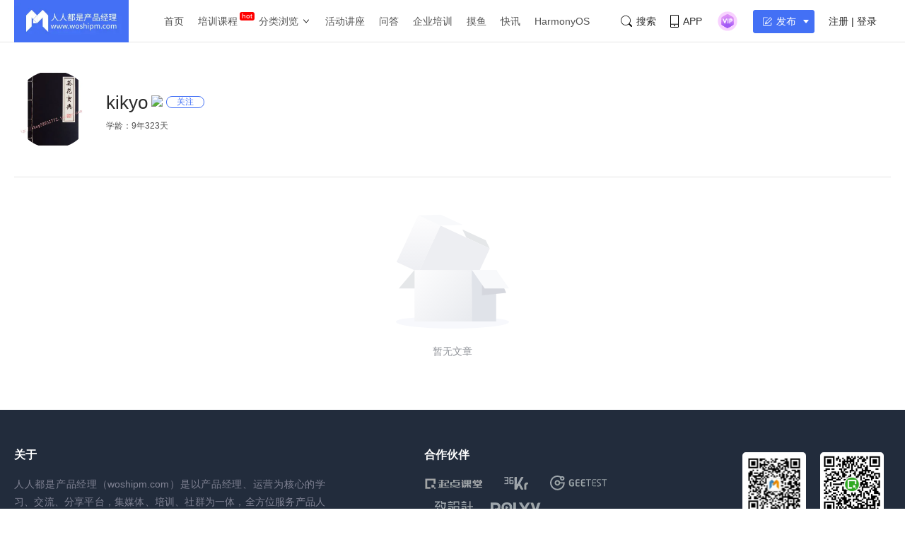

--- FILE ---
content_type: application/javascript;charset=ISO-8859-1
request_url: https://dts.woshipm.com/common/getDevice?callback=jQuery1124042780443953745073_1769266131215&_=1769266131216
body_size: 260
content:
jQuery1124042780443953745073_1769266131215('device_5d278c8d-5aa8-4d9b-9904-f0f880097833')

--- FILE ---
content_type: application/javascript
request_url: https://image.woshipm.com/fp/js/all.bundle.js?ver=6.0.12
body_size: 99183
content:
"use strict";function _classCallCheck(e,t){if(!(e instanceof t))throw new TypeError("Cannot call a class as a function")}function _defineProperties(e,t){for(var n=0;n<t.length;n++){var i=t[n];i.enumerable=i.enumerable||!1,i.configurable=!0,"value"in i&&(i.writable=!0),Object.defineProperty(e,_toPropertyKey(i.key),i)}}function _createClass(e,t,n){return t&&_defineProperties(e.prototype,t),n&&_defineProperties(e,n),Object.defineProperty(e,"prototype",{writable:!1}),e}function _typeof(e){return(_typeof="function"==typeof Symbol&&"symbol"==typeof Symbol.iterator?function(e){return typeof e}:function(e){return e&&"function"==typeof Symbol&&e.constructor===Symbol&&e!==Symbol.prototype?"symbol":typeof e})(e)}function ownKeys(t,e){var n,i=Object.keys(t);return Object.getOwnPropertySymbols&&(n=Object.getOwnPropertySymbols(t),e&&(n=n.filter(function(e){return Object.getOwnPropertyDescriptor(t,e).enumerable})),i.push.apply(i,n)),i}function _objectSpread(t){for(var e=1;e<arguments.length;e++){var n=null!=arguments[e]?arguments[e]:{};e%2?ownKeys(Object(n),!0).forEach(function(e){_defineProperty(t,e,n[e])}):Object.getOwnPropertyDescriptors?Object.defineProperties(t,Object.getOwnPropertyDescriptors(n)):ownKeys(Object(n)).forEach(function(e){Object.defineProperty(t,e,Object.getOwnPropertyDescriptor(n,e))})}return t}function _defineProperty(e,t,n){return(t=_toPropertyKey(t))in e?Object.defineProperty(e,t,{value:n,enumerable:!0,configurable:!0,writable:!0}):e[t]=n,e}function _toPropertyKey(e){e=_toPrimitive(e,"string");return"symbol"===_typeof(e)?e:String(e)}function _toPrimitive(e,t){if("object"!==_typeof(e)||null===e)return e;var n=e[Symbol.toPrimitive];if(void 0===n)return("string"===t?String:Number)(e);n=n.call(e,t||"default");if("object"!==_typeof(n))return n;throw new TypeError("@@toPrimitive must return a primitive value.")}function _toConsumableArray(e){return _arrayWithoutHoles(e)||_iterableToArray(e)||_unsupportedIterableToArray(e)||_nonIterableSpread()}function _nonIterableSpread(){throw new TypeError("Invalid attempt to spread non-iterable instance.\nIn order to be iterable, non-array objects must have a [Symbol.iterator]() method.")}function _unsupportedIterableToArray(e,t){var n;if(e)return"string"==typeof e?_arrayLikeToArray(e,t):"Map"===(n="Object"===(n=Object.prototype.toString.call(e).slice(8,-1))&&e.constructor?e.constructor.name:n)||"Set"===n?Array.from(e):"Arguments"===n||/^(?:Ui|I)nt(?:8|16|32)(?:Clamped)?Array$/.test(n)?_arrayLikeToArray(e,t):void 0}function _iterableToArray(e){if("undefined"!=typeof Symbol&&null!=e[Symbol.iterator]||null!=e["@@iterator"])return Array.from(e)}function _arrayWithoutHoles(e){if(Array.isArray(e))return _arrayLikeToArray(e)}function _arrayLikeToArray(e,t){(null==t||t>e.length)&&(t=e.length);for(var n=0,i=new Array(t);n<t;n++)i[n]=e[n];return i}Vue.component("posts-analystic",{data:function(){return{posts:[],value2:"",pickerOptions:{disabledDate:function(e){return e.getTime()>Date.now()},shortcuts:[{text:"今天",onClick:function(e){e.$emit("pick",new Date)}},{text:"昨天",onClick:function(e){var t=new Date;t.setTime(t.getTime()-864e5),e.$emit("pick",t)}},{text:"一周前",onClick:function(e){var t=new Date;t.setTime(t.getTime()-6048e5),e.$emit("pick",t)}}]}}},created:function(){this.getTopics()},methods:{getTopics:function(){var t=this;axios.get("/__api/v3/posts?date="+this.value2).then(function(e){t.posts=e.data.payload.posts})},handlechange:function(){this.getTopics()}},template:'<div>\n    <el-date-picker\n      v-model="value2"\n      align="right"\n      type="date"\n      placeholder="选择日期"\n      value-format="yyyy-M-d"\n      :picker-options="pickerOptions" @change="handlechange">\n    </el-date-picker>\n    <span class="total">文章数{{ posts.length }}</span>\n    <el-table :data="posts" stripe style="width: 100%">\n    <el-table-column prop="title" label="标题" width="380">\n    </el-table-column>\n    <el-table-column prop="date" label="日期">\n    </el-table-column>\n    <el-table-column prop="realview" label="阅读量" sortable>\n    </el-table-column>\n    <el-table-column prop="realread" label="完读量" sortable>\n    </el-table-column>\n    <el-table-column prop="comment" label="评论数" sortable>\n    </el-table-column>\n    <el-table-column prop="bookmark" label="收藏" sortable>\n    </el-table-column>\n</el-table>\n</div>\n'}),Vue.component("event-analystic",{data:function(){return{categories:[{name:"全部",slug:"all"},{name:"线上课程",slug:"online"},{name:"线下课程",slug:"offline"},{name:"活动",slug:"event"},{name:"公开课",slug:"open"},{name:"普通文章",slug:"post"}],categoryType:"all",activeTotal:0,activePaged:1,activePerPage:12,loading:!1,categoryPosts:[],cat:7146}},created:function(){this.getEvents()},watch:{categoryType:function(){"post"!=this.categoryType?this.cat=7146:this.cat="",this.activePaged=1,this.getEvents()}},methods:{switchCategory:function(e){e=e.currentTarget;console.log(e.dataset.actionValue),this.categoryType=e.dataset.actionValue},handleCurrentChange:function(e){this.activePaged=e,this.getEvents()},getEvents:function(){var t=this;axios.get("/__api/v3/posts/event",{params:{post_type:this.categoryType,paged:this.activePaged,cat:this.cat}}).then(function(e){t.categoryPosts=e.data.payload.posts,t.activeTotal=parseInt(e.data.payload.total)})}},template:'<div><div class="active--nav u-shadowed">\n    <span v-for="item in categories" v-bind:key="item.slug" v-on:click="switchCategory" :data-action-value="item.slug" v-bind:class="{active: item.slug == categoryType}">{{ item.name }}</span>\n</div>\n<div class="active--cardList">\n    <el-table :data="categoryPosts" stripe style="width: 100%">\n        <el-table-column prop="title" label="标题" width="380">\n        </el-table-column>\n        <el-table-column prop="date" label="日期">\n        </el-table-column>\n        <el-table-column prop="realview" label="阅读量" sortable>\n        </el-table-column>\n        <el-table-column prop="realread" label="完读量" sortable>\n        </el-table-column>\n        <el-table-column prop="comment" label="评论数" sortable>\n        </el-table-column>\n        <el-table-column prop="bookmark" label="收藏" sortable>\n        </el-table-column>\n    </el-table>\n</div>\n<div class="active--cardNav" v-if="activeTotal > 12">\n    <el-pagination background layout="prev, pager, next" :page-size="activePerPage" :total="activeTotal" :current-page="activePaged" @current-change="handleCurrentChange">\n    </el-pagination>\n</div></div>'});var authorFollowButton=Vue.component("author-follow-button",{props:["id","status"],template:"\n    <button class=\"button button--follow\" @click=\"handleFollow\" :data-dts-event-location=\" status ? 'unfollow_user' : 'follow_user'\" :data-dts-event-info=\"'{author_id:' + id + '}'\" :class=\"{active: status}\">{{ status ? '已关注' : '关注' }}</button>\n    ",data:function(){return{loading:!1}},methods:{handleFollow:function(){var e=this;if(!PURE.is_user_logged_in)return this.$parent.showLogin=!0;this.loading||(this.loading=!0,this.status?axios.post("/api-o/api/userRelation/unFollow.html?friendUid="+this.id).then(function(){e.$emit("update:status",!1),e.$message("取消关注成功"),e.loading=!1}):axios.post("/api-o/api/userRelation/follow.htm?friendUid="+this.id).then(function(){e.$emit("update:status",!0),e.$message("关注成功"),e.loading=!1}))}}}),authorNav=Vue.component("author-nav",{props:["current","id"],data:function(){return{post:0,question:0,answer:0,activity:0,inspiration:0,navs:[{name:"文章",key:"post"},{name:"动态",key:"activity"},{name:"提问",key:"question"},{name:"回答",key:"answer"},{name:"图文",key:"inspiration"},{name:"视频",key:"video"}],userArticleCountVo:"",userCommonCountVo:"",userLoading:!1}},created:function(){this.getData(),this.getUser()},computed:{filterNavs:function(){var t=this;return this.navs.filter(function(e){return 0<t[e.key]}).map(function(e){return e.count=t[e.key],e})}},methods:{getUser:function(){var t=this,e="/__api/v3/user/"+this.id;axios({url:e,method:"get"}).then(function(e){t.inspiration=e.data.payload.user.inspiration_count})},getData:function(){var t=this;this.userLoading=!0;axios({url:"/api2/user/profile",method:"get",params:{uid:this.id}}).then(function(e){200==e.data.CODE&&(t.answer=e.data.RESULT.userCommonCountVo.replyCount,t.question=e.data.RESULT.userCommonCountVo.questionCount,t.activity=e.data.RESULT.userCommonCountVo.dynamicCount,t.post=e.data.RESULT.userArticleCountVo.articalCount,t.video=e.data.RESULT.userCommonCountVo.videoCount),t.userLoading=!1;e=t.filterNavs.length?t.filterNavs[0].key:"post";t.handleChange(e)})},handleChange:function(e){this.$emit("update:current",e)}},template:'<nav class="author--nav">\n    <div class="author--navList">\n    <span v-for="item,index in filterNavs" :key="index" :class="{current: current == item.key}" @click="handleChange(item.key)" >{{ item.name }} {{item.count }}</span>\n    </div>\n    </nav>'}),authorMeta=Vue.component("author-meta",{props:["id","status"],data:function(){return{info:"",userLoading:!1,userArticleCountVo:"",userCommonCountVo:"",userBadgeList:[],userTags:[],bookInfo:""}},computed:{isCurrentUser:function(){return this.id==PURE.user_id},isTrashed:function(){return-3==this.info.state}},template:'<div class="container"><header class="u-flex pm--authorPageHeader" v-if="!isTrashed" :class="{\'is-bookAuthor\': !!bookInfo}">\n    <img :src="info.avartar" height="110" width="110" class="avatar">\n    <div class="pm--authorPageHeader__content">\n        <div class="name">{{ info.nickName }}\n            <el-tooltip class="item" effect="dark" :content="item.tagName" placement="top" v-for="item,index in userTags">\n                <img :src="item.tagCode == 1601 ? item.icon_1 :  item.icon_2" class="user--badgetItem icon-height20" @click="openVip(item)" :class="{\'u-cursorPointer\': item.parentCode == 1200}">\n            </el-tooltip>\n            <button class="button button--follow" @click="subauthor(id)" :data-id="id" v-if="!isCurrentUser"\n  :data-dts-event-location=" status ? \'unfollow_user\' : \'follow_user\'"\n  :data-dts-event-info="\'{author_id:\' + id + \'}\'"\n  :class="{active: status}">{{ status ? \'已关注\' : \'关注\' }}</button>\n        </div>\n        <div class="pm-author-age">\n            学龄：{{ info.pmAge }} {{ info.ipAddr ? \'IP：\' + info.ipAddr : \'\'}}\n        </div>\n        <div class="description">{{ info.description }}</div>\n    </div>\n    <div class="author-page-meta">\n        <span v-if="!!userArticleCountVo.articalCount"><i>{{ userArticleCountVo.articalCount}} 篇</i> 文章</span>\n        <span v-if="!!userCommonCountVo.fansCount"><i>{{ userCommonCountVo.fansCount }}</i> 粉丝数</span>\n        <span v-if="userArticleCountVo.newsViewCount > 0"><i>{{ userArticleCountVo.newsViewCount }}</i> 总阅读</span>\n        <span v-if="!!userArticleCountVo.articalPraiseCount"><i>{{ userArticleCountVo.articalPraiseCount }}</i>被赞</span>\n        <span v-if="!!userCommonCountVo.videoCount"><i>{{ userCommonCountVo.videoCount }}</i>视频</span>\n    </div>\n</header>\n<div class="user--noData" v-else>\n    该用户已注销\n</div>\n<div class="authorBookArea" v-if="bookInfo">\n<div class="authorBook--headline">作者图书</div>\n<div class="authorBook">\n    <img :src="bookInfo.cover" class="authorBook--cover" />\n    <div class="authorBook--content">\n        <div class="authorBook--title">{{ bookInfo.name }}</div>\n        <div class="authorBook--desc">{{ bookInfo.description }}</div>\n        <div class="authorBook--meta">{{ bookInfo.publish_date }}<a :href="bookInfo.link" target="_blank" class="authorBook--link"><svg width="24" height="24" viewBox="0 0 18 18" fill="none" class="ww"><path d="M4.5 13.5l9-9M6.19 4.5h7.31v7.31" stroke="#aaaaaa" stroke-width="1.5" stroke-linecap="round" stroke-linejoin="round"></path></svg></a>\n        </div>\n</div>\n</div>\n</div>\n',created:function(){this.getData(),this.getStarUserInfo()},methods:{getStarUserInfo:function(){var t=this;axios.get("/tensorflow/user/"+this.id).then(function(e){0==e.data.code&&(t.bookInfo=e.data.result,console.log(t.bookInfo))})},openVip:function(e){console.log(e),1200==e.parentCode&&window.open("https://996.pm/YP38J")},subauthor:function(e){var t=this;if(!PURE.is_user_logged_in)return this.$parent.showLogin=!0;this.status?axios.post(WEN_API_BASE+"/api/userRelation/unFollow.html?friendUid="+e).then(function(){t.$emit("update:status",!1),t.$message.success("取消关注成功")}):axios.post(WEN_API_BASE+"/api/userRelation/follow.htm?friendUid="+e).then(function(){t.$emit("update:status",!0),t.$message.success("关注成功")})},getData:function(){var t=this;this.userLoading=!0;axios({url:"/api2/user/profile",method:"get",params:{uid:this.id}}).then(function(e){200==e.data.CODE&&(t.info=e.data.RESULT.userInfoVo,-3==t.info.state&&(t.$message.error("该用户已注销"),document.querySelector(".container.u-centered").style.display="none"),t.userArticleCountVo=e.data.RESULT.userArticleCountVo,t.userCommonCountVo=e.data.RESULT.userCommonCountVo,t.userBadgeList=e.data.RESULT.userRoleInfo.userBadgeList,t.userTags=e.data.RESULT.tags),t.userLoading=!1})}}}),WidgetBookList=Vue.component("widget-book-list",{name:"widgetbooks",data:function(){return{list:[]}},created:function(){this.getData()},methods:{getData:function(){var t=this;axios.get("/tensorflow/book/recommend_list").then(function(e){t.list=e.data.result,t.$nextTick(function(){jQuery(".widget-book-slider").slide({mainCell:".widget-book-list",titCell:".supernice li",effect:"left",interTime:3700,autoPlay:!0})})})}},template:'\n    <div class="inner widget-book-slider">\n                <div class="widget-title"><span>好书推荐</span>\n                    <div class="u-floatRight btn"><a href="/books" target="_blank">查看更多</a></div>\n                </div><div class="widget-book-list">\n                <div class="widget-book-item" v-for="item,index in list" :key="index">\n                                <a :href="item.link" class="img" target="_blank">\n                                    <img :src="item.cover">\n                                </a>\n                                <div class="content">\n                                    <div class="t"><a :href="item.link" target="_blank">{{ item.name }}</a></div>\n                                    <div class="des">{{ item.description }}</div>\n                                </div>\n                            </div>\n                </div>\n    <ul class="supernice">\n        <li v-for="item,index in list" :key="index"></li>\n    </ul>\n    </div>\n    '}),BookList=Vue.component("book-list",{name:"books",data:function(){return{list:[]}},created:function(){this.getData()},mounted:function(){},methods:{getData:function(){var t=this;axios.get("/tensorflow/book/all").then(function(e){t.list=e.data.result.filter(function(e){return 0<e.books.length}),t.$nextTick(function(){function e(){var t=window.pageYOffset||document.documentElement.scrollTop||document.body.scrollTop||0,t=Math.round(t),n=0;a.each(function(){var e=i(this).attr("href"),e=i(e);0<e.length&&e.offset().top-100<=t&&(n=a.index(this))}),a.removeClass("active"),a.eq(n).addClass("active")}var i,t,a;console.log("bookmark init"),i=jQuery,(a=i('.u-booknav li a[href^="#"]')).length<1||(e(),i(window).on("scroll",e)),(t=i('[href^="#"]')).length<1||t.on("click",function(){var e=i(this).attr("href"),e=i(e);if(0<e.length)return console.log(e),e=e.offset(),i("html,body").animate({scrollTop:e.top-90},200),!1})})})}},template:'<div class="y-width1080 u-clearfix article_books">\n    <div class="u-booknav">\n                    <ul>\n                    <li v-for="item,index in list" :key="index">\n                                <a :href="\'#cat-\' + item.id">\n                                    {{ item.name }}</a>\n                            </li>\n                                            </ul>\n                </div>\n        <div class="u-backgroundColorWhite u-rounded u-marginBottom20" v-for="item,index in list" :key="index" :id="\'cat-\' + item.id">\n            <header class="jl-book-header"><h2 class="jl-book-title--hero">{{ item.name }}</h2></header>\n            <div class="books">\n            <a class="book" :href="book.link" target="_blank" v-for="book in item.books" :key="book.id">\n                                            <img :src="book.cover" />\n                                            <div class="text">{{ book.name }}</div>\n                                            <div class="desc">{{ book.description }}</div>\n                                            <div class="item-btns">在线购书</div>\n                                        </a>\n            </div>\n        </div>\n    </div>\n    '}),categoryCard=Vue.component("category-card-list",{data:function(){return{categoryType:"all",categoryPosts:[],categories:[{name:"全部",slug:"all"},{name:"线上课程",slug:"online"},{name:"线下课程",slug:"offline"},{name:"活动",slug:"event"},{name:"公开课",slug:"open"}],activePaged:1,activeTotal:0,activePerPage:12,loading:!1}},created:function(){this.getEvents()},watch:{categoryType:function(){this.activePaged=1,this.getEvents()}},methods:{handleCurrentChange:function(e){this.activePaged=e,this.getEvents()},getEvents:function(){var t=this;this.loading=!0,axios.get("/__api/v3/posts/event",{params:{post_type:this.categoryType,paged:this.activePaged,cat:7146}}).then(function(e){t.categoryPosts=e.data.payload.posts.map(function(e){return e.title=e.title.replace(/&#(\d+);/g,function(e,t){return String.fromCharCode(t)}),e}),t.activeTotal=parseInt(e.data.payload.total),t.loading=!1})},switchCategory:function(e){this.categoryType=e}},template:'\n    \n    <section>\n    <div class="active--nav u-shadowed">\n            <span v-for="item in categories" :key="item.slug" @click="switchCategory(item.slug)"  :class="{active: item.slug == categoryType}">{{ item.name }}</span>\n        </div>\n        <div class="active--cardList" v-loading="loading">\n        <div class="active-item u-backgroundColorWhite u-shadowed active-item__narrow" v-for="post in categoryPosts" :key="post.id">\n        <a :href="post.permalink" target="_blank" class="active--image"><img :src="post.image + \'!/both/670x406\'"></a>\n        <div class="content">\n            <h2 class="post-title">\n                <a :href="post.permalink" target="_blank">{{ post.title }}</a>\n            </h2>\n            <div class="meta">\n                <div class="date"><svg class="icon" viewBox="0 0 1024 1024" width="20" height="20">\n                        <path d="M512 838.01c-179.76 0-326.01-146.24-326.01-326.01S332.23 185.99 512 185.99 838.01 332.23 838.01 512 691.76 838.01 512 838.01z m0-573.78c-136.62 0-247.77 111.15-247.77 247.77S375.38 759.77 512 759.77 759.77 648.62 759.77 512 648.62 264.23 512 264.23z" p-id="2700"></path>\n                        <path d="M647.62 629.36h-161.7c-21.6 0-39.12-17.52-39.12-39.12V381.6c0-21.6 17.52-39.12 39.12-39.12 21.6 0 39.12 17.52 39.12 39.12v169.52h122.58c21.6 0 39.12 17.52 39.12 39.12s-17.52 39.12-39.12 39.12z" p-id="2701"></path>\n                    </svg>{{ post.eventdate }}</div>\n                <div class="address"><svg class="icon" viewBox="0 0 1024 1024" width="20" height="20">\n                        <path d="M511.826 853.5c-21.65 0-42.38-7.55-59.14-21.69-4.02-3.36-7.64-7.03-11-11-61.97-73.23-197.88-271.11-197.88-381.92-0.09-71.62 27.76-139 78.38-189.71 50.63-50.67 117.97-78.64 189.63-78.69h0.26c147.86 0.09 268.14 120.5 268.1 268.4 0 110.77-135.9 308.64-197.92 381.92-15.8 18.77-37.97 30.24-62.45 32.34-2.66 0.22-5.32 0.35-7.98 0.35z m0.04-615.97c-53.72 0.04-104.26 20.99-142.23 59.05-37.97 38.01-58.83 88.55-58.79 142.27 0 76.59 106.01 248.85 182.03 338.67 8.16 7.38 15.01 9.65 21.21 8.82 6.63-0.57 12.66-3.67 16.98-8.77 76.07-89.86 182.08-262.16 182.08-338.67 0.04-110.98-90.21-201.28-201.15-201.37h-0.13z" p-id="2857"></path>\n                        <path d="M512.086 558.35c-35.87 0-69.61-13.97-94.97-39.32-25.4-25.4-39.41-59.14-39.41-95.05 0-74.15 60.27-134.46 134.33-134.46h0.13c74.06 0 134.33 60.23 134.38 134.33 0.04 35.92-13.92 69.7-39.32 95.1-25.4 25.4-59.14 39.41-95.05 39.41-0.04-0.01-0.09-0.01-0.09-0.01z m0-201.81c-37.14 0-67.34 30.24-67.34 67.38 0 18.02 7.03 34.96 19.77 47.66 12.7 12.74 29.59 19.73 47.57 19.73h0.04c18.02 0 34.96-7.03 47.66-19.73 12.74-12.74 19.73-29.68 19.73-47.66-0.04-37.18-30.24-67.38-67.34-67.38h-0.09z" p-id="2858"></path>\n                    </svg>{{ post.eventlocation }}</div>\n                <a :href="post.permalink" class="event-status" target="_blank">查看详情</a>\n            </div>\n        </div>\n    </div>\n        </div>\n        <div class="active--cardNav">\n            <el-pagination v-if="activeTotal > 12" background layout="prev, pager, next" :page-size="activePerPage" :total="activeTotal" :current-page="activePaged" @current-change="handleCurrentChange">\n            </el-pagination>\n        </div>\n    </section>\n    '}),commentReport=Vue.component("comment-report",{props:["id","show"],template:'\n    <el-dialog title="举报" :visible.sync="show" width="30%" :before-close="handleClose" class="report--dialog">\n        <el-form ref="form" :model="form" label-width="80px" size="small" label-position="top">\n            <el-form-item label="举报原因" required prop="reason">\n                <el-radio-group v-model="form.reason" class="report--list">\n                    <el-radio :label="item.code" v-for="item,index in options" class="report--item">{{ item.name }}</el-radio>\n                </el-radio-group>\n            </el-form-item>\n        </el-form>\n        <span slot="footer" class="dialog-footer">\n            <el-button type="primary" @click="handleSubmit"  size="small" :loading="loading">提交</el-button>\n            <el-button @click="handleClose"  size="small">取消</el-button>\n        </span>\n    </el-dialog>\n    ',data:function(){return{loading:!1,options:[],form:{reason:""}}},created:function(){this.getList()},methods:{getList:function(){var t=this;axios({url:"/api2/api/report/type/options",params:{moduleId:302}}).then(function(e){200==e.data.CODE&&(t.options=e.data.RESULT)})},handleSubmit:function(){var t=this;this.$refs.form.validate(function(e){e&&(t.loading=!0,axios({url:"/api2/api/report",method:"post",data:{moduleId:302,sid:t.id,typeId:t.form.reason}}).then(function(e){200==e.data.CODE?(t.$message.success("举报成功"),t.$emit("update:show",!1)):t.$message.error(e.data.MESSAGE),t.loading=!1}))})},handleClose:function(){this.$emit("update:show",!1)}}}),widgetCoopList=Vue.component("widget-coop-list",{data:function(){return{hotPosts:[],loading:!1,category_list:[],type:"",paged:1}},created:function(){this.getHotPosts()},methods:{getHotPosts:function(){var t=this;this.hotPosts=[],this.loading=!0,axios.get("/tensorflow/coop/recommend").then(function(e){t.hotPosts=e.data.result,t.loading=!1})}},template:'\n    <div class="widget u-backgroundColorWhite">\n    <div class="inner">\n    <div class="widget-title">\n    <span>合作推荐</span>\n    </div>\n    <div class="coop--list">\n                    <div\n                        class="widget--coop--item"\n                        v-for="(item, index) in hotPosts"\n                        :key="index"\n                    >\n                    \n                        <div class="widget--coopContent">\n                        <div class="widget--coopAvatar">\n                    <img :src="item.avatar" class="avatar" />\n                </div>\n                <div>\n                            <div class="user">\n                                <a :href="\'/u/\' + item.user_id" target="_blank" class="cute">{{ item.user_name }}</a>\n                            </div>\n                            <div class="title"><a :href="\'/coop/\' + item.id" target="_blank"><span v-if="item.product_name">【{{ item.product_name }}】</span>{{ item.title }}</a></div>\n                            </div>\n                        </div>\n                        <div class="meta">\n                                <span class="metaContent">{{ item.category_name }}</span>\n                                <span class="metaContent">{{ item.industry_name }}</span>\n                            </div>\n                    </div>\n                </div>\n                </div>\n    </div>\n  \n  '}),coopList=Vue.component("coop-list",{data:function(){return{hotPosts:[],loading:!1,category_list:[],type:"",paged:1}},watch:{type:function(){this.getHotPosts()}},created:function(){this.getHotPosts(),this.getCategoryList()},methods:{formatTime:function(e){e=10===(""+e).length?1e3*parseInt(e):+e;var t=new Date(e),t=(Date.now()-t)/1e3;return t<30?"刚刚":t<3600?Math.ceil(t/60)+"分钟前":t<86400?Math.ceil(t/3600)+"小时前":t<172800?"1天前":parseTime(e,"{y}-{m}-{d}")},getCategoryList:function(){var t=this;axios.get("/tensorflow/coop/categories").then(function(e){t.category_list=[{id:"",name:"全部"}].concat(_toConsumableArray(e.data.result))})},handleTab:function(e){this.type=e,this.getHotPosts()},getHotPosts:function(){var n=this;this.hotPosts=[],this.loading=!0,axios.get("/tensorflow/coop/feed?paged="+(this.paged-1)+"&category="+this.type).then(function(e){n.hotPosts=e.data.result.map(function(e){var t=new Date(e.refresh_time),t=(e.refresh_time=n.formatTime(t.getTime()),new Date(e.update_time));return e.update_time=parseTime(t.getTime(),"{y}-{m}-{d}"),e}),n.loading=!1})}},template:'\n    <section>\n    <nav class="hot-post-nav">\n        <span class="hot-post-nav-item" v-for="item in category_list" :class="{active: type === item.id}" @click="handleTab(item.id)">{{ item.name }}</span>\n    </nav>\n    <div class="coop--list">\n                    <div\n                        class="coop--item u-shadowed u-rounded"\n                        v-for="(item, index) in hotPosts"\n                        :key="index"\n                    >\n                    <div class="coop--itemAvatar">\n                    <img :src="item.avatar" class="avatar" />\n                    <a :href="\'/coop/\' + item.id" target="_blank" class="coop--itemLink">联系</a>\n                </div>\n                        <div class="coop--itemContent">\n                            <div class="user">\n                                <a :href="\'/u/\' + item.user_id" target="_blank" class="cute">{{ item.user_name }}</a> <span class="dot"></span>{{ item.corp_name }} \n                                {{ item.job }}\n                                <div class="u-marginLeftAuto coop--areaMeta">\n                                    <span class="el-icon el-icon-location-outline"></span><span\n                                    class="coop--location"\n                                        v-for="location in item.locations"\n                                        :key="location"\n                                        >{{ location }}</span\n                                    >\n                                </div>\n                            </div>\n                            <div class="user user--desc">{{ item.descripiton }}</div>\n                            <div class="title"><a :href="\'/coop/\' + item.id" target="_blank"><span v-if="item.product_name">【{{ item.product_name }}】</span>{{ item.title }}</a></div>\n                            <div class="meta">\n                                <span class="metaContent">需求类型:{{ item.category_name }}</span>\n                                <span class="metaContent">行业:{{ item.industry_name }}</span>\n                                <span class="metaContent">更新时间:{{ item.update_time }}</span>\n                                <div class="u-marginLeftAuto">\n                                    {{ item.view_count }} 次浏览<span class="dot"></span\n                                    >{{ item.refresh_time }}顶过\n                                </div>\n                            </div>\n                        </div>\n                    </div>\n                </div>\n                <el-empty v-if="hotPosts.length === 0 && !loading" description="暂无数据"></el-empty>\n                <div class="block--action"><div class="loadmore u-rounded"><a href="/cooperations" target="_blank">查看更多</a></div></div>\n    </section>\n  \n  '}),CoopItem=Vue.component("coop-item",{name:"coop-item",props:["id"],data:function(){return{detail:"",current_user_id:PURE.user_id,loading:!1,infoDialogVisible:!1,submiting:!1,form:{company:"",job:"",contact_mail:"",contact_phone:"",contact_wechat:""},hasInfo:!1,rules:{company:[{required:!0,message:"请输入公司名称",trigger:"blur"}],job:[{required:!0,message:"请输入职位",trigger:"blur"}],contact_phone:[{required:!0,message:"请输入电话",trigger:"blur"}],contact_wechat:[{required:!0,message:"请输入微信",trigger:"blur"}],contact_mail:[{required:!0,message:"请输入邮箱",trigger:"blur"}]}}},created:function(){this.checkInfo(),this.getData()},methods:{bookmarkCoop:function(){var t=this;if(!PURE.is_user_logged_in)return this.$parent.showLogin=!0;this.detail.is_bookmark=!this.detail.is_bookmark,axios({url:"/tensorflow/coop/"+this.id+"/bookmark",method:"post",data:{user_id:PURE.user_id}}).then(function(e){t.$message.success("操作成功")})},checkInfo:function(){var t=this;axios.get("/tensorflow/coop/check?user_id="+PURE.user_id).then(function(e){e.data.result.contact&&(t.form.contact_mail=e.data.result.contact.contact_mail,t.form.contact_phone=e.data.result.contact.contact_phone,t.form.contact_wechat=e.data.result.contact.contact_wechat),t.hasInfo=e.data.result.user.corp_name&&e.data.result.user.job,t.form.company=e.data.result.user.corp_name,t.form.job=e.data.result.user.job})},showcontactCoop:function(){if(!PURE.is_user_logged_in)return this.$parent.showLogin=!0;this.infoDialogVisible=!0},contactCoop:function(e){var t=this;if(!PURE.is_user_logged_in)return this.$parent.showLogin=!0;this.$refs[e].validate(function(e){if(!e)return console.log("error submit!!"),!1;t.submiting=!0,axios({url:"/tensorflow/coop/"+t.id+"/contact",method:"post",data:{user_id:PURE.user_id,corp_name:t.form.company,job:t.form.job,contact_mail:t.form.contact_mail,contact_phone:t.form.contact_phone,contact_wechat:t.form.contact_wechat}}).then(function(e){t.getData(),t.$message.success("联系成功"),t.infoDialogVisible=!1})})},getData:function(){var t=this;axios.get("/tensorflow/coop/"+this.id+"?user_id="+PURE.user_id).then(function(e){e=e.data.result;t.detail=e,t.$nextTick(function(){document.title=t.detail.title+" - "+document.title})})},submitForm:function(e){var t=this;this.$refs[e].validate(function(e){if(!e)return console.log("error submit!!"),!1;t.submiting=!0,axios({method:"patch",url:"/api2/user/info",params:{company:t.form.company,job:t.form.company,nickName:t.$parent.userInfo.nickName,description:t.$parent.userInfo.description,avatar:t.$parent.userInfo.avartar}}).then(function(e){200==e.data.CODE?(t.infoDialogVisible=!1,t.$parent.fetchUserInfo()):(t.$message.error(e.data.MESSAGE),t.submiting=!1)})})}},template:'<div class="home--questionCards u-shadowed u-rounded">\n    <header class="coop--header">\n    <div class="coop--title"><span v-if="detail.product_name">【{{ detail.product_name }}】</span>{{ detail.title }}</div>\n    <div class="inner">\n        <img :src="detail.user_avatar" class="support--avatar" />\n        <div>\n            <div><a :href="\'/u/\' + detail.user_id" target="_blank" class="cute">{{ detail.user_name }}</a><span class="dot"></span>{{ detail.corp_name }}\n            {{ detail.job }}</div>\n            <div>{{ detail.user_description }}</div>\n        </div>\n    </div>\n    <el-descriptions>\n        <el-descriptions-item label="所属行业">{{\n            detail.industry_name\n        }}</el-descriptions-item>\n        <el-descriptions-item label="有效时间">{{\n            detail.terminal_time\n        }}</el-descriptions-item>\n        <el-descriptions-item label="合作地区">\n            <span v-for="location in detail.locations" :key="location" class="coop--location">{{ location }}</span>\n        </el-descriptions-item>\n        <el-descriptions-item label="浏览量">{{ detail.view_count }}</el-descriptions-item>\n        <el-descriptions-item label="需求类型">{{\n            detail.category_name\n        }}</el-descriptions-item>\n    </el-descriptions>\n</header>\n<div class="coop--content">\n    <h3>我提供</h3>\n    <div>{{ detail.support_content }}</div>\n    <el-image\n        style="width: 100px; height: 100px"\n        v-for="(item, index) in detail.media"\n        :src="item"\n        :zoom-rate="1.2"\n        :preview-src-list="detail.media"\n        :initial-index="index"\n        fit="cover"\n    />\n    <h3>我需要</h3>\n    <div>{{ detail.need_content }}</div>\n    <el-image\n        style="width: 100px; height: 100px"\n        v-for="(item, index) in detail.need_media"\n        :src="item"\n        :zoom-rate="1.2"\n        :preview-src-list="detail.need_media"\n        :initial-index="index"\n        fit="cover"\n    />\n</div>\n<div class="coop--content" v-if="detail.is_contact || detail.user_id == current_user_id">\n    <el-descriptions title="联系方式">\n        <el-descriptions-item label="电话">{{ detail.contact_phone }}</el-descriptions-item>\n        <el-descriptions-item label="微信">{{\n            detail.contact_wechat\n        }}</el-descriptions-item>\n        <el-descriptions-item label="邮箱">{{ detail.contact_mail }}</el-descriptions-item>\n    </el-descriptions>\n</div>\n<div class="coop--content">\n            <el-button type="primary" @click="showcontactCoop" v-if="!detail.is_contact && detail.user_id != current_user_id" size="mini" :looading="loading"\n                >联系</el-button\n            >\n            <el-button type="primary" @click="bookmarkCoop" size="mini" v-if="detail.user_id != current_user_id" >{{\n                detail.is_bookmark ? \'已收藏\' : \'收藏\'\n            }}</el-button>\n        </div>\n        <div class="coop--notice">\n            <span class="el-icon-warning"></span>安全提示：以上信息由发布者本人提交，平台无法保证信息100%真实性，建议合作前充分了解对方并签署协议，如遭遇合作问题，请联系客服。\n        </div>\n        <el-dialog :visible.sync="infoDialogVisible" title="完善个人信息" width="500px" >\n        <div class="contact--note">请填写你的个人信息进行交换名片。</div>\n            <el-form :model="form" size="small" ref="userInfo" label-width="80px" :rules="rules">\n            <template v-if="!hasInfo">\n                <el-form-item label="公司名称" prop="company" >\n                    <el-input v-model="form.company" maxlength=24 show-word-limit></el-input>\n                </el-form-item>\n                <el-form-item label="职位" prop="job" >\n                    <el-input v-model="form.job" maxlength=12 show-word-limit></el-input>\n                </el-form-item>\n                </template>\n                <el-form-item label="电话" prop="contact_phone" >\n                    <el-input v-model="form.contact_phone"></el-input>\n                </el-form-item>\n                <el-form-item label="微信" prop="contact_wechat" >\n                    <el-input v-model="form.contact_wechat"></el-input>\n                </el-form-item>\n                <el-form-item label="邮箱"  prop="contact_mail" >\n                    <el-input v-model="form.contact_mail"></el-input>\n                </el-form-item>\n                <el-form-item>\n                    <el-button type="primary" @click="contactCoop(\'userInfo\')" :loading="submiting">提交</el-button>\n                    <el-button @click="infoDialogVisible = false">取消</el-button>\n                </el-form-item>\n        </el-dialog>\n  </div>'}),userCoop=Vue.component("user-coop-list",{data:function(){return{loading:!1,myBookmarks:[],myBookmarksTotal:0,myBookmarksPaged:1,bookmarkType:"bookmark",userBookmarkNav:[{name:"我的发布",slug:"bookmark"},{name:"我的收藏",slug:"topic"},{name:"我的联系",slug:"question"},{name:"联系我的",slug:"answer"}]}},template:'\n    <section>\n    <div class="userNavTab">\n        <span\n            v-for="item in userBookmarkNav"\n            :key="item.slug"\n            @click="switchBookmarkStatus(item.slug)"\n            :class="{ current: item.slug == bookmarkType }"\n            class="userNavTab--item"\n            >{{ item.name }}</span\n        >\n        <a href="/usercoopcreate" target="_blank" class="u-marginLeftAuto el-icon-circle-plus-outline coop--createLink">发布</a>\n    </div>\n    <div class="user-main-content" v-loading="loading">\n    <div class="coop--list" v-if="bookmarkType == \'bookmark\'">\n    <div class="coop--item" v-for="(item, index) in myBookmarks" :key="index">\n    <div class="coop--itemContent">\n    <div class="user">\n    <div class="coop--areaMeta">\n    <span class="el-icon el-icon-location-outline"></span><span\n    class="coop--location"\n        v-for="location in item.locations"\n        :key="location"\n        >{{ location }}</span\n    >\n</div>\n        <div class="u-marginLeftAuto">\n                        <span class="coop--status">{{ item.status_name }}</span>\n                        <el-link\n                            @click.stop="offlineCoop(item)"\n                            v-if="item.status == \'published\'"\n                            type="primary"\n                            class="u-marginLeft10"\n                            >下线</el-link\n                        >\n                        <el-link\n                            @click.stop="refreshCoop(item)"\n                            v-if="item.status == \'published\'"\n                            class="u-marginLeft10"\n                            type="primary"\n                            :disabled="item.refresh_enable"\n                            >刷新</el-link\n                        >\n                        <el-link\n                            @click.stop="onlineCoop(item)"\n                            type="primary"\n                            class="u-marginLeft10"\n                            v-if="item.status == \'offline\' || item.status == \'draft\'"\n                            >上线</el-link\n                        >\n                        <el-link\n                            :href="\'/coop/\' + item.id"\n                            type="primary"\n                            v-if="item.status == \'published\'"\n                            class="u-marginLeft10"\n                            target="_blank"\n                            >查看</el-link\n                        >\n                        <el-link\n                            :href="\'/usercoopcreate?coop_id=\' + item.id"\n                            type="primary"\n                            class="u-marginLeft10"\n                            target="_blank"\n                            >编辑</el-link\n                        >\n                    </div>\n    </div>\n    <div class="title"><a :href="\'/coop/\' + item.id" target="_blank" ><span v-if="item.product_name">【{{ item.product_name }}】</span> {{ item.title }}</a></div>\n    <div class="meta">\n        <span class="metaContent">需求类型:{{ item.category_name }}</span>\n        <span class="metaContent">行业:{{ item.industry_name }}</span>\n        <span class="metaContent">发布时间:{{ item.create_time }}</span>\n        <div class="u-marginLeftAuto" v-if="item.status == \'published\'">\n            {{ item.view_count }} 次浏览<span class="dot"></span\n            >{{ item.refresh_time }}顶过\n        </div>\n    </div>\n</div>\n    </div>\n</div>\n<div class="coop--list" v-else-if="bookmarkType == \'answer\'">\n<div class="coop-follower--item" v-for="(item, index) in myBookmarks" :key="index">\n<div class="coop--itemContent">\n    <div class="title"><a :href="\'/coop/\' + item.coop.id" target="_blank" >{{ item.coop.title }}</a></div>\n    <div class="user">\n                    <img :src="item.target_user_avatar" class="" width="24" />\n                    <a :href="\'/u/\' + item.user_id" target="_blank" class="cute">{{ item.target_user_name }}</a> <span class="dot"></span>{{ item.create_time }}\n                </div>\n                <div class="meta">\n                    <div>\n                        {{ item.target_user_corp_name }} -\n                        {{ item.target_user_job }}\n                        <div class="user">{{ item.descripiton || \'该用户暂无描述\' }}</div>\n                    </div>\n                    <div class="contact--info u-marginLeftAuto">\n                        <div>联系电话:{{ item.contact_phone }}</div>\n                        <div>联系微信:{{ item.contact_wechat }}</div>\n                        <div>联系邮箱:{{ item.contact_mail }}</div>\n                    </div>\n                </div>\n</div>\n</div>\n</div>\n<div class="coop--list" v-else>\n<div class="coop--item" v-for="(item, index) in myBookmarks" :key="index">\n<div class="coop--itemAvatar">\n                    <img :src="item.target_user_avatar" class="avatar" />\n                    <a :href="\'/coop/\' + item.coop.id" target="_blank" class="coop--itemLink">联系</a>\n                </div>\n            <div class="coop--itemContent">\n            <div class="user">\n                {{ item.target_user_name }} <span class="dot"></span\n                >{{ item.target_user_corp_name }}\n                {{ item.target_user_job }}\n                <div class="u-marginLeftAuto coop--areaMeta">\n                <span class="el-icon el-icon-location-outline"></span><span\n                class="coop--location"\n                    v-for="location in item.coop.locations"\n                    :key="location"\n                    >{{ location }}</span\n                >\n                </div>\n            </div>\n            <div class="user">{{ item.descripiton }}</div>\n            <div class="title">\n            <a :href="\'/coop/\' + item.coop.id" target="_blank" >\n                <span v-if="item.coop.product_name">【{{ item.coop.product_name }}】</span> {{ item.coop.title }}</a>\n            </div>\n            <div class="meta">\n                <span class="metaContent">需求类型:{{ item.coop.category_name }}</span>\n                <span class="metaContent">行业:{{ item.coop.industry_name }}</span>\n                <span class="metaContent">{{ bookmarkType == \'question\' ? \'联系时间\' : \'收藏时间\'}}:{{ item.create_time }}</span>\n            </div>\n            <div class="contact--info" v-if="bookmarkType == \'question\'">\n                <div>联系电话:{{ item.coop.contact_phone }}</div>\n                <div>联系微信:{{ item.coop.contact_wechat }}</div>\n                <div>联系邮箱:{{ item.coop.contact_mail }}</div>\n            </div>\n            <el-link @click.stop="deleteBookmark(item)" type="primary" v-if="bookmarkType == \'topic\'">取消收藏</el-link>\n        </div>\n        </div>\n</div>\n        <el-empty v-if="myBookmarks.length == 0 && !loading" description="暂无数据"></el-empty>\n    </div>\n    <div class="active--cardNav u-marginTop30">\n        <el-pagination\n            v-if="myBookmarksTotal > 15"\n            background\n            layout="prev, pager, next"\n            :page-size="15"\n            :total="myBookmarksTotal"\n            :current-page="myBookmarksPaged"\n            @current-change="handleBookmarkCurrentChange"\n        >\n        </el-pagination>\n    </div>\n</section>\n \n  ',created:function(){this.getMyBookmarks()},watch:{bookmarkType:function(){this.myBookmarksPaged=1,this.myBookmarks=[],this.myBookmarksTotal=0,this.getMyBookmarks()}},methods:{deleteBookmark:function(e){var t=this;axios({url:"/tensorflow/coop/"+e.coop_id+"/bookmark",method:"post",data:{user_id:PURE.user_id}}).then(function(e){0!=e.data.code?t.$message.error(e.data.message):t.$message.success("取消收藏成功"),t.getMyBookmarks()})},handleBookmarkCurrentChange:function(e){this.myBookmarksPaged=e,this.getMyBookmarks()},getMyBookmarks:function(){var t=this;this.loading=!0,"topic"==this.bookmarkType?axios.get("/tensorflow/coop/user/bookmarks",{params:{page:this.myBookmarksPaged-1}}).then(function(e){t.loading=!1,t.myBookmarks=e.data.result,t.myBookmarksTotal=e.data.total}):"question"==this.bookmarkType?axios.get("/tensorflow/coop/user/contacts",{params:{page:this.myBookmarksPaged-1}}).then(function(e){t.loading=!1,t.myBookmarks=e.data.result,t.myBookmarksTotal=e.data.total}):"answer"==this.bookmarkType?axios.get("/tensorflow/coop/user/followers",{params:{page:this.myBookmarksPaged-1}}).then(function(e){t.loading=!1,t.myBookmarks=e.data.result,t.myBookmarksTotal=e.data.total}):axios.get("/tensorflow/coop/user/coops",{params:{page:this.myBookmarksPaged-1}}).then(function(e){t.loading=!1,t.myBookmarks=e.data.result.map(function(e){var t=new Date(e.refresh_time),t=(e.refresh_time=formatTime(t.getTime()),e.refresh_enable=t.getDate()+1>(new Date).getDate(),new Date(e.create_time));switch(e.create_time=parseTime(t.getTime(),"{y}-{m}-{d}"),e.status){case"pending":e.status_name="待审核";break;case"rejected":e.status_name="审核未通过";break;case"offline":e.status_name="已下线";break;case"published":e.status_name="已发布";break;case"draft":e.status_name="草稿"}return e}),t.myBookmarksTotal=e.data.total})},switchBookmarkStatus:function(e){this.bookmarkType=e},refreshCoop:function(t){var n=this;axios({url:"/tensorflow/coop/"+t.id+"/refresh",method:"post",data:{user_id:PURE.user_id}}).then(function(e){0==e.data.code?(t.status="offline",n.$message.success("刷新成功")):n.$message.error(e.data.message)})},offlineCoop:function(t){var n=this;axios({url:"/tensorflow/coop/"+t.id+"/offline",method:"post",data:{user_id:PURE.user_id}}).then(function(e){0==e.data.code?(t.status="offline",t.status_name="已下线",n.$message.success("下线成功")):n.$message.error(e.data.message)})},onlineCoop:function(t){var n=this;axios({url:"/tensorflow/coop/"+t.id+"/online",method:"post",data:{user_id:PURE.user_id}}).then(function(e){0==e.data.code?(t.status="pending",t.status_name="待审核",n.$message.success("上线成功，待审核。")):n.$message.error(e.data.message)})}}}),coopCreate=Vue.component("coop-create",{props:["id"],data:function(){return{rules:{title:[{required:!0,message:"请填写需求名称",trigger:"blur"}],locations:[{required:!0,message:"请选择合作区域",trigger:"blur"}],job:[{required:!0,message:"请填写您的职位名称",trigger:"blur"}],corp_name:[{required:!0,message:"请填写您的公司名称",trigger:"blur"}],support_content:[{required:!0,message:"请填写我能提供的内容",trigger:"blur"}],need_content:[{required:!0,message:"请填写你的需求内容",trigger:"blur"}],terminal_time:[{required:!0,message:"请选择截止时间",trigger:"blur"}],industry:[{required:!0,message:"请选择行业",trigger:"blur"}],category:[{required:!0,message:"请选择需求分类",trigger:"blur"}],contact_phone:[{required:!0,message:"请填写手机号",trigger:"blur"}],contact_mail:[{required:!0,message:"请填写邮箱",trigger:"blur"}],contact_wechat:[{required:!0,message:"请填写微信号",trigger:"blur"}]},users:[],total:0,paged:1,loading:!1,search:"",visible:!1,manageVisible:!1,catename:"",current:{id:0,title:"",support_content:"",need_content:"",terminal_time:"",industry:"",media:[],need_media:[],user_id:0,contact_phone:"",contact_wechat:"",contact_mail:"",category:"",product_name:"",corp_name:"",job:"",locations:[],view_count:0},category_list:[],category:"",newning:!1,recommend:"",status:[{label:"已过期",value:"expired"},{label:"未通过",value:"rejected"},{label:"待审核",value:"pending"},{label:"已发布",value:"publish"},{label:"全部",value:""}],industries:[],industry:"",options:[{label:"热门地区",options:[{value:"全国",label:"全国"},{value:"北京市",label:"北京市"},{value:"上海市",label:"上海市"},{value:"广东省",label:"广东省"},{value:"安徽省",label:"安徽省"}]},{label:"更多",options:[{value:"北京市",label:"北京市"},{value:"天津市",label:"天津市"},{value:"上海市",label:"上海市"},{value:"重庆市",label:"重庆市"},{value:"河北省",label:"河北省"},{value:"山西省",label:"山西省"},{value:"辽宁省",label:"辽宁省"},{value:"吉林省",label:"吉林省"},{value:"黑龙江省",label:"黑龙江省"},{value:"江苏省",label:"江苏省"},{value:"浙江省",label:"浙江省"},{value:"安徽省",label:"安徽省"},{value:"福建省",label:"福建省"},{value:"江西省",label:"江西省"},{value:"山东省",label:"山东省"},{value:"河南省",label:"河南省"},{value:"湖北省",label:"湖北省"},{value:"湖南省",label:"湖南省"},{value:"广东省",label:"广东省"},{value:"海南省",label:"海南省"},{value:"四川省",label:"四川省"},{value:"贵州省",label:"贵州省"},{value:"云南省",label:"云南省"},{value:"陕西省",label:"陕西省"},{value:"甘肃省",label:"甘肃省"},{value:"青海省",label:"青海省"},{value:"台湾省",label:"台湾省"},{value:"内蒙古",label:"内蒙古"},{value:"广西",label:"广西"},{value:"西藏",label:"西藏"},{value:"宁夏",label:"宁夏"}]}]}},created:function(){this.getIndustries(),this.getCategoryList(),this.id?this.getCoop():this.checkInfo()},methods:{checkInfo:function(){var t=this;axios.get("/tensorflow/coop/check?user_id="+PURE.user_id).then(function(e){e.data.result.contact&&(t.current.contact_mail=e.data.result.contact.contact_mail,t.current.contact_phone=e.data.result.contact.contact_phone,t.current.contact_wechat=e.data.result.contact.contact_wechat),t.current.corp_name=e.data.result.user.corp_name,t.current.job=e.data.result.user.job})},getCoop:function(){var t=this;axios({url:"/tensorflow/coop/"+this.id+"?edit=true&user_id="+PURE.user_id}).then(function(e){0==e.data.code&&(t.current=e.data.result)})},handleMediaImage:function(e,t){0==e.code?this.current[t].push(e.result[0].url):this.$message.error(e.message)},handleRemove:function(){},handlePictureCardPreview:function(){},getIndustries:function(){var t=this;axios({url:"/tensorflow/coop/industries"}).then(function(e){t.industries=e.data.result})},getCategoryList:function(){var t=this;axios({url:"/tensorflow/coop/categories"}).then(function(e){t.category_list=e.data.result})},updateNews:function(){var t=this;this.$refs.coopform.validate(function(e){if(!e)return t.$message.error("请填写完整信息"),!1;t.current.id?"published"==t.current.status?t.$confirm("修改后需要重新审核，确定要修改吗？","提示",{confirmButtonText:"确定",cancelButtonText:"取消",type:"warning"}).then(function(){t.loading=!0,axios({url:"/tensorflow/coop/"+t.current.id,method:"put",data:{title:t.current.title,support_content:t.current.support_content,need_content:t.current.need_content,terminal_time:t.current.terminal_time,industry:Array.isArray(t.current.industry)?t.current.industry[1]:t.current.industry,media:t.current.media,need_media:t.current.need_media,user_id:t.current.user_id,contact_mail:t.current.contact_mail,contact_phone:t.current.contact_phone,contact_wechat:t.current.contact_wechat,product_name:t.current.product_name,category:t.current.category,corp_name:t.current.corp_name,job:t.current.job,location:t.current.locations,view_count:t.current.view_count}}).then(function(e){0===e.data.code?(t.$message.success("修改成功，等待审核"),window.location.href="/usercoop"):(t.$message.error(e.data.message),t.loading=!1)})}):(t.loading=!0,axios({url:"/tensorflow/coop/"+t.current.id,method:"put",data:{title:t.current.title,support_content:t.current.support_content,need_content:t.current.need_content,terminal_time:t.current.terminal_time,industry:Array.isArray(t.current.industry)?t.current.industry[1]:t.current.industry,media:t.current.media,need_media:t.current.need_media,user_id:t.current.user_id,contact_mail:t.current.contact_mail,contact_phone:t.current.contact_phone,contact_wechat:t.current.contact_wechat,product_name:t.current.product_name,category:t.current.category,corp_name:t.current.corp_name,job:t.current.job,location:t.current.locations,view_count:t.current.view_count}}).then(function(e){0===e.data.code?(t.$message.success("修改成功，等待审核"),window.location.href="/usercoop"):(t.$message.error(e.data.message),t.loading=!1)})):(t.loading=!0,axios({url:"/tensorflow/coop/create",method:"post",data:{title:t.current.title,support_content:t.current.support_content,need_content:t.current.need_content,terminal_time:t.current.terminal_time,industry:t.current.industry[1],media:t.current.media,need_media:t.current.need_media,contact_mail:t.current.contact_mail,contact_phone:t.current.contact_phone,contact_wechat:t.current.contact_wechat,product_name:t.current.product_name,category:t.current.category,corp_name:t.current.corp_name,job:t.current.job,location:t.current.locations,view_count:t.current.view_count}}).then(function(e){0===e.data.code?(t.$message.success("新建成功"),window.location.href="/usercoop"):(t.$message.error(e.data.message),t.loading=!1)}))})},handleViewImage:function(e){0==e.code?this.current.cover=e.result[0].url:this.$message.error(e.message)}},template:'\n    <el-form\n        size="small"\n        :model="current"\n        :rules="rules"\n        label-width="100px"\n        ref="coopform"\n        class="u-paddingTop30"\n    >\n        <el-alert\n            title="填写须知：1.填写的合作信息需真实有效且符合法律法规；2.平台会对你填写的信息进行保密。3.填写虚假信息平台将有权追究法律责任"\n            class="u-marginBottom20"\n            type="info"\n        >\n            </el-alert>\n        <el-form-item label="需求名称" prop="title">\n            <el-input\n                v-model="current.title"\n                placeholder="请填写你的需求名称"\n                maxlength="64"\n                show-word-limit\n            ></el-input>\n        </el-form-item>\n        <el-form-item label="合作区域" prop="locations">\n            <el-select v-model="current.locations" placeholder="请选择合作区域" multiple>\n                <el-option-group\n                    v-for="group in options"\n                    :key="group.label"\n                    :label="group.label"\n                >\n                    <el-option\n                        v-for="item in group.options"\n                        :key="item.value"\n                        :label="item.label"\n                        :value="item.value"\n                    />\n                    </el-option-group\n                >\n                </el-select\n            >\n        </el-form-item>\n        <el-form-item label="公司名称" prop="corp_name">\n            <el-input\n                v-model="current.corp_name"\n                placeholder="请填写您的公司全称"\n                maxlength="32"\n                show-word-limit\n            ></el-input>\n        </el-form-item>\n        <el-form-item label="所属行业" prop="industry">\n            <el-cascader\n                :options="industries"\n                :show-all-levels="false"\n                placeholder="请选择行业"\n                class="u-marginLeft15"\n                v-model="current.industry"\n            />\n        </el-form-item>\n        <el-form-item label="职位名称" prop="job">\n            <el-input\n                v-model="current.job"\n                placeholder="请填写您的职位名称"\n                maxlength="32"\n                show-word-limit\n            ></el-input>\n        </el-form-item>\n        <el-form-item label="产品名称">\n            <el-input\n                v-model="current.product_name"\n                placeholder="请填写当前需求对应的产品名称"\n                maxlength="32"\n                show-word-limit\n            ></el-input>\n        </el-form-item>\n        <el-form-item label="我能提供" prop="support_content">\n            <el-input\n                v-model="current.support_content"\n                placeholder="请填写你能给别人提供的价值/资源/内容/合作等"\n                maxlength="512"\n                type="textarea"\n                show-word-limit\n            ></el-input>\n        </el-form-item>\n        <el-form-item label="图片附件">\n            <el-upload\n                action="/tensorflow/oss/upload"\n                :show-file-list="false"\n                name="files"\n                :on-success="(res) => handleMediaImage(res, \'media\')"\n            >\n                <i slot="default" class="el-icon-plus"></i>\n                </el-upload\n            >\n            \n            <div class="image--list">\n                \n                <div class="image--item" v-for="(item, i) in current.media" :key="i">\n                    <img :src="item" width="100"/>\n                    <span\n                        @click="current.media.splice(i, 1)"\n                        class="el-icon-delete"\n                    ></span>\n                    \n                </div>\n                \n            </div>\n        </el-form-item>\n        <el-form-item label="我的需求" prop="need_content">\n            <el-input\n                v-model="current.need_content"\n                placeholder="请填写你希望别人给你提供的价值/资源/内容/合作等"\n                type="textarea"\n                maxlength="512"\n                show-word-limit\n            ></el-input>\n        </el-form-item>\n        <el-form-item label="图片附件">\n            <el-upload\n                action="/tensorflow/oss/upload"\n                :show-file-list="false"\n                name="files"\n                :on-success="(res) => handleMediaImage(res, \'need_media\')"\n            >\n                <i slot="default" class="el-icon-plus"></i>\n            </el-upload>\n            <div class="image--list">\n                <div class="image--item" v-for="(item, i) in current.need_media" :key="i">\n                    <img :src="item" width="100"/><span\n                        @click="current.need_media.splice(i, 1)"\n                        class="el-icon-delete"\n                    ></span>\n                </div>\n            </div>\n        </el-form-item>\n        <el-form-item label="需求有效期" prop="terminal_time">\n            <el-date-picker\n                v-model="current.terminal_time"\n                placeholder="选择截止时间"\n                value-format="yyyy-MM-dd"\n            ></el-date-picker>\n        </el-form-item>\n        <el-form-item label="需求分类" prop="category">\n            <el-select\n                v-model="current.category"\n                placeholder="请选择需求分类"\n                class="u-marginLeft15"\n            >\n                <el-option\n                    v-for="(item, index) in category_list"\n                    :key="index"\n                    :label="item.label"\n                    :value="item.value"\n                ></el-option>\n                </el-select\n            >\n        </el-form-item>\n        <el-form-item label="手机" prop="contact_phone">\n            <el-input\n                v-model="current.contact_phone"\n                placeholder="请填写你的手机号码"\n                maxlength="12"\n                show-word-limit\n            ></el-input>\n        </el-form-item>\n        <el-form-item label="邮箱" prop="contact_mail">\n            <el-input\n                v-model="current.contact_mail"\n                placeholder="请填写你的邮箱"\n                maxlength="36"\n                show-word-limit\n            ></el-input>\n        </el-form-item>\n        <el-form-item label="微信" prop="contact_wechat">\n            <el-input\n                v-model="current.contact_wechat"\n                placeholder="请填写你的微信号"\n                maxlength="24"\n                show-word-limit\n            ></el-input>\n        </el-form-item>\n        <el-form-item>\n            <el-button type="primary" @click="updateNews" :loading="loading">保存</el-button>\n        </el-form-item>\n        </el-form>\n  '}),homeCoopList=Vue.component("home-coop-list",{data:function(){return{hotPosts:[],loading:!1,category_list:[],type:"",paged:1,search:"",category:"",total:0,users:[],recommend_list:[],bannerVisible:!0}},watch:{search:function(){this.paged=1,this.getHotPosts()},category:function(){this.paged=1,this.getHotPosts()},industry:function(){this.paged=1,this.getHotPosts()}},created:function(){this.getHotPosts(),this.getCategoryList()},methods:{goCreate:function(){if(!PURE.is_user_logged_in)return this.$parent.showLogin=!0;window.location.href="/usercoopcreate"},getCategoryList:function(){var t=this;axios.get("/tensorflow/coop/categories").then(function(e){t.category_list=e.data.result})},formatTime:function(e){e=10===(""+e).length?1e3*parseInt(e):+e;var t=new Date(e),t=(Date.now()-t)/1e3;return t<30?"刚刚":t<3600?Math.ceil(t/60)+"分钟前":t<86400?Math.ceil(t/3600)+"小时前":t<172800?"1天前":parseTime(e,"{y}-{m}-{d}")},changePaged:function(e){this.paged=e,this.getHotPosts()},handleTab:function(e){this.type=e,this.getHotPosts()},getHotPosts:function(){var n=this;this.hotPosts=[],this.loading=!0,axios.get("/tensorflow/coop/feed?page="+(this.paged-1)+"&category="+this.category+"&title="+this.search).then(function(e){n.hotPosts=e.data.result.map(function(e){var t=new Date(e.refresh_time),t=(e.refresh_time=n.formatTime(t.getTime()),new Date(e.update_time));return e.update_time=parseTime(t.getTime(),"{y}-{m}-{d}"),e}),n.total=e.data.total,n.loading=!1})},closeBanner:function(){this.bannerVisible=!1,localStorage.setItem("bannerVisible",!1)}},template:'\n    <section class="cooperation-banner">\n    <div class="es-bannerNotice" v-if="bannerVisible">\n        <div class="container">\n        1000个企业推广名额，限时免费开放 <a href="/esapply" target="_blank">立即领取</a>\n        <span class="close" @click="closeBanner">x</span>\n        </div>\n    </div>\n    <header class="hero--standalone">\n    <h2 class="hero-title hero-title__flex"><span><i class="hti">资源置换</i><a class="hti" href="/eslist" target="_blank">优选企服</a></span></h2>\n    <p class="hero-description">发现靠谱合作伙伴，一起双赢，做大做强</p>\n        <p class="hero-description">\n            <input v-model="search" class="hero--search" placeholder="请输入需求搜索" />\n        </p>\n    </header>\n    <div class="container u-relative">\n        <div class="pm--topTopic--list">\n            <div class="cateList">\n                <span class="cateItem" :class="{ active: category == \'\' }" @click="category = \'\'"\n                    >全部</span\n                >\n                <span\n                    v-for="(item, index) in category_list"\n                    :key="index"\n                    class="cateItem"\n                    :class="{ active: category == item.id }"\n                    @click="category = item.id"\n                >\n                    {{ item.label }}\n                </span>\n            </div>\n            <div class="u-marginLeftAuto u-flex0">\n                <div class="esApply--count">共找到{{ total }}条合作</div>\n                <a @click="goCreate" class="esApply--btn">免费发布</a>\n            </div>\n        </div>\n    </div>\n    <section class="container u-marginTop30">\n        <div class="esWrapper">\n            <div class="esWrapper--left">\n                <div class="coop--list" v-loading="loading">\n                    <div\n                        class="coop--item"\n                        v-for="(item, index) in hotPosts"\n                        :key="index"\n                    >\n                        <div class="coop--itemAvatar">\n                            <img :src="item.avatar" class="avatar" />\n                            <a :href="\'/coop/\' + item.id" target="_blank"  class="coop--itemLink">联系</a>\n                        </div>\n                        <div class="coop--itemContent">\n                            <div class="user">\n                            <a :href="\'/u/\' + item.user_id" class="cute" target="_blank">{{ item.user_name }}</a></span\n                                ><span class="dot"></span>{{ item.corp_name }}\n                                {{ item.job }}\n                                <div class="u-marginLeftAuto coop--areaMeta">\n                                    <span class="el-icon el-icon-location-outline"></span><span\n                                    class="coop--location"\n                                        v-for="location in item.locations"\n                                        :key="location"\n                                        >{{ location }}</span\n                                    >\n                                </div>\n                            </div>\n                            <div class="user user--desc">{{ item.descripiton }}</div>\n                            <div class="title"><a :href="\'/coop/\' + item.id" target="_blank"><span v-if="item.product_name">【{{ item.product_name }}】</span>{{ item.title }}</a></div>                            <div class="meta">\n                                <span class="metaContent">需求类型:{{ item.category_name }}</span>\n                                <span class="metaContent">行业:{{ item.industry_name }}</span>\n                                <span class="metaContent">更新时间:{{ item.update_time }}</span>\n                                <div class="u-marginLeftAuto">\n                                    {{ item.view_count }} 次浏览<span class="dot"></span\n                                    >{{ item.refresh_time }}顶过\n                                </div>\n                            </div>\n                        </div>\n                    </div>\n                </div>\n                <div class="coop--navs">\n                    <el-pagination\n                        background\n                        layout="pager"\n                        @current-change="changePaged"\n                        :hide-on-single-page="true"\n                        :total="total"\n                        :page-size="15"\n                    >\n                    </el-pagination>\n                </div>\n                <el-empty v-if="hotPosts.length == 0 && !loading" description="暂无数据"></el-empty>\n            </div>\n            <aside class="u-width335 u-marginLeft20">\n            <div class="widget widget-ad">\n                <a href="/esapply" target="_blank"><img src="https://image.woshipm.com/wp-files/2023/03/NjKCT7vCdMmXXFKcJTTR.png"></a>\n            </div>\n            <div class="widget u-backgroundColorWhite">\n            \n            <div class="esCard">\n                <div class="esCard--title">\n                    平台顾问为您推荐服务商\n                </div>\n                <div class="esCard--desc">\n                平台顾问将根据您的实际需求提供一对一的咨询服务，免费为您匹配最合适的服务商\n                </div>\n                <div class="esCard--action">\n                <el-popover\n  placement="bottom"\n  width="150"\n  trigger="click">\n  <img src="https://wework.qpic.cn/wwpic/147686_fKGbLcBkQ9eTtqE_1677052166/0" width="150" />\n  <span slot="reference" class="esCard--actionItem">推荐优质服务商</span>\n</el-popover>\n                </div>\n                </div>\n            </div>\n            <widget-coop-list />\n            <widget-qrcode-card></widget-qrcode-card>\n            <div class="widget u-backgroundColorWhite">\n                <div class="inner">\n                    <div class="widget-title"><span>快讯</span>\n                        <div class="u-floatRight btn"><a href="/digest" target="_blank">查看更多</a></div>\n                    </div>\n                    <digests></digests>\n                </div>\n            </div>\n            </aside>\n        </div>\n    </section>\n    </section>\n  \n  '}),DigestArchive=Vue.component("digest-archive",{name:"digest-archive",data:function(){return{list:[],total:0,paged:1}},created:function(){this.getData()},computed:{list_date:function(){return _.groupBy(this.list,function(e){return"星期"+parseTime(new Date(e.update_time).getTime(),"{a}  {m}-{d}")})}},methods:{getData:function(){var t=this;axios.get("/tensorflow/digest/list",{params:{page:this.paged-1}}).then(function(e){t.list=[].concat(_toConsumableArray(t.list),_toConsumableArray(e.data.result.map(function(e){var t=e.update_time.split(" ");return e.update_time=t[0]+"T"+t[1],e.date=formatTime(new Date(e.update_time).getTime()),e.show=!1,e.is_fav=!1,e.loading=!1,e})))})},favItem:function(t){t.is_fav||(t.is_fav=!0,axios.put("/tensorflow/digest/"+t.id+"/fav").then(function(e){t.fav_count+=1}))},loadMore:function(){this.paged++,this.getData()},showPoster:function(t){t.loading=!0,axios.get("/tensorflow/digest/"+t.id+"/poster").then(function(e){t.loading=!1,t.show=!t.show})}},template:'<div class="home--questionCards u-shadowed u-rounded">\n    <div class="widget-title"><span class="is-link"><a href="/news">日报</a></span><span>快讯</span></div>\n        <div v-for="(date, name) in list_date" :key="name" class="digest--dateWrap">\n            <div class="digest--date"><span>{{ name }}</span></div>\n            <div v-for="item in date" :key="item.id" class="digest--dateItem">\n                    <div class="title"><a :href="\'/digest/\' + item.id" target="_blank">{{ item.title }}</a></div>\n                    <div class="time">{{ item.date }}<span v-if="item.is_hot">重磅</span></div>\n                    <div class="short">{{ item.content }}</div>\n                    <div class="action"><el-popover\n                    placement="top-start"\n                    width="200"\n                    trigger="manual"\n                    v-model="item.show"\n                   >\n                   <span class="el-icon-close" @click="item.show = false"></span>\n                   <img v-if="item.show" :src="\'https://star.woshipm.com/poster/qr\' + item.id + \'.jpg\'">\n                   <div class="share--text">扫码微信分享</div>\n                    <el-button slot="reference" :loading="item.loading" type="text" size="large" @click="showPoster(item)" icon="el-icon-share">{{ item.share_count }}</el-button>\n                  </el-popover>\n                  <el-button type="text" size="large" @click="favItem(item)" :icon="item.is_fav ? \'el-icon-star-on\' : \'el-icon-star-off\'">{{ item.fav_count }}</el-button>\n                  </div>\n            </div>\n        </div>\n        <div class="u-textAlignCenter">\n        <el-button @click="loadMore" type="primary" size="mini">加载更多</el-button>\n        </div>\n  </div>'}),Digests=Vue.component("digests",{name:"digests",data:function(){return{list:[]}},created:function(){this.getData()},methods:{getData:function(){var t=this;axios.get("/tensorflow/digest/list").then(function(e){t.list=e.data.result.slice(0,3).map(function(e){var t=e.update_time.split(" ");return e.update_time=t[0]+"T"+t[1],e.update_time=formatTime(new Date(e.update_time).getTime()),e.show=!1,e.loading=!1,e})})},favItem:function(t){t.is_fav||(t.is_fav=!0,axios.put("/tensorflow/digest/"+t.id+"/fav").then(function(e){t.fav_count+=1}))},handleMovie:function(e){e.show=!0},handleLeft:function(e){e.show=!1}},template:'<div class="digest--list">\n        <div class="digest--item" v-for="item,index in list" :key="index" @mouseover="handleMovie(item)" @mouseleave="handleLeft(item)">\n                <div class="digest--title"><a :href="\'/digest/\' + item.id" target="_blank">{{ item.title }}</a></div>\n                <div class="digest--time">{{ item.update_time }}</div>\n                <div class="digest--desc" v-if="item.show">\n                <div class="digest--summary">{{ item.content }}<div class="digest--source" v-if="item.content_source"><a :href="item.content_source">{{ item.source_name ? \'来源:\' + item.source_name : \'原文链接\' }}</a></div>\n                <div class="digest--source" v-else-if="item.source_name">来源:{{ item.source_name }}</div></div>\n                </div>\n        </div>\n    </div>\n    '}),DigestItem=Vue.component("digest-item",{name:"digest-item",props:["id"],data:function(){return{detail:"",next:""}},created:function(){this.getData(),this.getNext()},methods:{getData:function(){var n=this;axios.get("/tensorflow/digest/"+this.id).then(function(e){var e=e.data.result,t=(e.show=!1,e.loading=!1,e.is_fav=!1,e.update_time.split(" "));e.update_time=t[0]+"T"+t[1],e.date=formatTime(new Date(e.update_time).getTime()),n.detail=e,document.title=e.title+" | 快讯 | 人人都是产品经理"})},getNext:function(){var n=this;axios.get("/tensorflow/digest/"+this.id+"/next").then(function(e){var e=e.data.result,t=(e.show=!1,e.loading=!1,e.update_time.split(" "));e.update_time=t[0]+"T"+t[1],e.date=formatTime(new Date(e.update_time).getTime()),n.next=e})},favItem:function(t){t.is_fav||(t.is_fav=!0,axios.put("/tensorflow/digest/"+t.id+"/fav").then(function(e){t.fav_count+=1}))},showPoster:function(t){t.loading=!0,axios.get("/tensorflow/digest/"+t.id+"/poster").then(function(e){t.loading=!1,t.show=!t.show})}},template:'<div class="home--questionCards u-shadowed u-rounded">\n    <div class="widget-title"><span>快讯</span></div>\n    <div class="digest--single">\n    <div class="title">{{ detail.title }}</div>\n    <div class="time">{{ detail.date }}<span v-if="detail.is_hot">重磅</span></div>\n    <div class="short">{{ detail.content }}</div>\n    <div class="action" v-if="detail"><el-popover\n    placement="top-start"\n    width="200"\n    trigger="manual"\n    v-model="detail.show"\n   >\n    <span class="el-icon-close" @click="detail.show = false"></span>\n   <img v-if="detail.show" :src="\'https://star.woshipm.com/poster/qr\' + detail.id + \'.jpg\'">\n   <div class="share--text">扫码微信分享</div>\n    <el-button slot="reference" :loading="detail.loading" type="text" size="large" @click="showPoster(detail)" icon="el-icon-share">{{ detail.share_count}}</el-button>\n  </el-popover>\n  <el-button type="text" size="large" @click="favItem(detail)" :icon="detail.is_fav ? \'el-icon-star-on\' : \'el-icon-star-off\'">{{ detail.fav_count }}</el-button>\n\n  </div>\n</div>\n<div v-if="next" class="digest--next">\n<div class="next--title">下一篇</div>\n<div class="title"><a :href="\'/digest/\' + next.id">{{ next.title }}</a></div>\n    <div class="time">{{ next.date }}<span v-if="next.is_hot">重磅</span></div></div>\n  </div>'}),donateButton=Vue.component("donate-button",{props:["author","post_id","avatar"],data:function(){return{forbid:!0}},methods:{checkIsForbid:function(){var t=this,e="/api3/reward/rewardUserList.html?authorId="+this.author+"&newsId="+this.post_id;axios.get(e).then(function(e){200==e.data.CODE&&(t.forbid=e.data.RESULT.isForbidReward)})}},created:function(){this.checkIsForbid()},template:'<button class="button--pay article--bottomAction" v-show="!forbid" :data-post-id="post_id" :data-author="author" :data-avatar="avatar"><svg width="13" height="16" class="svgIcon--use" viewBox="0 0 13 16"><path d="M9.113,4.571 C9.951,3.771 10.895,2.742 10.685,2.057 C10.475,1.485 10.056,0.799 9.427,0.571 C8.903,0.342 8.379,0.456 7.750,0.799 C7.540,0.342 7.016,0.114 6.596,-0.001 C5.863,-0.001 5.234,0.228 4.814,0.914 C4.080,0.571 3.451,0.685 2.927,1.028 C2.613,1.256 2.298,1.713 2.298,2.628 C2.298,3.542 3.137,4.228 3.766,4.685 C2.508,5.599 -0.218,7.885 -0.008,12.228 C-0.218,15.656 2.613,15.999 2.613,15.999 L10.371,15.999 C11.314,15.885 12.991,14.971 12.991,12.571 L12.991,12.228 C13.201,7.771 10.371,5.371 9.113,4.571 L9.113,4.571 ZM8.932,11.835 L6.940,11.835 L6.940,13.207 C6.940,13.435 6.731,13.549 6.521,13.549 C6.311,13.549 6.102,13.435 6.102,13.207 L6.102,11.835 L4.110,11.835 C3.900,11.835 3.795,11.606 3.795,11.378 C3.795,11.149 3.900,10.921 4.110,10.921 L6.102,10.921 L6.102,10.121 L4.949,10.121 C4.739,10.121 4.634,9.892 4.634,9.664 C4.634,9.435 4.739,9.206 4.949,9.206 L5.892,9.206 L4.739,7.950 C4.634,7.835 4.739,7.606 4.949,7.492 C5.158,7.378 5.368,7.264 5.473,7.378 L6.521,8.635 L7.674,7.264 C7.779,7.149 7.989,7.264 8.198,7.378 C8.408,7.492 8.408,7.721 8.408,7.835 L7.150,9.321 L8.094,9.321 C8.303,9.321 8.408,9.549 8.408,9.778 C8.408,10.007 8.303,10.235 8.094,10.235 L6.940,10.235 L6.940,11.035 L8.932,11.035 C9.142,11.035 9.247,11.264 9.247,11.493 C9.247,11.606 9.037,11.835 8.932,11.835 L8.932,11.835 Z" /></svg>\n    赞赏</button>'}),RewardCount=Vue.component("reward-count",{data:function(){return{count:0}},methods:{getRewardCount:function(){var t=this;axios({method:"post",url:"/api3/reward/accountInfo.html",data:{COMMON_ACCESS_TOKEN:PURE.token,COMMON_ACCESS_TOKEN_SECRET:PURE.secret},params:{COMMON_ACCESS_TOKEN:PURE.token,COMMON_ACCESS_TOKEN_SECRET:PURE.secret}}).then(function(e){200==e.data.CODE&&(t.count=e.data.RESULT.myAccount)})}},created:function(){this.getRewardCount()},template:"<span> {{ count }} 元<i>收益</i> </span>"}),esList=Vue.component("es-list",{data:function(){return{hotPosts:[],loading:!1,type:"",paged:1,category_list:[]}},watch:{type:function(){this.getHotPosts()}},created:function(){this.getCategoryList(),this.getHotPosts()},methods:{getCategoryList:function(){var t=this;axios.get("/tensorflow/es/categories").then(function(e){t.category_list=[{id:"",name:"全部"}].concat(_toConsumableArray(e.data.result))})},handleTab:function(e){this.type=e},getHotPosts:function(){var t=this;this.hotPosts=[],this.loading=!0,axios.get("/tensorflow/es/feed?paged="+(this.paged-1)+"&category="+this.type).then(function(e){t.hotPosts=e.data.result.map(function(e){return e.products=e.products.slice(0,3),e}),t.loading=!1})}},template:'\n    <section>\n    <nav class="hot-post-nav">\n        <span class="hot-post-nav-item" v-for="item in category_list" :class="{active: type === item.id}" @click="handleTab(item.id)">{{ item.name }}</span>\n    </nav>\n    <div class="esList" v-loading="loading">\n    <div class="esItem  u-shadowed u-rounded" v-for="(item, index) in hotPosts" :key="index">\n        <div class="itemCompanyInfo">\n        <a class="itemCompinyHeader" :href="\'/es/\' + item.id" target="_blank">\n                <img class="esItem__logo" :src="item.logo" />\n                <div class="companyTitle">\n                    <div class="esItem__name">\n                        {{ item.title }}\n                        <img src="https://image.woshipm.com/es-verified.png" v-if="item.is_verified" class="es-icon" width="24" />\n                        <span class="topic-i" v-if="item.is_recommend">推荐</span>\n                    </div>\n\n                    <div class="esItem__description">{{ item.description }}</div>\n                    <div class="esItem__meta">\n                        <span class="size">{{ item.corp_size }}</span>\n                        <span class="size">{{ item.category_name }}</span>\n                        <span class="size">{{ item.location }}</span>\n                    </div>\n                </div>\n                <div class="esItem__count">\n                    <div class="esItem__countItem" v-if="item.product_count">\n                        <div class="esItem__countItem__title">产品</div>\n                        <div class="esItem__countItem__value">\n                            {{ item.product_count }}\n                        </div>\n                    </div>\n                    <div class="esItem__countItem" v-if="item.case_count">\n                        <div class="esItem__countItem__title">案例</div>\n                        <div class="esItem__countItem__value">\n                            {{ item.case_count }}\n                        </div>\n                    </div>\n                    <div class="esItem__countItem" v-if="item.service_count">\n                        <div class="esItem__countItem__title">服务</div>\n                        <div class="esItem__countItem__value">\n                            {{ item.service_count }}\n                        </div>\n                    </div>\n                    <div class="esItem__countItem" v-if="item.remark_count">\n                        <div class="esItem__countItem__title">评价</div>\n                        <div class="esItem__countItem__value">\n                            {{ item.remark_count }}\n                        </div>\n                    </div>\n                </div>\n            </a>\n        </div>\n    </div>\n</div>\n<el-empty v-if="hotPosts.length === 0 && !loading" description="暂无数据"></el-empty>\n                <div class="block--action"><div class="loadmore u-rounded"><a href="/eslist" target="_blank">查看更多</a></div></div>\n    </section>\n  '}),homeEsList=Vue.component("home-es-list",{data:function(){return{hotPosts:[],loading:!1,search:"",type:"daily",paged:1,category_list:[],category:"",total:0,bannerVisible:!0,recommend_list:[]}},watch:{category:function(){this.paged=1,this.getHotPosts()},search:function(){this.paged=1,this.getHotPosts()}},created:function(){this.getHotPosts(),this.getCategoryList(),this.getRecommendList(),this.$nextTick(function(){jQuery(".es--slider").slide({mainCell:".pic",effect:"fold",autoPlay:!0,delayTime:600,trigger:"click"})})},methods:{changePaged:function(e){this.paged=e,this.getHotPosts()},getRecommendList:function(){var t=this;axios.get("/tensorflow/es/recommend").then(function(e){t.recommend_list=e.data.result})},getCategoryList:function(){var t=this;axios.get("/tensorflow/es/categories").then(function(e){t.category_list=e.data.result})},getHotPosts:function(){var t=this;this.hotPosts=[],this.total=0,this.loading=!0,axios.get("/tensorflow/es/feed?page="+(this.paged-1)+"&category="+this.category+"&title="+this.search).then(function(e){t.hotPosts=e.data.result.map(function(e){return e.products=e.products.slice(0,3),e}),t.total=e.data.total,t.loading=!1})},closeBanner:function(){this.bannerVisible=!1,localStorage.setItem("bannerVisible",!1)}},template:'\n    <section class="es-banner">\n    <div class="es-bannerNotice" v-if="bannerVisible">\n\n        <div class="container">\n        1000个企业推广名额，限时免费开放 <a href="/esapply" target="_blank">立即领取</a>\n        <span class="close" @click="closeBanner">x</span>\n        </div>\n    </div>\n    <div class="event-banner es--slider">\n    <ul class="pic">\n    <li style="background-image: url(https://image.woshipm.com/2024/01/09/651e9b54-aeb1-11ee-a644-00163e142b65.jpg); ">\n    <a href="https://zt.woshipm.com/author/2023/pmResult.html" target="_blank"></a>\n    </li>\n    <li style="background-image: url(https://image.woshipm.com/2023/12/01/afa4e66e-904e-11ee-9da4-00163e142b65.png);">\n    <a href="https://boardmix.cn/?utm_source=youxuanqifu&utm_medium=banner&utm_campaign=%E4%BA%BA%E4%BA%BA%E9%83%BD%E6%98%AF%E4%BA%A7%E5%93%81%E7%BB%8F%E7%90%86&_channel_track_key=zuplMdZo" target="_blank"></a>\n    </li>\n    \n    </ul> \n    <ul class="hd"><li class=""></li><li></li>\n    </ul>\n    </div>\n    <div class="container u-relative">\n        <div class="pm--topTopic--list">\n            <div class="cateList">\n                <span class="cateItem" :class="{ active: category == \'\' }" @click="category = \'\'"\n                    >全部</span\n                >\n                <span\n                    v-for="(item, index) in category_list"\n                    :key="index"\n                    class="cateItem"\n                    :class="{ active: category == item.id }"\n                    @click="category = item.id"\n                >\n                    {{ item.label }}\n                </span>\n            </div>\n            <div class="u-marginLeftAuto u-flex0">\n                <div class="esApply--count">共找到{{ total }}家服务商</div>\n                <a href="/esapply" target="_black" class="esApply--btn">我也要入驻</a>\n            </div>\n        </div>\n    </div>\n    <section class="container u-marginTop30">\n        <div class="esWrapper">\n            <div class="esWrapper--left">\n    <div class="esList" v-loading="loading">\n    <div class="esItem u-shadowed u-rounded" v-for="(item, index) in hotPosts" :key="index">\n        <div class="itemCompanyInfo">\n            <a class="itemCompinyHeader" :href="\'/es/\' + item.id" target="_blank">\n                <img class="esItem__logo" :src="item.logo" />\n                <div class="companyTitle">\n                    <div class="esItem__name">\n                        {{ item.title }}\n                        <img src="https://image.woshipm.com/es-verified.png" v-if="item.is_verified" class="es-icon" width="24" />\n                        <span class="topic-i" v-if="item.is_recommend">推荐</span>\n                    </div>\n                    <div class="esItem__description">{{ item.description }}</div>\n                    <div class="esItem__meta">\n                        <span class="size">{{ item.corp_size }}</span>\n                        <span class="size">{{ item.category_name }}</span>\n                        <span class="size">{{ item.location }}</span>\n                    </div>\n                </div>\n                <div class="esItem__count">\n                    <div class="esItem__countItem" v-if="item.product_count">\n                        <div class="esItem__countItem__title">产品</div>\n                        <div class="esItem__countItem__value">\n                            {{ item.product_count }}\n                        </div>\n                    </div>\n                    <div class="esItem__countItem" v-if="item.case_count">\n                        <div class="esItem__countItem__title">案例</div>\n                        <div class="esItem__countItem__value">\n                            {{ item.case_count }}\n                        </div>\n                    </div>\n                    <div class="esItem__countItem" v-if="item.service_count">\n                        <div class="esItem__countItem__title">服务</div>\n                        <div class="esItem__countItem__value">\n                            {{ item.service_count }}\n                        </div>\n                    </div>\n                    <div class="esItem__countItem" v-if="item.remark_count">\n                        <div class="esItem__countItem__title">评价</div>\n                        <div class="esItem__countItem__value">\n                            {{ item.remark_count }}\n                        </div>\n                    </div>\n                </div>\n            </a>\n        </div>\n    </div></div>\n    <div class="coop--navs">\n    <el-pagination\n            v-if="total > 15"\n            background\n            layout="prev, pager, next"\n            :page-size="15"\n            :total="total"\n            :current-page="paged"\n            @current-change="changePaged"\n        >\n        </el-pagination>\n</div>\n<el-empty v-if="hotPosts.length == 0 && !loading" description="暂无数据"></el-empty>\n    </div>\n    <aside class="u-width335 u-marginLeft20">\n    <div class="esApply--contact">\n    <img\n        class="icon"\n        src="https://image.woshipm.com/2023/04/11/d50f43b4-d838-11ed-bdd7-acde48001122.png"\n    />\n    <span class="gustor">帮找服务商</span>\n    <div class="addonArea">\n        <div class="addonArea--title">免费帮找服务商</div>\n        <div class="addonArea--list">\n            <span>专业顾问</span><span>及时响应</span><span>一对一</span>\n        </div>\n        <img\n            src="https://wework.qpic.cn/wwpic/147686_fKGbLcBkQ9eTtqE_1677052166/0"\n            class="qrcode"\n        />\n        <div class="addonArea--note">微信扫码咨询</div>\n    </div>\n</div>\n            <div class="widget widget-ad">\n                <a href="/esapply" target="_blank"><img src="https://image.woshipm.com/wp-files/2023/03/NjKCT7vCdMmXXFKcJTTR.png"></a>\n            </div>\n            <div class="widget u-backgroundColorWhite">\n                <div class="inner">\n                <div class="recommend--list">\n                    <div class="recommend--list__title">推荐服务商</div>\n                    <div\n                        class="recommend--list__item"\n                        v-for="(item, index) in recommend_list"\n                        :key="index"\n                    >\n                        <a :href="\'/es/\' + item.id" target="_blank">\n                            <img class="recommend--list__item__logo" :src="item.logo" />\n                            <div>\n                                <div class="recommend--list__item__title">{{ item.title }}</div>\n                                <div class="recommend--list__item__meta">\n                                    {{ item.category_name }}\n                                </div>\n                            </div>\n                        </a>\n                    </div>\n                </div></div></div>\n            </aside>\n</div></section>\n    </section>\n  \n  '}),EsItem=Vue.component("es-item",{name:"es-item",props:["id"],data:function(){return{detail:"",id:"",products:[],cases:[],services:[],rateForm:{score_sale:"",score_cost:"",score_easy:"",score_demand:"",content:""},visible:!1,type:"product",form:{name:"",content:"",logo:"",link:"",describe:"",media:[],product_id:""},rates:[],contactVisible:!1,recommend_list:[],rateVisible:!1,posts:[]}},created:function(){this.getData(),this.getEsProductList(),this.getEsCaseList(),this.getEsServiceList(),this.getEsRateList(),this.getRecommendList()},methods:{showRateDialog:function(){if(!PURE.is_user_logged_in)return this.$parent.showLogin=!0;this.rateVisible=!0},getRecommendList:function(){var t=this;axios.get("/tensorflow/es/recommend").then(function(e){t.recommend_list=e.data.result})},getEsposts:function(){var t=this;axios.get("/__api/v3/articles?page=1&author="+this.detail.user_id).then(function(e){t.posts=e.data})},getEsServiceList:function(){var t=this;axios.get("/tensorflow/es/service/list?es_id="+this.id+"&user_id="+PURE.user_id).then(function(e){t.services=e.data.result.filter(function(e){return"approved"==e.status})})},getEsRateList:function(){var t=this;axios.get("/tensorflow/es/rate/list?es_id="+this.id+"&user_id="+PURE.user_id).then(function(e){t.rates=e.data.result.filter(function(e){return"approved"==e.status||e.user_id==PURE.user_id})})},getEsCaseList:function(){var t=this;axios.get("/tensorflow/es/case/list?es_id="+this.id+"&user_id="+PURE.user_id).then(function(e){t.cases=e.data.result.filter(function(e){return"approved"==e.status})})},getEsProductList:function(){var t=this;axios.get("/tensorflow/es/product/list?es_id="+this.id+"&user_id="+PURE.user_id).then(function(e){t.products=e.data.result.filter(function(e){return"approved"==e.status})})},getData:function(){var t=this;axios.get("/tensorflow/es/"+this.id+"?user_id="+PURE.user_id).then(function(e){e=e.data.result;"published"!=(t.detail=e).status&&e.user_id!=PURE.user_id&&(window.location.href="/404"),t.$nextTick(function(){document.title=t.detail.title+" - "+document.title}),t.detail.user_id&&t.getEsposts()})},showContact:function(){this.contactVisible=!0},goCase:function(e){},goProduct:function(e){},goService:function(e){},newRate:function(){var t=this;if(!(this.rateForm.score_demand&&this.rateForm.score_easy&&this.rateForm.score_cost&&this.rateForm.score_sale))return this.$message.error("请填写评分");axios({url:"/tensorflow/es/rate",method:"post",data:_objectSpread({es_id:this.id,user_id:PURE.user_id},this.rateForm)}).then(function(e){0==e.data.code?(t.$message.success("添加成功，等待审核。"),t.getEsRateList(),t.rateVisible=!1):t.$message.error(e.data.message)})}},template:'<div class="u-rounded">\n    <el-dialog title="添加评价" :visible="rateVisible" width="500px" @close="rateVisible = false">\n        <div class="rateScore--list">\n            <div class="rateScore--item">最终效果：<el-rate v-model="rateForm.score_demand" /></div>\n            <div class="rateScore--item">售前服务：<el-rate v-model="rateForm.score_easy" /></div>\n            <div class="rateScore--item">性价比：<el-rate v-model="rateForm.score_cost" /></div>\n            <div class="rateScore--item">售后服务：<el-rate v-model="rateForm.score_sale" /></div>\n        </div>\n        <el-input\n            v-model="rateForm.content"\n            placeholder="服务怎么样"\n            type="textarea"\n            maxlength="1024"\n            show-word-limit\n        ></el-input>\n        <div class="u-marginTop20">\n        <el-button type="primary" @click="newRate" size="small">添加评价</el-button>\n        </div>\n    </el-dialog>\n    <el-dialog\n        title="立即联系"\n        class="contact--dialog"\n        :visible="contactVisible"\n        width="400px"\n        :show-close="false"\n        :center="true"\n        :align-center="true"\n        @close="contactVisible = false"\n    >\n        <div class="contact--area">\n            <div>\n                <span class="el-icon-phone"></span>{{ detail.contact_phone }}\n            </div>\n            <div>\n                <span class="el-icon-s-custom"></span>{{ detail.contact_wechat }}\n            </div>\n            <div>\n                <span class="el-icon-s-finance"></span>{{ detail.contact_mail }}\n            </div>\n        </div>\n    </el-dialog>\n    <div class="esApply--contact">\n    <img\n        class="icon"\n        src="https://image.woshipm.com/2023/04/11/d50f43b4-d838-11ed-bdd7-acde48001122.png"\n    />\n    <span class="gustor">帮找服务商</span>\n    <div class="addonArea">\n        <div class="addonArea--title">免费帮找服务商</div>\n        <div class="addonArea--list">\n            <span>专业顾问</span><span>及时响应</span><span>一对一</span>\n        </div>\n        <img\n            src="https://wework.qpic.cn/wwpic/147686_fKGbLcBkQ9eTtqE_1677052166/0"\n            class="qrcode"\n        />\n        <div class="addonArea--note">微信扫码咨询</div>\n    </div>\n</div>\n    <div class="home-block">\n        <div class="u-width850">\n        <header class="es--header">\n            <div class="inner">\n                <img :src="detail.logo" class="es--header__logo" />\n                <div class="es--header__content">\n                    <div class="es--header__name">\n                        {{ detail.title }}\n                        <a\n                            :href="detail.corp_link"\n                            v-if="detail.corp_link"\n                            class="es--header__link"\n                            target="_blank"\n                            ><span class="el-icon-link"></span>查看官网</a\n                        >\n                    </div>\n                    <div class="es--header__description">\n                        {{ detail.description }}\n                        <el-button type="primary" @click="showContact" size="small">立即联系</el-button>\n                    </div>\n                </div>\n            </div>\n            <el-descriptions>\n                <el-descriptions-item label="所在城市">{{ detail.location }}</el-descriptions-item>\n                <el-descriptions-item label="服务类型">{{\n                    detail.category_name\n                }}</el-descriptions-item>\n                <el-descriptions-item label="所属行业">{{\n                    detail.industry_name\n                }}</el-descriptions-item>\n                <el-descriptions-item label="成立时间">{{\n                    detail.start_time\n                }}</el-descriptions-item>\n                <el-descriptions-item label="公司规模">\n                    {{ detail.corp_size }}\n                </el-descriptions-item>\n                <el-descriptions-item label="浏览量">{{ detail.view_count }}</el-descriptions-item>\n                <el-descriptions-item label="入驻时间">{{\n                    detail.create_time\n                }}</el-descriptions-item>\n                <el-descriptions-item label="评分" v-if="detail.remark_count">\n                <div class="es--rateInfo">\n                    <el-rate\n                        v-model="detail.rate"\n                        disabled\n                        show-score\n                        text-color="#ff9900"\n                        score-template="{value} 分"\n                    />\n                    ({{ detail.remark_count }} 人评价)\n                    </div>\n                    </el-descriptions-item\n                >\n            </el-descriptions>\n        </header>\n        <div class="corp--content-wrap">\n            <h3>公司介绍</h3>\n            <div class="corp--content">{{ detail.content }}</div>\n            <h3>产品列表</h3>\n            <div class="productList u-marginBottom30">\n                <a\n                    v-for="item in products"\n                    :key="item.id"\n                    class="productItem"\n                    :href="\'/esproduct?id=\' + item.id"\n                    target="_blank"\n                >\n                    <img :src="item.logo" />\n                    <div>\n                        <div class="product-name">\n                            {{ item.name }}\n                        </div>\n                        <div class="product-desc">{{ item.describe }}</div>\n                    </div>\n                </a>\n            </div>\n            <h3>经典案例</h3>\n            <div class="productList u-marginBottom30">\n                <a\n                    v-for="item in cases"\n                    :key="item.id"\n                    class="case-item"\n                    :href="\'/escase?id=\' + item.id"\n                    target="_blank"\n                >\n                    <div class="cover-wrap">\n                        <span class="product-name">经典案例</span>\n                        <div class="cover img-wrapper">\n                            <img\n                                :src="item.logo"\n                                class="img"\n                                style="object-fit: cover"\n                            />\n                        </div>\n                    </div>\n                    <div class="con-wrap">\n                        <div class="title">\n                            {{ item.name }}\n                        </div>\n                    </div>\n                </a>\n            </div>\n            <h3>服务项目</h3>\n            <div class="productList">\n                <a\n                    v-for="item in services"\n                    :key="item.id"\n                    class="case-item"\n                    :href="\'/esservice?id=\' + item.id"\n                    target="_blank"\n                >\n                    <div class="cover-wrap">\n                        <span class="product-name">服务项目</span>\n                        <div class="cover img-wrapper">\n                            <img\n                            :src="item.logo"\n                            class="img"\n                                style="object-fit: cover"\n                            />\n                        </div>\n                    </div>\n                    <div class="con-wrap">\n                        <div class="title">\n                            {{ item.name }}\n                        </div>\n                    </div>\n                </a>\n            </div>\n            <div class="coop--notice">\n            <span class="el-icon-warning"></span>*信息来源:企业自主上传或其他公开渠道的信息\n        </div>\n            </div>\n            <div class="corp--content-wrap" v-if="posts.length > 0">\n        <h3>相关文章</h3>\n        <div class="postlist-item u-backgroundColorWhite" v-for="post in posts" :key="post.id">\n            <div class="post-img">\n                <a :href="post.permalink" target="_blank">\n                    <img :src="post.image" />\n                </a>\n            </div>\n            <div class="content">\n                <h2 class="post-title">\n                    <a :href="post.permalink" target="_blank">{{ post.title }}</a>\n                </h2>\n                <div class="des">{{ post.content }}</div>\n                <div class="stream-list-meta">\n                    <div class="meta--sup">\n                        <time itemprop="datePublished">{{ post.date }}</time><span class="dot"></span>\n                        <div class="meta--sup__right">{{ post.bookmark }} 收藏</div>\n                    </div>\n                </div>\n            </div>\n        </div>\n    </div>\n            <div class="corp--content-wrap">\n            <h3>用户评分</h3>\n            <div class="comment--list">\n                <div v-for="item in rates" :key="item.id" class="comment--item">\n                    <header>\n                        <img :src="item.userinfo.avatar" alt="" />\n                        <div>\n                            <div class="name"><a :href="\'/u/\' + item.user_id" class="cute" target="_blank">{{ item.userinfo.name }}</a></div>\n                            <div class="rate--info">\n                                <el-rate\n                                    v-model="item.score_ava"\n                                    disabled\n                                    show-score\n                                    text-color="#ff9900"\n                                    score-template="{value} 分"\n                                />\n\n                                性价比： {{ item.score_cost }} 售前服务：{{\n                                    item.score_easy\n                                }}\n                                最终效果：{{ item.score_demand }} 售后服务： {{ item.score_sale }}\n                            </div>\n                        </div>\n                    </header>\n                    <div class="comment--content">\n                        {{ item.content || \'此用户没有填写评价内容\' }}\n                    </div>\n                    <footer>\n                        <span class="el-icon-timer"></span>{{ item.create_time }}<span v-if="item.status == \'pending\'" class="dot">等待审核</span>\n                    </footer>\n                </div>\n            </div>\n            <div><el-button size="mini" type="primary" @click="showRateDialog">添加评价</el-button></div>\n        </div>     </div>\n        <aside class="esWrapper--right">\n        <div class="recommend--list">\n        <div class="recommend--list__title">推荐服务商</div>\n        <div\n            class="recommend--list__item"\n            v-for="(item, index) in recommend_list"\n            :key="index"\n        >\n            <a :href="\'/es/\' + item.id" target="_blank">\n                <img class="recommend--list__item__logo" :src="item.logo" />\n                <div>\n                    <div class="recommend--list__item__title">{{ item.title }}</div>\n                    <div class="recommend--list__item__meta">\n                        {{ item.category_name }}\n                    </div>\n                </div>\n            </a>\n        </div>\n    </div>\n        </aside>\n    </div>\n  </div>'}),userEs=Vue.component("user-es-list",{data:function(){return{type:"",visible:!1,loading:!1,bookmarkType:"info",infovisible:!1,detail:"",es_id:"",userBookmarkNav:[{name:"服务商信息",slug:"info"},{name:"产品管理",slug:"product"},{name:"案例管理",slug:"case"},{name:"服务管理",slug:"service"}],services:[],cases:[],products:[],form:{name:"",content:"",logo:"",link:"",describe:"",media:[],product_id:""},category_list:[],options:[{value:"0~20人",label:"0~20人"},{value:"20~99人",label:"20~99人"},{value:"100~499人",label:"100~499人"},{value:"500~999人",label:"500~999人"},{value:"1000~9999人",label:"1000~9999人"},{value:"10000人以上",label:"10000人以上"}],industries:[],rules:{name:[{required:!0,message:"请输入标题",trigger:"blur"}],logo:[{required:!0,message:"请上传logo/封面",trigger:"blur"}],content:[{required:!0,message:"请输入内容",trigger:"blur"}]},esrules:{title:[{required:!0,message:"请输入公司名称",trigger:"blur"}],location:[{required:!0,message:"请选择所在城市",trigger:"blur"}],corp_size:[{required:!0,message:"请选择公司规模",trigger:"blur"}],logo:[{required:!0,message:"请上传logo",trigger:"blur"}],content:[{required:!0,message:"请输入内容",trigger:"blur"}],start_time:[{required:!0,message:"请选择成立时间",trigger:"blur"}],industry:[{required:!0,message:"请选择分类",trigger:"blur"}],category:[{required:!0,message:"请选择需求类型",trigger:"blur"}],contact_phone:[{required:!0,message:"请输入联系手机号",trigger:"blur"}],contact_mail:[{required:!0,message:"请输入联系邮箱",trigger:"blur"}],contact_wechat:[{required:!0,message:"请输入联系微信",trigger:"blur"}]}}},template:'<section>\n    <div class="userNavTab">\n        <span\n            v-for="item in userBookmarkNav"\n            :key="item.slug"\n            @click="switchBookmarkStatus(item.slug)"\n            :class="{ current: item.slug == bookmarkType }"\n            class="userNavTab--item"\n            >{{ item.name }}</span\n        >\n        <a :href="\'/es/\' + es_id" target="_blank" class="u-marginLeftAuto el-icon-link coop--createLink">服务商主页</a>\n    </div>\n    <div class="user-main-content" v-loading="loading">\n        <div class="coop--list" v-if="bookmarkType == \'info\'">\n            <div class="es--topActions">\n                <span class="es--topInfo" v-if="detail.parent_id">当前信息为草稿信息</span>\n                <el-link\n                    @click="infovisible = true"\n                    type="primary"\n                    icon="el-icon-edit"\n                    class="u-marginLeftAuto"\n                    >编辑</el-link\n                >\n                <el-link\n                type="primary"\n                @click="submitEsPending"\n                icon="el-icon-finished"\n                v-if="(detail.parent_id && detail.status == \'draft\') || (detail.status == \'created\' && detail.type == \'initial\')"\n                >提交审核</el-link\n            >\n            </div>\n            <header class="es--header">\n                <div class="inner">\n                    <img :src="detail.logo" class="es--header__logo" />\n                    <div class="es--header__content">\n                        <div class="es--header__name">\n                            {{ detail.title }}\n                        </div>\n                        <div class="esProduct--desc">{{ detail.description }}</div>\n                    </div>\n                </div>\n                <el-descriptions>\n                    <el-descriptions-item label="官网地址">{{\n                        detail.corp_link\n                    }}</el-descriptions-item>\n                    <el-descriptions-item label="所在城市">{{\n                        detail.location\n                    }}</el-descriptions-item>\n                    <el-descriptions-item label="服务类型">{{\n                        detail.category_name\n                    }}</el-descriptions-item>\n                    <el-descriptions-item label="所属行业">{{\n                        detail.industry_name\n                    }}</el-descriptions-item>\n                    <el-descriptions-item label="成立时间">{{\n                        detail.start_time\n                    }}</el-descriptions-item>\n                    <el-descriptions-item label="公司规模">\n                        {{ detail.corp_size }}\n                    </el-descriptions-item>\n                    <el-descriptions-item label="浏览量">{{\n                        detail.view_count\n                    }}</el-descriptions-item>\n                    <el-descriptions-item label="入驻时间">{{\n                        detail.create_time\n                    }}</el-descriptions-item>\n                    <el-descriptions-item label="联系电话">{{\n                        detail.contact_phone\n                    }}</el-descriptions-item>\n                    <el-descriptions-item label="联系邮箱">{{\n                        detail.contact_mail\n                    }}</el-descriptions-item>\n                    <el-descriptions-item label="联系微信">{{\n                        detail.contact_wechat\n                    }}</el-descriptions-item>\n                </el-descriptions>\n            </header>\n            <div class="corp--content-wrap">\n                <h3>公司介绍</h3>\n                <div class="corp--content">{{ detail.content }}</div>\n            </div>\n        </div>\n        <div class="coop--list" v-else-if="bookmarkType == \'product\'">\n            <div class="es--topActions">\n                <span class="es--topInfo" v-if="detail.parent_id"\n                    >信息审核通过后才可对外展示</span\n                >\n                <el-link\n                    type="primary"\n                    @click="showDrawer(\'product\')"\n                    icon="el-icon-circle-plus-outline"\n                    class="u-marginLeftAuto"\n                    >添加</el-link\n                >\n            </div>\n            <div class="productList">\n                <div v-for="item in products" :key="item.id" class="productItem">\n                    <img :src="item.logo" />\n                    <div>\n                        <div class="product-name">\n                            {{ item.name }}\n                        </div>\n                        <div class="actions">\n                            <span\n                                class="el-icon-edit"\n                                @click.stop="editRow(item, \'product\')"\n                            ></span>\n                            <span\n                                class="el-icon-delete"\n                                @click.stop="removeRow(item, \'product\')"\n                            ></span>\n                        </div>\n                        <div class="product-desc">\n                            {{ item.describe }} - {{ item.status_name }}\n                        </div>\n                    </div>\n                </div>\n            </div>\n            <el-empty v-if="!products.length"></el-empty>\n        </div>\n        <div class="coop--list" v-else-if="bookmarkType == \'case\'">\n            <div class="es--topActions">\n                <span class="es--topInfo" v-if="detail.parent_id"\n                    >信息审核通过后才可对外展示</span\n                >\n                <el-link\n                    type="primary"\n                    @click="showDrawer(\'case\')"\n                    icon="el-icon-circle-plus-outline"\n                    class="u-marginLeftAuto"\n                    >添加</el-link\n                >\n            </div>\n            <div class="productList">\n                <div\n                    v-for="item in cases"\n                    :key="item.id"\n                    class="case-item"\n                    @click="goCase(item)"\n                    target="_blank"\n                >\n                    <div class="cover-wrap">\n                        <span class="product-name">{{ item.status_name }}</span>\n                        <div class="cover img-wrapper">\n                            <div class="actions">\n                                <span\n                                    class="el-icon-edit"\n                                    @click.stop="editRow(item, \'case\')"\n                                ></span>\n                                <span\n                                    class="el-icon-delete"\n                                    @click.stop="removeRow(item, \'case\')"\n                                ></span>\n                            </div>\n                            <img :src="item.logo" class="img" style="object-fit: cover" />\n                        </div>\n                    </div>\n                    <div class="con-wrap">\n                        <div class="title">\n                            {{ item.name }}\n                        </div>\n                        <div class="content">\n                            {{ item.content }}\n                        </div>\n                    </div>\n                </div>\n            </div>\n            <el-empty v-if="!cases.length"></el-empty>\n        </div>\n        <div class="coop--list" v-else-if="bookmarkType == \'service\'">\n            <div class="es--topActions">\n                <span class="es--topInfo" v-if="detail.parent_id"\n                    >信息审核通过后才可对外展示</span\n                >\n                <el-link\n                    type="primary"\n                    @click="showDrawer(\'service\')"\n                    icon="el-icon-circle-plus-outline"\n                    class="u-marginLeftAuto"\n                    >添加</el-link\n                >\n            </div>\n            <div class="productList">\n                <div\n                    v-for="item in services"\n                    :key="item.id"\n                    class="case-item"\n                    @click="goService(item)"\n                >\n                    <div class="cover-wrap">\n                        <span class="product-name">{{ item.status_name }}</span>\n                        <div class="cover img-wrapper">\n                            <div class="actions">\n                                <span\n                                    class="el-icon-edit"\n                                    @click.stop="editRow(item, \'service\')"\n                                ></span>\n                                <span\n                                    class="el-icon-delete"\n                                    @click.stop="removeRow(item, \'service\')"\n                                ></span>\n                            </div>\n                            <img :src="item.logo" class="img" style="object-fit: cover" />\n                        </div>\n                    </div>\n                    <div class="con-wrap">\n                        <div class="title">\n                            {{ item.name }}\n                        </div>\n                    </div>\n                </div>\n            </div>\n            <el-empty v-if="!services.length"></el-empty>\n        </div>\n    </div>\n    <el-drawer\n        :visible.sync="infovisible"\n        title="编辑"\n        :direction="\'rtl\'"\n        @close="handleClose"\n        :with-header="false"\n        :wrapperClosable="false"\n    >\n        <el-form :model="detail" ref="form" size="small" style="padding: 20px" :rules="esrules">\n            <el-form-item label="公司名" prop="title">\n                <el-input\n                    v-model="detail.title"\n                    placeholder="请输入公司名"\n                    maxlength="32"\n                    show-word-limit\n                ></el-input>\n            </el-form-item>\n            <el-form-item label="Logo" prop="logo">\n                <el-upload\n                    action="/tensorflow/oss/upload"\n                    :show-file-list="false"\n                    name="files"\n                    :on-success="handleViewImage"\n                >\n                    <img v-if="detail.logo" :src="detail.logo" class="avatar" width="100" />\n                    <el-button type="primary" v-else>上传</el-button>\n                </el-upload>\n            </el-form-item>\n            <el-form-item label="所在行业" prop="industry">\n                <el-cascader\n                    :options="industries"\n                    :show-all-levels="false"\n                    placeholder="选择所在行业"\n                    class="u-marginLeft15"\n                    v-model="detail.industry"\n                />\n            </el-form-item>\n            <el-form-item label="一句话描述" prop="description">\n                <el-input\n                    v-model="detail.description"\n                    placeholder="请输入一句话描述公司"\n                    maxlength="100"\n                    show-word-limit\n                ></el-input>\n            </el-form-item>\n            <el-form-item label="公司简介" prop="content">\n                <el-input\n                    v-model="detail.content"\n                    type="textarea"\n                    maxlength="2048"\n                    placeholder="请输入公司简介（请输入文本，如需图文排版请联系客服）"\n                ></el-input>\n            </el-form-item>\n            <el-form-item label="官方网址" prop="corp_link">\n                <el-input\n                    v-model="detail.corp_link"\n                    placeholder="请输入官网地址"\n                    maxlength="64"\n                    show-word-limit\n                ></el-input>\n            </el-form-item>\n            <el-form-item label="人员规模" prop="corp_size">\n                <el-select v-model="detail.corp_size" placeholder="选择人员规模">\n                    <el-option\n                        v-for="(item, index) in options"\n                        :key="index"\n                        :label="item.label"\n                        :value="item.value"\n                    ></el-option>\n                </el-select>\n            </el-form-item>\n            <el-form-item label="成立时间" prop="start_time">\n                <el-date-picker\n                    v-model="detail.start_time"\n                    type="date"\n                    placeholder="选择日期"\n                    value-format="yyyy-MM-dd"\n                ></el-date-picker>\n            </el-form-item>\n            <el-form-item label="服务类型" prop="category">\n                <el-select v-model="detail.category" placeholder="选择服务类型">\n                    <el-option\n                        v-for="(item, index) in category_list"\n                        :key="index"\n                        :label="item.label"\n                        :value="item.value"\n                    ></el-option>\n                </el-select>\n            </el-form-item>\n            <el-form-item label="所在城市"  prop="location">\n                <el-input\n                    v-model="detail.location"\n                    placeholder="请输入公司所在城市"\n                    maxlength="12"\n                    show-word-limit\n                ></el-input>\n            </el-form-item>\n            <el-form-item label="联系人手机号" prop="contact_phone">\n                <el-input\n                    v-model="detail.contact_phone"\n                    placeholder="请输入联系人手机号"\n                ></el-input>\n            </el-form-item>\n            <el-form-item label="联系人微信"prop="contact_wechat">\n                <el-input\n                    v-model="detail.contact_wechat"\n                    placeholder="请输入联系人微信"\n                ></el-input>\n            </el-form-item>\n            <el-form-item label="联系人邮箱" prop="contact_mail">\n                <el-input v-model="detail.contact_mail" placeholder="请输入联系人邮箱"></el-input>\n            </el-form-item>\n            <el-form-item label="">\n                <el-button @click="infovisible = false" size="small">取消</el-button>\n                <el-button type="primary" @click="updateEsDetail">保存</el-button>\n            </el-form-item>\n        </el-form></el-drawer\n    >\n    <el-drawer\n        :visible.sync="visible"\n        title="编辑"\n        :direction="\'rtl\'"\n        @close="handleClose"\n        :with-header="false"\n        :wrapperClosable="false"\n    >\n        <el-form size="small" style="padding: 20px" :model="form" ref="ruleForm" :rules="rules">\n            <el-form-item label="标题名称" prop="name">\n                <el-input\n                    v-model="form.name"\n                    maxlength="20"\n                    placeholder="请输入标题名称"\n                    show-word-limit\n                ></el-input>\n            </el-form-item>\n            <el-form-item label="项目Logo/封面" prop="logo">\n                <el-upload\n                    action="/tensorflow/oss/upload"\n                    :show-file-list="false"\n                    name="files"\n                    :on-success="handleCaseImage"\n                >\n                    <img v-if="form.logo" :src="form.logo" class="avatar" width="100" />\n                    <el-button type="primary" v-else>上传</el-button>\n                </el-upload>\n            </el-form-item>\n            <el-form-item label="链接地址">\n                <el-input v-model="form.link" placeholder="请输入网页链接"></el-input>\n            </el-form-item>\n            <el-form-item label="一句话描述" v-if="type == \'product\'">\n                <el-input v-model="form.describe" maxlength="100" show-word-limit placeholder="请输入一句话描述产品"></el-input>\n            </el-form-item>\n            <el-form-item label="详细描述" prop="content">\n                <el-input\n                    v-model="form.content"\n                    type="textarea"\n                    maxlength="1000"\n                    show-word-limit\n                    placeholder="请输入详细描述（请输入文本，如需图文排版请联系客服）"\n                ></el-input>\n            </el-form-item>\n            <el-form-item label="图片" v-if="type == \'product\'">\n                <el-upload\n                    action="/tensorflow/oss/upload"\n                    :show-file-list="false"\n                    name="files"\n                    :on-success="handleMediaImage"\n                >\n                    <i slot="default" class="el-icon-plus"></i>\n                </el-upload>\n                <div class="image--list">\n                    <div class="image--item" v-for="(item, i) in form.media" :key="i">\n                        <img :src="item" width="100" />\n                        <span @click="form.media.splice(i, 1)" class="el-icon-delete"></span>\n                    </div>\n                </div>\n            </el-form-item>\n            <el-form-item label="关联产品" v-if="type !== \'product\'">\n                <el-select v-model="form.product_id" placeholder="请选择" clearable>\n                    <el-option\n                        v-for="item in products"\n                        :key="item.id"\n                        :label="item.name"\n                        :value="item.id"\n                    ></el-option>\n                </el-select>\n            </el-form-item>\n            <el-form-item\n                ><div style="flex: auto">\n                    <el-button @click="visible = false" size="small">取消</el-button>\n                    <el-button type="primary" @click="confirmSubmit" size="small"\n                        >确定</el-button\n                    >\n                </div>\n            </el-form-item>\n        </el-form>\n    </el-drawer>\n</section>',created:function(){this.checkStatus()},methods:{submitEsPending:function(){var t=this;axios({url:"/tensorflow/es/"+this.es_id+"/pending",method:"put",data:{user_id:PURE.user_id}}).then(function(e){0==e.data.code?(t.$message.success("提交成功"),t.getMyBookmarks()):t.$message.error(e.data.message)})},checkStatus:function(){var t=this;this.loading=!0,axios({method:"post",url:"/tensorflow/es/status",data:{user_id:PURE.user_id}}).then(function(e){if(0==e.data.code){if(t.es_id=e.data.result.es,!t.es_id)return window.location.href="/";t.loading=!1,t.getMyBookmarks(),t.getCategoryList(),t.getIndustries(),t.getEsProductList(),t.getEsCaseList(),t.getEsServiceList(),t.getEsRateList()}})},handleMediaImage:function(e){0==e.code?this.form.media.push(e.result[0].url):this.$message.error(e.message)},createEsProduct:function(){var t=this;this.form.id?axios({method:"put",url:"tensorflow/es/product/"+this.form.id,data:{es_id:this.es_id,name:this.form.name,content:this.form.content,product_id:this.form.product_id,logo:this.form.logo,media:this.form.media,describe:this.form.describe,link:this.form.link}}).then(function(e){0==e.data.code&&(t.visible=!1,t.form={name:"",content:"",logo:"",link:"",describe:"",media:[],product_id:""},t.getEsProductList(),t.$message.success("添加成功，等待审核。"))}):axios({method:"post",url:"tensorflow/es/product/create",data:{es_id:this.es_id,name:this.form.name,content:this.form.content,product_id:this.form.product_id,logo:this.form.logo,media:this.form.media,describe:this.form.describe,link:this.form.link}}).then(function(e){0==e.data.code&&(t.visible=!1,t.form={name:"",content:"",logo:"",link:"",describe:"",media:[],product_id:""},t.getEsProductList(),t.$message.success("添加成功，等待审核。"))})},createEsService:function(){var t=this;this.form.id?axios({method:"put",url:"/tensorflow/es/service/"+this.form.id,data:{es_id:this.es_id,name:this.form.name,content:this.form.content,product_id:this.form.product_id,logo:this.form.logo}}).then(function(e){0==e.data.code&&(t.visible=!1,t.form={name:"",content:"",logo:"",link:"",describe:"",media:[],product_id:""},t.getEsCaseList(),t.$message.success("添加成功，等待审核。"))}):axios({method:"post",url:"/tensorflow/es/service/create",data:{es_id:this.es_id,name:this.form.name,content:this.form.content,product_id:this.form.product_id,logo:this.form.logo}}).then(function(e){0==e.data.code&&(t.visible=!1,t.form={name:"",content:"",logo:"",link:"",describe:"",media:[],product_id:""},t.getEsServiceList(),t.$message.success("添加成功，等待审核。"))})},removeRow:function(t,e){var n=this;this.$confirm("此操作将永久删除, 是否继续?","提示",{confirmButtonText:"确定",cancelButtonText:"取消",type:"warning"}).then(function(){"product"==e?(n.products=n.products.filter(function(e){return e.id!=t.id}),axios({method:"delete",user_id:PURE.user_id,url:"/tensorflow/es/product/"+t.id})):"case"==e?(n.cases=n.cases.filter(function(e){return e.id!=t.id}),axios({method:"delete",user_id:PURE.user_id,url:"/tensorflow/es/case/"+t.id})):"service"==e&&(n.services=n.services.filter(function(e){return e.id!=t.id}),axios({method:"delete",user_id:PURE.user_id,url:"/tensorflow/es/service/"+t.id})),n.$message.success("删除成功")}).catch(function(){n.$message({type:"info",message:"已取消删除"})})},createEsCase:function(){var t=this;this.form.id?axios({method:"put",url:"/tensorflow/es/case/"+this.form.id,data:{es_id:this.es_id,name:this.form.name,content:this.form.content,product_id:this.form.product_id,logo:this.form.logo}}).then(function(e){0==e.data.code&&(t.visible=!1,t.form={name:"",content:"",logo:"",link:"",describe:"",media:[],product_id:""},t.getEsCaseList(),t.$message.success("修改成功，等待审核。"))}):axios({method:"post",url:"/tensorflow/es/case/create",data:{es_id:this.es_id,name:this.form.name,content:this.form.content,product_id:this.form.product_id,logo:this.form.logo}}).then(function(e){0==e.data.code&&(t.visible=!1,t.form={name:"",content:"",logo:"",link:"",describe:"",media:[],product_id:""},t.getEsCaseList(),t.$message.success("添加成功，等待审核。"))})},confirmSubmit:function(){var n=this;this.$refs.ruleForm.validate(function(e,t){console.log(e),e?n.form.id?n.$confirm("修改后内容将重新审核，审核期间内容对外不可见，确认修改吗？","提示",{confirmButtonText:"确定",cancelButtonText:"取消",type:"warning"}).then(function(){"product"==n.type?n.createEsProduct():"case"==n.type?n.createEsCase():"service"==n.type&&n.createEsService()}):"product"==n.type?n.createEsProduct():"case"==n.type?n.createEsCase():"service"==n.type&&n.createEsService():n.$message({message:"请检查表单",type:"error"})})},editRow:function(e,t){this.type=t,this.visible=!0,this.form=e},showDrawer:function(e){this.type=e,this.visible=!0},switchBookmarkStatus:function(e){this.bookmarkType=e},getEsServiceList:function(){var t=this;axios({url:"/tensorflow/es/service/list",method:"get",params:{es_id:this.es_id}}).then(function(e){t.services=e.data.result.map(function(e){switch(e.status){case"pending":e.status_name="待审核";break;case"approved":e.status_name="已通过";break;case"rejected":e.status_name="已拒绝"}return e})})},getEsRateList:function(){var t=this;axios({url:"/tensorflow/es/rate/list",params:{es_id:this.es_id}}).then(function(e){t.rates=e.data.result.map(function(e){switch(e.status){case"pending":e.status_name="待审核";break;case"approved":e.status_name="已通过";break;case"rejected":e.status_name="已拒绝"}return e})})},getEsCaseList:function(){var t=this;axios({url:"/tensorflow/es/case/list",params:{es_id:this.es_id}}).then(function(e){t.cases=e.data.result.map(function(e){switch(e.status){case"pending":e.status_name="待审核";break;case"approved":e.status_name="已通过";break;case"rejected":e.status_name="已拒绝"}return e})})},getEsProductList:function(){var t=this;axios({url:"/tensorflow/es/product/list",params:{es_id:this.es_id}}).then(function(e){t.products=e.data.result.map(function(e){switch(e.status){case"pending":e.status_name="待审核";break;case"approved":e.status_name="已通过";break;case"rejected":e.status_name="已拒绝"}return e})})},getIndustries:function(){var t=this;axios.get("/tensorflow/coop/industries").then(function(e){t.industries=e.data.result})},getCategoryList:function(){var t=this;axios.get("/tensorflow/es/categories").then(function(e){t.category_list=e.data.result})},updateEsDetail:function(){var n=this;this.$refs.form.validate(function(e,t){console.log(e),e?axios({method:"put",url:"/tensorflow/es/"+n.es_id,data:{title:n.detail.title,category:n.detail.category,corp_size:n.detail.corp_size,location:n.detail.location,start_time:n.detail.start_time,content:n.detail.content,industry:n.detail.industry&&"object"==_typeof(n.detail.industry)?n.detail.industry[1]:n.detail.industry,contact_phone:n.detail.contact_phone,contact_wechat:n.detail.contact_wechat,contact_mail:n.detail.contact_mail,description:n.detail.description,corp_link:n.detail.corp_link,logo:n.detail.logo}}).then(function(e){n.getMyBookmarks(),n.$message({message:"更新成功",type:"success"})}):n.$message({message:"请检查表单",type:"error"})}).catch(function(e){console.log(e)})},handleInfoclose:function(){this.infovisible=!1},handleClose:function(){this.visible=!1,this.form={name:"",content:"",logo:"",link:"",describe:"",media:[],product_id:""}},getMyBookmarks:function(){var t=this;axios.get("/tensorflow/es/"+this.es_id,{params:{user_id:PURE.user_id,preview:!0}}).then(function(e){t.loading=!1,t.detail=e.data.result})},handleViewImage:function(e){0==e.code?this.detail.logo=e.result[0].url:this.$message.error(e.message)},handleCaseImage:function(e){0==e.code?this.form.logo=e.result[0].url:this.$message.error(e.message)}}}),esApply=Vue.component("es-apply",{data:function(){return{loading:!1,form:{type:"",job:"",name:"",phone:"",wechat:"",email:"",corp_name:"",user_id:""},status:!1,category_list:[],rules:{type:[{required:!0,message:"请选择类型",trigger:"blur"}],job:[{required:!0,message:"请输入您的职位",trigger:"blur"}],phone:[{required:!0,message:"请输入您的手机号",trigger:"blur"}],name:[{required:!0,message:"请输入您的称呼",trigger:"blur"}],wechat:[{required:!0,message:"请输入您的微信",trigger:"blur"}],email:[{required:!0,message:"请输入您的邮箱",trigger:"blur"}],corp_name:[{required:!0,message:"请输入你的公司",trigger:"blur"}]}}},created:function(){this.getCategoryList(),this.checkApplyStatus()},methods:{getCategoryList:function(){var t=this;axios.get("/tensorflow/es/categories").then(function(e){t.category_list=e.data.result})},checkApplyStatus:function(){var t=this;axios({method:"get",url:"/tensorflow/es/form/status",params:{user_id:PURE.user_id}}).then(function(e){t.status=e.data.result.apply})},applyEs:function(){var t=this;if(!PURE.is_user_logged_in)return this.$parent.showLogin=!0;this.$refs.form.validate(function(e){if(!e)return!1;t.loading=!0,axios({method:"post",url:"/tensorflow/es/form/apply",data:{user_id:PURE.user_id,name:t.form.name,corp_name:t.form.corp_name,job:t.form.job,phone:t.form.phone,wechat:t.form.wechat,email:t.form.email,type:t.form.type}}).then(function(e){console.log(e),0==e.data.code?(t.$message.success("提交成功"),t.status=!0):t.$message.error(e.data.message),t.loading=!1})})}},template:'<section class="u-backgroundColorWhite">    <div class="esApply--content">\n    <div class="esApply--content__left">\n        <div class="title cute">限时免费</div>\n        <div class="title">入驻即可成为企服联盟会员</div>\n        <div class="subtitle">解锁<span>4大</span>推广权益</div>\n        <div class="list">\n            <div class="item">\n                <img src="//image.woshipm.com/fp/images/icon-1.png" />\n                <div>\n                    <div class="top">专属展示页面免费生成</div>\n                    <div class="bottom">企业专属展示页面，优质信息持续曝光</div>\n                </div>\n            </div>\n            <div class="item">\n                <img src="//image.woshipm.com/fp/images/icon-2.png" />\n                <div>\n                    <div class="top">高意向客户线索高效获取</div>\n                    <div class="bottom">多渠道优质流量，助力企业匹配高意向客户</div>\n                </div>\n            </div>\n            <div class="item">\n                <img src="//image.woshipm.com/fp/images/icon-3.png" />\n                <div>\n                    <div class="top">企业推广精准曝光</div>\n                    <div class="bottom">多种推广方案，满足企业独家曝光需求</div>\n                </div>\n            </div>\n            <div class="item">\n                <img src="//image.woshipm.com/fp/images/icon-4.png" />\n                <div>\n                    <div class="top">企业信息免费更新</div>\n                    <div class="bottom">企业信息免费更新</div>\n                </div>\n            </div>\n        </div>\n    </div>\n    <div class="esApply--content__right" v-if="status">\n        <el-result\n            icon="success"\n            title="提交成功！我们将尽快与您联系"\n            sub-title="可扫描二维码与客服联系"\n        >\n            <template #extra>\n                <img\n                    src="https://wework.qpic.cn/wwpic/147686_fKGbLcBkQ9eTtqE_1677052166/0"\n                    class="qrcode"\n                    width="180"\n                />\n            </template>\n        </el-result>\n    </div>\n    <el-form\n        :model="form"\n        class="esApply--content__right"\n        ref="form"\n        size="small"\n        label-width="100px"\n        :rules="rules"\n        label-position="top"\n        v-else\n    >\n        <el-form-item label="人人ID" required prop="user_id">\n            <el-input\n                v-model="form.user_id"\n                placeholder="人人数字ID，自动拉取个人信息"\n            ></el-input>\n        </el-form-item>\n        <el-form-item label="服务类型" required prop="type">\n            <el-select v-model="form.type" placeholder="选择服务类型">\n                <el-option\n                    v-for="(item, index) in category_list"\n                    :key="index"\n                    :label="item.label"\n                    :value="item.value"\n                ></el-option>\n            </el-select>\n        </el-form-item>\n        <el-form-item label="姓名" required prop="name">\n            <el-input\n                v-model="form.name"\n                placeholder="请输入姓名"\n                show-word-limit\n                maxlength="12"\n            ></el-input>\n        </el-form-item>\n        <el-form-item label="公司" required prop="corp_name">\n            <el-input\n                v-model="form.corp_name"\n                placeholder="请输入公司"\n                show-word-limit\n                maxlength="36"\n            ></el-input>\n        </el-form-item>\n        <el-form-item label="职位" required prop="job">\n            <el-input\n                v-model="form.job"\n                placeholder="请输入职位"\n                show-word-limit\n                maxlength="12"\n            ></el-input>\n        </el-form-item>\n        <el-form-item label="手机号" required prop="phone">\n            <el-input\n                v-model="form.phone"\n                placeholder="请输入您的联系手机号"\n                show-word-limit\n                maxlength="12"\n            ></el-input>\n        </el-form-item>\n        <el-form-item label="微信" required prop="wechat">\n            <el-input\n                v-model="form.wechat"\n                placeholder="请输入微信"\n                show-word-limit\n                maxlength="36"\n            ></el-input>\n        </el-form-item>\n        <el-form-item label="邮箱" required prop="email">\n            <el-input\n                v-model="form.email"\n                placeholder="请输入邮箱"\n                show-word-limit\n                maxlength="36"\n            ></el-input>\n        </el-form-item>\n        <el-form-item label="">\n            <el-button\n                type="primary"\n                @click="applyEs"\n                :loading="loading"\n                class="button--esapply"\n                >立即申请</el-button\n            >\n            <el-popover\n  placement="bottom"\n  width="150"\n  trigger="click">\n  <img src="https://wework.qpic.cn/wwpic/147686_fKGbLcBkQ9eTtqE_1677052166/0" width="150" />\n  <el-button\n                type="primary"\n                slot="reference"\n                class="button--contact"\n                >直接咨询客服</el-button\n            >\n</el-popover>\n            \n        </el-form-item>\n    </el-form>\n</div>\n<div class="asApply--addon">\n    <div class="asApply--addon__left">\n        <div class="title">独特优势</div>\n        <div class="list">\n            <div class="item">企业品牌宣传，精准获客的窗口</div>\n            <div class="item">提供多样化的获客方案</div>\n            <div class="item">解锁曝光、流量、线索等权益</div>\n            <div class="item">平台用户质量高，是推动企业变革的重要角色</div>\n        </div>\n    </div>\n    <div class="asApply--addon__right">\n        <div class="title">企服联盟简介</div>\n        <div class="desc">\n            <p>\n                企服联盟是企业树立品牌形象、传递理念、推动好的企服产品向互联网人群安利的信息窗口。\n            </p>\n            <p>\n                人人都是产品经理为满足加入联盟的品牌曝光需求而推出传播矩阵化资源包，持续助力企服联盟企业高效触达互联网人群，让更多好企业、好产品，能让互联网人看见。\n            </p>\n        </div>\n    </div>\n</div>\n<div class="esApply--contact">\n    <img\n        class="icon"\n        src="https://image.woshipm.com/2023/04/11/d50f43b4-d838-11ed-bdd7-acde48001122.png"\n    />\n    <span class="gustor">帮找服务商</span>\n    <div class="addonArea">\n        <div class="addonArea--title">免费帮找服务商</div>\n        <div class="addonArea--list">\n            <span>专业顾问</span><span>及时响应</span><span>一对一</span>\n        </div>\n        <img\n            src="https://wework.qpic.cn/wwpic/147686_fKGbLcBkQ9eTtqE_1677052166/0"\n            class="qrcode"\n        />\n        <div class="addonArea--note">微信扫码咨询</div>\n    </div>\n</div></section>'}),esService=Vue.component("es-service",{props:["id"],data:function(){return{detail:"",id:"",products:[],cases:[]}},created:function(){this.getData()},methods:{getData:function(){var t=this;axios.get("/tensorflow/es/service/"+this.id).then(function(e){t.detail=e.data.result,t.$nextTick(function(){document.title=t.detail.name+" - "+document.title})})}},template:'    <div class="home-block">\n    <div class="u-width850">\n        <div class="corp--content-wrap">\n            <h2 class="es--caseDetailTitle">{{ detail.name }}</h2>\n            <div class="es--caseDetailMeta">\n                <span class="el-icon-view"></span>{{ detail.view_count\n                }}<span class="dot"></span><span class="el-icon-timer"></span\n                >{{ detail.create_time }}\n            </div>\n            <div class="esProduct--body">\n                <div v-html="detail.content" class="esProduct--content"></div>\n                <div v-if="detail.es" class="esProduct--infos">\n                    <div class="esProduct--info">\n                        <div class="esProduct--info__title">\n                            <span class="el-icon-s-cooperation"></span>公司信息\n                        </div>\n                        <div class="esProduct--info__content">{{ detail.es.title }}</div>\n                    </div>\n                    <div class="esProduct--info">\n                        <div class="esProduct--info__title">\n                            <span class="el-icon-connection"></span>官网地址\n                        </div>\n                        <div class="esProduct--info__content">{{ detail.es.corp_link }}</div>\n                    </div>\n                    <div class="esProduct--info">\n                        <div class="esProduct--info__title">\n                            <span class="el-icon-time"></span>成立时间\n                        </div>\n                        <div class="esProduct--info__content">{{ detail.es.start_time }}</div>\n                    </div>\n                    <div class="esProduct--info">\n                        <div class="esProduct--info__title">\n                            <span class="el-icon-location-outline"></span>公司地址\n                        </div>\n                        <div class="esProduct--info__content">{{ detail.es.location }}</div>\n                    </div>\n                    <div class="esProduct--info">\n                        <div class="esProduct--info__title">\n                            <span class="el-icon-wallet"></span>公司规模\n                        </div>\n                        <div class="esProduct--info__content">{{ detail.es.corp_size }}</div>\n                    </div>\n                </div>\n                <div class="esProduct--addon" v-if="detail.product_id">\n                    <div class="esProduct--imageTitle">关联产品</div>\n                    <div class="productList u-marginBottom30">\n                        <a\n                            class="productItem"\n                            :href="\'/esproduct?id=\' + detail.product.id"\n                            target="_blank"\n                        >\n                            <img :src="detail.product.logo" />\n                            <div>\n                                <div class="product-name">\n                                    {{ detail.product.name }}\n                                </div>\n                                <div class="product-desc">{{ detail.product.describe }}</div>\n                            </div>\n                        </a>\n                    </div>\n                </div>\n                <div class="coop--notice"><span class="el-icon-warning"></span>*信息来源:企业自主上传或其他公开渠道的信息\n        </div>\n            </div>\n        </div>\n    </div>\n    <aside class="esWrapper--right">\n        <div class="recommend--list u-marginBottom30">\n            <div class="recommend--list__item" v-if="detail.es">\n                <a :href="\'/es/\' + detail.es_id" target="_blank">\n                    <img :src="detail.es.logo" class="recommend--list__item__logo" />\n                    <div>\n                        <div class="recommend--list__item__title">{{ detail.es.title }}</div>\n                        <div class="recommend--list__item__meta">\n                            {{ detail.es.description }}\n                        </div>\n                    </div>\n                </a>\n            </div>\n        </div>\n    </aside>\n    <div class="esApply--contact">\n    <img\n        class="icon"\n        src="https://image.woshipm.com/2023/04/11/d50f43b4-d838-11ed-bdd7-acde48001122.png"\n    />\n    <span class="gustor">帮找服务商</span>\n    <div class="addonArea">\n        <div class="addonArea--title">免费帮找服务商</div>\n        <div class="addonArea--list">\n            <span>专业顾问</span><span>及时响应</span><span>一对一</span>\n        </div>\n        <img\n            src="https://wework.qpic.cn/wwpic/147686_fKGbLcBkQ9eTtqE_1677052166/0"\n            class="qrcode"\n        />\n        <div class="addonArea--note">微信扫码咨询</div>\n    </div>\n</div>\n</div>'}),esCase=Vue.component("es-case",{props:["id"],data:function(){return{detail:"",id:"",products:[],cases:[]}},created:function(){this.getData()},methods:{getData:function(){var t=this;axios.get("/tensorflow/es/case/"+this.id+"?user_id="+PURE.user_id).then(function(e){t.detail=e.data.result,t.getEsCaseList(),t.$nextTick(function(){document.title=t.detail.name+" - "+document.title})})},getEsCaseList:function(){var t=this;axios.get("/tensorflow/es/case/list?es_id="+this.detail.es_id+"&user_id="+PURE.user_id).then(function(e){t.cases=e.data.result.filter(function(e){return e.id!==t.detail.id&&"approved"==e.status})})}},template:'<div class="home-block">\n    <div class="u-width850">\n        <div class="corp--content-wrap">\n            <h2 class="es--caseDetailTitle">{{ detail.name }}</h2>\n            <div class="es--caseDetailMeta">\n                <span class="el-icon-view"></span>{{ detail.view_count\n                }}<span class="dot"></span><span class="el-icon-timer"></span\n                >{{ detail.create_time }}\n            </div>\n            <div class="esProduct--body">\n                <div v-html="detail.content" class="esProduct--content"></div>\n                <div v-if="detail.es" class="esProduct--infos">\n                    <div class="esProduct--info">\n                        <div class="esProduct--info__title">\n                            <span class="el-icon-s-cooperation"></span>公司信息\n                        </div>\n                        <div class="esProduct--info__content">{{ detail.es.title }}</div>\n                    </div>\n                    <div class="esProduct--info">\n                        <div class="esProduct--info__title">\n                            <span class="el-icon-connection"></span>官网地址\n                        </div>\n                        <div class="esProduct--info__content">{{ detail.es.corp_link }}</div>\n                    </div>\n                    <div class="esProduct--info">\n                        <div class="esProduct--info__title">\n                            <span class="el-icon-time"></span>成立时间\n                        </div>\n                        <div class="esProduct--info__content">{{ detail.es.start_time }}</div>\n                    </div>\n                    <div class="esProduct--info">\n                        <div class="esProduct--info__title">\n                            <span class="el-icon-location-outline"></span>公司地址\n                        </div>\n                        <div class="esProduct--info__content">{{ detail.es.location }}</div>\n                    </div>\n                    <div class="esProduct--info">\n                        <div class="esProduct--info__title">\n                            <span class="el-icon-wallet"></span>公司规模\n                        </div>\n                        <div class="esProduct--info__content">{{ detail.es.corp_size }}</div>\n                    </div>\n                </div>\n                <div class="esProduct--addon" v-if="detail.product_id">\n                    <div class="esProduct--imageTitle">关联产品</div>\n                    <div class="productList u-marginBottom30">\n                        <a\n                            class="productItem"\n                            :href="\'/esproduct?id=\' + detail.product.id"\n                            target="_blank"\n                        >\n                            <img :src="detail.product.logo" />\n                            <div>\n                                <div class="product-name">\n                                    {{ detail.product.name }}\n                                </div>\n                                <div class="product-desc">{{ detail.product.describe }}</div>\n                            </div>\n                        </a>\n                    </div>\n                </div>\n                <div class="coop--notice"><span class="el-icon-warning"></span>*信息来源:企业自主上传或其他公开渠道的信息\n        </div>\n            </div>\n        </div>\n    </div>\n    <aside class="esWrapper--right">\n    <div class="esApply--contact">\n    <img\n        class="icon"\n        src="https://image.woshipm.com/2023/04/11/d50f43b4-d838-11ed-bdd7-acde48001122.png"\n    />\n    <span class="gustor">帮找服务商</span>\n    <div class="addonArea">\n        <div class="addonArea--title">免费帮找服务商</div>\n        <div class="addonArea--list">\n            <span>专业顾问</span><span>及时响应</span><span>一对一</span>\n        </div>\n        <img\n            src="https://wework.qpic.cn/wwpic/147686_fKGbLcBkQ9eTtqE_1677052166/0"\n            class="qrcode"\n        />\n        <div class="addonArea--note">微信扫码咨询</div>\n    </div>\n</div>\n    <div class="recommend--list u-marginBottom30">\n    <div class="recommend--list__item" v-if="detail.es"><a\n    :href="\'/es/\' + detail.es_id"\n    target="_blank"\n    \n    >\n    <img :src="detail.es.logo" class="recommend--list__item__logo" />\n    <div>\n                        <div class="recommend--list__item__title">{{ detail.es.title }}</div>\n                        <div class="recommend--list__item__meta">{{ detail.es.description }}</div>\n                    </div>\n                    </a>\n    </div>\n    </div>\n        <div class="recommend--list" v-if="cases.length">\n            <div class="recommend--list__title">更多案例</div>\n            <div class="recommend--list__item" v-for="(item, index) in cases"\n            :key="index">\n                <a\n                    :href="\'/escase?id=\' + item.id"\n                    target="_blank"\n                    \n                    ><img :src="item.logo" class="recommend--list__item__logo" />\n                    <div>\n                        <div class="recommend--list__item__title">{{ item.name }}</div>\n                        <div class="recommend--list__item__meta">{{ item.describe }}</div>\n                    </div></a\n                >\n            </div>\n        </div>\n    </aside>\n</div>'}),esProduct=Vue.component("es-product",{props:["id"],data:function(){return{detail:"",id:"",products:[],cases:[]}},created:function(){this.getData()},methods:{getData:function(){var t=this;axios.get("/tensorflow/es/product/"+this.id).then(function(e){t.detail=e.data.result,t.$nextTick(function(){document.title=t.detail.name+" - "+document.title})})}},template:'<div class="home-block">\n    <div class="u-width850">\n        <div class="corp--content-wrap">\n            <header class="es-productDetailHeader">\n                <div class="es-productDetailLogo">\n                    <img :src="detail.logo" alt="" />\n                </div>\n                <div class="es-productDetailName">\n                    {{ detail.name }}\n                </div>\n                <div class="es--caseDetailMeta">\n                    <span class="el-icon-view"></span>{{ detail.view_count\n                    }}<span class="dot"></span><span class="el-icon-timer"></span\n                    >{{ detail.create_time }}\n                </div>\n            </header>\n            <div class="esProduct--body">\n                <div class="esProduct--title">产品简介</div>\n                <div class="esProduct--desc">{{ detail.describe }}</div>\n                <div v-html="detail.content" class="esProduct--content"></div>\n                <div v-if="detail.es" class="esProduct--infos">\n                    <div class="esProduct--info">\n                        <div class="esProduct--info__title">\n                            <span class="el-icon-s-cooperation"></span>公司信息\n                        </div>\n                        <div class="esProduct--info__content">{{ detail.es.title }}</div>\n                    </div>\n                    <div class="esProduct--info">\n                        <div class="esProduct--info__title">\n                            <span class="el-icon-connection"></span>官网地址\n                        </div>\n                        <div class="esProduct--info__content">{{ detail.es.corp_link }}</div>\n                    </div>\n                    <div class="esProduct--info">\n                        <div class="esProduct--info__title">\n                            <span class="el-icon-time"></span>成立时间\n                        </div>\n                        <div class="esProduct--info__content">{{ detail.es.start_time }}</div>\n                    </div>\n                    <div class="esProduct--info">\n                        <div class="esProduct--info__title">\n                            <span class="el-icon-location-outline"></span>公司地址\n                        </div>\n                        <div class="esProduct--info__content">{{ detail.es.location }}</div>\n                    </div>\n                    <div class="esProduct--info">\n                        <div class="esProduct--info__title">\n                            <span class="el-icon-wallet"></span>公司规模\n                        </div>\n                        <div class="esProduct--info__content">{{ detail.es.corp_size }}</div>\n                    </div>\n                </div>\n                <div class="esProduct--addon" v-if="detail.media && detail.media.length">\n                    <div class="esProduct--imageTitle">\n                        产品截图<span class="count">共 {{ detail.media.length }} 张</span>\n                    </div>\n                    <div class="esProduct--images">\n                        <el-image\n                            v-for="(item, index) in detail.media"\n                            :src="item"\n                            :key="index"\n                            :preview-src-list="detail.media"\n                            :initial-index="index"\n                            fit="cover"\n                            :zoom-rate="1.2"\n                        ></el-image>\n                    </div>\n                </div>\n                <div class="esProduct--addon" v-if="detail.cases && detail.cases.length">\n                    <div class="esProduct--imageTitle">\n                        相关案例<span class="count">共 {{ detail.cases.length }} 个</span>\n                    </div>\n                    <div class="productList">\n                        <a\n                            v-for="item in detail.cases"\n                            :key="item.id"\n                            class="case-item"\n                            :href="\'/escase?id=\' + item.id"\n                            target="_blank"\n                        >\n                            <div class="cover-wrap">\n                                <span class="product-name">经典案例</span>\n                                <div class="cover img-wrapper">\n                                    <img\n                                        :src="item.logo"\n                                        class="img"\n                                        style="object-fit: cover"\n                                    />\n                                </div>\n                            </div>\n                            <div class="con-wrap">\n                                <div class="title">\n                                    {{ item.name }}\n                                </div>\n                            </div>\n                        </a>\n                    </div>\n                </div>\n                <div class="coop--notice">\n                    <span class="el-icon-warning"></span\n                    >*信息来源:企业自主上传或其他公开渠道的信息\n                </div>\n            </div>\n        </div>\n    </div>\n    <aside class="esWrapper--right">\n    <div class="esApply--contact">\n    <img\n        class="icon"\n        src="https://image.woshipm.com/2023/04/11/d50f43b4-d838-11ed-bdd7-acde48001122.png"\n    />\n    <span class="gustor">帮找服务商</span>\n    <div class="addonArea">\n        <div class="addonArea--title">免费帮找服务商</div>\n        <div class="addonArea--list">\n            <span>专业顾问</span><span>及时响应</span><span>一对一</span>\n        </div>\n        <img\n            src="https://wework.qpic.cn/wwpic/147686_fKGbLcBkQ9eTtqE_1677052166/0"\n            class="qrcode"\n        />\n        <div class="addonArea--note">微信扫码咨询</div>\n    </div>\n</div>\n        <div class="recommend--list u-marginBottom30">\n            <div class="recommend--list__item" v-if="detail.es">\n                <a :href="\'/es/\' + detail.es_id" target="_blank">\n                    <img :src="detail.es.logo" class="recommend--list__item__logo" />\n                    <div>\n                        <div class="recommend--list__item__title">{{ detail.es.title }}</div>\n                        <div class="recommend--list__item__meta">\n                            {{ detail.es.description }}\n                        </div>\n                    </div>\n                </a>\n            </div>\n        </div>\n    </aside>\n</div>'}),eventOverlay=(Vue.component("event-overlay",{props:["overlay"],methods:{close:function(){this.$emit("eventclose",!1)}},template:'\n    <div class="overlay overlay--dark">\n    <div class="overlay-dialog overlay--content__contact overlay-dialog--animate">\n    <button @click="close" class="button button--close">\n    <span class="svgIcon svgIcon--removeThin svgIcon--29px"><svg class="svgIcon-use" width="29" height="29" viewBox="0 0 29 29"><path d="M20.13 8.11l-5.61 5.61-5.609-5.61-.801.801 5.61 5.61-5.61 5.61.801.8 5.61-5.609 5.61 5.61.8-.801-5.609-5.61 5.61-5.61" fill-rule="evenodd"></path></svg></span>\n    </button>\n    <div class="overlay--onlineContent">\n    <div class="overlay--onlineItem"><svg class="icon" viewBox="0 0 1194 1024" width="36" height="36"><path d="M728.064 535.296a35.498667 35.498667 0 1 1-70.912 0 35.498667 35.498667 0 0 1 70.912 0M974.08 535.296a35.498667 35.498667 0 1 1-70.997333 0 35.498667 35.498667 0 0 1 70.997333 0" fill="#5079b7" p-id="2198"></path><path d="M902.144 930.133333l-6.656 1.450667a594.176 594.176 0 0 1-18.602667 3.669333c-26.453333 4.778667-44.629333 6.826667-64 6.144-167.850667-5.546667-298.666667-87.893333-351.061333-218.709333a446.464 446.464 0 0 1-6.826667-19.114667l-1.962666-6.058666a199.68 199.68 0 0 1-3.84-13.653334 338.858667 338.858667 0 0 1-9.216-75.690666c0-171.008 157.013333-305.92 354.304-314.709334l8.874666-0.682666c7.850667-0.597333 12.970667-0.853333 18.773334-0.853334H836.693333l9.301334 0.170667c188.16 14.677333 340.394667 156.672 340.394666 323.925333 0 78.336-38.826667 155.733333-109.653333 222.293334a303.530667 303.530667 0 0 1-7.082667 6.4l9.984 71.082666a49.152 49.152 0 0 1-69.12 58.453334l-98.816-46.421334a582.485333 582.485333 0 0 1-9.472 2.304z m220.16-314.026666c0-131.754667-124.586667-247.978667-279.125333-260.096H821.930667c-3.754667 0-7.68 0.085333-13.994667 0.597333l-10.666667 0.768C631.466667 364.8 503.978667 474.453333 503.978667 608.256c0 18.773333 2.730667 40.874667 7.509333 60.842667 0.597333 2.474667 1.450667 5.632 2.56 9.216l1.706667 4.949333c2.133333 6.570667 4.266667 12.629333 5.632 15.957333 42.325333 105.728 149.930667 173.397333 293.717333 178.176 13.738667 0.512 28.16-1.109333 50.346667-5.12a531.626667 531.626667 0 0 0 16.64-3.242666l5.632-1.28c4.693333-1.109333 8.448-1.962667 19.370666-4.778667a32 32 0 0 1 21.418667 2.133333l85.248 40.106667-9.984-69.290667a32 32 0 0 1 13.909333-31.232c1.194667-0.853333 8.618667-6.912 15.189334-13.056 58.709333-55.210667 89.429333-116.394667 89.429333-175.616z m-1109.333333-237.909334C12.970667 171.52 206.677333 5.376 442.709333 5.376c208.384 0 394.24 130.304 431.872 306.090667 1.28 5.973333 1.28 11.264 0.512 16.896a32 32 0 0 1-63.658666-5.973334C779.178667 179.2 621.482667 69.376 442.709333 69.376 240.042667 69.376 76.970667 209.152 76.970667 378.282667c0 89.941333 46.165333 171.52 136.021333 237.568a32 32 0 0 1 11.434667 35.84l-23.296 69.973333 104.96-48.896a32 32 0 0 1 22.442666-1.706667l5.461334 1.706667c54.357333 11.093333 76.288 14.506667 108.714666 14.506667a200.789333 200.789333 0 0 0 32.256-4.010667c-0.512 0.170667-1.536 0.512-2.730666 1.536a33.109333 33.109333 0 0 1 39.253333 1.109333 32 32 0 0 1 5.376 44.970667c-11.776 14.848-47.36 20.309333-74.24 20.309333-37.12 0-62.037333-3.584-119.893333-15.530666L198.570667 793.6a49.493333 49.493333 0 0 1-68.949334-59.733333l26.88-80.64C62.976 577.706667 12.970667 482.986667 12.970667 378.197333z" fill="#4370f5" p-id="2199"></path><path d="M344.576 254.378667a44.373333 44.373333 0 1 1-88.746667 0.085333 44.373333 44.373333 0 0 1 88.746667 0M636.586667 254.378667a44.373333 44.373333 0 1 1-88.746667 0.085333 44.373333 44.373333 0 0 1 88.746667 0" fill="#4370f5"></path></svg>\n    <div class="text">微信咨询</div>\n    <div class="dropdown"><img :src="overlay.qrcode"></div>\n    </div>\n    <div class="overlay--onlineItem"><svg class="icon" viewBox="0 0 1024 1024" width="36" height="36"><path d="M834.048 968.192H185.856c-13.824 0-25.088-11.264-25.088-25.088V81.408c0-13.824 11.264-25.088 25.088-25.088h648.192c13.824 0 25.088 11.264 25.088 25.088v861.184c0 14.336-11.264 25.6-25.088 25.6z m-623.104-50.688h597.504V107.008H210.944v810.496z" fill="#4370f5"></path><path d="M718.848 724.48H300.544c-13.824 0-25.088-11.264-25.088-25.088V204.8c0-13.824 11.264-25.088 25.088-25.088h417.792c13.824 0 25.088 11.264 25.088 25.088v494.592c0.512 13.824-10.752 25.088-24.576 25.088z m-392.704-50.176h367.616V230.4H326.144v443.904z" fill="#4370f5"></path><path d="M509.952 818.688m-50.176 0a50.176 50.176 0 1 0 100.352 0 50.176 50.176 0 1 0-100.352 0Z" fill="#4370f5"></path></svg>\n    <div class="text">电话咨询</div>\n    <div class="dropdown phone">{{ overlay.phone }}</div>\n    </div>\n    <a :href="overlay.link" target="_blank" class="overlay--onlineItem">\n    <svg class="icon" viewBox="0 0 1024 1024" width="36" height="36"><path d="M864.768 424.448c-10.752 0-20.992 2.048-30.208 5.632V373.248c0-177.664-144.384-322.048-322.048-322.048S190.464 195.584 190.464 373.248V430.08c-9.216-3.584-18.944-5.632-29.696-5.632-46.592 0-83.968 37.888-83.968 83.968V665.6c0 46.592 37.888 83.968 83.968 83.968 14.336 0 27.648-3.584 39.424-9.728 30.208 104.448 126.976 181.248 241.152 181.248h6.144c19.968 28.672 53.248 47.616 91.136 47.616 60.928 0 110.592-49.664 110.592-110.592 0-60.928-49.664-110.592-110.592-110.592-60.928 0-110.592 49.664-110.592 110.592 0 3.072 0 5.632 0.512 8.704-100.864-6.656-181.248-89.6-184.32-191.488 0.512-3.072 0.512-6.656 0.512-9.728V508.928c0-3.584-0.512-7.168-1.024-10.752V373.248c0-147.968 120.32-267.776 267.776-267.776s267.776 120.32 267.776 267.776v309.76c0 7.68 3.584 14.848 8.704 19.968 13.824 27.648 42.496 46.592 75.264 46.592 46.592 0 83.968-37.888 83.968-83.968V508.928c2.048-46.592-35.84-84.48-82.432-84.48z m-325.12 377.344c31.232 0 56.832 25.6 56.832 56.832s-25.6 56.832-56.832 56.832-56.832-25.6-56.832-56.832 25.088-56.832 56.832-56.832z m-378.368-105.984c-16.896 0-30.208-13.824-30.208-30.208V508.928c0-16.896 13.824-30.208 30.208-30.208 14.336 0 26.624 10.24 29.696 23.552v170.496c-3.072 13.312-14.848 23.04-29.696 23.04z m734.208-30.208c0 16.896-13.824 30.208-30.208 30.208s-30.208-13.824-30.208-30.208V508.928c0-16.896 13.824-30.208 30.208-30.208s30.208 13.824 30.208 30.208V665.6z" fill="#4370f5"></path></svg>\n    <div class="text">在线咨询</div>\n    </a>\n    </div>\n    </div>\n    </div>'}),Vue.component("online-overlay",{props:["overlay"],methods:{close:function(){this.$emit("eventclose",!1)}},template:'\n    <div class="overlay overlay--dark">\n    <div v-if="overlay == 1" class="overlay-dialog overlay--content__contact overlay-dialog--animate">\n    <button class="button button--close" @click="close"><span class="svgIcon svgIcon--removeThin svgIcon--29px"><svg class="svgIcon-use" width="29" height="29" viewBox="0 0 29 29"><path d="M20.13 8.11l-5.61 5.61-5.609-5.61-.801.801 5.61 5.61-5.61 5.61.801.8 5.61-5.609 5.61 5.61.8-.801-5.609-5.61 5.61-5.61" fill-rule="evenodd"></path></svg></span></button>\n        <div class="overlay--contactTitle">商务、市场、赞助等合作</div>\n        <div class="overlay--contactContent"><img src="https://image.woshipm.com/wp-files/2024/11/jnItXes8nxRTelVdsVdm.png">\n        <div>\n        <p>扫码联系我</p>\n<p>或拨打电话</p>\n<p>18620365970</p>\n</div>\n</div>\n        </div>\n        <div v-else class="overlay-dialog overlay--content__contact overlay-dialog--animate"><button class="button button--close" @click="close"><span class="svgIcon svgIcon--removeThin svgIcon--29px"><svg class="svgIcon-use" width="29" height="29" viewBox="0 0 29 29"><path d="M20.13 8.11l-5.61 5.61-5.609-5.61-.801.801 5.61 5.61-5.61 5.61.801.8 5.61-5.609 5.61 5.61.8-.801-5.609-5.61 5.61-5.61" fill-rule="evenodd"></path></svg></span></button>\n        <div class="overlay--contactTitle">票务咨询、企业团购等问题</div>\n        <div class="overlay--contactContent">\n<img src="https://image.yunyingpai.com/wp/2019/12/3mM8CfyPWbt3pgUL54pl.jpeg">\n<div>\n        <p>扫码联系我</p>\n\n\n<p>或拨打电话</p>\n<p>15018475272</p></div></div>\n        </div>\n        </div>\n        \n        '}),Vue.component("event-overlay",{props:["showLogin"],data:function(){return{url:"",show:!1,read:!1}},created:function(){var t=this;this.$nextTick(function(){var e;setTimeout(function(){t.show=!0},1e4),document.querySelector(".trackRead")&&(e=getElementTop(document.querySelector(".trackRead")),window.addEventListener("scroll",function(){window.scrollY+window.innerHeight>e&&!t.read&&(t.read=!0,t.show=!0)}))})},template:'\n  <div class="overlay overlay--dark overlay--new" v-show="show">\n        <div class="qdb--dialog">\n        <span class="icon--close" @click="hideLoginForm"></span>\n        <div class="left">\n            <div class="h--title">免费送</div>\n            <div class="s--title">扫码添加 领取全套资料</div>\n            <div class="list">\n                <div class="item">\n                    <img\n                        src="https://image.woshipm.com/2023/06/27/3bbd0c38-14b9-11ee-b89d-00163e0b5ff3.png"\n                    />\n                    免费领取·<b>行业解决方案</b>\n                </div>\n                <div class="item">\n                    <img\n                        src="https://image.woshipm.com/2023/06/27/3bbd0c38-14b9-11ee-b89d-00163e0b5ff3.png"\n                    />免费领取·<b>数字化产品经理能力模型</b>\n                </div>\n                <div class="item">\n                    <img\n                        src="https://image.woshipm.com/2023/06/27/3bbd0c38-14b9-11ee-b89d-00163e0b5ff3.png"\n                    />免费领取·<b>数字化人才测评模型</b>\n                </div>\n                <div class="item">\n                    <img\n                        src="https://image.woshipm.com/2023/06/27/3bbd0c38-14b9-11ee-b89d-00163e0b5ff3.png"\n                    />免费领取·<b>行业培养案例</b>\n                </div>\n            </div>\n        </div>\n        <div class="right">\n            <div class="right--title">\n                <img\n                    class="avatar"\n                    src="https://image.woshipm.com/2023/06/27/2f666d30-14b9-11ee-bdec-00163e0b5ff3.png"\n                />你好，我是你的专属顾问\n            </div>\n            <div class="qrcode--area">\n                <div>微信扫码添加</div>\n                <img\n                    src="https://static.woshipm.com/views/woshipm_api_def_20230321173512_8845.png"\n                    class="qrcode"\n                />\n                <div>咨询电话 <b>18529089743</b></div>\n            </div>\n        </div>\n    </div>\n    </div>\n  ',methods:{hideLoginForm:function(){this.show=!1}}})),harmony=Vue.component("harmony",{data:function(){return{posts:[],hotQuestions:[],total:0,list:[],zhibos:[]}},watch:{type:function(){this.getHotPosts()}},created:function(){var t=this;this.getHotQuestions(),this.getData(),this.getDigests(),this.$nextTick(function(){jQuery(".harmony--banner").length&&axios.get("https://server.woshipm.com/api/v1/advert/feed?position_ids=48").then(function(e){var t,n;0==e.data.code&&0<e.data.result.length?(n=t="",e.data.result.forEach(function(e){t+='<li style="background-image:url('.concat(e.image_url,')"><a href="').concat(e.url,'" target="_blank"></a></li>'),n+="<li></li>"}),jQuery(".harmony--banner .pic").html(t),jQuery(".harmony--banner .hd").html(n),jQuery(".harmony--banner").slide({mainCell:".pic",effect:"fold",autoPlay:!0,delayTime:600,trigger:"click"})):jQuery(".harmony--banner").remove()}),axios.get("https://server.woshipm.com/api/v1/advert/feed?position_ids=49").then(function(e){0==e.data.code&&0<e.data.result.length&&(t.zhibos=e.data.result.map(function(e){return e}))})})},computed:{mainXZhibo:function(){if(0<this.zhibos.length)return this.zhibos[0]},otherZhibos:function(){if(1<this.zhibos.length)return this.zhibos.slice(1)}},methods:{getDigests:function(){var t=this;axios.get("/tensorflow/digest/list?source=harmony").then(function(e){t.list=e.data.result.map(function(e){e.update_time.split(" ");return e.show=!1,e.loading=!1,e})})},getHotQuestions:function(){var t=this;axios({url:"https://www.woshipm.com/api-o/api/questionTopic/questionList.htm?PN=1&PS=20&id=10",params:{PN:1,PS:20}}).then(function(e){t.loading=!1,t.hotQuestions=[].concat(_toConsumableArray(t.hotQuestions),_toConsumableArray(e.data.RESULT.list)),t.total=e.data.RESULT.count})},getData:function(){var t=this;axios({url:"/__api/v3/harmony",method:"get"}).then(function(e){t.posts=e.data.articles})},handleMovie:function(e){e.show=!0},handleLeft:function(e){e.show=!1}},template:'<section>\n        <div class="harmony--card">\n        <nav class="stream-video--title">\n                        <span class="title">活动</span>\n                        <a href="/harmony-activities" target="_blank" class="more">更多活动</a>\n                    </nav>\n                    <div class="harmony--zhibo">\n            <div class="harmony--zhibo__main" v-if="mainXZhibo">\n                <a :href="mainXZhibo.url" target="_blank" class="harmony--zhibo__item">\n                    <span class="cat">{{ mainXZhibo.courses }}</span>\n                    <img :src="mainXZhibo.image_url" />\n                </a>\n            </div>\n            <div class="harmony--zhibo__secondary">\n                <a :href="zhibo.url" target="_blank" class="harmony--zhibo__item" v-for="zhibo in otherZhibos" :key="zhibo.id">\n                    <span class="cat">{{ zhibo.courses }}</span>\n                    <img :src="zhibo.image_url" />\n                </a>\n            </div>\n            </div>\n        </div>\n        <div class="home-block">\n            <div class="u-width850">\n                <div class="harmony--card harmony--course" v-if="0 > 1">\n                    <nav class="stream-video--title">\n                        <span class="title">直播</span>\n                    </nav>\n                    <div class="module-content" >\n                        <a\n                            href="https://996.pm/7Gd5d"\n                            target="_blank"\n                            class="module-item"><span class="cat red">预约中</span><div class="module-item-imginfo" >\n                               \n                                <img\n                                    src="https://image.woshipm.com/wp-files/2024/11/wyIu8PdrjySYxwMF2h0f.jpg"\n                                    alt=""\n                                    class="module-item-img"\n                                    \n                                />\n                               \n                            </div>\n                            </a\n                        ><a\n                            href="https://996.pm/7Gd5d"\n                            target="_blank"\n                            class="module-item"\n                            \n                            \n                            ><span class="cat">回放生成中</span><div class="module-item-imginfo" >\n                               \n                                <img\n                                    src="https://image.woshipm.com/wp-files/2024/11/NND7iq56Y7IRLXtOylHK.jpg"\n                                    alt=""\n                                    class="module-item-img"\n                                    \n                                />\n                               \n                            </div>\n                            </a\n                        ><a\n                            href="https://996.pm/7Gd5d"\n                            target="_blank"\n                            class="module-item"\n                            \n                            \n                            ><span class="cat">回放</span><div class="module-item-imginfo" >\n                               \n                                <img\n                                    src="https://image.woshipm.com/wp-files/2024/11/zTMG2JKGfu2nWVONzPaJ.jpg"\n                                    alt=""\n                                    class="module-item-img"\n                                    \n                                />\n                               \n                            </div>\n                            </a\n                        >\n                    </div>\n                </div>\n                <div class="harmony--card harmony--course">\n                    <nav class="stream-video--title">\n                        <span class="title">课程</span>\n                        <a href="/harmonystudy" target="_blank" class="more">更多课程</a>\n                    </nav>\n                    <div class="module-content" >\n                        <a\n                            href="https://developer.huawei.com/consumer/cn/training/course/slightMooc/C101717496599725471?ha_source=rrdscpjl&ha_sourceId=89000499"\n                            target="_blank"\n                            class="module-item"><div class="module-item-imginfo" >\n                               \n                                <img\n                                    src="https://image.woshipm.com/wp-files/2024/11/7iZ4pYkKTe1wTRRkqrmI.png"\n                                    alt=""\n                                    class="module-item-img"\n                                    \n                                />\n                               \n                            </div>\n                            <div class="module-item-msg" >\n                                <div\n                                    class="module-item-title ivu-line-clamp"\n                                    \n                                    style="-webkit-line-clamp: 1"\n                                >\n                                    &lt;HarmonyOS第一课01&gt;HarmonyOS介绍\n                                </div>\n                                <div\n                                    class="module-item-desc ivu-line-clamp"\n                                    \n                                    style="-webkit-line-clamp: 2"\n                                >\n                                    本课程将带您快速了解HarmonyOS，深入探讨HarmonyOS的核心特性，包括其分布式架构和跨设备能力。课程还将介绍华为提供的赋能套件，帮助开发者高效开发应用。无论您是初学者还是有经验的开发者，本课程都将为您提供必要的工具和知识，让您在HarmonyOS平台上大展宏图。\n                                </div>\n                            </div></a\n                        ><a\n                            href="https://developer.huawei.com/consumer/cn/training/course/slightMooc/C101705071657237039?ha_source=rrdscpjl&ha_sourceId=89000499"\n                            target="_blank"\n                            class="module-item"\n                            \n                            \n                            ><div class="module-item-imginfo" >\n                               \n                                <img\n                                    src="https://image.woshipm.com/wp-files/2024/11/nZ8liSp0r0jOuczwhFxN.png"\n                                    alt=""\n                                    class="module-item-img"\n                                    \n                                />\n                               \n                            </div>\n                            <div class="module-item-msg" >\n                                <div\n                                    class="module-item-title ivu-line-clamp"\n                                    \n                                    style="-webkit-line-clamp: 1"\n                                >\n                                    &lt;HarmonyOS第一课 中级01&gt;应用程序框架进阶\n                                </div>\n                                <div\n                                    class="module-item-desc ivu-line-clamp"\n                                    \n                                    style="-webkit-line-clamp: 2"\n                                >\n                                    本课程《应用程序框架进阶》旨在深入探讨应用程序框架的核心概念和高级特性。课程首先介绍应用程序框架的基本概念，确保学员对框架有全面的认识。接着，我们将深入探讨AbilityStage组件容器，它是应用程序中管理Ability生命周期的关键组件。课程还将详细讲解UIAbility组件的启动模式，包括如何配置和优化以满足不同场景的需求。此外，我们将重点讨论UIAbility组件间的交互机制，包括如何实现组件间的通信和数据共享。最后，课程总结将回顾所学知识，帮助学员巩固理解，并提供实际应用中的建议和最佳实践。通过本课程，学员将能够掌握应用程序框架的高级应用，提升开发技能。\n                                </div>\n                            </div></a\n                        ><a\n                            href="https://developer.huawei.com/consumer/cn/training/study-path/101741601017103139?ha_source=rrdscpjl&ha_sourceId=89000499"\n                            target="_blank"\n                            class="module-item"\n                            \n                            \n                            ><div class="module-item-imginfo" >\n                               \n                                <img\n                                    src="https://image.woshipm.com/wp-files/2025/04/dbBCOas2txd5oBxNSwaQ.png"\n                                    alt=""\n                                    class="module-item-img"\n                                    \n                                />\n                               \n                            </div>\n                            <div class="module-item-msg" >\n                                <div\n                                    class="module-item-title ivu-line-clamp"\n                                    \n                                    style="-webkit-line-clamp: 1"\n                                >\n                                    鸿蒙游戏开发者服务公开课\n                                </div>\n                                <div\n                                    class="module-item-desc ivu-line-clamp"\n                                    \n                                    style="-webkit-line-clamp: 2"\n                                >\n                                    本系列课程覆盖游戏全生命周期的开发者服务，精心规划了模块化且循序渐进的学习路径，内容全面细致。帮助开发者轻松掌握鸿蒙游戏开发及自助运营的全流程。\n                                </div>\n                            </div></a\n                        >\n                    </div>\n                </div>\n                <div class="harmony--card harmony--course"><nav class="stream-video--title"><span class="title">鸿蒙收藏夹</span><a href="/harmonyrecords" target="_blank" class="more">更多</a> </nav> <div class="module-content"><a href="https://vip.qidianla.com/course/detail/50tpj.html" target="_blank" class="module-item"><div class="module-item-imginfo"><img src="https://image.woshipm.com/wp-files/2025/01/Xtz6WLzKdcXsR2Ug77Jp.png" alt="" class="module-item-img"></div> <div class="module-item-msg"><div class="module-item-title ivu-line-clamp" style="-webkit-line-clamp: 1;">\n                                    基于HarmonyOS的性能稳定性优化建设探索实践\n                                </div> <div class="module-item-desc ivu-line-clamp" style="-webkit-line-clamp: 2;">\n                                    在数字化转型的加速时代，鸿蒙生态正以惊人的速度崛起，已吸引超过675万注册开发者，搭载鸿蒙系统的生态设备数量突破10亿大关。这一庞大而充满活力的生态系统，不仅拥有超过15000个鸿蒙原生应用和元服务，且迭代速度惊人。\n                                </div></div></a><a href="https://vip.qidianla.com/course/detail/22dv8.html" target="_blank" class="module-item"><div class="module-item-imginfo"><img src="https://image.woshipm.com/wp-files/2025/01/C9uQvrFaXzQJ1Xq9T6ld.png" alt="" class="module-item-img"></div> <div class="module-item-msg"><div class="module-item-title ivu-line-clamp" style="-webkit-line-clamp: 1;">微众银行App鸿蒙版创新实践与思考</div> <div class="module-item-desc ivu-line-clamp" style="-webkit-line-clamp: 2;">在数字化转型的加速时代，鸿蒙生态正以惊人的速度崛起，已吸引超过675万注册开发者，搭载鸿蒙系统的生态设备数量突破10亿大关。这一庞大而充满活力的生态系统，不仅拥有超过15000个鸿蒙原生应用和元服务，且迭代速度惊人。\n                                </div></div></a><a href="https://vip.qidianla.com/course/detail/072ce.html" target="_blank" class="module-item"><div class="module-item-imginfo"><img src="https://image.woshipm.com/wp-files/2025/01/bOkyIee3BhWIW3XbEG1A.png" alt="" class="module-item-img"></div> <div class="module-item-msg"><div class="module-item-title ivu-line-clamp" style="-webkit-line-clamp: 1;">潮汐 for HarmonyOS NEXT设计与开发体验</div> <div class="module-item-desc ivu-line-clamp" style="-webkit-line-clamp: 2;">在数字化转型的加速时代，鸿蒙生态正以惊人的速度崛起，已吸引超过675万注册开发者，搭载鸿蒙系统的生态设备数量突破10亿大关。这一庞大而充满活力的生态系统，不仅拥有超过15000个鸿蒙原生应用和元服务，且迭代速度惊人。\n                                </div></div></a></div></div>\n                <div class="harmony--card harmony--posts"  id="posts">\n                <nav class="stream-video--title">\n                        <span class="title">文章</span>\n                        <a href="https://www.woshipm.com/tag/%e9%b8%bf%e8%92%99%e7%b3%bb%e7%bb%9f" target="_blank" class="more">更多文章</a>\n                    </nav>\n                    <div\n                        class="postlist-item u-backgroundColorWhite"\n                        v-for="post in posts"\n                        :key="post.id"\n                    >\n                        <div class="post-img">\n                            <a :href="post.link" target="_blank">\n                                <img :src="post.image" />\n                            </a>\n                        </div>\n                        <div class="content">\n                            <h2 class="post-title">\n                                <a :href="post.link" target="_blank">{{ post.title }}</a>\n                            </h2>\n                            <div class="des">{{ post.content }}</div>\n                            <div class="stream-list-meta">\n                                <div class="u-flex0">\n                                    <a\n                                        target="_blank"\n                                        :href="\'https://www.woshipm.com/u/\' + post.author_id"\n                                        class="u-flex u-relative"\n                                    >\n                                        <img :src="post.author_avatar" class="avatar"\n                                    /></a>\n                                </div>\n                                <div class="u-flex1">\n                                    <div class="author u-flex">\n                                        <a\n                                            target="_blank"\n                                            :href="\'/u/\' + post.author_id"\n                                            class="ui-captionStrong u-flex"\n                                            >{{ post.author_name }}</a\n                                        >\n                                    </div>\n                                </div>\n                            </div>\n                        </div>\n                    </div>\n                </div>\n                \n                <div class="harmony--card harmony--questions" id="questions">\n                <nav class="stream-video--title">\n                        <span class="title">问答</span>\n                        <a href="https://wen.woshipm.com/questionTopic/detail/8cs.html" target="_blank" class="more">更多热门问答</a>\n                    </nav>\n                    <div class="harmony--questions__list">\n                        <div\n                            class="questionCard--item"\n                            v-for="(question, index) in hotQuestions"\n                            :key="index"\n                        >\n                            <div class="content">\n                                <div class="title">\n                                    <div class="reward">\n                                        <img src="/read.svg" />\n                                    </div>\n                                    <a :href="question.questionUrl" target="_blank">{{\n                                        question.title\n                                    }}</a>\n                                </div>\n                                <div class="action">\n                                    <div class="rachel--box__list">\n                                        <img\n                                            v-for="avatar in question.LUInfos"\n                                            :src="avatar.UAvatar"\n                                            class="avatar"\n                                        />\n                                    </div>\n                                    {{ question.commentCount }} 人参与了讨论<span class="dot"></span\n                                    >{{ question.clickCountStr }} 阅读\n                                    <a :href="question.questionUrl" target="_blank" class="link"\n                                        >前往回答</a\n                                    >\n                                </div>\n                            </div>\n                        </div>\n                    </div>\n                </div>\n            </div>\n            <div class="u-width335 u-marginLeftAuto" style="padding-top:20px">\n                <div class="widget u-backgroundColorWhite">\n        <div class="inner">\n            <div class="widget-title">\n                <span>快讯</span>\n            </div>\n            <div class="digest--list">\n                <div\n                    class="digest--item"\n                    v-for="(item, index) in list"\n                    :key="index"\n                    @mouseover="handleMovie(item)"\n                    @mouseleave="handleLeft(item)"\n                >\n                    <div class="digest--title">\n                        <a :href="\'/digest/\' + item.id" target="_blank">{{ item.title }}</a>\n                    </div>\n                    <div class="digest--time">{{ item.update_time }}</div>\n                    <div class="digest--desc" v-if="item.show">\n                        <div class="digest--summary">\n                            {{ item.content }}\n                            <div class="digest--source" v-if="item.content_source">\n                                <a :href="item.content_source">{{\n                                    item.source_name ? \'来源:\' + item.source_name : \'原文链接\'\n                                }}</a>\n                            </div>\n                            <div class="digest--source" v-else-if="item.source_name">\n                                来源:{{ item.source_name }}\n                            </div>\n                        </div>\n                    </div>\n                </div>\n            </div>\n        </div>\n    </div>\n    <div class="widget u-backgroundColorWhite">\n        <div class="inner">\n            <div class="widget-title"><span>热门文章</span></div>\n            <ul class="digest--list">\n                <li class="widgetQuestion--item">\n                    <div class="title">\n                        <a href="https://www.woshipm.com/share/6326224.html" target="_blank">适配鸿蒙系统必看：叫叫6个月完成120+迭代移植的项目管控秘籍</a>\n                    </div>\n                </li>\n                <li class="widgetQuestion--item">\n                    <div class="title">\n                        <a href="https://www.woshipm.com/share/6325427.html" target="_blank">鸿蒙生态布局实录：悦跑圈的技术探索、组织策略与未来规划</a>\n                    </div>\n                </li>\n                <li class="widgetQuestion--item">\n                    <div class="title">\n                        <a href="https://www.woshipm.com/share/6325403.html" target="_blank">快递 100 鸿蒙原生开发复盘：架构设计、功能实现与生态洞察</a>\n                    </div>\n                </li>\n                <li class="widgetQuestion--item">\n                    <div class="title">\n                        <a href="https://www.woshipm.com/share/6313059.html" target="_blank">智能家居应用HarmonyOS开发实践：海信爱家基于ArkTS的技术栈转型探索</a>\n                    </div>\n                </li>\n                <li class="widgetQuestion--item">\n                    <div class="title">\n                        <a href="https://www.woshipm.com/share/6313055.html" target="_blank">“新”意十足 · HarmonyOS模板&组件（本次上新：新闻/Flutter、健康管理、贷款应用模板；投屏、数据看板等组件）</a>\n                    </div>\n                </li>\n            </ul>\n            </div>\n            </div>\n                            <div class="widget u-backgroundColorWhite">\n        <div class="inner">\n            <div class="widget-title"><span>推荐作家</span></div>\n            <div\n                data-dts-event-location="recom_author_module"\n                class="widget-content widget-author-list js-hot-ulist"\n            >\n                <div class="widget-author-list-item">\n                    <a href="/u/1605964" target="_blank" class="image-link u-relative"\n                        ><img\n                            src="https://static.woshipm.com/ttw_avatar_20241113202838_2145.png"\n                            width="44"\n                            height="44"\n                            class="avatar"\n                    /></a>\n                    <div class="widget-author-list-content">\n                        <h4>\n                            <a href="/u/1605964" target="_blank" class="u-flex"\n                                >华为开发者联盟<img\n                                    src="https://static.woshipm.com/tag/1121_1@2x.png "\n                                    width="16"\n                                    class="el-tooltip newusertagIcon"\n                                    aria-describedby="el-tooltip-7707"\n                                    tabindex="0"\n                            /></a>\n                        </h4>\n                        <div class="des">生于云，长于云，让开发者成为决定性力量</div>\n                    </div>\n                </div>\n            </div>\n        </div>\n    </div>\n    \n        <div class="widget u-backgroundColorWhite">\n        <div class="inner">\n            <div class="widget-title">\n                <span>社群交流</span>\n            </div>\n            <div class="harmony--community">\n                <img src="https://image.woshipm.com/wp-files/2024/11/VQTGI6PsjLYlg9BqjPXr.png" />\n                <div class="harmony--community__text">\n                    <p>扫码加入华为鸿蒙主题交流群</p>\n                </div>\n            </div>\n        </div>\n    </div>\n    <div class="widget u-backgroundColorWhite">\n        <div class="inner">\n            <div class="widget-title">\n                <span>体验调研</span>\n            </div>\n            <div class="harmony--community">\n                <img src="https://image.woshipm.com/wp-files/2025/04/ig1NNtI03boYGyyiNLMN.png" width=140 />\n                <div class="harmony--community__text">\n                    <p>HarmonyOS开发者社区体验意见调研</p>\n                </div>\n            </div>\n        </div>\n    </div>\n            </div>\n        </div>  \n    </section>'}),hotPostItem=Vue.component("hot-post-list",{data:function(){return{hotPosts:[],loading:!1,types:[{name:"日榜",key:"daily"},{name:"周榜",key:"weekly"},{name:"月榜",key:"monthly"}],type:"daily"}},watch:{type:function(){this.getHotPosts()}},created:function(){this.getHotPosts()},methods:{handleTab:function(e){this.type=e},openVip:function(e){console.log(e),1200==e.parentCode&&window.open("https://996.pm/YP38J")},getHotPosts:function(){var t=this;this.hotPosts=[],this.loading=!0,axios.get("/api2/app/article/popular/"+this.type).then(function(e){t.hotPosts=e.data.RESULT.map(function(e){return e.data.permalink="https://www.woshipm.com/?p="+e.data.id,e.data.tag=e.data.tag?e.data.tag.split(" ").slice(0,3):[],e.data}),t.loading=!1})}},template:'\n    <section>\n    <nav class="hot-post-nav">\n        <span class="hot-post-nav-item" v-for="item in types" :class="{active: type === item.key}" @click="handleTab(item.key)">{{ item.name }}</span>\n    </nav>\n    <div class="user-main-content" data-dts-event-location="article_items">\n    <div class="u-paddingBottom30" v-if="loading">\n    <div class="postlist-item u-backgroundColorWhite placeholder postlist-placeholder" ><div class="post-img">\n        <div class="img"></div>\n    </div> <div class="content">\n    <h2 class="title"></h2>\n    <div class="desc"></div>\n    <div class="desc"></div>\n    </div>\n    </div>\n    <div class="postlist-item u-backgroundColorWhite placeholder postlist-placeholder" ><div class="post-img">\n        <div class="img"></div>\n    </div> <div class="content">\n    <h2 class="title"></h2>\n    <div class="desc"></div>\n    <div class="desc"></div>\n    </div>\n    </div>\n    <div class="postlist-item u-backgroundColorWhite placeholder postlist-placeholder" ><div class="post-img">\n        <div class="img"></div>\n    </div> <div class="content">\n    <h2 class="title"></h2>\n    <div class="desc"></div>\n    <div class="desc"></div>\n    </div>\n    </div>\n    </div>\n    <div class="postlist-item u-backgroundColorWhite" v-for="post in hotPosts" :key="post.id">\n  <div class="post-img">\n  <a :href="post.permalink" target="_blank">\n  <img :src="post.imageUrl">\n  </a>\n  </div>\n  <div class="content">\n  <h2 class="post-title"><a :href="post.permalink"  target="_blank">{{ post.articleTitle }}</a></h2>\n  <div class="des">{{ post.articleSummary }}</div>\n  <div class="stream-list-meta"><div class="u-flex0">\n  <a target="_blank" :href="\'https://www.woshipm.com/u/\' + post.uid " class="u-flex u-relative">\n  <img :src="post.articleAuthorAvatar" class="avatar"></a></div><div class="u-flex1"><div class="author u-flex"><a target="_blank" :href="\'/u/\' + post.uid "  class="ui-captionStrong u-flex">{{ post.articleAuthor }}</a><el-tooltip v-for="tag in post.userTags.filter( e=> {\n    return ![1600].includes(e.parentCode) && e.tagCode !== 1204;\n})" :class="\'newusertagIcon icon-num-\' + tag.tagCode" effect="dark" :content="tag.tagName" placement="top"><img :src="\'https://static.woshipm.com/tag/\' + tag.tagCode + \'_1@2x.png \'" width=16 @click="openVip(tag)" :class="{\'u-cursorPointer\': tag.parentCode == 1200}" /></el-tooltip></div>\n<div class="meta--sup"><time itemprop="datePublished">{{ post.timeStr }}</time> \n  <div class="meta--sup__right">\n    <span class="postlist-item__tag" v-for="tag,oi in post.tag" :key="oi">{{ tag }}</span>\n  </div>\n  </div>\n  </div>\n  </div>\n  </div>\n  </div></div>\n    </section>\n  \n  '}),CategoryRecommend=Vue.component("category-recommend",{props:["slug"],data:function(){return{hotPosts:[],loading:!1,types:[{name:"日榜",key:"daily"},{name:"周榜",key:"weekly"},{name:"月榜",key:"monthly"}],type:"daily"}},watch:{type:function(){this.getHotPosts()}},created:function(){this.getHotPosts()},methods:{handleTab:function(e){this.type=e},openVip:function(e){console.log(e),1200==e.parentCode&&window.open("https://996.pm/YP38J")},getHotPosts:function(){var t=this;this.hotPosts=[],this.loading=!0,axios.get("/api2/recommendation/article/"+this.slug+"/list?pageNow=1&pageSize=20").then(function(e){t.hotPosts=e.data.RESULT.list.map(function(e){return e.permalink="https://www.woshipm.com/?p="+e.id,e.tag=e.tag?e.tag.split(" ").slice(0,3):[],e.userTags=e.userTags||[],e}),t.loading=!1})}},template:'\n    <section>\n    <div class="user-main-content" data-dts-event-location="article_items">\n    <div class="u-paddingBottom30" v-if="loading">\n    <div class="postlist-item u-backgroundColorWhite placeholder postlist-placeholder" ><div class="post-img">\n        <div class="img"></div>\n    </div> <div class="content">\n    <h2 class="title"></h2>\n    <div class="desc"></div>\n    <div class="desc"></div>\n    </div>\n    </div>\n    <div class="postlist-item u-backgroundColorWhite placeholder postlist-placeholder" ><div class="post-img">\n        <div class="img"></div>\n    </div> <div class="content">\n    <h2 class="title"></h2>\n    <div class="desc"></div>\n    <div class="desc"></div>\n    </div>\n    </div>\n    <div class="postlist-item u-backgroundColorWhite placeholder postlist-placeholder" ><div class="post-img">\n        <div class="img"></div>\n    </div> <div class="content">\n    <h2 class="title"></h2>\n    <div class="desc"></div>\n    <div class="desc"></div>\n    </div>\n    </div>\n    </div>\n    <div class="postlist-item u-backgroundColorWhite" v-for="post in hotPosts" :key="post.id">\n  <div class="post-img">\n  <a :href="post.permalink" target="_blank">\n  <img :src="post.imageUrl">\n  </a>\n  </div>\n  <div class="content">\n  <h2 class="post-title"><a :href="post.permalink"  target="_blank">{{ post.articleTitle }}</a></h2>\n  <div class="des">{{ post.articleSummary }}</div>\n  <div class="stream-list-meta"><div class="u-flex0">\n  <a target="_blank" :href="\'https://www.woshipm.com/u/\' + post.uid " class="u-flex u-relative">\n  <img :src="post.articleAuthorAvatar" class="avatar"></a></div><div class="u-flex1"><div class="author u-flex"><a target="_blank" :href="\'/u/\' + post.uid "  class="ui-captionStrong u-flex">{{ post.articleAuthor }}</a><el-tooltip v-for="tag in post.userTags.filter( e=> {\n    return ![1600].includes(e.parentCode) && e.tagCode !== 1204;\n})" :class="\'newusertagIcon icon-num-\' + tag.tagCode" effect="dark" :content="tag.tagName" placement="top"><img :src="\'https://static.woshipm.com/tag/\' + tag.tagCode + \'_1@2x.png \'" width=16 @click="openVip(tag)" :class="{\'u-cursorPointer\': tag.parentCode == 1200}" /></el-tooltip></div>\n<div class="meta--sup"><time itemprop="datePublished">{{ post.timeStr }}</time> \n  <div class="meta--sup__right">\n    <span class="postlist-item__tag" v-for="tag,oi in post.tag" :key="oi">{{ tag }}</span>\n  </div>\n  </div>\n  </div>\n  </div>\n  </div>\n  </div></div>\n    </section>\n  \n  '}),hotQuestionItem=Vue.component("hot-question-list",{props:["card"],data:function(){return{hotQuestions:[],paged:1,total:0,loading:!1}},created:function(){this.getHotQuestions()},methods:{loadMore:function(){this.finished||this.loading||(this.paged++,this.getHotQuestions())},getHotQuestions:function(){var t=this;this.loading=!0,axios({url:"/api/recommendation/questions/full-info",params:{PN:this.paged,PS:20}}).then(function(e){t.loading=!1,t.hotQuestions=[].concat(_toConsumableArray(t.hotQuestions),_toConsumableArray(e.data.RESULT.list)),t.total=e.data.RESULT.count})}},computed:{finished:function(){return this.hotQuestions.length>=this.total},hotQuestionsFilter:function(){return this.hotQuestions.filter(function(e,t){return t<2})},hotQuestionsList:function(){return this.card?this.hotQuestions.filter(function(e,t){return 2<=t}):this.hotQuestions}},template:'<section>\n    <div class="hot-qlist-hero" v-if="card">\n        <div\n            class="widget--question--hero"\n            v-for="(question, index) in hotQuestionsFilter"\n            :key="index"\n        >\n            <img\n                :src="\n                    index == 0\n                        ? \'//image.woshipm.com/wp-files/2020/06/qgEa9DwE5Xshp2Q7EbAx.png\'\n                        : \'//image.woshipm.com/wp-files/2020/06/6cZ8GZZmlv0Gyut9yFBD.png\'\n                "\n                class="img"\n            />\n            <div class="content">\n                <div class="title">{{ question.title }}</div>\n                <div class="des">\n                    {{ question.UName }}\n                </div>\n                <div class="meta">\n                    <div class="avatar-list">\n                        <img\n                            v-for="user in question.LUInfos"\n                            :key="user.LUID"\n                            :src="user.UAvatar"\n                            class="avatar"\n                            height="24"\n                            width="24"\n                        />\n                        <span class="c"\n                            >{{ question.clickCount }} 人阅读<span class="dot"></span\n                            >{{ question.commentCount }} 人参与讨论</span\n                        >\n                    </div>\n                    <a :href="question.questionUrl" target="_blank" class="btn">进入回答</a>\n                </div>\n            </div>\n        </div>\n    </div>\n    <div class="js-hot-qlist-home">\n        <div\n            class="user-qes-item u-shadowed u-rounded"\n            v-for="question in hotQuestionsList"\n            :key="question.id"\n        >\n            <h2>\n                <a :href="question.questionUrl" target="_blank">{{ question.title }}</a>\n            </h2>\n            <div class="user-qes-meta">\n                <div class="user-avatars">\n                    <img\n                        v-for="user in question.LUInfos"\n                        :key="user.LUID"\n                        :src="user.UAvatar"\n                        class="avatar"\n                    />\n                </div>\n                {{ question.commentCount }} 人参与讨论<span class="dot"></span>{{ question.clickCount }} 人阅读\n                <div class="meta-right">\n                    <a :href="question.questionUrl" target="_blank" class="btn">进入回答</a>\n                </div>\n            </div>\n        </div>\n        \n    </div><div class="block--action"><div class="loadmore u-rounded" v-loading="loading"><span class="u-cursorPointer" @click="loadMore">{{ finished ? \'没有更多了\' : \'更多问答\'}}</span></div></div>\n</section>'}),imageView=Vue.component("imageView",{template:'<div class="wrapper" ref="wrapper">\n    <div class="brief-view-wrapper" ref="outerWrapper">\n        <template v-if="isSingleImage">\n            <div\n                v-if="!isMobilie"\n                class="single-img-container"\n            >\n                <img :src="imageList[0] + \'?imageView2/0/w/200\'" class="b-thumb" />\n            </div>\n            <div v-else class="single-img-container">\n                <img\n                    :src="imageList[0] + \'?imageView2/0/w/200\'"\n                    class="b-thumb previewer-demo-img"\n                />\n            </div>\n        </template>\n        <template v-else>\n            <div class="multiple-img-wrapper" :class="[colsOfMultipleImages]">\n                <template v-if="!isMobilie">\n                    <div\n                        class="multiple-img-container"\n                        v-for="item in imageList"\n                        :key="item"\n                    >\n                        <img :src="item + \'?imageView2/1/w/300\'" class="b-thumb" />\n                    </div>\n                </template>\n                <template v-else>\n                    <div\n                        class="multiple-img-container"\n                        v-for="(item, index) in imageList"\n                        :key="item"\n                    >\n                        <img\n                            :src="item + \'?imageView2/0/w/200\'"\n                            class="b-thumb previewer-demo-img"\n                        />\n                    </div>\n                </template>\n            </div>\n        </template>\n    </div>\n</div>',props:{imageList:Array},data:function(){return{isShowDetail:!1,currentImageIndex:0,isMobilie:!1,options:{getThumbBoundsFn:function(e){var e=document.querySelectorAll(".previewer-demo-img")[e],t=window.pageYOffset||document.documentElement.scrollTop,e=e.getBoundingClientRect();return{x:e.left,y:e.top+t,w:e.width}}}}},computed:{isSingleImage:function(){return!(1<this.imageList.length)},colsOfMultipleImages:function(){var e=this.imageList.length;return 0===e?"":{1:"col-4",2:"col-4",3:"col-3",4:"col-4",5:"col-3",6:"col-3",7:"col-3",8:"col-3",9:"col-3"}[e]},imageListMobile:function(){var t=[];return this.imageList.forEach(function(e){t.push({src:e,msrc:e})}),t}},methods:{show:function(e){this.$refs.previewer.show(e)},showDetailImage:function(e){this.currentImageIndex=this.imageList.indexOf(e);var t=this.$refs.detailImage;t.onload=function(){},t.src=e,this.isShowDetail=!0},hideDetailImage:function(){this.isShowDetail=!1,this.$emit("closezoom",!0)},switchImage:function(e){var t=this;t.currentImageIndex+=e,console.log(t.currentImageIndex),t.showDetailImage(t.imageList[t.currentImageIndex])},switchSmallImage:function(e){this.showDetailImage(this.imageList[e])}}}),infoSetting=(Vue.component("index-question-card",{data:function(){return{questions:[]}},created:function(){this.getAnswer()},computed:{randomHomeQuestions:function(){return this.questions.slice(0,6)}},methods:{getAnswer:function(){var t=this;axios.get("/api/recommendation/questions/rewards").then(function(e){t.questions=e.data.RESULT.list}).catch(function(){t.questions=[]})}},template:'<div class="home--questionCards u-shadowed u-rounded">\n    <nav class="stream-video--title">\n        <span class="title">悬赏问答</span>\n        <a href="https://wen.woshipm.com/" target="_blank" class="more">更多问答</a>\n    </nav>\n    <div class="questionCard--list">\n        <index-question v-for="question in randomHomeQuestions" :key="question.id" :question="question"></index-question>\n    </div>\n  </div>'}),Vue.component("index-question",{props:["question"],template:'\n    <div class="questionCard--item">\n    <div class="content">\n        <div class="title">\n        <div class="reward">\n            <img src="/read.svg"><span>¥{{ question.reward }}</span>\n        </div>\n        <a :href="question.questionUrl" target="_blank">{{ question.title }}</a>\n        </div>\n        <div class="action">\n            <div class="rachel--box__list">\n               <img v-for="avatar in question.LUInfos" :src="avatar.UAvatar" class="avatar" />\n            </div>\n            {{ question.commentCount }} 人参与了讨论<span class="dot"></span>{{ question.clickCountStr }} 阅读\n            <a :href="question.questionUrl" target="_blank" class="link">前往回答</a>\n        </div>\n    </div>\n  </div>\n    '}),Vue.component("index-topic-card",{props:["title","exclude"],data:function(){return{randomTopics:[],webp:!1}},created:function(){this.getTopics()},methods:{getTopics:function(){var t=this,n=!1;try{n=0==document.createElement("canvas").toDataURL("image/webp").indexOf("data:image/webp")}catch(e){console.log(e)}console.log(n),axios({url:"/__api/v3/topic-suggestions",params:{exclude:this.exclude}}).then(function(e){t.randomTopics=e.data.map(function(e){return e.image=n?e.image+"?x-oss-process=image/quality,q_80/format,webp":e.image,console.log(n),e}),t.$nextTick(function(){sidebarAffix()})})}},template:'<div class="stream-topics u-shadowed u-rounded js-topic-list">\n    <nav class="stream-video--title">\n        <span class="title">{{ title ? title : \'推荐专题\' }}</span>\n        <a href="/topic-list" target="_blank" class="more">更多专题</a>\n    </nav>\n    <div class="stream-list-topic" >\n    <div class="stream-img-pad"  v-for="topic in randomTopics" :key="topic.id">\n    <a target="_blank" :href="topic.link" class="image">\n        <i class="topic-i">专题</i>\n        <img :src="topic.image">\n        <div class="meta">{{ topic.views }}人已学习<span class="dot"></span>{{ topic.count }}篇文章</div>\n    </a>\n    <div class="info">\n        <div class="title"><a target="_blank" :href="topic.link">{{ topic.name }}</a></div>\n        <div class="desc">{{ topic.description }}</div>\n    </div>\n  </div>\n    </div>\n</div>'}),Vue.component("widget-authors",{props:["author"],data:function(){return{loading:!1}},methods:{handleFollow:function(){var e=this;if(!PURE.is_user_logged_in)return this.$parent.showLogin=!0;this.loading||(this.loading=!0,this.author.isConcern?axios.post("/api-o/api/userRelation/unFollow.html?friendUid="+this.author.authorId).then(function(){e.$message("取消关注成功"),e.loading=!1}):axios.post("/api-o/api/userRelation/follow.htm?friendUid="+this.author.authorId).then(function(){e.$message("关注成功"),e.loading=!1}),this.author.isConcern=!this.author.isConcern)}},template:'\n    <div class="widget-author-list-item">\n    <a class="image-link u-relative" :href="\'/u/\' + author.authorId" target="_blank">\n    <img :src="author.avartar" width="44" height="44" class="avatar">\n    \n    </a>\n    <div class="widget-author-list-content">\n    <h4><a :href="\'/u/\' + author.authorId " target="_blank" class="u-flex">{{ author.nickName }}<el-tooltip v-for="tag in author.tags.filter( e=> {\n        return e.parentCode == 1100;\n    })"class="newusertagIcon" effect="dark" :content="tag.tagName" placement="top"><img :src="\'https://static.woshipm.com/tag/\' + tag.tagCode + \'_1@2x.png \'" width=16 /></el-tooltip></a>\n    <button class="button button--follow" @click="handleFollow" :class="{active: author.isConcern }">{{ author.isConcern ? \'已关注\' : \'关注\' }}</button>\n    </h4>\n    <div class="des">{{ author.user_identity }}</div>\n    <div class="meta">{{ author.articleCount }} 文章<span class="dot"></span> {{ author.subCount }} 关注</div>\n    </div>\n    </div>\n    '}),Vue.component("widget-authors-card",{data:function(){return{authors:[],loading:!1}},created:function(){this.getWidgetAuthors()},computed:{randomHomeAuthors:function(){return this.authors.slice(0,3)}},methods:{getWidgetAuthors:function(){var t=this;axios({url:"/api2/recommendation/authors/simple-info"}).then(function(e){t.authors=e.data.RESULT.authors}).catch(function(){t.authors=[]})},handleFollow:function(e){var t=this;if(!PURE.is_user_logged_in)return this.$parent.showLogin=!0;this.loading||(this.loading=!0,e.isConcern?axios.post("/api-o/api/userRelation/unFollow.html?friendUid="+e.authorId).then(function(){t.$message("取消关注成功"),t.loading=!1}):axios.post("/api-o/api/userRelation/follow.htm?friendUid="+e.authorId).then(function(){t.$message("关注成功"),t.loading=!1}),e.isConcern=!e.isConcern)}},template:'<div class="widget u-backgroundColorWhite">\n    <div class="inner">\n        <div class="widget-title"><span>推荐作家</span>\n            <div class="u-floatRight btn" data-dts-event-location="recom_author_more">\n                <a href="/users" target="_blank">查看更多</a>\n            </div>\n        </div>\n        <div class="widget-content widget-author-list js-hot-ulist" data-dts-event-location="recom_author_module">\n        <div class="widget-author-list-item" v-for="author in randomHomeAuthors" :key="author.authorId">\n    <a class="image-link u-relative" :href="\'/u/\' + author.authorId" target="_blank">\n    <img :src="author.avartar" width="44" height="44" class="avatar">\n    </a>\n    <div class="widget-author-list-content">\n    <h4><a :href="\'/u/\' + author.authorId " target="_blank" class="u-flex">{{ author.nickName }}<el-tooltip v-for="tag in author.tags.filter( e=> {\n        return e.parentCode == 1100;\n    })"class="newusertagIcon" effect="dark" :content="tag.tagName" placement="top"><img :src="\'https://static.woshipm.com/tag/\' + tag.tagCode + \'_1@2x.png \'" width=16 /></el-tooltip></a>\n    <button class="button button--follow" @click="handleFollow(author)" :class="{active: author.isConcern }">{{ author.isConcern ? \'已关注\' : \'关注\' }}</button>\n    </h4>\n    <div class="des">{{ author.user_identity }}</div>\n    <div class="meta">{{ author.articleCount }} 文章<span class="dot"></span> {{ author.subCount }} 关注</div>\n    </div>\n    </div>\n        </div>\n    </div>\n</div>'}),Vue.component("user-info-setting",{props:["status","info"],data:function(){return{settingNav:[{name:"资料设置",value:"info"},{name:"密码设置",value:"password"},{name:"更多资料",value:"more"}],customOptions:{shortcuts:[{text:"至今",value:-1,onClick:function(e){e.$emit("pick","")}}]},settingType:"info",userLoading:!1,infoSubmiting:!1,educationList:[],workList:[],degreeList:[{name:"其他",value:5},{name:"博士",value:4},{name:"研究生",value:3},{name:"本科",value:1},{name:"大专",value:2},{name:"高中",value:0}],educationForm:{school:"",major:"",degree:"",fromTime:"",endTime:"",id:0},educationFormVisible:!1,workForm:{company:"",job:"",fromTime:"",endTime:"",industry:"",id:0},headers:{COMMON_ACCESS_TOKEN:PURE.token,COMMON_ACCESS_TOKEN_SECRET:PURE.secret},workFormVisible:!1,authenticated:0,industryList:[{name:"互联网",value:"互联网"},{name:"金融",value:"金融"},{name:"教育",value:"教育"},{name:"医疗",value:"医疗"},{name:"游戏",value:"游戏"},{name:"电商",value:"电商"},{name:"广告",value:"广告"},{name:"媒体",value:"媒体"},{name:"房地产",value:"房地产"},{name:"其他",value:"其他"}],user:{nickname:"",description:"",user_company:"",user_job:"",user_avatar:"",user_phone:"",email:"",user_name:""}}},created:function(){this.getData()},methods:{getData:function(){var t=this;axios({url:"/api3/user/profileV3.html",params:{COMMON_ACCESS_TOKEN:PURE.token,COMMON_ACCESS_TOKEN_SECRET:PURE.secret}}).then(function(e){e.data.RESULT.educationList&&(t.educationList=e.data.RESULT.educationList.map(function(e){return e})),e.data.RESULT.workList&&(t.workList=e.data.RESULT.workList),t.user={nickname:e.data.RESULT.profile.nickName,description:e.data.RESULT.profile.description,user_company:e.data.RESULT.profile.company,user_job:e.data.RESULT.profile.user_job,user_avatar:e.data.RESULT.profile.avartar,user_phone:e.data.RESULT.profile.mobile,email:e.data.RESULT.profile.email,user_name:e.data.RESULT.profile.userLogin},t.authenticated=e.data.RESULT.profile.authenticated})},switchSetting:function(e){this.settingType=e},onSubmit:function(){var t=this;this.infoSubmiting=!0,axios({method:"patch",url:"/api2/user/info",params:{nickName:this.user.nickname,description:this.user.description,company:this.user.user_company,job:this.user.user_job,avatar:this.user.user_avatar}}).then(function(e){200==e.data.CODE?t.$message.success("保存成功"):t.$message.error(e.data.MESSAGE),t.$parent.fetchUserInfo(),t.infoSubmiting=!1})},onChangePassword:function(){var t=this;this.user.password!==this.user.passwordrepeat&&this.$message.error("新密码确认不一致"),this.infoSubmiting=!0,axios.post("/__api/v3/me/password",{passwordold:this.user.passwordold,passwordnew:this.user.password}).then(function(e){t.$message.success(e.data.message),t.infoSubmiting=!1})},handleAvatarSuccess:function(e,t){200==e.CODE?this.user.user_avatar=e.RESULT.url:this.$message.error(e.MESSAGE)},beforeAvatarUpload:function(e){e=e.size/1024/1024<10;return e||this.$message.error("上传头像图片大小不能超过 10MB!"),e},deleteEducation:function(e){var t=this,n=this.educationList.indexOf(e);this.$confirm("此操作将永久删除该条记录, 是否继续?","提示",{confirmButtonText:"确定",cancelButtonText:"取消",type:"warning"}).then(function(){axios({method:"delete",url:"/api2/user/education/"+e.id}).then(function(e){t.educationList.splice(n,1),t.$message.success("删除成功")})})},onSubmitEducation:function(){var n=this;this.$refs.educationForm.validate(function(e){e&&axios({method:"post",url:"/api2/user/education",data:{school:n.educationForm.school,major:n.educationForm.major,degree:n.educationForm.degree,fromTime:n.educationForm.fromTime,endTime:n.educationForm.endTime,id:n.educationForm.id}}).then(function(t){200==t.data.CODE?(n.educationForm.id?n.educationList=n.educationList.map(function(e){return e=e.id==n.educationForm.id?t.data.RESULT:e}):n.educationList.push(t.data.RESULT),n.educationForm={school:"",major:"",degree:"",fromTime:"",endTime:"",id:0},n.educationFormVisible=!1,n.$message.success("保存成功")):n.$message.error(t.data.MESSAGE)})})},onSubmitWork:function(){var n=this;this.$refs.workForm.validate(function(e){e&&axios({method:"post",url:"/api2/user/work",data:{company:n.workForm.company,job:n.workForm.job,fromTime:n.workForm.fromTime,endTime:n.workForm.endTime||-1,industry:n.workForm.industry,id:n.workForm.id}}).then(function(t){200==t.data.CODE?(n.workList.id?n.workList=n.workList.map(function(e){return e=e.id==n.workForm.id?t.data.RESULT:e}):n.workList.push(t.data.RESULT),n.workFormVisible=!1,n.$message.success("保存成功")):n.$message.error(t.data.MESSAGE)})})},editWork:function(e){this.workForm={company:e.company,job:e.job,fromTime:e.fromTime.toString(),endTime:-1==e.endTime?"":e.endTime.toString(),industry:e.industry,id:e.id},this.workFormVisible=!0},editEducation:function(e){this.educationForm={school:e.school,major:e.major,degree:e.degree,fromTime:e.fromTime.toString(),endTime:-1==e.endTime?"":e.endTime.toString(),id:e.id},this.educationFormVisible=!0},newEducation:function(){this.educationFormVisible=!0},closeWorkForm:function(){this.workFormVisible=!1,this.workForm={company:"",job:"",fromTime:"",endTime:"",industry:"",id:0}},closeEducationForm:function(){this.educationFormVisible=!1,this.educationForm={school:"",major:"",degree:"",fromTime:"",endTime:"",id:0}},newWork:function(){this.workFormVisible=!0},deleteWork:function(e){var t=this,n=this.workList.indexOf(e);this.$confirm("此操作将永久删除该条记录, 是否继续?","提示",{confirmButtonText:"确定",cancelButtonText:"取消",type:"warning"}).then(function(){axios({method:"delete",url:"/api2/user/work/"+e.id}).then(function(e){t.workList.splice(n,1),t.$message.success("删除成功")})})},querySearchAsync:function(e,t){axios.get("https://www.woshipm.com/api3/seachAPI/getCompanyData.html?key="+e).then(function(e){200==e.data.CODE&&(e=e.data.RESULT.map(function(e){return{value:e.companyName,id:e.id}}),t(e))})},handleSelect:function(e){console.log(e),this.user.user_company=e.value}},computed:{pending:function(){return 0===this.status||5===this.status}},template:'<section>\n    <el-dialog title="添加工作经历" :visible.sync="workFormVisible" width="600px" @close="closeWorkForm">\n        <el-form ref="workForm" :model="workForm" label-width="80px" size="small">\n            <el-form-item label="公司名称" required prop="company">\n                <el-input v-model="workForm.company" placeholder="请输入公司名称" maxlength="20" show-word-limit></el-input>\n            </el-form-item>\n            <el-form-item label="职位" required prop="job">\n                <el-input v-model="workForm.job" placeholder="请输入职位"  maxlength="20" show-word-limit></el-input>\n            </el-form-item>\n            <el-form-item label="行业" required prop="industry">\n                <el-select v-model="workForm.industry" placeholder="请选择">\n                    <el-option v-for="item in industryList" :key="item.value" :label="item.name" :value="item.value"></el-option>\n                </el-select>\n            </el-form-item>\n            <el-form-item label="在职时间" required prop="fromTime">\n                <el-date-picker v-model="workForm.fromTime" type="month" placeholder="选择日期"  value-format="yyyyMM"></el-date-picker> - \n                <el-date-picker v-model="workForm.endTime" type="month" :placeholder="workForm.endTime ? workForm.endTime : \'至今\'"  value-format="yyyyMM" :picker-options="customOptions" class="holder--black"></el-date-picker>\n            </el-form-item>\n        </el-form>\n        <span slot="footer" class="dialog-footer">\n            <el-button @click="closeWorkForm" size="small">取 消</el-button>\n            <el-button type="primary" @click="onSubmitWork" size="small">确 定</el-button>\n        </span>\n    </el-dialog>\n    <el-dialog title="添加教育经历" :visible.sync="educationFormVisible" width="500px" @close="closeEducationForm">\n\n        <el-form ref="educationForm" :model="educationForm" label-width="80px" size="small">\n            <el-form-item label="学校名称" required prop="school">\n                <el-input v-model="educationForm.school" placeholder="请输入学校名称" maxlength="20" show-word-limit></el-input>\n            </el-form-item>\n            <el-form-item label="学历" required prop="degree">\n                <el-select v-model="educationForm.degree" placeholder="请选择">\n                    <el-option v-for="item in degreeList" :key="item.value" :label="item.name" :value="item.value"></el-option>\n                </el-select>\n            </el-form-item>\n            <el-form-item label="入学时间" required prop="fromTime">\n                <el-date-picker v-model="educationForm.fromTime" type="month" placeholder="选择日期" value-format="yyyyMM"></el-date-picker>\n            </el-form-item>\n            <el-form-item label="毕业时间" required prop="endTime">\n                <el-date-picker v-model="educationForm.endTime" type="month" placeholder="选择日期" value-format="yyyyMM"></el-date-picker>\n            </el-form-item>\n            <el-form-item label="专业" required prop="major" >\n                <el-input v-model="educationForm.major" placeholder="请输入专业名称"  maxlength="20" show-word-limit></el-input>\n            </el-form-item>\n        </el-form>\n        <span slot="footer" class="dialog-footer">\n            <el-button @click="closeEducationForm" size="small">取 消</el-button>\n            <el-button type="primary" @click="onSubmitEducation" size="small">确 定</el-button>\n        </span>\n    </el-dialog>\n    <div class="userNavTab">\n            <span v-for="item in settingNav" :key="item.value" @click="switchSetting(item.value)" :class="{current: item.value == settingType}" class="userNavTab--item">{{ item.name }}</span>\n            <a class="userNavTab--item" href="https://wen.woshipm.com/user/detail.html?tab=1&dataType=4" target="_blank">账号设置</a>\n            <a class="userNavTab--item" href="https://passport.woshipm.com/logout/view.html" target="_blank">注销账户</a>\n        </div>\n        <el-form v-if="settingType == \'info\'" ref="form" :model="user" label-width="80px" label-position="top" v-loading="userLoading">\n            <el-upload class="avatar-uploader"  :on-success="handleAvatarSuccess" action="https://api2.woshipm.com/media"\n            :headers="headers"\n            :show-file-list="false"\n            :before-upload="beforeAvatarUpload"\n            :data="{ biz: \'view\'}" :disabled="pending">\n                <img v-if="user.user_avatar" :src="pending ? info.authAvatar : user.user_avatar" class="avatar">\n                <i v-else class="el-icon-plus avatar-uploader-icon"></i>\n            </el-upload>\n            <div class="form--content">\n                <div class="verify--note" v-if="pending && info">信息审核中，部分信息暂时无法修改。</div>\n                <el-form-item label="用户名">\n                    <el-input v-model="user.user_name" prefix="" :disabled="true"></el-input>\n                </el-form-item>\n                <el-form-item label="邮箱">\n                    <el-input v-model="user.email" label="邮箱" :disabled="true"></el-input>\n                </el-form-item>\n                <el-form-item label="手机号">\n                    <el-input v-model="user.user_phone" label="手机号" :disabled="true"></el-input>\n                </el-form-item>\n                <el-form-item label="昵称">\n                    <el-input v-model="pending ? info.authNickName : user.nickname" label="用户名" maxlength="10" show-word-limit :disabled="pending"></el-input>\n                </el-form-item>\n                <el-form-item label="公司">\n                <el-autocomplete\n  v-model="user.user_company"\n  :fetch-suggestions="querySearchAsync"\n  placeholder="请输入公司"\n  @select="handleSelect"\n  clearable\n></el-autocomplete>\n                </el-form-item>\n                <el-form-item label="简介">\n                    <el-input type="textarea" :rows="2" placeholder="例如：起点学院移动端高级产品经理" v-model="pending ? info.authDescription : user.description" maxlength="40" show-word-limit :disabled="pending">\n                    </el-input>\n                </el-form-item>\n                <el-form-item>\n                    <el-button type="primary" size="small" @click="onSubmit" data-dts-event-location="update_user_info" :loading="infoSubmiting">保存</el-button>\n                </el-form-item>\n            </div>\n        </el-form>\n        <div v-else-if="settingType == \'more\'" class="user--info__more">\n            <div class="user--info__more--item">\n            <h4>教育经历<span class="el-icon-circle-plus-outline" @click="newEducation"></span> </h4>\n                <div class="education--item" v-for="item,index in educationList" :key="index">\n                    <div class="education--item__title">{{ item.school }} {{ item.major }} {{ degreeList.find((i) => i.value == item.degree).name }}<div class="action"><i class="el-icon-edit" @click="editEducation(item)"></i><i class="el-icon-delete" @click="deleteEducation(item)"></i> </div>\n                    </div>\n                    <div class="education--item__time">{{ item.fromTime }} - {{ item.endTime == -1 ? \'至今\' : item.endTime }}</div>\n                </div>\n                <el-empty :image-size="50" v-if="educationList.length == 0" description="暂无经历"></el-empty>\n            </div>\n            <div class="user--info__more--item">\n            <h4>职业经历<span class="el-icon-circle-plus-outline" @click="newWork"></span> </h4>\n                <div class="education--item" v-for="item,index in workList" :key="index">\n                    <div class="education--item__title">{{ item.company }} {{ item.industry }} {{ item.job }}<div class="action"><i class="el-icon-edit" @click="editWork(item)"></i><i class="el-icon-delete" @click="deleteWork(item)"></i></div></div>\n                    <div class="education--item__time">{{ item.fromTime }} - {{ item.endTime == -1 ? \'至今\' : item.endTime }}</div>\n                </div>\n                <el-empty :image-size="50" v-if="workList.length == 0" description="暂无经历"></el-empty>\n            </div>\n        </div>\n        <el-form v-else ref="form" :model="user" label-width="80px" label-position="top">\n            <div class="form--content">\n                <el-form-item label="旧密码">\n                    <el-input v-model="user.passwordold" placeholder="请输入旧密码" label="旧密码" show-password></el-input>\n                </el-form-item>\n                <el-form-item label="新密码">\n                    <el-input v-model="user.password" placeholder="请输入新密码" show-password></el-input>\n                </el-form-item>\n                <el-form-item label="新密码确认">\n                    <el-input v-model="user.passwordrepeat" placeholder="请确认新密码" show-password></el-input>\n                </el-form-item>\n                <el-form-item>\n                    <el-button type="primary" size="small" @click="onChangePassword" data-dts-event-location="update_pwd" :loading="infoSubmiting">保存</el-button>\n                </el-form-item>\n            </div>\n        </el-form>\n    </section>'})),loginOverlay=Vue.component("login-overlay",{props:["showLogin"],data:function(){return{showEditLogin:this.showLogin,url:""}},created:function(){this.url="https://passport.woshipm.com/user/wechatServiceLogin.html?_protocol=http&FS=PM&ISPOP=1&REDIRECT="+window.location.href},template:'\n  <div class="overlay overlay--dark overlay--new">\n        <button class="overlayclose-btn button--close" @click="hideLoginForm">×</button>\n        <iframe id="top_login_frame" :src="url" width="380" height="506" scrolling="no" class="top_fc_box" sandbox="allow-forms allow-scripts allow-same-origin allow-top-navigation allow-popups"\n        ></iframe>\n    </div>\n  ',methods:{hideLoginForm:function(){this.showEditLogin=!1,this.$emit("closeloginchild",this.showEditLogin)}}}),UserMessage=Vue.component("user-message",{name:"user-message",data:function(){return{list:[],total:0,paged:1,type:1,timestamp:0,loading:!1,menus:[{name:"互动通知",type:1,key:"interact"},{name:"关注通知",type:2,key:"attention"},{name:"邀请通知",type:3,key:"invite"},{name:"文章通知",type:4,key:"articleRelative"},{name:"系统通知",type:0,key:"system"}],unreadCount:"",hasNext:!1}},created:function(){var e=window.location.search;-1<e.indexOf("type")&&(e=e.split("type=")[1].split("&")[0],this.type=e),this.getUnread(),this.getData()},computed:{messages:function(){return _.groupBy(this.list,"createTimeStr")}},methods:{getUnread:function(){var t=this;axios.get("/api2/informs/un-read").then(function(e){200==e.data.CODE&&(t.unreadCount=e.data.RESULT)})},handleClick:function(e){e!==this.type&&(this.list=[],this.type=e,this.timestamp="",this.getData())},loadMore:function(){this.timestamp=this.list[this.list.length-1].createTime,this.getData()},getData:function(){var t=this;this.loading=!0,axios.get("/api2/informs",{params:{type:this.type,timestamp:this.timestamp}}).then(function(e){t.list=[].concat(_toConsumableArray(t.list),_toConsumableArray(e.data.RESULT.records.map(function(e){return e.jumpText=[101,102,103,104,105,106,107,108,109,110,111,112,113,114,115,116,117,191,201,202,203,204,205,206,901,903,904,905,906,921,929,908,902,907].includes(e.type)?e.relativeContent1:"查看详情",191===e.type&&(e.jumpText=e.relativeNickNames),e}))),t.hasNext=e.data.RESULT.hasMore,t.loading=!1})}},template:'<div class="user-right u-shadowed">\n    <div class="userNavTab">\n        <span class="userNavTab--item" v-for="item,index in menus" :index="index" @click="handleClick(item.type)" :class="{\n            \'current\': item.type === type\n        }">{{ item.name }}<template v-if="unreadCount[item.key]">({{ unreadCount[item.key] }})</template></span>\n    </div>\n    <div class="user-main-content">\n    <div class="pm-notice-content" v-loading="loading">\n    <div>\n    <div v-for="(items, index) in messages" :key="index" class="message--listDate">\n    <div class="pm-notice-date">{{ index }}</div>\n    <div class="user-message-item" :class="{\n        unread: item.state === 0\n    }" v-for="item,index in items" :key="item.id">\n        <div class="user-message__title" v-if="item.relativeContent1 && ( item.type == 930 || item.type == 931 )">\n        {{ item.relativeContent1 }}</div>\n\n\n    {{ item.fullyContent }} <a :href="item.jumpUrl" class="cute" v-if="item.jumpUrl" target="_blank">{{ item.jumpText }}</a>\n    \n    </div>\n    </div>\n    </div>\n    <el-empty v-if="!loading && list.length === 0" description="暂无数据"></el-empty>\n    <div class="message--more u-rounded" v-if="hasNext" @click="loadMore">更多</div>\n    </div></div>\n    </div>'}),metabarNotice=Vue.component("metabar-notice",{props:["islogin"],computed:{compNUm:function(){return 99<this.noticenum?"99+":this.noticenum}},template:'\n  <div v-if="islogin" class="pm--metabarItem u-flex">\n                        <a href="/me/message" target="_blank" class="u-flex message--link has-message">\n                            <span v-if="noticenum" class="message-count">{{ compNUm }}</span>\n                            <svg class="svgIcon-use" width="17" height="18" viewBox="0 0 17 18">\n                                <path d="M14.888,15.427 L14.873,15.427 C14.848,15.427 14.825,15.430 14.800,15.430 L11.942,15.430 C11.898,16.853 10.396,17.996 8.548,17.996 C8.540,17.996 8.533,17.994 8.525,17.994 C8.500,17.994 8.477,17.999 8.452,17.999 C6.602,17.999 5.098,16.855 5.057,15.430 L2.111,15.430 C0.945,15.430 -0.000,14.969 -0.000,13.787 C-0.000,12.677 1.531,12.226 1.683,10.367 L1.683,8.211 C1.683,5.168 3.845,2.612 6.768,1.892 L6.768,1.856 C6.768,0.833 7.526,0.003 8.460,0.003 C8.471,0.003 8.480,0.010 8.491,0.010 C8.508,0.010 8.522,-0.001 8.539,-0.001 C9.474,-0.001 10.231,0.829 10.231,1.852 L10.231,1.888 C13.155,2.609 15.316,5.165 15.316,8.207 L15.316,10.363 C15.468,12.222 17.000,12.673 17.000,13.783 C17.000,14.966 16.054,15.427 14.888,15.427 ZM7.687,1.892 L7.687,2.615 C4.816,3.019 2.610,5.435 2.610,8.355 L2.610,9.981 L2.623,9.981 L2.623,10.812 C2.249,12.715 0.946,13.173 0.935,13.711 L0.935,13.862 C0.928,14.156 1.144,14.347 1.407,14.459 C1.496,14.493 1.586,14.525 1.679,14.544 C1.691,14.547 1.702,14.549 1.714,14.551 C1.840,14.574 1.964,14.586 2.073,14.586 L2.081,14.586 C2.109,14.584 2.141,14.585 2.165,14.581 L14.927,14.581 C15.136,14.581 15.398,14.538 15.629,14.444 C15.676,14.422 15.723,14.399 15.765,14.372 C15.772,14.368 15.778,14.362 15.785,14.357 C15.952,14.243 16.070,14.083 16.065,13.866 L16.065,13.866 L16.065,13.714 C16.054,13.177 14.751,12.719 14.377,10.816 L14.377,9.985 L14.390,9.985 L14.390,8.359 C14.390,5.439 12.184,3.023 9.313,2.619 L9.313,1.896 C9.313,1.337 8.947,0.888 8.492,0.869 C8.045,0.898 7.687,1.340 7.687,1.892 ZM10.993,15.461 C10.993,15.451 10.993,15.440 10.992,15.430 L6.007,15.430 C6.007,15.439 6.007,15.448 6.007,15.457 C6.007,16.376 7.134,17.121 8.528,17.129 C9.896,17.101 10.993,16.367 10.993,15.461 Z"></path>\n                            </svg>\n                        </a>\n                    </div>\n  ',methods:{getUnread:function(){var t=this;axios.get("/api2/informs/un-read").then(function(e){200==e.data.CODE?t.noticenum=e.data.RESULT.articleRelative+e.data.RESULT.system+e.data.RESULT.attention+e.data.RESULT.interact+e.data.RESULT.invite:axios({url:"/__api/v1/u/"+PURE.user_id+"/logout?_csrf=",method:"get"}).then(function(e){"true"==e.data.success&&window.location.reload()})})}},data:function(){return{noticenum:0}},created:function(){this.islogin&&this.getUnread()}}),OpenCourseList=Vue.component("open-course-list",{name:"open-course-list",data:function(){return{list:[],loading:!1}},created:function(){this.getData()},methods:{getData:function(){var t=this;this.loading=!0,axios.get("/api2/course/open-course").then(function(e){t.list=e.data.RESULT,t.loading=!1})}},template:'\n    <span class="withOpenCourse">公开课<section class="openCourse--container">\n        <div class="openCourse--item" v-for="item,index in list" :key="index">\n            <img :src="item.courseImage" alt="" class="openCourse--image">\n            <div class="openCourse--title">{{item.courseName}}</div>\n            <div class="openCourse--teacher">{{item.teacherName}}</div>\n            <div class="openCourse--meta" v-if="item.signType === 0">\n                    {{ item.signTxt }} <img :src="item.signUrl" alt="" class="openCourse--qrcode" />\n            </div>\n        </div>\n    </section></span>\n '}),overlaySearch=Vue.component("overlay-search",{template:'\n  <div class="overlay--search">\n    <div class="container">\n        <div class="overlay--search__title">搜索</div>\n        <form action="https://api.woshipm.com/search/list.html" method="get" target="_blank">\n        <input type="search" name="key" class="overlay--search__input" placeholder="输入搜索内容后按回车键搜索" autocomplete="off">\n        </form>\n        <div class="overlay--search__tags">\n            <a href="https://api.woshipm.com/search/list.html?key=竞品分析" target="_blank" class="overlay--search__tag">竞品分析</a>\n            <a href="https://api.woshipm.com/search/list.html?key=需求文档" target="_blank" class="overlay--search__tag">需求文档</a>\n            <a href="https://api.woshipm.com/search/list.html?key=活动策划" target="_blank" class="overlay--search__tag">活动策划</a>\n            <a href="https://api.woshipm.com/search/list.html?key=项目管理" target="_blank" class="overlay--search__tag">项目管理</a>\n            <a href="https://api.woshipm.com/search/list.html?key=产品规划" target="_blank" class="overlay--search__tag">产品规划</a>\n            <a href="https://api.woshipm.com/search/list.html?key=B端产品" target="_blank" class="overlay--search__tag">B端产品</a>\n            <a href="https://api.woshipm.com/search/list.html?key=产品经理" target="_blank" class="overlay--search__tag">产品经理</a>\n            <a href="https://api.woshipm.com/search/list.html?key=交互设计" target="_blank" class="overlay--search__tag">交互设计</a>\n            <a href="https://api.woshipm.com/search/list.html?key=用户调研" target="_blank" class="overlay--search__tag">用户调研</a>\n            <a href="https://api.woshipm.com/search/list.html?key=产品分析" target="_blank" class="overlay--search__tag">产品分析</a>\n            <a href="https://api.woshipm.com/search/list.html?key=PRD" target="_blank" class="overlay--search__tag">PRD</a>\n            <a href="https://api.woshipm.com/search/list.html?key=BRD" target="_blank" class="overlay--search__tag">BRD</a>\n            <a href="https://api.woshipm.com/search/list.html?key=MRD" target="_blank" class="overlay--search__tag">MRD</a>\n            <a href="https://api.woshipm.com/search/list.html?key=数据分析" target="_blank" class="overlay--search__tag">数据分析</a>\n            <a href="https://api.woshipm.com/search/list.html?key=社群" target="_blank" class="overlay--search__tag">社群</a>\n            <a href="https://api.woshipm.com/search/list.html?key=文案" target="_blank" class="overlay--search__tag">文案</a>\n        </div>\n        <div class="overlay--search__recommand">\n            <div v-if="ad" class="search--aladdin">\n                <a :href="ad.url" target="_blank" class="star--link"><img :src="ad.image_url"></a>\n            </div>\n        </div>\n    </div>\n</div>\n  ',data:function(){return{ad:""}},created:function(){this.getData()},methods:{shuffle:function(e){for(var t,n=e.length;0!=n;){t=Math.floor(Math.random()*n),n--;var i=[e[t],e[n]];e[n]=i[0],e[t]=i[1]}return e},getData:function(){var t=this;fetch("https://server.woshipm.com/api/v1/advert/feed?position_ids=37").then(function(e){e.json().then(function(e){0===e.code&&0<e.result.length&&(t.ad=t.shuffle(e.result)[0]),fetch("https://server.woshipm.com/api/v1/advert/"+t.ad.id+"/track?type=show&position_id=37"),t.$nextTick(function(){document.querySelector(".search--aladdin").addEventListener("click",function(){fetch("https://server.woshipm.com/api/v1/advert/"+t.ad.id+"/track?type=click&hint="+localStorage.getItem("__starID")+"&position_id=37")})})})})}}}),overlayShare=Vue.component("overlay-share",{props:["image","title","desc","link"],template:'\n  <div class="overlay overlay--dark overlay--new">\n  <button class="overlayclose-btn button--close">×</button>\n    <div class="mobile-share-container" @click="download">\n            <div class="mobile-share-inner">\n                <div class="mobile-share-head">\n                    <div class="mobile-share-head-img" :style="\'background-image:url(\' + image + \')\'">\n                    </div>\n                    <div class="mobile-share-title">\n                        <div class="mobile-share-title-bg"></div>\n                        {{ title }}\n                    </div>\n                </div>\n                <div class="mobile-share-body">\n                    <div class="mobile-share-content">\n                        <div class="mobile-share-meta">\n                            <div class="mobile-share-author"></div>\n                            <div class="mobile-share-time">\n                            2018年6月1日 17:06                        </div>\n                        </div>\n                        <div class="mobile-share-text">\n                            <p>{{ desc }}</p>\n                        </div>\n                        <div class="mobile-share-body-line">______________________________________</div>\n                    </div>\n                    <div class="mobile-share-footer">\n                        <div class="mobile-share-qr">\n                        <div class="mobile-share-qrbg"><img src="data:image/svg+xml,%3Csvg width=\'82\' height=\'82\' viewBox=\'0 0 82 82\' xmlns=\'http://www.w3.org/2000/svg\'%3E%3Cpath d=\'M81 63v18H61m-41 0H1V62m0-43V1h20m40 0h20v18\' stroke=\'%232157B2\' fill=\'none\' fill-rule=\'evenodd\' opacity=\'.405\' stroke-linecap=\'round\' stroke-linejoin=\'round\'/%3E%3C/svg%3E" alt="bg"></div>\n                        <div class="mobile-share-qrcode"></div>\n                    </div>\n                    </div>\n                </div>\n            </div>\n            <div class="mobile-share-canvas" ></div>\n        </div>\n    </div>',data:function(){return{poster:""}},created:function(){var e=this;this.$nextTick(function(){setTimeout(function(){e.init()},1e3)})},methods:{download:function(){var e,t=jQuery(".mobile-share-canvas img");t.length&&t.attr("src")&&(t=t.attr("src"),(e=document.createElement("a")).href=t,e.download="poster.png",e.click())},convertImgToBase64:function(e,t,n){var i=document.createElement("CANVAS"),a=i.getContext("2d"),s=new Image;s.crossOrigin="Anonymous",s.onload=function(){i.height=s.height,i.width=s.width,a.drawImage(s,0,0);var e=i.toDataURL(n||"image/png");t.call(this,e),i=null},s.src=e},init:function(){html2canvas(document.querySelector(".mobile-share-inner"),{scale:2,useCORS:!0,scrollY:0,backgroundColor:null}).then(function(e){e=e.toDataURL("image/png");jQuery(".mobile-share-canvas").html('<img src="'+e+'">'),jQuery(".mobile-share-inner").css("visibility","hidden")})}}}),recUserCard=Vue.component("rec-user-list",{data:function(){return{recUsers:[],recUsersPaged:1,recUsersTotal:0,loading:!1}},computed:{recUsersFilter:function(){var e=this.recUsers.length%4;return this.recUsers.slice(0,this.recUsers.length-e)}},created:function(){this.getRecommandUsers()},methods:{handlerecUsersCurrentChange:function(e){this.recUsersPaged=e,this.getRecommandUsers()},getRecommandUsers:function(){var t=this;this.loading=!0,axios.get("/api2/recommendation/authors/with-article-info?PN="+this.recUsersPaged+"&PS=20").then(function(e){t.loading=!1,t.recUsers=e.data.RESULT.authors,t.recUsersTotal=e.data.RESULT.totleSize})},subRecUserHack:function(n){var i=this;if(!PURE.is_user_logged_in)return this.showLogin=!0;this.recUsers.forEach(function(e,t){e.authorId==n&&(e.isConcern?axios.post("/api-o/api/userRelation/unFollow.html?friendUid="+n).then(function(){i.recUsers[t].isConcern=!1}):axios.post("/api-o/api/userRelation/follow.htm?friendUid="+n).then(function(){i.recUsers[t].isConcern=!0}))})}},template:'<section>\n    <div class="userList" data-dts-event-location="author_items" v-loading="loading">\n        <div\n            class="userItem u-textAlignCenter u-shadowed"\n            v-for="user in recUsersFilter"\n            :key="user.authorId"\n        >\n            <a :href="\'/u/\' + user.authorId" target="_blank" class="u-relative"\n                ><img :src="user.avartar" height="80" width="80" class="avatar"\n            /></a>\n            <div class="name">\n                <a :href="\'/u/\' + user.authorId" target="_blank" class="u-flex">{{ user.nickName }}<el-tooltip v-for="tag in user.tags.filter( e=> {\n                    return e.parentCode == 1100;\n                })"class="newusertagIcon" effect="dark" :content="tag.tagName" placement="top"><img :src="\'https://static.woshipm.com/tag/\' + tag.tagCode + \'_1@2x.png \'" width=18 /></el-tooltip></a>\n            </div>\n            <div class="des">{{ user.user_identity }}</div>\n            <div class="action">\n                <button\n                    :class="{ active: user.isConcern }"\n                    @click="subRecUserHack(user.authorId)"\n                    class="button button--toggle"\n                    :data-dts-event-location="user.isConcern ? \'unfollow_user\' : \'follow_user\'"\n                    :data-dts-event-info="\'{author_id:\' + user.authorId + \'}\'"\n                >\n                    <span class="default">关注</span><span class="active">已关注</span>\n                </button>\n            </div>\n        </div>\n    </div>\n    <div class="active--cardNav u-marginTop30">\n        <el-pagination\n            v-if="recUsersTotal > 20"\n            background\n            layout="prev, pager, next"\n            :page-size="20"\n            :total="recUsersTotal"\n            :current-page="recUsersPaged"\n            @current-change="handlerecUsersCurrentChange"\n        >\n        </el-pagination>\n    </div>\n</section>'}),homeUserCard=Vue.component("home-user-list",{data:function(){return{recUsers:[],recUsersPaged:1,recUsersTotal:0,loading:!1}},created:function(){this.getRecommandUsers()},methods:{handlerecUsersCurrentChange:function(e){this.recUsersPaged=e,this.getRecommandUsers()},getRecommandUsers:function(){var t=this;this.loading=!0,axios.get("/api2/recommendation/authors/with-article-info?PN="+this.recUsersPaged+"&PS=24").then(function(e){t.loading=!1,t.recUsers=e.data.RESULT.authors,t.recUsersTotal=e.data.RESULT.totleSize})},subRecUserHack:function(e){if(!PURE.is_user_logged_in)return this.$parent.showLogin=!0;e.isConcern?axios.post("/api-o/api/userRelation/unFollow.html?friendUid="+e.authorId).then(function(){e.isConcern=!1}):axios.post("/api-o/api/userRelation/follow.htm?friendUid="+e.authorId).then(function(){e.isConcern=!0})}},template:'<section class="pmFeature--container">\n    <div class="pmFeature--list" data-dts-event-location="author_items" v-loading="loading">\n        <div\n            v-for="user in recUsers"\n            :key="user.authorId"\n            class="pmFeature--item u-shadowed pmFeature--item__small pmFeature--item__author"\n        >\n            <div class="pmFeature--image pmFeature--image__small pmFeature--image__avatar">\n                <a :href="\'/u/\' + user.authorId" target="_blank" class="u-relative"\n                    ><img :src="user.avartar" height="80" width="80" class="cover avatar"\n                /></a>\n            </div>\n            <div class="pmFeature--content">\n                <h2 class="pmFeature--authorInfo">\n                    <a :href="\'/u/\' + user.authorId" target="_blank" class="u-flex">{{ user.nickName }}<el-tooltip v-for="tag in user.tags.filter( e=> {\n                        return e.parentCode == 1100;\n                    })"class="newusertagIcon" effect="dark" :content="tag.tagName" placement="top"><img :src="\'https://static.woshipm.com/tag/\' + tag.tagCode + \'_1@2x.png \'" width=18 /></el-tooltip></a\n                    ><button class="button button--follow" :class="{active: user.isConcern }" @click="subRecUserHack(user)">{{\n                        user.isConcern ? \'已关注\' : \'关注\'\n                    }}</button>\n                </h2>\n                <div class="pmFeature--des">\n                    {{ user.user_identity || user.description }}\n                </div>\n                <h4 class="pmFeature--post">\n                    最新文章:\n                    <a :href="user.articles[0].link" target="_blank">{{\n                        user.articles[0].title\n                    }}</a>\n                </h4>\n            </div>\n        </div>\n    </div>\n    <div class="block--action"><div class="loadmore u-rounded"><a href="/users" target="_blank">更多作者</a></div></div>\n</section>'}),shareButton=Vue.component("share-button",{props:["title","image","link","topic"],template:'<el-popover placement="top" width="100" trigger="click">\n                                <div class="shareMenu">\n                                    <div class="shareMenu--item">\n                                        <a class="shareMenu--title" target="_blank" :href="\'https://service.weibo.com/share/share.php?appkey=2775287854&title=\' + title + \'&url=\' +  link + \'&pic=\' + image">\n                                            <svg fill="currentColor" viewBox="0 0 24 24" width="17" height="17">\n                                                <path fill="#FB6622" d="M15.518 3.06c8.834-.854 7.395 7.732 7.394 7.731-.625 1.439-1.673.309-1.673.309.596-7.519-5.692-6.329-5.692-6.329-.898-1.067-.029-1.711-.029-1.711zm4.131 6.985c-.661 1.01-1.377.126-1.376.126.205-3.179-2.396-2.598-2.396-2.598-.719-.765-.091-1.346-.091-1.346 4.882-.551 3.863 3.818 3.863 3.818zM5.317 7.519s4.615-3.86 6.443-1.328c0 0 .662 1.08-.111 2.797.003-.003 3.723-1.96 5.408.159 0 0 .848 1.095-.191 2.649 0 0 2.918-.099 2.918 2.715 0 2.811-4.104 6.44-9.315 6.44-5.214 0-8.026-2.092-8.596-3.102 0 0-3.475-4.495 3.444-10.33zm10.448 7.792s.232-4.411-5.71-4.207c-6.652.231-6.579 4.654-6.579 4.654.021.39.097 3.713 5.842 3.713 5.98 0 6.447-4.16 6.447-4.16zm-9.882.86s-.059-3.632 3.804-3.561c3.412.06 3.206 3.165 3.206 3.165s-.026 2.979-3.684 2.979c-3.288 0-3.326-2.583-3.326-2.583zm2.528 1.037c.672 0 1.212-.447 1.212-.998 0-.551-.543-.998-1.212-.998-.672 0-1.215.447-1.215.998 0 .551.546.998 1.215.998z" fill-rule="evenodd"></path>\n                                            </svg>分享到微博</a>\n                                    </div>\n                                    <div class="shareMenu--item">\n                                        <div class="shareMenu--title">\n                                            <svg color="#60C84D" fill="currentColor" viewBox="0 0 24 24" width="17" height="17">\n                                                <path d="M2.224 21.667s4.24-1.825 4.788-2.056C15.029 23.141 22 17.714 22 11.898 22 6.984 17.523 3 12 3S2 6.984 2 11.898c0 1.86.64 3.585 1.737 5.013-.274.833-1.513 4.756-1.513 4.756zm5.943-9.707c.69 0 1.25-.569 1.25-1.271a1.26 1.26 0 0 0-1.25-1.271c-.69 0-1.25.569-1.25 1.27 0 .703.56 1.272 1.25 1.272zm7.583 0c.69 0 1.25-.569 1.25-1.271a1.26 1.26 0 0 0-1.25-1.271c-.69 0-1.25.569-1.25 1.27 0 .703.56 1.272 1.25 1.272z" fill-rule="evenodd"></path>\n                                            </svg>微信扫一扫\n                                        </div>\n                                        <div class="u-flex">\n                                            <img :src="\'https://api.pwmqr.com/qrcode/create/?url=\' + link" alt="微信二维码">\n                                        </div>\n                                    </div>\n                                </div>\n                                <button class="button button--toggle" slot="reference" :class="{topicshare: topic}">分享</button>\n                            </el-popover>\n  '}),subButton=Vue.component("sub-button",{props:["author","status"],methods:{showLogin:function(){},followUser:function(){var e=this.author;this.$emit("subauthorchild",e)}},template:"<button class=\"button button--follow\" @click=\"followUser\" :data-id=\"author\"\n  :data-dts-event-location=\" status ? 'unfollow_user' : 'follow_user'\"\n  :data-dts-event-info=\"'{author_id:' + author + '}'\"\n  :class=\"{active: status}\">{{ status ? '已关注' : '关注' }}</button>"}),topActivity=Vue.component("top-activity",{data:function(){return{activity:""}},created:function(){this.getTopEvent()},methods:{getTopEvent:function(){var t=this;axios.get("/__api/v3/events").then(function(e){t.activity=_.sampleSize(e.data,1)[0]})}},template:'<div class="top-activity u-shadowed" v-if="activity">\n  <a target="_blank" :href="activity.permalink">\n      <span class="status">报名中</span>\n      <img :src="activity.image + \'!/both/670x406\'">\n  </a>\n  <div class="content">\n      <div class="activity-title"><a target="_blank" :href="activity.permalink">{{ activity.title }}</a></div>\n      <div class="meta">\n          <div class="date">\n          <svg class="icon" viewBox="0 0 1024 1024" width="16" height="16">\n                  <path d="M512 838.01c-179.76 0-326.01-146.24-326.01-326.01S332.23 185.99 512 185.99 838.01 332.23 838.01 512 691.76 838.01 512 838.01z m0-573.78c-136.62 0-247.77 111.15-247.77 247.77S375.38 759.77 512 759.77 759.77 648.62 759.77 512 648.62 264.23 512 264.23z" p-id="2556"></path>\n                  <path d="M647.62 629.36h-161.7c-21.6 0-39.12-17.52-39.12-39.12V381.6c0-21.6 17.52-39.12 39.12-39.12 21.6 0 39.12 17.52 39.12 39.12v169.52h122.58c21.6 0 39.12 17.52 39.12 39.12s-17.52 39.12-39.12 39.12z"></path>\n              </svg>\n              {{ activity.event_info.date || \'即将结束\' }}\n              </div>\n          <div class="address">\n          <svg class="icon" viewBox="0 0 1024 1024" width="16" height="16">\n                  <path d="M511.826 853.5c-21.65 0-42.38-7.55-59.14-21.69-4.02-3.36-7.64-7.03-11-11-61.97-73.23-197.88-271.11-197.88-381.92-0.09-71.62 27.76-139 78.38-189.71 50.63-50.67 117.97-78.64 189.63-78.69h0.26c147.86 0.09 268.14 120.5 268.1 268.4 0 110.77-135.9 308.64-197.92 381.92-15.8 18.77-37.97 30.24-62.45 32.34-2.66 0.22-5.32 0.35-7.98 0.35z m0.04-615.97c-53.72 0.04-104.26 20.99-142.23 59.05-37.97 38.01-58.83 88.55-58.79 142.27 0 76.59 106.01 248.85 182.03 338.67 8.16 7.38 15.01 9.65 21.21 8.82 6.63-0.57 12.66-3.67 16.98-8.77 76.07-89.86 182.08-262.16 182.08-338.67 0.04-110.98-90.21-201.28-201.15-201.37h-0.13z"></path>\n                  <path d="M512.086 558.35c-35.87 0-69.61-13.97-94.97-39.32-25.4-25.4-39.41-59.14-39.41-95.05 0-74.15 60.27-134.46 134.33-134.46h0.13c74.06 0 134.33 60.23 134.38 134.33 0.04 35.92-13.92 69.7-39.32 95.1-25.4 25.4-59.14 39.41-95.05 39.41-0.04-0.01-0.09-0.01-0.09-0.01z m0-201.81c-37.14 0-67.34 30.24-67.34 67.38 0 18.02 7.03 34.96 19.77 47.66 12.7 12.74 29.59 19.73 47.57 19.73h0.04c18.02 0 34.96-7.03 47.66-19.73 12.74-12.74 19.73-29.68 19.73-47.66-0.04-37.18-30.24-67.38-67.34-67.38h-0.09z"></path>\n              </svg>\n              {{ activity.event_info.location || \'全国\' }}\n              </div>\n      </div>\n  </div>\n</div>\n  '}),TopicList=Vue.component("topic-list",{props:["small","limit"],name:"topic-list",data:function(){return{list:[],total:0,paged:1,loading:!1}},created:function(){this.getData()},methods:{loadMore:function(){this.paged++,this.getData()},getData:function(){var t=this;this.loading=!0,axios.get("/__api/v3/topic/list",{params:{paged:this.paged,with_posts:!0,limit:this.limit||10}}).then(function(e){t.list=[].concat(_toConsumableArray(t.list),_toConsumableArray(e.data.list)),t.total=e.data.total,t.loading=!1})}},template:'<section class="pmFeature--container"><div class="pmFeature--list">\n    <div\n        v-for="(item, index) in list"\n        :key="index"\n        class="pmFeature--item u-shadowed"\n        :class="{\'pmFeature--item__small\' : small }"\n        data-dts-event-location="topic_items"\n    >\n        <div class="pmFeature--image" :class="{\'pmFeature--image__small\' : small }">\n            <a :href="item.link" target="_blank"><img :src="item.thumbnail" class="cover" /></a>\n        </div>\n        <div class="pmFeature--content">\n            <h2>\n                <a :href="item.link" target="_blank">{{ item.name }}</a>\n            </h2>\n            <div class="pmFeature--des">\n            {{ item.description }}\n            </div>\n            <h4>\n                文章数 {{ item.count }} <span class="dot"></span\n                ><span class="views"> 学习人数 {{ item.views }} </span>\n            </h4>\n            <ul data-dts-event-location="article_items" v-if="!small">\n                <li v-for="post in item.posts" :key="item.id">\n                    <a :href="post.permalink" target="_blank">{{ post.title }}</a>\n                </li>\n            </ul>\n        </div>\n    </div>\n</div>\n<div class="topic--loading" v-loading="loading"></div>\n<div class="u-textAlignCenter u-paddingBottom30">\n    <el-button @click="loadMore" type="primary" class="featureLoadMore" size="small" :loading="loading" v-if="total > list.length">加载更多</el-button>\n</div>\n</section>\n '}),TopicButton=Vue.component("topic-button",{props:["id"],data:function(){return{loading:!1}},computed:{status:function(){return this.$parent.mySubTopics.includes(parseInt(this.id))}},methods:{handleClick:function(){var t=this;if(!PURE.is_user_logged_in)return this.$parent.showLogin=!0;var e=this.status?"/api3/topic/unSubscribe":"/api3/topic/subscribe";this.loading=!0,axios({method:"post",url:e,params:{id:this.id,COMMON_ACCESS_TOKEN:PURE.token,COMMON_ACCESS_TOKEN_SECRET:PURE.secret}}).then(function(e){t.loading=!1,t.status?(t.$parent.mySubTopics=t.$parent.mySubTopics.filter(function(e){return e!==t.id}),t.$message.success("取消收藏成功")):(t.$parent.mySubTopics.push(t.id),t.$message.success("收藏成功"))})}},template:'<el-button @click="handleClick" type="primary" size="mini" :loading="loading" :class="{\'is-success\' : status}">{{ status ? \'已收藏\' : \'收藏专题\' }}</el-button>'}),TopicOverlay=Vue.component("topic-overlay",{data:function(){return{loading:!1,search:"",topics:[],total:0}},created:function(){this.getData()},methods:{getData:function(){var t=this,e="/__api/v3/topic/list?paged=1&limit=%27%27&search="+this.search;this.loading=!0,axios({method:"get",url:e}).then(function(e){t.loading=!1,t.topics=e.data.list,t.total=e.data.total})},close:function(){this.$emit("close")}},template:'<div class="overlay overlay--dark ">\n    <div class="overlay-dialog overlay--content__contact overlay-dialog--animate overlay-dialog__topics">\n    <button @click="close" class="button button--close">\n    <span class="svgIcon svgIcon--removeThin svgIcon--29px"><svg class="svgIcon-use" width="29" height="29" viewBox="0 0 29 29"><path d="M20.13 8.11l-5.61 5.61-5.609-5.61-.801.801 5.61 5.61-5.61 5.61.801.8 5.61-5.609 5.61 5.61.8-.801-5.609-5.61 5.61-5.61" fill-rule="evenodd"></path></svg></span>\n    </button>\n    <el-input v-model="search" placeholder="请输入专题名称回车搜索" clearable class="searchInput" @keyup.enter.native="getData" @clear="getData" ></el-input>\n\n    <div class="overlay--topics" v-loading="loading">\n        <a class="overlay--topic" v-for="item in topics" :key="item.id" :href="item.link" target="_blank">\n            <img :src="item.thumbnail" class="overlay--topic__image" />\n            <div class="overlay--topic__content">\n            <div class="overlay--topic__title">{{ item.name }}</div>\n            <div class="overlay--topic__desc">{{ item.description }}</div>\n            </div>\n        </a>\n    </div>\n    <el-empty v-if="topics.length == 0 && !loading" description="暂无数据"></el-empty>\n    </div>\n    </div>\n    '}),userActivity=Vue.component("user-activity-list",{props:["user_id"],components:{imageView:imageView},data:function(){return{list:[],total:0,paged:1,loading:!1}},created:function(){this.getSubPosts()},methods:{getSubPosts:function(){var t=this;this.loading=!0,axios({url:"/api2/views/publishs",method:"get",params:{PN:this.paged,PS:20,uid:this.user_id}}).then(function(e){t.list=t.list.concat(e.data.RESULT.list.filter(function(e){var t=e.imageInfo.width,n=e.imageInfo.height,t=880<e.imageInfo.width/2?880:e.imageInfo.width/2;return 500<(n=parseInt(t/e.imageInfo.width*e.imageInfo.height))&&(n=500,t=parseInt(n/e.imageInfo.height*e.imageInfo.width)),e.width=t,e.height=n,!(3==e.viewType&&!e.newsBasicInfo)})),t.loading=!1})}},template:'\n    <section class="authorActivity--list" v-loading="loading">\n    <el-empty v-if="list.length === 0 && !loading" :description="\'暂无动态\'"></el-empty>\n    <article class="card--status" ref="card" :data-id="view.id" v-for="view,index in list" :key="index">\n        <div class="ts-main">\n        <div class="tm-article" v-if="view.viewType == 3 || view.viewType == 8">\n        <p class="ta-title">{{ view.viewType == 8 ? \'分享\' : \'发布\' }}了文章</p>\n        <p class="ta-txt" v-if="view.viewType == 8">{{ view.content }}</p>\n        <template v-if="view.newsBasicInfo">\n        <a :href="view.newsBasicInfo.link" target="_blank">\n            <div class="ta-link">\n                <div class="tl">\n                    <img :src="view.newsBasicInfo.image" />\n                </div>\n                <p>{{ view.newsBasicInfo.title }}</p>\n            </div>\n        </a>\n        </template>\n        \x3c!-- 位置 --\x3e\n        <div class="tm-position" v-if="view.pushLocation">\n            <img src="https://static.woshipm.com/2022071515285635574position_icon.png" />\n            <span>{{ view.pushLocation }}</span>\n        </div>\n        <div class="tm-position" v-if="!view.pushLocation && view.ipAddress">\n            <span>IP属地</span>\n            <span>{{ view.ipAddress }}</span>\n        </div>\n    </div>\n    <div class="tm-article" v-else-if="view.viewType == 6">\n        <p class="ta-title">评论了文章</p>\n        <p class="ta-txt">{{ view.content }}</p>\n        <template v-if="view.newsBasicInfo">\n        <a :href="view.newsBasicInfo.link" target="_blank">\n            <div class="ta-link">\n                <div class="tl">\n                    <img :src="view.newsBasicInfo.image" />\n                </div>\n                <p>{{ view.newsBasicInfo.title }}</p>\n            </div>\n        </a>\n        </template>\n    </div>\n    <div class="tm-article" v-else-if="view.viewType == 7">\n        <p class="ta-title">发布了视频</p>\n        <a :href="\'/fish/view/\' + view.id" target="_blank">\n            <div class="ta-link">\n                <div class="tl">\n                    <img :src="view.videoInfo.videoImage" />\n                </div>\n                <p>{{ view.content }}</p>\n            </div>\n        </a>\n    </div>\n    \x3c!-- 发布了提问  --\x3e\n    <div class="tm-article" v-else-if="view.viewType == 4 || view.viewType == 9">\n        <p class="ta-title">{{ view.viewType == 9 ? \'分享\' : \'发布\' }}了提问</p>\n        <a :href="view.questionInfo.link" target="_blank">\n            <div class="ta-link">\n                \x3c!-- 普通问答 --\x3e\n                <div class="tl quest" v-if="view.questionInfo.questionType == 0">\n                    <img src="https://static.woshipm.com/2022071815270811434quest.png" />\n                </div>\n                \x3c!-- 悬赏问答 --\x3e\n                <div class="tl red-bag" v-else>\n                    <img src="https://static.woshipm.com/2022071815270079569redbag.png" />\n                </div>\n                <p>{{ view.questionInfo.title }}</p>\n            </div>\n        </a>\n    </div>\n    \x3c!-- 回答了问题  --\x3e\n    <div class="tm-article" v-else-if="view.viewType == 5 || view.viewType == 10">\n        <p class="ta-title">{{ view.viewType == 5 ? \'回答了问题\' : \'分享了回答\' }}</p>\n        <p class="ta-txt">{{ view.content }}</p>\n        <a :href="view.questionInfo.link" target="_blank" v-if="view.questionInfo">\n            <div class="ta-link">\n                \x3c!-- 普通问答 --\x3e\n                <div class="tl quest" v-if="view.questionInfo.questionType == 0">\n                    <img src="https://static.woshipm.com/2022071815270811434quest.png" />\n                </div>\n                \x3c!-- 悬赏问答 --\x3e\n                <div class="tl red-bag" v-else>\n                    <img src="https://static.woshipm.com/2022071815270079569redbag.png" />\n                </div>\n                <p>{{ view.questionInfo.title }}</p>\n            </div>\n        </a>\n    </div>\n    <div class="tm-article" v-else-if="view.viewType == 11">\n        <p class="ta-title">分享了快讯</p>\n        <p class="ta-txt">{{ view.content }}</p>\n        <a :href="\'/digest/\' + view.flashNewsInfo.id" target="_blank">\n            <div class="ta-link">\n                <div class="tl red-bag">\n                    <img src="https://static.woshipm.com/2022071815270079569redbag.png" />\n                </div>\n                <p>{{ view.flashNewsInfo.title }}</p>\n            </div>\n        </a>\n    </div>\n            \x3c!-- 普通类型 --\x3e\n            <div v-else class="tm-article">\n                <div class="card--status__content">{{ view.content }}</div>\n                <imageView\n                    v-if="view.imageList.length > 0"\n                    :imageList="view.imageList"\n                ></imageView>\n                <a :href="view.link.link" target="_blank" v-if="view.link && view.link.link">\n                    <div class="ta-link">\n                        \x3c!-- 普通问答 --\x3e\n                        <div class="tl quest">\n                            <img :src="view.link.image" />\n                        </div>\n                        <p>{{ view.link.title }}</p>\n                    </div>\n                </a>\n                <div class="card--tags">\n                    <span\n                        class="card--tag"\n                        v-for="tag in view.tagList"\n                        :key="tag.tagId"\n                        :to="\'/tag/\' + tag.tagId"\n                        >{{ tag.tag }}</span\n                    >\n                </div>\n                <footer class="card--status__footer">\n                <a :href="\'/fish/view/\' + view.id" target="_blank"><i class="fa fa-comment"></i> {{ view.commentCount }}</a>\n                    <span class="dot"></span>\n                    <a :href="\'/fish/view/\' + view.id" target="_blank"><i class="fa fa-thumbs-up"></i> {{ view.praiseCount }}</a>\n                    <span class="dot"></span>\n                    <a :href="\'/fish/view/\' + view.id" target="_blank"\n                        ><i class="fa fa-share"></i\n                    ></a>\n                </footer>\n            </div>\n        </div>\n    </article>\n    <div class="block--action" v-if="list.length > 5"><div class="loadmore u-rounded"><a :href="\'/fish/user/\' + user_id" target="_blank">查看更多</a></div></div>\n    </section>\n  '}),userAnswer=Vue.component("user-answer-list",{props:["user_id"],data:function(){return{list:[],total:0,paged:1,loading:!1}},computed:{hasNext:function(){return this.total>this.list.length},LTime:function(){return console.log(this.list.length?this.list[this.list.length-1].createTime:""),this.list.length?this.list[this.list.length-1].modifyTime:""}},created:function(){this.getData(),this.getSubPosts()},methods:{getData:function(){var t=this;this.userLoading=!0;axios({url:"/api2/user/profile",method:"get",params:{uid:this.user_id}}).then(function(e){200==e.data.CODE&&(t.total=e.data.RESULT.userCommonCountVo.replyCount)})},loadMore:function(){this.paged++,this.getSubPosts()},getSubPosts:function(){var t=this;this.loading=!0,axios({url:"/api-o/api/user1/commentlist.html",method:"get",params:{PN:this.paged,PS:20,LTime:this.LTime,UID:this.user_id,_cV:"5.0.0"}}).then(function(e){t.list=t.list.concat(e.data.RESULT.commentlist.map(function(e){return e.comment=e.comment.replace(/<\/?[^>]*>/g,""),e.comment=e.comment.replace(/[ | ]*\n/g,"\n"),e.comment=e.comment.replace(/&nbsp;/gi,""),e.comment="答："+e.comment,e})),t.loading=!1})}},template:'<section class="authorActivity--list">\n    <article v-for="item,index in list" :key="index" class="card--status"><div class="ts-main"><div class="tm-article">\n    <a class="pm-answerCard" :href="item.sourceUrl" target="_blank">\n        <div class="pm-answerCard--content">\n            <div class="pm-answerCard--title">{{ item.title }}</div>\n            <div class="pm-answerCard--content--text" v-html="item.comment"></div>\n        </div>\n    <div class="pm-answerCard--icon"><img src="https://static.woshipm.com/2022071815270811434quest.png"></div>\n    </a>\n    <p class="ta-title">回答了问题</p>\n    </div>\n    </div>\n    </article>\n    <el-empty v-if="list.length === 0 && !loading" :description="\'暂无回答\'"></el-empty>\n    <div class="loadmore u-rounded" v-if="hasNext" @click="loadMore">更多</div>\n    </section>'}),userBookmarkItem=Vue.component("user-bookmark-list",{data:function(){return{loading:!1,myBookmarks:[],myBookmarksTotal:0,myBookmarksPaged:1,bookCount:0,cats:[],cat:"",bookmarkType:"bookmark",userBookmarkNav:[{name:"文章收藏",slug:"bookmark"},{name:"专题收藏",slug:"topic"},{name:"问题收藏",slug:"question"},{name:"回答收藏",slug:"answer"}]}},template:'\n    <section>\n    <div class="userNavTab">\n        <span\n            v-for="item in userBookmarkNav"\n            :key="item.slug"\n            @click="switchBookmarkStatus(item.slug)"\n            :class="{ current: item.slug == bookmarkType }"\n            class="userNavTab--item"\n            >{{ item.name }}</span\n        >\n    </div>\n    <div class="user-main-content" v-loading="loading">\n    <template v-if="bookmarkType == \'bookmark\'">\n        <nav class="bookmarkCats">\n            <span v-for="cate in cCats" :key="cate.eName" @click="cat = cate.eName" :class="{ current: cate.eName == cat }">{{ cate.cName}}<i>({{ cate.count }})</i></span>\n        </nav>\n    </template>\n        <div class="userPost--item" v-for="post in myBookmarks" :key="post.id">\n        <template v-if="bookmarkType == \'question\'">\n        <div class="title">\n        <a :href="post.sourceUrl" target="_blank">{{ post.title }}</a>\n    </div>\n    <div class="meta">\n    {{ post.clickCountStr }} 次浏览\n    <span class="dot"></span>{{ post.modifyTimeStr }}<span class="dot"></span><span\n    class="action"\n    @click="removeQuestion(post.id)"\n    >取消收藏</span></div>\n        </template>\n        <template v-else-if="bookmarkType == \'answer\'">\n        <div class="title">\n        <a :href="post.sourceUrl" target="_blank">{{ post.comment }}</a>\n    </div>\n    <div class="meta">\n    {{ post.title }}\n    <span class="dot"></span>{{ post.UName }}<span class="dot"></span><span\n    class="action"\n    @click="removeComment(post.id)"\n    >取消收藏</span></div>\n        </template>\n        <template v-else>\n            <div class="title">\n                <a :href="post.permalink" target="_blank">{{ post.title }}</a>\n            </div>\n            <div class="meta">\n                <span\n                    v-if="bookmarkType == \'bookmark\'"\n                    :data-id="post.id"\n                    class="action"\n                    @click="removebook(post.id)"\n                    >取消收藏</span>\n                <span v-else-if="bookmarkType == \'topic\'" @click="handleClick(post.id)" class="action">取消收藏</span>\n                <span v-if="bookmarkType != \'viewed\'" class="dot"></span>\n                <span v-if="bookmarkType == \'topic\'">{{ post.post_count }} 篇文章</span\n                ><span v-else>{{ post.date }}</span\n                ><span class="dot"></span>{{ post.view }} 次浏览\n            </div>\n            </template>\n        </div>\n        <el-empty v-if="myBookmarks.length == 0 && !loading" description="暂无数据"></el-empty>\n    </div>\n    <div class="active--cardNav u-marginTop30">\n        <el-pagination\n            v-if="myBookmarksTotal > 20"\n            background\n            layout="prev, pager, next"\n            :page-size="20"\n            :total="myBookmarksTotal"\n            :current-page="myBookmarksPaged"\n            @current-change="handleBookmarkCurrentChange"\n        >\n        </el-pagination>\n    </div>\n</section>\n \n  ',created:function(){this.getMyBookmarks(),this.getCats()},computed:{cCats:function(){return[{cName:"全部",count:this.bookCount,eName:""}].concat(_toConsumableArray(this.cats))}},watch:{bookmarkType:function(){this.myBookmarksPaged=1,this.myBookmarks=[],this.myBookmarksTotal=0,this.getMyBookmarks()},cat:function(){this.myBookmarksPaged=1,this.myBookmarks=[],this.myBookmarksTotal=0,this.getMyBookmarks()}},methods:{getCats:function(){var t=this;axios.get("/api3/user/typeListV4.html?_cT=IOS&_cV=5.2.3&_cA=PM").then(function(e){t.cats=e.data.RESULT.typeList})},handleBookmarkCurrentChange:function(e){this.myBookmarksPaged=e,this.getMyBookmarks()},getMyBookmarks:function(){var t=this;this.loading=!0,"question"==this.bookmarkType?axios.get("/api-o/api/user1/attentionQuestionList.html",{params:{PN:this.myBookmarksPaged}}).then(function(e){t.loading=!1,t.myBookmarks=e.data.RESULT.attentionList,t.myBookmarksTotal=e.data.RESULT.attentionCount}):"answer"==this.bookmarkType?axios.get("/api-o/api/user1/attentionCommentList.html",{params:{PN:this.myBookmarksPaged}}).then(function(e){t.loading=!1,t.myBookmarks=e.data.RESULT.attentionList,t.myBookmarksTotal=e.data.RESULT.attentionCount}):"bookmark"==this.bookmarkType?axios.get("/api3/user/V4/favoriteList.html?_cT=IOS&_cV=5.2.3&_cA=PM",{params:{type:this.cat,PN:this.myBookmarksPaged,PS:20}}).then(function(e){t.loading=!1,t.myBookmarks=e.data.RESULT.favorites.map(function(e){return{id:e.id,title:e.title,permalink:"https://www.woshipm.com/?p="+e.id,date:parseTime(e.publishTime,"{y}-{m}-{d}"),view:e.clickCount}}),t.bookCount=e.data.RESULT.favoriteCount,t.myBookmarksTotal=e.data.RESULT.favoriteCount}):axios.get("/__api/v3/me/bookmarks",{params:{post_status:this.bookmarkType,paged:this.myBookmarksPaged}}).then(function(e){t.loading=!1,t.myBookmarks=e.data.payload.posts,t.myBookmarksTotal=e.data.payload.count})},switchBookmarkStatus:function(e){this.bookmarkType=e},removeComment:function(t){var n=this;axios({url:"/api-o/api/qatt/commentCancelAttention",method:"post",params:{commentId:t}}).then(function(){var e=n.myBookmarks.filter(function(e){return e.id!=t});n.myBookmarks=e,n.$message.success("取消收藏成功")})},removeQuestion:function(t){var n=this;axios({url:"/api-o/api/qatt/cancelAttention",method:"post",params:{questionId:t}}).then(function(){var e=n.myBookmarks.filter(function(e){return e.id!=t});n.myBookmarks=e,n.$message.success("取消收藏成功")})},removebook:function(t){var n=this;axios.delete("/__api/v3/post/"+t+"/bookmarks",{headers:{"X-WP-Nonce":PURE.nonce}}).then(function(){var e=n.myBookmarks.filter(function(e){return e.id!=t});n.myBookmarks=e,n.$message.success("取消收藏成功")})},handleClick:function(t){var n=this;if(!PURE.is_user_logged_in)return this.$parent.showLogin=!0;axios({method:"post",url:"/api3/topic/unSubscribe",params:{id:t,COMMON_ACCESS_TOKEN:PURE.token,COMMON_ACCESS_TOKEN_SECRET:PURE.secret}}).then(function(e){n.myBookmarks=n.myBookmarks.filter(function(e){return e.id!=t}),n.$message.success("取消收藏成功")})}}}),userRecordItem=Vue.component("user-record-list",{data:function(){return{loading:!1,myBookmarks:[],myBookmarksTotal:0,myBookmarksPaged:1,bookmarkType:"viewed",userBookmarkNav:[{name:"最近浏览",slug:"viewed"}]}},template:'\n    <section>\n    <div class="userNavTab">\n        <span\n            v-for="item in userBookmarkNav"\n            :key="item.slug"\n            @click="switchBookmarkStatus(item.slug)"\n            :class="{ current: item.slug == bookmarkType }"\n            class="userNavTab--item"\n            >{{ item.name }}</span\n        >\n    </div>\n    <div class="user-main-content" v-loading="loading">\n        <div class="userPost--item" v-for="post in myBookmarks" :key="post.id">\n        <template v-if="bookmarkType == \'question\'">\n        <div class="title">\n        <a :href="post.sourceUrl" target="_blank">{{ post.title }}</a>\n    </div>\n    <div class="meta">\n    {{ post.clickCountStr }} 次浏览\n    <span class="dot"></span>{{ post.modifyTimeStr }}<span class="dot"></span><span\n    class="action"\n    @click="removeQuestion(post.id)"\n    >取消收藏</span></div>\n        </template>\n        <template v-else-if="bookmarkType == \'answer\'">\n        <div class="title">\n        <a :href="post.sourceUrl" target="_blank">{{ post.comment }}</a>\n    </div>\n    <div class="meta">\n    {{ post.title }}\n    <span class="dot"></span>{{ post.UName }}<span class="dot"></span><span\n    class="action"\n    @click="removeComment(post.id)"\n    >取消收藏</span></div>\n        </template>\n        <template v-else>\n            <div class="title">\n                <a :href="post.permalink" target="_blank">{{ post.title }}</a>\n            </div>\n            <div class="meta">\n                <span\n                    v-if="bookmarkType == \'bookmark\'"\n                    :data-id="post.id"\n                    class="action"\n                    @click="removebook(post.id)"\n                    >取消收藏</span>\n                <span v-else-if="bookmarkType == \'topic\'" @click="handleClick(post.id)" class="action">取消收藏</span>\n                <span v-if="bookmarkType != \'viewed\'" class="dot"></span>\n                <span v-if="bookmarkType == \'topic\'">{{ post.post_count }} 篇文章</span\n                ><span v-else>{{ post.date }}</span\n                ><span class="dot"></span>{{ post.view }} 次浏览\n            </div>\n            </template>\n        </div>\n        <el-empty v-if="myBookmarks.length == 0 && !loading" description="暂无数据"></el-empty>\n    </div>\n    <div class="active--cardNav u-marginTop30">\n        <el-pagination\n            v-if="myBookmarksTotal > 20"\n            background\n            layout="prev, pager, next"\n            :page-size="20"\n            :total="myBookmarksTotal"\n            :current-page="myBookmarksPaged"\n            @current-change="handleBookmarkCurrentChange"\n        >\n        </el-pagination>\n    </div>\n</section>\n \n  ',created:function(){this.getMyBookmarks()},watch:{bookmarkType:function(){this.myBookmarksPaged=1,this.myBookmarks=[],this.myBookmarksTotal=0,this.getMyBookmarks()}},methods:{handleBookmarkCurrentChange:function(e){this.myBookmarksPaged=e,this.getMyBookmarks()},getMyBookmarks:function(){var t=this;this.loading=!0,"question"==this.bookmarkType?axios.get("/api-o/api/user1/attentionQuestionList.html",{params:{PN:this.myBookmarksPaged}}).then(function(e){t.loading=!1,t.myBookmarks=e.data.RESULT.attentionList,t.myBookmarksTotal=e.data.RESULT.attentionCount}):"answer"==this.bookmarkType?axios.get("/api-o/api/user1/attentionCommentList.html",{params:{PN:this.myBookmarksPaged}}).then(function(e){t.loading=!1,t.myBookmarks=e.data.RESULT.attentionList,t.myBookmarksTotal=e.data.RESULT.attentionCount}):axios.get("/__api/v3/me/bookmarks",{params:{post_status:this.bookmarkType,paged:this.myBookmarksPaged}}).then(function(e){t.loading=!1,t.myBookmarks=e.data.payload.posts,t.myBookmarksTotal=e.data.payload.count})},switchBookmarkStatus:function(e){this.bookmarkType=e},removeComment:function(t){var n=this;axios({url:"/api-o/api/qatt/commentCancelAttention",method:"post",params:{commentId:t}}).then(function(){var e=n.myBookmarks.filter(function(e){return e.id!=t});n.myBookmarks=e,n.$message.success("取消收藏成功")})},removeQuestion:function(t){var n=this;axios({url:"/api-o/api/qatt/cancelAttention",method:"post",params:{questionId:t}}).then(function(){var e=n.myBookmarks.filter(function(e){return e.id!=t});n.myBookmarks=e,n.$message.success("取消收藏成功")})},removebook:function(t){var n=this;axios.delete("/__api/v1/post/"+t+"/bookmarks",{headers:{"X-WP-Nonce":PURE.nonce}}).then(function(){var e=n.myBookmarks.filter(function(e){return e.id!=t});n.myBookmarks=e,n.$message.success("取消收藏成功")})},handleClick:function(t){var n=this;if(!PURE.is_user_logged_in)return this.$parent.showLogin=!0;axios({method:"post",url:"/api3/topic/unSubscribe",params:{id:t,COMMON_ACCESS_TOKEN:PURE.token,COMMON_ACCESS_TOKEN_SECRET:PURE.secret}}).then(function(e){n.myBookmarks=n.myBookmarks.filter(function(e){return e.id!=t}),n.$message.success("取消收藏成功")})}}}),userCommentItem=Vue.component("user-comment-list",{data:function(){return{myComments:[],myCommentsTotal:0,myCommentsPaged:1,loading:!1}},created:function(){this.getMyComments()},methods:{deleteComment:function(e){var t=this;this.$confirm("此操作将永久删除该评论, 是否继续?","提示",{confirmButtonText:"确定",cancelButtonText:"取消",type:"warning",center:!0}).then(function(){axios.delete("/__api/v3/me/comment/"+e).then(function(e){"true"==e.data.success?(t.$message({message:"删除成功",type:"success"}),t.getMyComments()):t.$message({message:"删除失败",type:"error"})})}).catch(function(){t.$message({type:"info",message:"已取消删除"})})},getMyComments:function(){var t=this;this.loading=!0,axios.get("/__api/v3/me/comments?paged="+this.myCommentsPaged).then(function(e){t.myComments=e.data.payload.comments,t.myCommentsTotal=e.data.payload.count,t.loading=!1})},handleCommentCurrentChange:function(e){this.myCommentsPaged=e,this.getMyComments()}},template:'\n    <section>\n    <div class="user-main-content" data-dts-event-location="article_items" v-loading="loading">\n    <div class="userComment--item" v-for="comment in myComments" :key="comment.id"><div class="title">在文章<a :href="comment.link" target="_blank">《{{ comment.title }}》</a>中的评论</div>\n  <div class="content">{{ comment.content }}</div>\n  <div class="meta">{{ comment.create_time}}<span class="dot"></span><span class="action" @click="deleteComment(comment.id)">删除</span></div>\n</div>\n        </div>\n        <el-empty v-if="myComments.length == 0 && !loading" description="暂无评论"></el-empty>\n        <div class="active--cardNav u-marginTop30">\n            <el-pagination v-if="myCommentsTotal > 20" background layout="prev, pager, next" :page-size="20" :total="myCommentsTotal" :current-page="myCommentsPaged" @current-change="handleCommentCurrentChange">\n            </el-pagination>\n        </div>\n        </section>'}),userDropdown=Vue.component("user-dropdown",{props:["user","status","info","es_id"],data:function(){return{user_id:PURE.user_id,logout:PURE.logout}},template:'<div class="pm--metabar__dropdown u-flex u-relative u-paddingLeft20">\n    <img\n        :src="user.user_avatar_thumb"\n        class="avatar"\n        width="30"\n        :class="{\n            is_es: es_id > 0,\n        }"\n    />\n    <div class="pm--userCard__dropdown u-shadowed">\n        <div class="userCard--info">\n            <img :src="user.user_avatar_thumb" class="userCard--avatar" />\n            <div class="userCard--name">\n                {{ user.nickname }}\n                <span v-if="status === 1 || status === 2" class="real--verify">已认证</span>\n            </div>\n            <div class="userCard--description">{{ user.description }}</div>\n        </div>\n        <div class="userCard--menu">\n            <div class="menuItem">\n                <a href="/me/posts" class="item" target="_blank">\n                    <div class="item-content">\n                        <svg class="icon" viewBox="0 0 1024 1024" width="32" height="32">\n                            <path\n                                d="M734.634667 72.448C717.824 55.978667 685.226667 42.666667 661.674667 42.666667H204.8C162.389333 42.666667 128 79.189333 128 124.330667v775.338666C128 944.768 162.474667 981.333333 204.8 981.333333h614.4c42.410667 0 76.8-36.693333 76.8-81.578666V273.493333c0-23.68-13.781333-56.405333-30.378667-72.661333l-130.986666-128.426667zM341.333333 298.666667h341.333334a42.666667 42.666667 0 0 1 0 85.333333H341.333333a42.666667 42.666667 0 1 1 0-85.333333z m0 170.666666h170.666667a42.666667 42.666667 0 0 1 0 85.333334H341.333333a42.666667 42.666667 0 0 1 0-85.333334z"\n                                p-id="2152"\n                            ></path>\n                        </svg>\n                        <div>个人中心</div>\n                    </div>\n                </a>\n                <a href="/userescenter" class="item" target="_blank" v-if="es_id">\n                    <div class="item-content">\n                        <svg class="icon" viewBox="0 0 1024 1024" width="32" height="32">\n                            <path\n                                d="M658.285714 292.571429V22.857143q12.571429 8 20.571429 16l233.142857 233.142857q8 8 16 20.571429h-269.714286z m-73.142857 18.285714q0 22.857143 16 38.857143t38.857143 16h310.857143v603.428571q0 22.857143-16 38.857143t-38.857143 16H128q-22.857143 0-38.857143-16t-16-38.857143V54.857143q0-22.857143 16-38.857143t38.857143-16h457.142857v310.857143z"\n                            ></path>\n                        </svg>\n                        <div>服务商后台</div>\n                    </div>\n                </a>\n                <a href="/me/bookmarks" class="item" target="_blank" v-else>\n                    <div class="item-content">\n                        <svg\n                            t="1591943898033"\n                            class="icon"\n                            viewBox="0 0 1024 1024"\n                            width="32"\n                            height="32"\n                        >\n                            <path\n                                d="M739.584 70.592c-92.224 0-177.792 63.04-228.224 109.568C460.864 133.632 375.36 70.592 283.008 70.592 108.48 70.592 0 176.96 0 348.16 0 492.8 130.688 608.256 131.2 608.64l340.544 328.512c10.432 10.432 24.448 16.256 39.552 16.256s29.056-5.824 39.296-16l341.248-328.64c30.656-29.376 130.752-134.848 130.752-260.544C1022.656 176.96 914.176 70.592 739.584 70.592z"\n                                p-id="4511"\n                            ></path>\n                        </svg>\n                        <div>我的收藏</div>\n                    </div>\n                </a>\n                <a :href="\'/u/\' + user_id" class="item" target="_blank">\n                    <div class="item-content">\n                        <svg class="icon" viewBox="0 0 1024 1024" width="32" height="32">\n                            <path\n                                d="M512 512c141.4 0 256-114.6 256-256S653.4 0 512 0 256 114.6 256 256s114.6 256 256 256z m179.2 64h-33.4c-44.4 20.4-93.8 32-145.8 32s-101.2-11.6-145.8-32h-33.4C184.4 576 64 696.4 64 844.8V928c0 53 43 96 96 96h704c53 0 96-43 96-96v-83.2c0-148.4-120.4-268.8-268.8-268.8z"\n                                fill=""\n                                p-id="14846"\n                            ></path>\n                        </svg>\n                        <div>个人主页</div>\n                    </div>\n                </a>\n            </div>\n            <div class="menuItem">\n                <div class="item" target="_blank">\n                    <a href="/me/setting" target="_blank">资料修改</a>\n                </div>\n                <div class="item">\n                    <a :href="logout">退出登录</a>\n                </div>\n            </div>\n        </div>\n    </div>\n</div>'}),userExp=Vue.component("user-exp",{data:function(){return{list:[],page:1,pageSize:10,total:0,loading:!1,finished:!1,rewardNav:[{name:"积分变动",value:"outcome"},{name:"积分规则",value:"income"}],rewardType:"outcome"}},methods:{getMyOutcome:function(){var t=this;axios.get("/api-o/api/user/expLogData?pageNow="+this.page).then(function(e){t.list=e.data.RESULT.xpLogs.records,t.total=e.data.RESULT.xpLogs.totalRecords})},handleAnswerCurrentChange:function(e){this.page=e,this.getMyOutcome()},switchReward:function(e){this.rewardType=e}},created:function(){this.getMyOutcome()},template:'<section>\n    <div class="userNavTab" style="align-items:center">\n            <span v-for="item in rewardNav" :key="item.value" @click="switchReward(item.value)" :class="{current: item.value == rewardType}" class="userNavTab--item">{{ item.name }}</span><span style="margin-left:auto;font-size:14px;color:rgba(0,0,0,.6)">请前往 APP「我的钱包」中提现</span>\n        </div>\n        <div class="user-main-content">\n        <div class="userReward--list" v-if="rewardType == \'income\'">\n        <div class="widgetQuestion--item"  v-for="item in list" :key="item.id" >\n        <div class="title">{{ item.desc }}</div>\n        <div class="meta">{{ item.time }}<span class="dot"></span>{{ item.source }}<span class="dot"></span>{{ item.score }}</div>\n        </div>\n        </div>\n    <div class="userReward--list">\n    <div class="widgetQuestion--item"  v-for="item in list" :key="item.id" ><div class="title">{{ item.desc }}</div>\n    <div class="meta">{{ item.time }}<span class="dot"></span>{{ item.source }}<span class="dot"></span>{{ item.score }}</div></div>\n    </div>\n    </div>\n    <div class="active--cardNav u-marginTop30">\n            <el-pagination v-if="total > 20" background layout="prev, pager, next" :page-size="20" :total="total" :current-page="page" @current-change="handleAnswerCurrentChange">\n            </el-pagination>\n        </div>\n    </section>'}),userPostList=Vue.component("user-post-list",{data:function(){return{myPosts:[],loading:!1,postStatus:"all",paged:1,total:0,userPostNav:[{name:"全部文章",slug:"all"},{name:"已发布",slug:"publish"},{name:"审核中",slug:"pending"},{name:"定时发布",slug:"future"},{name:"草稿箱",slug:"draft"}]}},watch:{postStatus:function(){this.paged=1,this.getMyPosts()}},created:function(){this.getMyPosts()},methods:{switchPostStatus:function(e){this.postStatus=e},handlePostsCurrentChange:function(e){this.paged=e,this.getMyPosts()},getMyPosts:function(){var t=this;this.loading=!0,axios({url:"/__api/v3/me/posts",params:{post_status:this.postStatus,paged:this.paged}}).then(function(e){t.loading=!1,t.myPosts=e.data.payload.posts.map(function(e){var t="";switch(e.post_status){case"draft":t="草稿";break;case"publish":t="已发布";break;case"pending":t="待审核";break;case"feature":t="定时发布";break;default:t="其他"}return e.title="【"+t+"】"+e.title,e}),t.total=parseInt(e.data.payload.count)})}},template:'<section>\n    <div class="userNavTab">\n            <span v-for="item in userPostNav" :key="item.slug" @click="switchPostStatus(item.slug)" :class="{current: item.slug == postStatus}" class="userNavTab--item">{{ item.name }}</span>\n        </div>\n        <div class="user-main-content" data-dts-event-location="article_items" v-loading="loading">\n        <div class="userPost--item" v-for="post in myPosts" :key="post.id">\n  <div class="title"><a :href="post.permalink" target="_blank">{{ post.title }}</a></div>\n  <div class="meta">\n  <a :href="\'/writing?pid=\' + post.id" target="_blank" class="cute">编辑</a>\n  <span class="dot"></span>{{ post.date }}\n  <span class="dot"></span>{{ post.view}} 次浏览\n  <span class="dot"></span>{{ post.bookmark}} 收藏\n  <span class="dot"></span>{{ post.postlike}} 喜欢\n  </div>\n</div>\n<div class="user-post-empty" v-if="!loading && myPosts.length == 0">\n<el-empty />\n</div>\n\n        </div>\n        <div class="active--cardNav u-marginTop30">\n            <el-pagination v-if="total > 20" background layout="prev, pager, next" :page-size="20" :total="total" :current-page="paged" @current-change="handlePostsCurrentChange">\n            </el-pagination>\n        </div>\n  </section>\n  '}),userQuestion=Vue.component("user-question-list",{props:["user_id"],data:function(){return{list:[],total:0,paged:1,loading:!1}},computed:{hasNext:function(){return this.total>this.list.length},LTime:function(){return this.list.length?this.list[this.list.length-1].modifyTime:""}},created:function(){this.getData(),this.getSubPosts()},methods:{getData:function(){var t=this;this.userLoading=!0;axios({url:"/api2/user/profile",method:"get",params:{uid:this.user_id}}).then(function(e){200==e.data.CODE&&(t.total=e.data.RESULT.userCommonCountVo.replyCount)})},loadMore:function(){this.paged++,this.getSubPosts()},getSubPosts:function(){var t=this;this.loading=!0,axios({url:"/api-o/api/user1/questionlist.html",method:"get",params:{PN:this.paged,PS:20,UID:this.user_id,_cV:"5.0.0",LTime:this.LTime}}).then(function(e){t.list=t.list.concat(e.data.RESULT.questionList),t.loading=!1})}},template:'<section class="authorActivity--list">\n    <article v-for="item,index in list" :key="index" class="card--status">\n    <div class="ts-main"><div class="tm-article">\n    <a class="pm-answerCard" :href="item.sourceUrl" target="_blank">\n        <div class="pm-answerCard--content">\n            <div class="pm-answerCard--title">{{ item.title }}</div>\n            <div class="pm-answerCard--content--text" v-html="item.commentStr"></div>\n        </div>\n    <div class="pm-answerCard--icon"><img src="https://static.woshipm.com/2022071815270811434quest.png"></div>\n    </a>\n    <p class="ta-title">提出了问题</p>\n    </article>\n    <el-empty v-if="list.length === 0 && !loading" :description="\'暂无提问\'"></el-empty>\n    <div class="loadmore u-rounded" v-if="hasNext" @click="loadMore">更多</div>\n    </section>'}),userInspiration=Vue.component("user-inspiration",{props:["user_id"],data:function(){return{list:[],total:0,paged:1,loading:!1,hasNext:!1}},created:function(){this.getSubPosts()},methods:{loadMore:function(){this.paged++,this.getSubPosts()},getSubPosts:function(){var t=this;this.loading=!0,axios({url:"/__api/v3/inspirations",params:{authorId:this.user_id}}).then(function(e){t.loading=!1,t.list=t.list.concat(e.data.articles),t.total=e.data.total})}},template:'\n    <div class="blockCards blockCards__user" v-loading="loading">\n    <div class="blockCard blockCard--inspiration" v-for="(item, index) in list" :key="index">\n            <a\n                class="cover"\n                :style="\'background-image: url(\' + item.image + \')\'"\n                :href="item.link"\n                target="_blank"\n            ></a>\n            <div class="content">\n                <h3 class="title">\n                    <a :href="item.link" target="_blank">{{ item.title }}</a>\n                </h3>\n                <div class="meta">\n                    <img :src="item.author_avatar" class="avatar" />\n                    {{ item.author_name }}\n                    <span class="tag">{{ item.tag }}</span>\n                </div>\n            </div>\n        </div>\n    </div>'}),userVideo=Vue.component("user-video",{props:["user_id"],data:function(){return{list:[],total:0,paged:1,loading:!1}},created:function(){this.getSubPosts()},computed:{hasNext:function(){return this.total>this.list.length}},methods:{loadMore:function(){this.paged++,this.getSubPosts()},getSubPosts:function(){var t=this,e="/api2/views/videos?uid="+this.user_id+"&pageNow="+this.paged;this.loading=!0,axios({url:e,params:{}}).then(function(e){t.loading=!1,t.list=t.list.concat(e.data.RESULT.records),t.total=e.data.RESULT.total})}},template:'\n    <div class="u-paddingBottom30" v-loading="loading">\n        <div class="video--list">\n            <a\n                class="video--item"\n                v-for="(item, index) in list"\n                :key="index"\n                :href="\'https://www.woshipm.com/fish/view/\' + item.id"\n                target="_blank"\n            >\n                <div class="cover">\n                    <svg\n                        fill="#eee"\n                        height="32px"\n                        width="32px"\n                        version="1.1"\n                        viewBox="0 0 481 481"\n                        xml:space="preserve"\n                    >\n                        <path\n                            d="M410.6,70.4C365.1,25,304.7,0,240.5,0S115.9,25,70.4,70.4C25,115.9,0,176.3,0,240.5s25,124.6,70.4,170.1\n\t\t\tC115.8,456,176.2,481,240.5,481s124.6-25,170.1-70.4C456,365.2,481,304.8,481,240.5S456,115.9,410.6,70.4z M240.5,454\n\t\t\tC122.8,454,27,358.2,27,240.5S122.8,27,240.5,27S454,122.8,454,240.5S358.2,454,240.5,454z"\n                        />\n                        <path\n                            d="M349.2,229.1l-152.6-97.9c-4.2-2.7-9.4-2.9-13.8-0.5c-4.3,2.4-7,6.9-7,11.8v195.7c0,4.9,2.7,9.5,7,11.8\n\t\t\tc2,1.1,4.3,1.7,6.5,1.7c2.5,0,5.1-0.7,7.3-2.1l152.6-97.9c3.9-2.5,6.2-6.8,6.2-11.4S353,231.6,349.2,229.1z M202.8,313.7V167.3\n\t\t\tl114.1,73.2L202.8,313.7z"\n                        />\n                    </svg>\n                    <img :src="item.videoInfo.videoImage" />\n                    <div class="time" v-if="0 > 1">12:00</div>\n                </div>\n                <div class="content">\n                    <div class="prefix">\n                        <span class="tag" v-for="tag in item.tagList" :key="tag.tagId">{{\n                            tag.tag\n                        }}</span>\n                    </div>\n                    <div class="title">{{ item.content }}</div>\n                    <div class="meta">\n                        <img :src="item.uavatar" class="avatar" height="32" width="32" />\n                        <span class="name">{{ item.uname }}</span>\n                    </div>\n                </div>\n            </a>\n    </div>\n    <div class="loadmore u-rounded" v-if="hasNext" @click="loadMore">更多</div>\n    </div>'}),userRewardIncome=Vue.component("user-reward-income",{props:["item"],template:'\n  <div class="widgetQuestion--item"><div class="title">{{ item.nickName }} 在文章《<a :href="\'/?p=\' + item.SID" class="cute" target="_blank">{{ item.title }}</a>》打赏了{{ item.totalFee }} 元。</div>\n</div>\n  '}),userRewardOutcome=Vue.component("user-reward-outcome",{props:["item"],template:'\n  <div class="widgetQuestion--item"><div class="title">您在文章《<a :href="\'/?p=\' + item.SID" class="cute" target="_blank">{{ item.title }}</a>》打赏了{{ item.totalFee }} 元</div>\n</div>\n  '}),userRewards=Vue.component("user-rewards",{data:function(){return{list:[],page:1,pageSize:10,total:0,loading:!1,finished:!1,rewardNav:[{name:"我的打赏",value:"outcome"},{name:"我的收益",value:"income"}],rewardType:"outcome"}},watch:{rewardType:function(){"income"==this.rewardType?this.getMyIncome():this.getMyOutcome()}},methods:{getMyIncome:function(){var t=this;axios.get("/api2/reward/orders/income?PN=1&PS=20").then(function(e){t.list=e.data.RESULT.incomeRecords})},getMyOutcome:function(){var t=this;axios.get("/api2/reward/orders/output?PN=1&PS=20").then(function(e){t.list=e.data.RESULT.outputRecords})},handleAnswerCurrentChange:function(e){this.page=e,this.getData()},switchReward:function(e){this.rewardType=e}},created:function(){this.getMyOutcome()},template:'<section>\n    <div class="userNavTab" style="align-items:center">\n            <span v-for="item in rewardNav" :key="item.value" @click="switchReward(item.value)" :class="{current: item.value == rewardType}" class="userNavTab--item">{{ item.name }}</span><span style="margin-left:auto;font-size:14px;color:rgba(0,0,0,.6)">请前往 APP「我的钱包」中提现</span>\n        </div>\n        <div class="user-main-content">\n        <div class="userReward--list" v-if="rewardType == \'income\'">\n    <user-reward-income v-for="item in list" :key="item.id" :item="item"></user-reward-income>\n    </div>\n    <div class="userReward--list" v-else>\n    <user-reward-outcome v-for="item in list" :key="item.id" :item="item"></user-reward-outcome>\n    </div>\n    </div>\n    <div class="active--cardNav u-marginTop30">\n            <el-pagination v-if="total > 20" background layout="prev, pager, next" :page-size="20" :total="total" :current-page="page" @current-change="handleAnswerCurrentChange">\n            </el-pagination>\n        </div>\n    </section>'}),widgetQues=Vue.component("widget-question-card",{methods:{getWidgetQuestions:function(){var t=this;this.loading=!0,axios.get("/api/recommendation/questions/simple-info?PN=1&PS=10").then(function(e){t.widgetQuestions=e.data.RESULT.list,t.loading=!1}).catch(function(){t.widgetQuestions="",t.loading=!1})}},computed:{topQuestion:function(){return 0<this.widgetQuestions.length&&this.widgetQuestions[0]},randomQuestions:function(){return 0<this.widgetQuestions.length?this.widgetQuestions.slice(1,4):[]}},created:function(){this.getWidgetQuestions()},data:function(){return{widgetQuestions:[]}},template:'<div class="widget u-backgroundColorWhite" data-dts-event-location="recom_question_items">\n    <div class="widget--question--hero" v-if="topQuestion">\n        <img class="img" src="//image.woshipm.com/wp-files/2020/06/qgEa9DwE5Xshp2Q7EbAx.png" />\n        <div class="content">\n            <div class="title">{{ topQuestion.title }}</div>\n            <div class="des">{{ topQuestion.content }}</div>\n            <div class="meta">\n                <div class="avatar-list">\n                    <img\n                        src="https://static.woshipm.com/WX_U_202001_20200121114005_5237.jpg?imageView2/2/w/80/size-limit/5k!"\n                        height="24"\n                        width="24"\n                        class="avatar"\n                    />\n                    <img\n                        src="https://static.woshipm.com/WX_U_201805_20180531185421_8464.jpg?imageView2/2/w/80/size-limit/5k!"\n                        height="24"\n                        width="24"\n                        class="avatar"\n                    />\n                    <img\n                        src="https://image.woshipm.com//wp-files/2015/10/touxiang-5.jpg!avatar"\n                        height="24"\n                        width="24"\n                        class="avatar"\n                    />\n                    <span class="c"\n                        >{{ topQuestion.clickCountStr }} 点击<span class="dot"></span\n                        >{{ topQuestion.commentCount }} 回答</span\n                    >\n                </div>\n                <a :href="topQuestion.questionUrl" target="_blank" class="btn">进入回答</a>\n            </div>\n        </div>\n    </div>\n    <div class="inner">\n        <div class="js-hot-qlist">\n            <div\n                class="widgetQuestion--item"\n                v-for="question in randomQuestions"\n                :key="question.id"\n            >\n                <div class="title">\n                    <a :href="question.questionUrl" target="_blank">{{ question.title }}</a>\n                </div>\n                <div class="meta">\n                    {{ question.clickCountStr }} 点击<span class="dot"></span\n                    >{{ question.commentCount }} 回答\n                </div>\n            </div>\n        </div>\n    </div>\n</div>'}),userAnswerItem=Vue.component("user-answer-item",{props:["answer"],template:'\n  <div class="userAnswer--item"><div class="title"><a :href="answer.questionUrl" target="_blank">{{ answer.title }}</a></div>\n</div>\n  '}),userAnswers=Vue.component("user-answers",{data:function(){return{answers:[],page:1,pageSize:10,total:0,loading:!1,finished:!1}},methods:{getData:function(){var t=this;axios.get("/api/user/answers?uid="+PURE.user_id+"&PN="+this.page).then(function(e){t.answers=e.data.RESULT.pagerecords.records,t.total=e.data.RESULT.pagerecords.totalRecords})},handleAnswerCurrentChange:function(e){this.page=e,this.getData()}},created:function(){this.getData()},template:'<section>\n    <user-answer-item v-for="answer in myAnswers" v-bind:key="answer.id" v-bind:answer="answer"></user-answer-item>\n    <div class="active--cardNav u-marginTop30">\n            <el-pagination v-if="total > 20" background layout="prev, pager, next" :page-size="20" :total="total" :current-page="page" @current-change="handleAnswerCurrentChange">\n            </el-pagination>\n        </div>\n    </section>'}),userSubCard=Vue.component("user-sub-card",{data:function(){return{myUsers:[],myUsersTotal:0,myUsersPaged:1,loading:!1,rewardNav:[{name:"关注",value:"follow"},{name:"粉丝",value:"funs"}],rewardType:"follow"}},watch:{rewardType:function(){this.myUsersPaged=1,this.myUsersTotal=0,this.myUsers=[],this.getMySubs()}},created:function(){var e=window.location.search;-1<e.indexOf("type")&&(e=e.split("type=")[1].split("&")[0],this.rewardType=e),this.getMySubs()},methods:{openVip:function(e){console.log(e),1200==e.parentCode&&window.open("https://996.pm/YP38J")},switchReward:function(e){this.rewardType=e},handleSubUserCurrentChange:function(e){this.myUsersPaged=e,this.getMySubs()},getMySubs:function(){var t=this;this.loading=!0,"follow"==this.rewardType?axios.get("/api2/app/user-relationship/follow?pageNow="+this.myUsersPaged+"&PS=20").then(function(e){t.myUsers=e.data.RESULT.records.map(function(e){return e.userTags=e.tags,e}),t.myUsersTotal=e.data.RESULT.total,t.loading=!1}):axios.get("/api2/app/user-relationship/fans?pageNow="+this.myUsersPaged+"&PS=20").then(function(e){t.myUsers=e.data.RESULT.records.map(function(e){return e.userTags=e.tags,e}),t.myUsersTotal=e.data.RESULT.total,t.loading=!1})},subUserHack:function(e){if(!PURE.is_user_logged_in)return this.showLogin=!0;e.meFollowed?axios.post("/api-o/api/userRelation/unFollow.html?friendUid="+e.uid):axios.post("/api-o/api/userRelation/follow.htm?friendUid="+e.uid),e.meFollowed=!e.meFollowed}},template:'\n    <section>\n    <div class="userNavTab" style="align-items:center">\n            <span v-for="item in rewardNav" :key="item.value" @click="switchReward(item.value)" :class="{current: item.value == rewardType}" class="userNavTab--item">{{ item.name }}</span>\n        </div>\n    <div class="user-main-content">\n            <div class="userSubCard--list" v-loading="loading">\n            <div class="userSubCard--item" v-for="user in myUsers" :key="user.sid">\n  <img :src="user.avatar" class="avatar">\n  <div class="content">\n  <div class="name">\n    <a :href="\'/u/\' + user.uid" target="_blank">{{ user.nickName }}</a>  \n    <el-tooltip v-for="tag in user.userTags.filter( item=>{\n        return item.parentCode != 1600;\n    })" :class="\'newusertagIcon icon-num-\' + tag.tagCode" effect="dark" :content="tag.tagName" placement="top"><img :src="\'https://static.woshipm.com/tag/\' + tag.tagCode + \'_1@2x.png \'" width=16  @click="openVip(tag)" :class="{\'u-cursorPointer\': tag.parentCode == 1200}"/></el-tooltip>\n  </div>\n  <div class="des">{{ user.background }}</div>\n  <div class="tags" v-if="user.mutualInfos.length">\n    <div class="tag" v-for="item in user.mutualInfos" :key="item">{{ item }}</div>\n  </div>\n  </div>\n  <div class="userSubCard--action">\n    <button class="button button--toggle" :class="{ active: user.meFollowed }" @click="subUserHack(user)"\n    :data-dts-event-location=" user.meFollowed ? \'unsubscription\' : \'subscription\'"\n    :data-dts-event-info="\'{author_id:\' + user.uid + \'}\'"\n    ><span class="default">关注</span><span class="active">取消关注</span></button>\n  </div>\n</div>\n            </div>\n            <el-empty v-if="!loading && myUsers.length == 0" description="您还没关注任何人" />\n            <div class="active--cardNav u-marginTop30">\n                <el-pagination v-if="myUsersTotal > 20" background layout="prev, pager, next" :page-size="20" :total="myUsersTotal" :current-page="myUsersPaged" @current-change="handleSubUserCurrentChange">\n                </el-pagination>\n            </div>\n        </div></section>'}),userSubItem=Vue.component("user-sub-list",{data:function(){return{mySubPosts:[],mySubTotal:0,mySubPaged:1,loading:!1}},created:function(){this.getSubPosts()},methods:{openVip:function(e){console.log(e),1200==e.parentCode&&window.open("https://996.pm/YP38J")},handleSubCurrentChange:function(e){this.mySubPaged=e,this.getSubPosts()},getSubPosts:function(){var t=this;this.loading=!0,axios.get("/api2/user/followings/articles?PS=20&PN="+this.mySubPaged).then(function(e){200==e.data.CODE&&(t.mySubPosts=e.data.RESULT.articleList,t.mySubTotal=parseInt(e.data.RESULT.count)),t.loading=!1})}},template:'\n    <section>\n    <div class="user-main-content" data-dts-event-location="article_items" v-loading="loading">\n    <div class="postlist-item u-backgroundColorWhite" v-for="post in mySubPosts" :key="post.id">\n    <div class="post-img">\n    <a :href="post.link" target="_blank">\n        <img :src="post.image + \'!/both/236x143\'" :srcset="post.image + \'!/both/472x286 2x\'">\n    </a>\n    </div>\n    <div class="content">\n    <h2 class="post-title"><a :href="post.link"  target="_blank">{{ post.title}}</a></h2>\n    <div class="des">{{ post.description }}</div>\n    <div class="stream-list-meta"><div class="u-flex0"><a target="_blank" :href="\'/u/\' + post.UID " class="u-flex u-relative"><img alt="" :src="post.UAvatar" class="avatar avatar-36 photo" width=36 height=36>\n    </a></div> <div class="u-flex1"><div class="author u-flex"><a target="_blank" :href="\'/u/\' + post.UID " class="ui-captionStrong u-flex">{{ post.UName }}</a>\n    <el-tooltip v-for="tag in post.tags.filter( e=> {\n        return ![1600].includes(e.parentCode) && e.tagCode !== 1204;\n    })" :class="\'newusertagIcon icon-num-\' + tag.tagCode" effect="dark" :content="tag.tagName" placement="top"><img :src="\'https://static.woshipm.com/tag/\' + tag.tagCode + \'_1@2x.png \'" width=16 @click="openVip(tag)" :class="{\'u-cursorPointer\': tag.parentCode == 1200}" /></el-tooltip>\n    </div> <div class="meta--sup"><time itemprop="datePublished">{{ post.publishTimeStr }}</time>\n    </div></div></div>\n    </div></div>\n                    </div>\n                    <el-empty v-if="mySubPosts.length == 0 && !loading" description="暂无订阅内容"></el-empty>\n                    <div class="active--cardNav u-marginTop30">\n                        <el-pagination v-if="mySubTotal > 20" background layout="prev, pager, next" :page-size="20" :total="mySubTotal" :current-page="mySubPaged" @current-change="handleSubCurrentChange">\n                        </el-pagination>\n                    </div>\n                    </section>\n  '});function validEmail(e){return/^(([^<>()[\]\\.,;:\s@"]+(\.[^<>()[\]\\.,;:\s@"]+)*)|(".+"))@((\[[0-9]{1,3}\.[0-9]{1,3}\.[0-9]{1,3}\.[0-9]{1,3}\])|(([a-zA-Z\-0-9]+\.)+[a-zA-Z]{2,}))$/.test(e)}function isPhoneNumber(e){return/^1[3-9]\d{9}$/.test(e)}function validatorIDCard(e){if("string"!=typeof e)return{code:-1,msg:"为了避免javascript数值范围误差，idcode 必须是字符串"};if(!/^[1-9][0-9]{5}([1][9][0-9]{2}|[2][0][0|1][0-9])([0][1-9]|[1][0|1|2])([0][1-9]|[1|2][0-9]|[3][0|1])[0-9]{3}([0-9]|[X])$/.test(e))return{code:-1,msg:"身份证号码格式错误"};for(var t=[7,9,10,5,8,4,2,1,6,3,7,9,10,5,8,4,2],n=e[17],i=e.substring(0,17).split(""),a=i.length,s=0,o=0;o<a;o++)s+=i[o]*t[o];e=n===["1","0","X","9","8","7","6","5","4","3","2"][s%11];return{code:e?1:-1,msg:e?"":"身份证号码格式错误"}}var pmVerify=Vue.component("pm-verify",{data:function(){return{loadings:{idNumberFrontFile:!1,idNumberContraryFile:!1,companyBusinessLicense:!1},form:{authenticationType:1,idNumber:"",companySocialCode:"",nickName:"",idNumberFrontFile:"",idNumberContraryFile:"",email:"",description:"",avatar:"",authorizationState:"",authorizationFile:"",authEndTime:"",authStartTime:"",contactEmail:"",contactMobile:"",contactName:"",trueName:"",companyBusinessLicense:""},active:1,loading:!1,status:0,checked:!1,paging:!1,headers:{COMMON_ACCESS_TOKEN:PURE.token,COMMON_ACCESS_TOKEN_SECRET:PURE.secret}}},created:function(){this.getInfo()},methods:{getInfo:function(){var t=this;this.paging=!0,axios({url:"https://api2.woshipm.com/user/profile?uid="+PURE.user_id,method:"get"}).then(function(e){200==e.data.CODE&&(t.form.avatar=e.data.RESULT.userInfoVo.avartar,t.form.nickName=e.data.RESULT.userInfoVo.nickName,t.form.description=e.data.RESULT.userInfoVo.description,t.form.idNumber=e.data.RESULT.authorAuthInfoVo.idNumber,t.status=e.data.RESULT.authorAuthInfoVo.authorAuthed,0==t.status&&(t.active=3),2!=t.status&&3!=t.status&&5!=t.status||(document.location.href="https://www.woshipm.com/")),t.paging=!1})},handleUploadSuccess:function(e,t){200==t.CODE?(this.form[e]=t.RESULT.url,this.loadings[e]=!1):this.$message.error(t.MESSAGE)},beforeAvatarUpload:function(e){e=e.size/1024/1024<10;return e||this.$message.error("上传图片大小不能超过 10MB!"),e},verifyHttp:function(){var t=this;this.loading=!0,axios({url:"https://api2.woshipm.com/app/author/authentication",method:"post",data:{authEndTime:"2099-03-01 00:00:00",authStartTime:"2022-03-01 00:00:00",authenticationType:this.form.authenticationType,authorizationState:1,avatar:this.form.avatar,companyName:this.form.companyName,companyBusinessLicense:this.form.companyBusinessLicense,companySocialCode:this.form.companySocialCode,contactMobile:this.form.contactMobile,contactEmail:this.form.contactEmail,contactName:this.form.contactName,idNumber:this.form.idNumber,idNumberContraryFile:this.form.idNumberContraryFile,idNumberFrontFile:this.form.idNumberFrontFile,nickName:this.form.nickName,trueName:this.form.trueName,description:this.form.description}}).then(function(e){200==e.data.CODE?(t.$message.success("提交成功"),t.active=3):t.$message.error(e.data.MESSAGE),t.loading=!1})},handleProgress:function(e,t){this.loadings[e]=!0},submitVerify:function(){var e=this;if(this.active<2)return this.active++;if(!this.form.nickName)return this.$message.error("请输入账号名称");if(!this.form.description)return this.$message.error("请输入账号简介");if(1==this.form.authenticationType){if(1!=validatorIDCard(this.form.idNumber).code)return this.$message.error("请输入正确的身份证号码");if(!this.form.trueName)return this.$message.error("请输入真实姓名")}else{if(!this.form.companyBusinessLicense)return this.$message.error("请上传营业执照");if(!this.form.companyName)return this.$message.error("请输入公司名称");if(!this.form.companySocialCode)return this.$message.error("请输入社会信用代码")}return this.form.contactName?isPhoneNumber(this.form.contactMobile)?validEmail(this.form.contactEmail)?void this.$confirm("确认提交审核吗？","提示",{confirmButtonText:"确定",cancelButtonText:"取消",type:"warning"}).then(function(){e.verifyHttp()}).catch(function(){e.$message({type:"info",message:"已取消"}),e.loading=!1}):this.$message.error("请输入联系人邮箱"):this.$message.error("请输入联系人手机号"):this.$message.error("请输入联系人姓名")}},template:'<section class="pm-verify" v-loading="paging">\n    <el-steps :active="active" finish-status="success">\n        <el-step title="同意协议"></el-step>\n        <el-step title="填写资料"></el-step>\n        <el-step title="提交成功"></el-step>\n    </el-steps>\n    <div v-if="active == 1" class="verify--content">\n    <p>欢迎你使用人人都是产品经理平台！</p>\n\n    <p>申请作者认证是一项严肃的法律行为，拟认证主体特此申请人人都是产品经理作者认证，申请成功后即可成为人人都是产品经理作者，在平台上可发布文章、动态、问答等。已仔细阅读并同意以下内容及<a href="https://www.woshipm.com/it/1010671.html" target="_blank" rel="noopener">《人人都是产品经理作者协议》。</a></p>\n\n    <p>1. 在帐号资质审核成功之后，帐号的使⽤权属于通过资质审核的拟认证主体，该帐号⾃注册时其产⽣的⼀切权利义务均由该主体承担，该帐号所获得的所有收益、权限均归认证后的主体享有，且所有运营活动都必须以该主体对外开展。</p>\n\n    <p>2. 拟认证主体提交给平台的认证资料真实⽆误，并不可撤销地授权平台及其委托的任何第三⽅审核机构对提交的资料进⾏甄别核实，⼀经申请即产⽣平台及其委托的第三⽅审核机构的审核成本，故所交纳的认证审核服务费⽤将不因认证结果、拟认证主体是否提出撤回申请等因素⽽退回。</p>\n\n    <p>3. 拟认证主体在申请平台认证服务过程中填写并向平台提交的认证联系⼈（包括后续不时变更的⼈员）为拟认证主体指定的认证联系⼈员，并特此授权由该指定⼈员以拟认证主体的名义负责该微信帐号的内容维护、开发维护及运营管理。认证联系人的所有操作行为，均代表拟认证主体，拟认证主体均需承担一切责任。</p>\n\n    <p>4. 本认证服务仅对该帐号所提交的认证资料的真实性、合法性进⾏书⾯甄别核实，其功能、权限是否开通、帐号能否发布等均需遵守对应业务平台为此所制定的专项规则《人人都是产品经理作者协议》。</p>\n\n    <p>5. 拟认证主体如违反上述承诺，均需承担一切责任，对平台或第三方造成损失的，须赔偿损失。在平台同意通过新的认证服务之前，本公函持续有效。</p>\n\n    <p>更多协议内容请查阅：<a href="https://www.woshipm.com/it/1010671.html" target="_blank" rel="noopener">人人都是产品经理作者协议</a></p>\n       \n    <p><el-checkbox label="" v-model="checked">我已阅读、理解和确认同意协议内容</el-checkbox></p>\n    </div>\n    <template v-if="active == 2">\n        <el-form v-model="form" label-width="150px" size="small" class="verify--form">\n            <div class="verify--title">账号信息</div>\n            <el-form-item label="账号名称" required>\n                <el-input\n                    v-model="form.nickName"\n                    placeholder="请填写账号名称，类似公众号名称"\n                    maxlength="12"\n                    show-word-limit\n                ></el-input>\n            </el-form-item>\n            <el-form-item label="账号简介" required>\n                <el-input\n                    v-model="form.description"\n                    placeholder="请填写账号简介，类似公众号介绍"\n                    type="textarea"\n                    maxlength="32"\n                    show-word-limit\n                ></el-input>\n            </el-form-item>\n            <el-form-item label="账号头像">\n            <div class="verify--note">\n                系统默认头像将无法通过审核\n            </div>\n                <el-upload\n                    action="https://api2.woshipm.com/media"\n                    :show-file-list="false"\n                    :on-success="(res) => handleUploadSuccess(\'avatar\', res)"\n                    :before-upload="beforeAvatarUpload"\n                    :data="{ biz: \'view\'}"\n                    :headers="headers"\n\n                >\n                    <el-button type="primary" >{{\n                        form.avatar ? "重新上传" : "点击上传"\n                    }}</el-button>\n                </el-upload>\n                <img v-if="form.avatar" :src="form.avatar" class="verify--avatar" width="64" />\n            </el-form-item>\n            <el-form-item label="认证类型" required>\n                <el-select v-model="form.authenticationType" placeholder="请选择认证类型">\n                    <el-option label="个人认证" :value="1"></el-option>\n                    <el-option label="企业认证" :value="2"></el-option>\n                </el-select>\n            </el-form-item>\n            <template v-if="form.authenticationType == 1">\n                <div class="verify--title">个人信息</div>\n                <el-form-item label="姓名" required>\n                    <el-input v-model="form.trueName" placeholder="请输入姓名"></el-input>\n                </el-form-item>\n                <el-form-item label="身份证号" required>\n                    <el-input v-model="form.idNumber" placeholder="请输入身份证号"></el-input>\n                </el-form-item>                \n            </template>\n            <template v-else>\n                <div class="verify--title">企业资质信息</div>\n                <el-form-item label="企业名称" required>\n                <el-input\n                        v-model="form.companyName"\n                        placeholder="请输入企业名称"\n                    ></el-input>\n                </el-form-item>\n                <el-form-item label="统一社会信用代码" required>\n                    <div class="verify--note">\n                        务必与营业执照上的注册号或统一社会信用代码一致\n                    </div>\n                    <el-input\n                        v-model="form.companySocialCode"\n                        placeholder="请输入统一社会信用代码"\n                    ></el-input>\n                </el-form-item>\n                <el-form-item label="工商营业执照" required>\n                    <div class="verify--note">\n                        请上传最新的营业执照，\n                        格式要求：原件照片、扫描件或者加盖公章的复印件，支持.jpg .jpeg .bmp .gif\n                        .png格式照片，大小不超过10M。\n                    </div>\n\n                    <el-upload\n                        action="https://api2.woshipm.com/media"\n                        :show-file-list="false"\n                        :on-progress="event=> handleProgress(\'companyBusinessLicense\',event)"\n                        :on-success="\n                            (res) => handleUploadSuccess(\'companyBusinessLicense\', res)\n                        "\n                        :before-upload="beforeAvatarUpload"\n                        :data="{ biz: \'view\' , aiCensor: false }"\n                        :headers="headers"\n\n                    >\n                        <el-button type="primary" :loading="loadings.companyBusinessLicense">{{\n                            form.companyBusinessLicense ? "重新上传" : "点击上传"\n                        }}</el-button>\n                    </el-upload>\n                    <img\n                        v-if="form.companyBusinessLicense"\n                        :src="form.companyBusinessLicense"\n                        class="verify--image"\n                    />\n                </el-form-item>\n            </template>\n            <div class="verify--title">认证联系人信息</div>\n\n            <el-form-item label="联系人姓名" required>\n                <el-input\n                    v-model="form.contactName"\n                    placeholder="请输入联系人姓名"\n                    maxlength="8"\n                    show-word-limit\n                ></el-input>\n            </el-form-item>\n            <el-form-item label="联系人电话" required>\n                <el-input\n                    v-model="form.contactMobile"\n                    placeholder="请输入联系人电话"\n                ></el-input>\n            </el-form-item>\n            <el-form-item label="联系人邮箱" required>\n                <el-input v-model="form.contactEmail" placeholder="请输入联系人邮箱"></el-input>\n            </el-form-item>\n        </el-form>\n    </template>\n    <div class="verify--success" v-if="active == 3">\n        <div class="msg">提交成功，我们会在1-3个工作日完成审核，请留意短信/站内信通知。</div>\n    </div>\n    <footer class="verify--footer">\n        <el-button size="small" v-if="active == 2" @click="active = 1" :disabled="loading"\n            >上一步</el-button\n        >\n        <el-button\n            @click="submitVerify"\n            v-if="active < 3"\n            type="primary"\n            size="small"\n            :disabled="!checked"\n            :loading="loading"\n            >下一步</el-button\n        >\n    </footer>\n</section>'}),viewList=Vue.component("home-view-list",{data:function(){return{list:[],total:0,paged:1,loading:!1}},created:function(){console.warn("views init"),this.getData()},methods:{getData:function(){var t=this;this.loading=!0,axios({url:"/api2/views/recommends?PN="+this.paged+"&PS=20"}).then(function(e){200==e.data.CODE&&(t.list=e.data.RESULT.list),t.loading=!1})}},template:'<section class="home--views" v-loading="loading">\n    <nav class="views--nav">推荐/最新</nav>\n    <article class="card--status" ref="card" :data-id="view.id" v-for="view,index in list" :key="index">\n        <div class="ts-main">\n            \x3c!-- 发布了文章 --\x3e\n            <div class="tm-article" v-if="view.viewType == 3">\n                <p class="ta-title">发布了文章</p>\n                <a :href="view.newsBasicInfo.link" target="_blank">\n                    <div class="ta-link">\n                        <div class="tl">\n                            <img :src="view.newsBasicInfo.image" />\n                        </div>\n                        <p>{{ view.newsBasicInfo.title }}</p>\n                    </div>\n                </a>\n                \x3c!-- 位置 --\x3e\n                <div class="tm-position" v-if="view.pushLocation">\n                    <img src="https://static.woshipm.com/2022071515285635574position_icon.png" />\n                    <span>{{ view.pushLocation }}</span>\n                </div>\n                <div class="tm-position" v-if="!view.pushLocation && view.ipAddress">\n                    <span>IP属地</span>\n                    <span>{{ view.ipAddress }}</span>\n                </div>\n            </div>\n            \x3c!-- 发布了提问  --\x3e\n            <div class="tm-article" v-else-if="view.viewType == 4">\n                <p class="ta-title">发布了提问</p>\n                <a :href="view.questionInfo.link" target="_blank">\n                    <div class="ta-link">\n                        \x3c!-- 普通问答 --\x3e\n                        <div class="tl quest" v-if="view.questionInfo.questionType == 0">\n                            <img src="https://static.woshipm.com/2022071815270811434quest.png" />\n                        </div>\n                        \x3c!-- 悬赏问答 --\x3e\n                        <div class="tl red-bag" v-else>\n                            <img src="https://static.woshipm.com/2022071815270079569redbag.png" />\n                        </div>\n                        <p>{{ view.questionInfo.title }}</p>\n                    </div>\n                </a>\n                \x3c!-- 位置 --\x3e\n                <div class="tm-position" v-if="view.pushLocation">\n                    <img src="https://static.woshipm.com/2022071515285635574position_icon.png" />\n                    <span>{{ view.pushLocation }}</span>\n                </div>\n                <div class="tm-position" v-if="!view.pushLocation && view.ipAddress">\n                    <span>IP属地</span>\n                    <span>{{ view.ipAddress }}</span>\n                </div>\n            </div>\n            \x3c!-- 回答了问题  --\x3e\n            <div class="tm-article" v-else-if="view.viewType == 5">\n                <p class="ta-title">回答了问题</p>\n                <p class="ta-txt">{{ content }}</p>\n                <a :href="view.questionInfo.link" target="_blank">\n                    <div class="ta-link">\n                        \x3c!-- 普通问答 --\x3e\n                        <div class="tl quest" v-if="view.questionInfo.questionType == 0">\n                            <img src="https://static.woshipm.com/2022071815270811434quest.png" />\n                        </div>\n                        \x3c!-- 悬赏问答 --\x3e\n                        <div class="tl red-bag" v-else>\n                            <img src="https://static.woshipm.com/2022071815270079569redbag.png" />\n                        </div>\n                        <p>{{ view.questionInfo.title }}</p>\n                    </div>\n                </a>\n                \x3c!-- 位置 --\x3e\n                <div class="tm-position" v-if="view.pushLocation">\n                    <img src="https://static.woshipm.com/2022071515285635574position_icon.png" />\n                    <span>{{ view.pushLocation }}</span>\n                </div>\n                <div class="tm-position" v-if="!view.pushLocation && view.ipAddress">\n                    <span>IP属地</span>\n                    <span>{{ view.ipAddress }}</span>\n                </div>\n            </div>\n            \x3c!-- 普通类型 --\x3e\n            <div v-else class="tm-article">\n                <div class="card--status__content">{{ view.content }}</div>\n                <imageView\n                    v-if="view.imageList.length > 0"\n                    :imageList="view.imageList"\n                ></imageView>\n                <a :href="view.link.link" target="_blank" v-if="view.link && view.link.link">\n                    <div class="ta-link">\n                        \x3c!-- 普通问答 --\x3e\n                        <div class="tl quest">\n                            <img :src="view.link.image" />\n                        </div>\n                        <p>{{ view.link.title }}</p>\n                    </div>\n                </a>\n                <div class="card--tags">\n                    <span\n                        class="card--tag"\n                        v-for="tag in view.tagList"\n                        :key="tag.tagId"\n                        :to="\'/tag/\' + tag.tagId"\n                        >{{ tag.tag }}</span\n                    >\n                </div>\n                <footer class="card--status__footer">\n                    <span class="action"\n                        ><i class="fa fa-comment"></i> {{ view.commentCount }}</span\n                    >\n                    <span class="dot"></span>\n                    <span\n                        class="action"\n                        :data-id="view.id"\n                        :class="{ cute: view.isPraise }"\n                        ><i class="fa fa-thumbs-up"></i> {{ view.praiseCount }}</span\n                    >\n                    <span class="dot"></span>\n                    <a :href="\'/fish/view/\' + view.id" target="_blank"\n                        ><i class="fa fa-share"></i\n                    ></a>\n                    <div class="footer--right">\n                        <el-popover placement="top" width="130" trigger="hover">\n                            <img :src="view.appletCode" />\n                            <div class="qrcode-des"><i class="fa fa-wechat"></i>微信扫一扫</div>\n                            <span slot="reference">分享</span>\n                        </el-popover>\n                    </div>\n                </footer>\n                \x3c!-- 位置 --\x3e\n                <div class="tm-position" v-if="view.pushLocation">\n                    <img src="https://static.woshipm.com/2022071515285635574position_icon.png" />\n                    <span>{{ view.pushLocation }}</span>\n                </div>\n                <div class="tm-position" v-if="!view.pushLocation && view.ipAddress">\n                    <span>IP属地</span>\n                    <span>{{ view.ipAddress }}</span>\n                </div>\n            </div>\n        </div>\n    </article>\n    </section>'}),widgetQrcodeCard=Vue.component("widget-qrcode-card",{data:function(){return{loading:!1,type:"wechat",wechatList:[],qqList:[]}},created:function(){this.getHotPosts()},methods:{getHotPosts:function(){var t=this;console.log("init"),this.loading=!0,axios.get("/__api/v3/qrcode_list").then(function(e){t.wechatList=e.data.category,t.qqList=PURE.is_singular?e.data.single:e.data.home,t.loading=!1})}},template:'<div class="widget u-backgroundColorWhite">\n    <div class="inner">\n        <div class="widget-title">\n            <span>社群</span>\n            <div class="tab">\n                <a @click="type = \'qq\'" class="tabItem" :class="{ \'is-active\': type == \'qq\' }"\n                    >付费群</a\n                >\n                |\n                <a\n                    @click="type = \'wechat\'"\n                    class="tabItem"\n                    :class="{ \'is-active\': type == \'wechat\' }"\n                    >免费群</a\n                >\n            </div>\n        </div>\n        <div class="widget-content">\n            <ul v-if="type == \'qq\'" class="code-ul">\n                <li v-for="(item, index) in qqList" :key="index">\n                    <img :src="\'//image.woshipm.com/fp/images/a\' + (index + 1) + \'.svg\'" /><span\n                        class="text"\n                        >{{ item.name }}</span\n                    ><a target="_blank" :href="item.link">加入</a>\n                </li>\n            </ul>\n            <ul v-else class="code-ul cold-wechat">\n                <li v-for="(item, index) in wechatList" :key="index">\n                    <img :src="\'//image.woshipm.com/fp/images/a\' + (index + 1) + \'.svg\'" /><span\n                        class="text"\n                        >{{ item.name }}</span\n                    >\n                    <el-popover\n                        style="margin-left: auto; cursor: pointer"\n                        placement="left"\n                        width="300"\n                        trigger="hover"\n                    >\n                        <div class="widget-wechat">\n                            <div class="img">\n                                <img :src="item.link" />\n                            </div>\n                            <div class="content">\n                                <div class="title">扫码加我拉你进群</div>\n                                <p>请注明：姓名-公司-职位</p>\n                                <p>以便审核进群资格，未注明则拒绝</p>\n                            </div>\n                        </div>\n                        <a slot="reference">加入</a>\n                    </el-popover>\n                </li>\n            </ul>\n        </div>\n    </div>\n</div>'}),WEN_API_BASE="/api-o";function getElementTop(e){for(var t=e.offsetTop,n=e.offsetParent;null!==n;)t+=n.offsetTop,n=n.offsetParent;return t}function TOC(){!function(s){var e=this,n=s(".widget--toc li"),i=s(".article--content h2"),a=s(window),o=n.length-1;a.on("scroll",function(){for(var e=a.scrollTop(),t=o;-1<t;t--)if(e>=i.eq(t).offset().top-80){n.removeClass("current").eq(t).addClass("current");break}}),n.each(function(t){s(e).on("click",function(e){s("html,body").animate({scrollTop:i.eq(t).offset().top-80},800),e.preventDefault()})}),s(document).on("click",".yoonaOnline--pickDateItem",function(e){e.preventDefault();var t,n,i,a,e=s(this);e.hasClass("disabled")||(s(".yoonaOnline--pickDateItem").removeClass("is-active"),t=e.data("price"),n=e.data("link"),i=e.data("des"),a="¥"+e.data("original"),e.addClass("is-active"),s(".price").html(t),s(".yoonaOnline--linkItem__buy").attr("href",n),s(".price--original").html(a),s(".yoonaOnline--description").html(i),t==e.data("original")&&s(".price--original").html(""))}),s("#getting-started").countdown(s("#getting-started").data("time")).on("update.countdown",function(e){s(this).html(e.strftime("<span class='training-red'>%D</span> 天 <span class='training-red'>%H</span> 小时 <span class='training-red'>%M</span> 分 <span class='training-red'>%S</span> 秒"))}).on("finish.countdown",function(){s(this).html("敬请期待下一期~"),s(".yoonaOpen--action").html('<span class="yoonaOnline--linkItem yoonaOnline--linkItem__buy disabled">报名已结束</span>')})}(jQuery)}function sidebarAffix(){var e,n;$(".widget--fixed").length&&(e=$(".widget--fixed").offset().top,console.log(e),$(window).on("scroll",function(){console.log($(this).scrollTop()),$(this).scrollTop()-$(window).height()+90>e?$(".widget--fixed").addClass("is-active"):$(".widget--fixed").removeClass("is-active")})),document.querySelector(".js-sidebar")&&(n=getElementTop(document.querySelector(".js-sidebar")),window.addEventListener("scroll",function(){var e=window.scrollY,t=document.querySelector(".site-footer").offsetTop;e+window.innerHeight>n+document.querySelector(".js-sidebar").offsetHeight?(document.querySelector(".js-sidebar").classList.add("is-fixed"),e+window.innerHeight>t&&document.querySelector(".js-sidebar").style.setProperty("bottom",e+window.innerHeight-t+"px")):document.querySelector(".js-sidebar").classList.remove("is-fixed")},!1))}function parseTime(e,t){var i;return 0!==arguments.length&&e?(t=t||"{y}-{m}-{d} {h}:{i}:{s}",e="object"===_typeof(e)?e:("number"==typeof(e="string"==typeof e?/^[0-9]+$/.test(e)?parseInt(e):e.replace(new RegExp(/-/gm),"/"):e)&&10===e.toString().length&&(e*=1e3),new Date(e)),i={y:e.getFullYear(),m:e.getMonth()+1,d:e.getDate(),h:e.getHours(),i:e.getMinutes(),s:e.getSeconds(),a:e.getDay()},t.replace(/{([ymdhisa])+}/g,function(e,t){var n=i[t];return"a"===t?["日","一","二","三","四","五","六"][n]:n.toString().padStart(2,"0")})):null}function formatTime(e){e=10===(""+e).length?1e3*parseInt(e):+e;var t=new Date(e),t=(Date.now()-t)/1e3;return t<30?"刚刚":t<3600?Math.ceil(t/60)+"分钟前":t<86400?Math.ceil(t/3600)+"小时前":t<172800?"1天前":parseTime(e,"{h}:{i}")}axios.defaults.headers.common["X-WP-Nonce"]=PURE.nonce,axios.defaults.headers.common.COMMON_ACCESS_TOKEN=PURE.token,axios.defaults.headers.common.COMMON_ACCESS_TOKEN_SECRET=PURE.secret,axios.defaults.headers.common.JLStar="Bearer "+PURE.jltoken,axios.defaults.withCredentials=!0,axios.defaults.headers.post["Content-Type"]="application/x-www-form-urlencoded";var QRCode,app=new Vue({el:"#app",components:{hotPostItem:hotPostItem,DigestItem:DigestItem,DigestArchive:DigestArchive,Digests:Digests,userDropdown:userDropdown,categoryCard:categoryCard,topActivity:topActivity,overlaySearch:overlaySearch,recUserCard:recUserCard,userSubCard:userSubCard,shareButton:shareButton,userPostList:userPostList,metabarNotice:metabarNotice,loginOverlay:loginOverlay,userBookmarkItem:userBookmarkItem,subButton:subButton,userSubItem:userSubItem,hotQuestionItem:hotQuestionItem,userRewardIncome:userRewardIncome,userRewardOutcome:userRewardOutcome,widgetQues:widgetQues,userCommentItem:userCommentItem,userAnswerItem:userAnswerItem,pmVerify:pmVerify,infoSetting:infoSetting,userActivity:userActivity,imageView:imageView,widgetQrcodeCard:widgetQrcodeCard,viewList:viewList,homeUserCard:homeUserCard,UserMessage:UserMessage,OpenCourseList:OpenCourseList,authorFollowButton:authorFollowButton,userQuestion:userQuestion,userAnswer:userAnswer,authorNav:authorNav,authorMeta:authorMeta,BookList:BookList,userExp:userExp,coopList:coopList,donateButton:donateButton,RewardCount:RewardCount,eventOverlay:eventOverlay,userInspiration:userInspiration,TopicOverlay:TopicOverlay,CategoryRecommend:CategoryRecommend,harmony:harmony,overlayShare:overlayShare},data:function(){return{posterVisible:!1,eventOverlay:!1,onlineOverlay:!1,overlay:{qrcode:"",phone:"",link:""},showTopicOverlay:!1,homeTab:"latest",online:1,comment_post_ID:PURE.id,islogin:parseInt(PURE.user_id),comment_parent:0,reportVisivle:!1,reportComment:0,user:{user_name:"",nickname:"",email:"",user_phone:"",user_company:"",description:"",user_avatar:"",user_avatar_thumb:"",password:"",passwordold:"",user_id:0},postmeta:{bookmark:0,postlike:0},isMarked:!1,isFollowing:!1,isLiked:!1,read:!1,showLogin:!1,comment:"",searchActive:!1,busy:!1,noticeNum:0,userStatus:0,userLoading:!1,authInfo:"",authorType:"post",userInfo:"",mySubTopics:[],es_id:0,is_zhi:!1,userCountInfo:"",unionid:"",enter_time:0}},created:function(){var t=this;this.$nextTick(function(){new Swiper(".swiper--inspiration",{loop:!1,fractionDigits:0,pagination:{el:".fraction",type:"fraction"},navigation:{nextEl:".icon-a-commonrightarrow",prevEl:".icon-a-commonleftarrow"}}),(PURE.is_singular||PURE.is_author)&&t.subInfo(),sidebarAffix()}),PURE.is_user_logged_in&&axios.get("https://api.woshipm.com/userInfo/query/wechatBind.html").then(function(e){t.unionid=e.data.RESULT.unionId,STAR.unionid=e.data.RESULT.unionId}),this.slider(),parseInt(PURE.user_id)&&(this.fetchUserInfo(),this.checkEsStatus(),this.getMyTopics()),PURE.is_singular&&!PURE.is_preview&&(this.postView(),this.postRead())},methods:{goVip:function(e){1200==e.parentCode&&window.open("https://996.pm/YP38J")},checkEsStatus:function(){var t=this;axios({method:"post",url:"/tensorflow/es/status"}).then(function(e){0==e.data.code&&(t.es_id=e.data.result.es)}).catch(function(e){axios({method:"post",url:"/__api/v3/user/init"}).then(function(e){e.data.success||t.$message.error(e.data.message)})})},showReport:function(e){if(!PURE.is_user_logged_in)return this.showLogin=!0;this.reportComment=e,console.log(this.reportComment),this.reportVisivle=!0},getMyTopics:function(){var t=this;axios({url:"/api3/topic/subscribedTopics",params:{PN:1,PS:100,COMMON_ACCESS_TOKEN:PURE.token,COMMON_ACCESS_TOKEN_SECRET:PURE.secret}}).then(function(e){t.mySubTopics=e.data.RESULT.topicsData.map(function(e){return e.termTaxonomyId})})},fetchUserInfo:function(){var t=this;this.userLoading=!0;axios({url:"/api2/user/profile",method:"get",params:{uid:PURE.user_id}}).then(function(e){200==e.data.CODE&&(t.userStatus=e.data.RESULT.authorAuthInfoVo.authorAuthed,t.authInfo=e.data.RESULT.authorAuthInfoVo,t.userInfo=e.data.RESULT.userInfoVo,t.userCountInfo=e.data.RESULT.userCommonCountVo,t.userArticleInfo=e.data.RESULT.userArticleCountVo,t.is_zhi=e.data.RESULT.userRoleInfo.userBadgeList.find(function(e){return"智囊团"==e.name}),t.user={nickname:e.data.RESULT.userInfoVo.nickName,user_avatar_thumb:e.data.RESULT.userInfoVo.avartar,description:e.data.RESULT.userInfoVo.description,user_company:e.data.RESULT.userInfoVo.company,user_job:e.data.RESULT.userInfoVo.job,user_avatar:e.data.RESULT.userInfoVo.avartar}),t.userLoading=!1,console.log(t.userStatus)})},showLoginForm:function(){this.showLogin=!0},subauthor:function(e){var t=this;if(!PURE.is_user_logged_in)return this.showLogin=!0;this.isFollowing?axios.post(WEN_API_BASE+"/api/userRelation/unFollow.html?friendUid="+e).then(function(){t.isFollowing=!1,t.$message("取消关注成功")}):axios.post(WEN_API_BASE+"/api/userRelation/follow.htm?friendUid="+e).then(function(){t.isFollowing=!0,t.$message("关注成功")})},closelogin:function(e){this.showLogin=e},onlineOverlayOpen:function(e){e=e.currentTarget;this.online=e.dataset.actionValue,this.onlineOverlay=!0},onlineOverlayClose:function(e){this.onlineOverlay=!1},eventOverlayClose:function(e){this.eventOverlay=!1},eventOverlayOpen:function(e){e=e.currentTarget;this.overlay={qrcode:e.dataset.qrcode,phone:e.dataset.phone,link:e.dataset.link},this.eventOverlay=!0},bookmark:function(e){var t=this;if(!PURE.is_user_logged_in)return this.showLoginForm(e);this.isMarked?axios.delete("/__api/v3/post/"+PURE.id+"/bookmarks",{headers:{"X-WP-Nonce":PURE.nonce}}).then(function(){t.isMarked=!t.isMarked,t.postmeta.bookmark=t.postmeta.bookmark-1;var e="https://api.wpista.com/api/v1/track/post?site=woshipm&post_id="+PURE.id+"&score=30&type=bookmark";(new Image).src=e}):axios.put("/__api/v3/post/"+PURE.id+"/bookmarks",{headers:{"X-WP-Nonce":PURE.nonce}}).then(function(e){t.isMarked=!t.isMarked,t.postmeta.bookmark=t.postmeta.bookmark+1})},getInfo:function(){var t=this;axios.get("/__api/v3/me/info").then(function(e){t.user=e.data})},postlike:function(){var t=this;if(1==this.isLiked)return this.$message("您已经赞过了");axios.put("/__api/v3/post/"+PURE.id+"/likes",{headers:{"X-WP-Nonce":PURE.nonce}}).then(function(){t.isLiked=!0,t.postmeta.postlike=t.postmeta.postlike+1;var e="https://api.wpista.com/api/v1/track/post?site=woshipm&post_id="+PURE.id+"&score=20&type=postlike";(new Image).src=e})},commentSubmit:function(e){var o=this;if(e.preventDefault(),!PURE.is_user_logged_in)return this.showLoginForm(e);axios.post("/__api/v3/post/"+PURE.id+"/comment",{comment:this.comment,comment_post_ID:this.comment_post_ID,comment_parent:this.comment_parent}).then(function(e){if("500"==e.data.status)return o.$message({message:e.data.data,dangerouslyUseHTMLString:!0});var t=addComment,n=t.I("cancel-comment-reply-link"),i=t.I("wp-temp-form-div"),a=t.I(t.respondId),s=(t.I("comment_post_ID").value,t.I("comment_parent").value,e.data.data);o.$nextTick(function(){o.comment="";var e='<li class="comment">\n          <div class="comment-block">\n          <div class="comment-avatar">\n          <a href="/u/'.concat(PURE.user_id,'" target="_blank">').concat(s.avatar,'</a>\n          </div>\n          <div class="comment-section">\n          <div class="comment-info">\n          <div class="comment-meta">\n          <div class="comment-author"><a href="/u/').concat(PURE.user_id,'" target="_blank">').concat(s.comment_author,'</a></div>\n          </div>\n          </div>\n          <div class="comment-content">').concat(s.comment_text,'</div>\n          <div class="comment-bottom">\n          <span class="comment-time">').concat(s.comment_time,"</span></div></div></div></li>");o.comment_parent?jQuery(".respond").before('<ol class="children>'+e+"</ol>"):jQuery(".comment-list").prepend(e),jQuery(".no-comment").remove(),o.comment_parent=0,o.$message("提交成功"),n.style.display="none",n.onclick=null,t.I("comment_parent").value="0",i&&a&&(i.parentNode.insertBefore(a,i),i.parentNode.removeChild(i))})})},moveForm:function(e){if(!PURE.is_user_logged_in)return this.showLogin=!0;var t=e.currentTarget.dataset.id;this.comment_parent=t,this.$nextTick(function(){return addComment.moveForm("comment-"+t,t,"respond",PURE.id)})},postRead:function(){var n=this;this.$nextTick(function(){var t;document.querySelector(".trackRead")&&(t=getElementTop(document.querySelector(".trackRead")),window.addEventListener("scroll",function(){var e=window.scrollY;e+window.innerHeight>t&&!n.read&&(n.read=!0,axios.post("/__api/v3/post/"+PURE.id+"/read").then(function(e){var t="https://api.wpista.com/api/v1/track/post?site=woshipm&post_id="+PURE.id+"&score=3&type=read";(new Image).src=t}),n.unionid&&PURE.is_adpost&&axios.post("/wxwork/event/common/create",{type:"articleread",content:"读完了文章["+PURE.post_title+"]",unionid:n.unionid}),PURE.is_adpost)&&PURE.is_user_logged_in&&axios.post("/tensorflow/user/view/record",{post_id:PURE.id,jlid:PURE.user_id,action:"read",unionid:n.unionid}),e+window.innerHeight>t?$(".fixed--posts").addClass("active"):$(".fixed--posts").removeClass("active")}))})},subInfo:function(){var e,t=this;document.querySelector(".button--follow")&&PURE.is_user_logged_in&&(e=document.querySelector(".button--follow").dataset.id,axios.get("/api2/user/followings/status?authorIds="+e).then(function(e){t.isFollowing=e.data.RESULT.follow}))},postView:function(){var t=this;axios.get("/__api/v3/action-status?nocache=2"),axios.post("/__api/v3/post/"+PURE.id+"/view").then(function(e){t.isMarked=e.data.payload.is_marked,t.isLiked=!!e.data.payload.is_liked,t.postmeta.postlike=parseInt(e.data.payload.postlike),t.postmeta.bookmark=parseInt(e.data.payload.bookmark);e="https://api.wpista.com/api/v1/track/post?site=woshipm&post_id="+PURE.id+"&score=1&type=view";(new Image).src=e}),PURE.is_adpost&&PURE.is_user_logged_in&&(this.enter_time=Date.now(),axios.post("/tensorflow/user/view/record",{post_id:PURE.id,unionid:this.unionid,jlid:PURE.user_id}));(n={}).timeout=(e={timeout:1e3,func:function(e,t){var n=document.documentElement&&document.documentElement.scrollTop||window.pageYOffset||document.body.scrollTop||0,i=new Date,a=i-this.current_time;(4e3<a&&n-e.$viewport_position!=0||t)&&(e.event_duration=Math.min(18e3,parseInt(a)/1e3),e.event_duration=e.event_duration<0?0:e.event_duration,n=e,n={post_id:PURE.id,jlid:PURE.user_id,view_period:parseInt(e.event_duration),action:"stay"},axios({url:"/tensorflow/user/view/record",method:"post",data:n})),this.current_time=i}}).timeout||1e3,n.func=e.func,n.hasInit=!1,n.inter=null,n.main=function(e,t){this.func(e,t),this.inter=null},n.go=function(e){var t={};this.inter||(t.$viewport_position=document.documentElement&&document.documentElement.scrollTop||window.pageYOffset||document.body.scrollTop||0,t.$viewport_position=Math.round(t.$viewport_position)||0,e?n.main(t,!0):this.inter=setTimeout(function(){n.main(t)},this.timeout))};var e,n,i=n;i.current_time=new Date,this.$nextTick(function(){TOC(),PURE.is_adpost&&PURE.is_user_logged_in&&(window.addEventListener("scroll",function(){i.go()}),window.addEventListener("unload",function(){i.go("notime");var e={post_id:PURE.id,unionid:t.unionid,jlid:PURE.user_id,view_period:parseInt((Date.now()-t.enter_time)/1e3),action:"leave"},e=new Blob([JSON.stringify(e)],{type:"application/json"});navigator.sendBeacon("/tensorflow/user/view/record",e)}))})},shuffle:function(e){for(var t,n=e.length;0!=n;){t=Math.floor(Math.random()*n),n--;var i=[e[t],e[n]];e[n]=i[0],e[t]=i[1]}return e},slider:function(){var a=this;this.$nextTick(function(){if(jQuery(".postlist-item-1").length&&axios.get("/tensorflow/user/event/posts").then(function(e){var t,n,e=a.shuffle(e.data.result.map(function(e){var t=new Date(e.post_date);return e.post_date=t.getFullYear()+"-"+(t.getMonth()+1)+"-"+t.getDate(),e}));e.length&&(t=e[0],n='<div class="post-img"><div class="post-cat active"><a href="https://www.woshipm.com/category/active" rel="category tag">讲座沙龙</a></div> <a href="'.concat(t.post_link,'" target="_blank" ><img src="').concat(t.post_cover,'!/both/236x143"  srcset="').concat(t.post_cover,'!/both/472x286 2x"></a></div> <div class="content"><h2 itemprop="headline" class="post-title"><a href="').concat(t.post_link,'" target="_blank">').concat(t.post_title,'</a></h2> <div itemprop="about" class="des">\n                        ').concat(t.description,'</div> <div class="stream-list-meta"><div class="u-flex0"><a target="_blank" href="https://www.woshipm.com/u/26539" class="u-flex u-relative"><img src="https://static.woshipm.com/pmadmin_avatar_20221221114757_2704.jpg?imageView2/1/w/72/h/72/q/100" alt="" height="36" width="36" class="avatar"></a></div> <div class="u-flex1 u-flex"><div data-id="26539" class="author u-flex"><a target="_blank" href="https://www.woshipm.com/u/26539" class="ui-captionStrong">起点课堂</a> </div> \n                        <div class="meta--sup__right"><span class="icon--hot"><svg viewBox="0 0 1024 1024" version="1.1" xmlns="http://www.w3.org/2000/svg" p-id="2223" width="16" height="16"><path d="M455.110656 56.889344s303.839232 94.456832 236.606464 386.414592c0 0 33.615872-25.760768 67.232768-77.283328 0 0 151.272448 120.2176 151.272448 291.958784 0 120.2176-100.84864 223.261696-302.54592 309.131264l-22.998016-2.18112c65.773568-96.335872 68.07552-175.75424 6.90688-238.25408C457.120768 597.869568 515.948544 512 515.948544 512S373.615616 581.07904 345.9584 709.77536c-14.848 69.087232 3.351552 155.353088 94.353408 257.335296l80.779264-1.302528-94.424064 1.302528c-168.96-56.32-310.0416-167.344128-312.846336-336.198656l-0.043008-5.134336c0-320.92672 318.13632-267.33568 341.332992-568.88832z" fill="#fa455f"></path></svg>热文</span>\n                                            </div>\n                        </div></div></div>'),jQuery(".postlist-item-1").html(n),t=e[1],n='<div class="post-img"><div class="post-cat active"><a href="https://www.woshipm.com/category/active" rel="category tag">讲座沙龙</a></div> <a href="'.concat(t.post_link,'" target="_blank" ><img src="').concat(t.post_cover,'!/both/236x143"  srcset="').concat(t.post_cover,'!/both/472x286 2x"></a></div> <div class="content"><h2 itemprop="headline" class="post-title"><a href="').concat(t.post_link,'" target="_blank">').concat(t.post_title,'</a></h2> <div itemprop="about" class="des">\n                        ').concat(t.description,'</div> <div class="stream-list-meta"><div class="u-flex0"><a target="_blank" href="https://www.woshipm.com/u/26539" class="u-flex u-relative"><img src="https://static.woshipm.com/pmadmin_avatar_20221221114757_2704.jpg?imageView2/1/w/72/h/72/q/100" alt="" height="36" width="36" class="avatar"></a></div> <div class="u-flex1 u-flex"><div data-id="26539" class="author u-flex"><a target="_blank" href="https://www.woshipm.com/u/26539" class="ui-captionStrong">起点课堂</a> </div><div class="meta--sup__right"><span class="icon--hot"><svg viewBox="0 0 1024 1024" version="1.1" xmlns="http://www.w3.org/2000/svg" p-id="2223" width="16" height="16"><path d="M455.110656 56.889344s303.839232 94.456832 236.606464 386.414592c0 0 33.615872-25.760768 67.232768-77.283328 0 0 151.272448 120.2176 151.272448 291.958784 0 120.2176-100.84864 223.261696-302.54592 309.131264l-22.998016-2.18112c65.773568-96.335872 68.07552-175.75424 6.90688-238.25408C457.120768 597.869568 515.948544 512 515.948544 512S373.615616 581.07904 345.9584 709.77536c-14.848 69.087232 3.351552 155.353088 94.353408 257.335296l80.779264-1.302528-94.424064 1.302528c-168.96-56.32-310.0416-167.344128-312.846336-336.198656l-0.043008-5.134336c0-320.92672 318.13632-267.33568 341.332992-568.88832z" fill="#fa455f"></path></svg>热文</span>\n                        </div></div></div></div>'),jQuery(".postlist-item-2").html(n))}),jQuery(".fixed--posts").length&&axios.get("/tensorflow/user/event/posts").then(function(e){var e=a.shuffle(e.data.result.map(function(e){var t=new Date(e.post_date);return e.post_date=t.getMonth()+1+"-"+t.getDate(),e}));e.length?(e=e[0],e='<div class="fixed--post__item"><a href="'.concat(e.post_link,'" target="_blank" class="img-link"><img src="').concat(e.post_cover,'!/both/240x168" alt="').concat(e.post_title,'" class="cover"></a> <div class="content"><div class="title"><a href="').concat(e.post_link,'" target="_blank">').concat(e.post_title,'</a></div> <div class="meta"><span class="rts">推荐</span></div></div></div>'),jQuery(".fixed--posts").html(e)):jQuery(".fixed--posts").remove()}),jQuery(".main-slider").length){var i=!1;try{i=0==document.createElement("canvas").toDataURL("image/webp").indexOf("data:image/webp")}catch(e){console.log(e)}axios.get("https://server.woshipm.com/api/v1/advert/feed?position_ids=32").then(function(e){var t,n;0==e.data.code&&0<e.data.result.length&&(n=t="",e.data.result.forEach(function(e){t+='<li>\n                                <a href="'.concat(e.url,'" target="_blank">\n                                <img src="').concat(i?e.image_url+"?x-oss-process=image/quality,q_80/format,webp":e.image_url,'" class="home--bannerImage" width="623" height="336">\n                                <i class="mask"></i>\n                                <div class="title">').concat(e.title,"</div>\n                                </a>\n                                </li>"),n+='<li><svg version="1.1" xmlns="http://www.w3.org/2000/svg" viewBox="0 0 14 14" preserveAspectRatio="none"><circle cx="7" cy="7" r="6" data-v-5a9e329f=""></circle></svg></li>'}),jQuery(".bd ul").html(t),jQuery(".supernice ul").html(n)),jQuery(".main-slider").slide({mainCell:".bd ul",titCell:".supernice li",effect:"left",interTime:3700,autoPlay:!0})}),axios.get("https://server.woshipm.com/api/v1/advert/feed?position_ids=34").then(function(e){var t;0==e.data.code&&0<e.data.result.length&&(t="",e.data.result.forEach(function(e){t+='<div class="small-slider-item u-shadowed"><a href="'.concat(e.url,'" target="_blank"><img src="').concat(i?e.image_url+"?x-oss-process=image/quality,q_80/format,webp":e.image_url,'" class="small-slider-img"> <i class="mask"></i> <div class="title">').concat(e.title,"</div></a></div>")}),jQuery(".small-slider").html(t))})}jQuery(".focusBox").length&&axios.get("https://server.woshipm.com/api/v1/advert/feed?position_ids=33").then(function(e){var t,n;0==e.data.code&&0<e.data.result.length?(n=t="",e.data.result.forEach(function(e){t+='<li style="background-image:url('.concat(i?e.image_url+"?x-oss-process=image/quality,q_80/format,webp":e.image_url,')"><a href="').concat(e.url,'" target="_blank"></a></li>'),n+="<li></li>"}),jQuery(".focusBox .pic").html(t),jQuery(".focusBox .hd").html(n),jQuery(".focusBox").slide({mainCell:".pic",effect:"fold",autoPlay:!0,delayTime:600,trigger:"click"})):jQuery(".focusBox").remove()})})},switchSearch:function(){this.searchActive?this.searchActive=!1:(this.searchActive=!0,this.$nextTick(function(){jQuery(".overlay--search__input").focus()}))}}}),yypInspiration=function(){function e(){var n=this;_classCallCheck(this,e),this.tagId="",this.authorId=PURE.term_id,document.querySelector(".swiper--inspiration")&&(this.sliders=document.querySelector(".swiper--inspiration .swiper-wrapper").innerHTML,document.querySelectorAll(".swiper--inspiration .swiper-slide").forEach(function(e,t){e.addEventListener("click",function(){n._overlay(t)})}))}return _createClass(e,[{key:"_fetch",value:function(){var t=this,e="/__api/v3/inspiration/list?tag_id=".concat(this.tagId,"&paged=").concat(this.paged,"&authorId=").concat(this.authorId);fetch(e).then(function(e){e.json().then(function(e){0<e.articles.length&&t._render(e.articles)})})}},{key:"_overlay",value:function(e){var n=this,t='<div class="slider-container zoom-out fullscreen-img-viewer cover ld no-before">\n            <div class="swiper note-slider">\n            <div class="swiper-wrapper">\n                            '.concat(this.sliders,'</div>\n                            <div class="swiper-pagination"></div>\n                            <div class="swiper-button-next"></div>\n    <div class="swiper-button-prev"></div>\n                    </div></div>\n        </div>');document.body.insertAdjacentHTML("beforeend",t),new Swiper(".note-slider",{loop:!1,fractionDigits:0,initialSlide:e,pagination:{el:".swiper-pagination"},navigation:{nextEl:".swiper-button-next",prevEl:".swiper-button-prev"}}),document.querySelectorAll(".note-slider .swiper-slide").forEach(function(e,t){e.addEventListener("click",function(){document.querySelector(".fullscreen-img-viewer").remove(),n.swiper.slideTo(t)})})}},{key:"_render",value:function(e){e=e.map(function(e){return'<div class="blockCard blockCard--inspiration">\n                <a class="cover" style="background-image: url('.concat(e.image,')" href="').concat(e.link,'" target="_blank"></a>\n                <div class="content">\n                    <h3 class="title"><a href="').concat(e.link,'" target="_blank">').concat(e.title,'</a></h3>\n                    <div class="meta">\n                    <img src="').concat(e.author_avatar,'" class="avatar" />\n                    <span class="tag">').concat(e.tag,"</span>\n                    </div>\n                </div>\n            </div>")}).join("");document.querySelector(".inspiration--area .blockCards").innerHTML=e}},{key:"_create",value:function(){var n=this;this.swiper=new Swiper(".swiper--inspiration",{loop:!1,fractionDigits:0,pagination:{el:".fraction",type:"fraction"},navigation:{nextEl:".icon-a-commonrightarrow",prevEl:".icon-a-commonleftarrow"}}),document.querySelector(".inspiration--nav")&&document.querySelectorAll(".inspiration--navItem").forEach(function(e,t){e.addEventListener("click",function(){e.classList.contains("is-active")||(document.querySelector(".inspiration--navItem.is-active").classList.remove("is-active"),e.classList.add("is-active"),n.tagId=e.dataset.id,n.tagId?document.querySelector(".posts-nav").classList.add("u-hide"):document.querySelector(".posts-nav").classList.remove("u-hide"),n._fetch())})})}}]),e}(),Star=(new yypInspiration,!function(s){function n(){var e=s(".butterBar");e.length&&e.remove()}function o(e,t){n(),a.append('<div class="butterBar butterBar--center'+(t?" butterBar--error":"")+'"><p class="butterBar-message">'+e+"</p></div>"),setTimeout("clearButterbar()",3e3)}var i="",a=s("body");window.clearButterbar=n;window.createButterbar=o;var r,e=function(){var e="wpuf-insert-image",i="wpuf-insert-image-container";if(!s("#"+e).length)return console.log(wpuf_frontend_upload.flash_swf_url);var t=new plupload.Uploader({runtimes:"html5,html4",browse_button:e,container:i,multipart:!0,multipart_params:{action:"wpuf_insert_image",post_id:s("#post_id").val()},multiple_queues:!0,multi_selection:!0,urlstream_upload:!0,file_data_name:"files",headers:{JLStar:"Bearer "+PURE.jltoken},max_file_size:"5mb",url:"/tensorflow/upyun/upload",flash_swf_url:wpuf_frontend_upload.plupload.flash_swf_url,filters:[{title:"Allowed Files",extensions:"jpg,jpeg,gif,png,bmp"}]});t.bind("FilesAdded",function(e,t){var n=s("#"+i);s.each(t,function(e,t){n.append('<div class="upload-item" id="'+t.id+'"><div class="progress progress-striped active"><div class="bar"></div></div></div>')}),e.refresh(),e.start()}),t.bind("QueueChanged",function(e){t.start()}),t.bind("UploadProgress",function(e,t){var n=s("#"+t.id);console.log(t.percent),s(".bar",n).css({width:t.percent+"%"}),s(".percent",n).html(t.percent+"%")}),t.bind("Error",function(e,t){var n=t.message;"-200"==t.code&&(n="网络错误。"),"-600"==t.code&&(n="文件过大。"),o(n,!0)}),t.bind("FileUploaded",function(e,t,n){s("#"+t.id).remove(),"error"!==n.response?(n.response=JSON.parse(n.response),t='<img src="'.concat(n.response.result[0].url,'" />'),"undefined"!=typeof tinyMCE&&("4"<=window.tinyMCE.majorVersion?tinyMCE.execCommand("mceInsertContent",!1,t):tinyMCE.execInstanceCommand("post_content","mceInsertContent",!1,t)),s("#post-content").append(t)):alert("Something went wrong")}),t.init()};PURE.is_writing&&e(),window.fa_post_auto_save=function(){var t=tinyMCE.get("post_content").getContent(),e=s("#post_title").val();return t?i==t?console.log("- -"):(i=i||t,!e||200<e.length?console.log("fail"):(e=s(".fa-editor-form").serialize()+"&action=add_draft&post_content="+encodeURIComponent(t),a.addClass("is-loadingApp"),void s.ajax({url:PURE.ajax_url,type:"POST",dataType:"json",data:e,success:function(e){e.post_id&&!s("#post_id").length&&s(".fa-editor-form").append('<input type="hidden" name="post_id" id="post_id" value="'+e.post_id+'">'),i=t,s("#wpuf-preview").attr("href",e.url).show(),a.removeClass("is-loadingApp")}}))):console.log("fail")},0<s(".fa-editor-form").length&&(r=setInterval("fa_post_auto_save()",3e5),window.onbeforeunload=function(){}),s(document).on("click",'[data-action="showPhoneOAuth"]',function(e){e.preventDefault(),s(".overlay").remove(),s("body").append('<div class="overlay overlay--dark">\n    <div class="overlay-dialog">\n        <h3 class="overlay-title title--phone">实名验证</h3> <div class="overlay-content">\n                <form id="user-phone-add" class="phone-form">\n                    <p><input placeholder="真实姓名" id="user-name" name="user_name" value="" type="text" autocomplete="off"></p>\n                    <p> <input placeholder="身份证号" id="user-card-id" name="user_cardid" value="" type="text" autocomplete="off"> </p>\n                    <p><input placeholder="手机号" id="user-phone-number" name="user_phone" value="" type="text" autocomplete="off"></p>\n                    <p class="user-info-message"> </p>\n                    <p><input placeholder="验证码" class="input--creditNum" id="creditnum" name="creditnum" value="" type="text" autocomplete="off"><button class="button--sendMessage">发送验证码</button> </p>\n                    <p><input value="提交认证" class="phone-submit" type="submit"></p>\n                </form>\n    </div>\n</div>\n</div>')}),s(document).on("click",".button--sendMessage",function(e){e.preventDefault();var n=60,t=s(this),e=s("#user-phone-number").val();if(!/^(((13[0-9]{1})|(15[0-9]{1})|(17[0-9]{1})|(18[0-9]{1}))+\d{8})$/.test(e))return s(".user-info-message").html("请输入正确的手机号。");t.html("发送中..."),t.addClass("is-active"),s.ajax({url:PURE.ajax_url,type:"POST",dataType:"json",data:{action:"sendMessage",phoneNum:e},success:function(e){200==e.CODE?(function e(t){return 0==n?(t.attr("disabled",!1),t.html("发送验证码"),n=60):(t.attr("disabled",!0),t.html("重新发送("+n+")"),n--,void setTimeout(function(){e(t)},1e3))}(t),s(".user-info-message").html(e.RESULT.cName)):(s(".user-info-message").html(e.RESULT.cName),t.html("发送验证码"),t.removeClass("is-active"))}})}),s(document).on("click",'[data-action="post-pending"]',function(e){e.preventDefault();var t=s(this),e=tinyMCE.get("post_content").getContent(),n=s("#post_title").val();if(!s('[name="copyright"]:checked').length||!s('[name="copyright_pm"]:checked').length||!s('[name="copyright_other"]:checked').length)return s("html, body").animate({scrollTop:s("#pm--copyright").offset().top},2e3),s(".writting--copyright__message").html("投稿前请先同意协议");if(!e)return o("文章内容不能为空。",!0);if(!n||200<n.length)return o("文章内容为空或者标题过长。",!0);clearInterval(r);n=s(".fa-editor-form").serialize()+"&action=add_pending&post_content="+encodeURIComponent(e);s.ajax({url:PURE.ajax_url,type:"POST",dataType:"json",data:n,success:function(e){1==e.success?(s(".surface-container").addClass("u-hide"),a.append('<div class="overlay overlay--dark"><div class="overlay-dialog"><h3 class="overlay-title">作品提交成功</h3><div class="overlay-content u-textAlignLeft"><p>运营小妹将在24小时内审核稿件，请耐心等待。</p><p>审核状态请留意站内信、短信或邮件通知。</p><p>有如问题请扫码咨询</p><p class="u-textAlignCenter"><img src="https://wework.qpic.cn/wwpic/579099_4mhyYznJSsSRj8B_1628758843/0" width="150" height="150"></p></div><div class="overlay-actions buttonSet button--link u-paddingBottom30"><a href="/me/posts/" class="button button--primary button--small button--sq">我的文章</a><a href="/" class="button button--small button--dark button--sq">返回首页</a></div></div></div>')):(o(e.message,!0),t.removeClass("is-active"))}})});s(document).on("click",'[data-action="overlay-close"]',function(e){e.preventDefault(),s(".overlay").remove()}),s(document).on("submit","#user-phone-add",function(e){e.preventDefault();var t,n,i,a=s(this);if(!a.hasClass("is-active"))return e=s("#user-card-id").val(),t=s("#user-name").val(),n=s("#user-phone-number").val(),i=s("#creditnum").val(),function(e){var t=!0;if(e&&/^\d{6}(18|19|20)?\d{2}(0[1-9]|1[012])(0[1-9]|[12]\d|3[01])\d{3}(\d|X)$/i.test(e))if({11:"北京",12:"天津",13:"河北",14:"山西",15:"内蒙古",21:"辽宁",22:"吉林",23:"黑龙江 ",31:"上海",32:"江苏",33:"浙江",34:"安徽",35:"福建",36:"江西",37:"山东",41:"河南",42:"湖北 ",43:"湖南",44:"广东",45:"广西",46:"海南",50:"重庆",51:"四川",52:"贵州",53:"云南",54:"西藏 ",61:"陕西",62:"甘肃",63:"青海",64:"宁夏",65:"新疆",71:"台湾",81:"香港",82:"澳门",91:"国外 "}[e.substr(0,2)]){if(18==e.length){e=e.split("");for(var n=[7,9,10,5,8,4,2,1,6,3,7,9,10,5,8,4,2],i=[1,0,"X",9,8,7,6,5,4,3,2],a=0,s=0;s<17;s++)a+=e[s]*n[s];i[a%11]!=e[17]&&(t=!1)}}else t=!1;else t=!1;return t}(e)?t?/^(((13[0-9]{1})|(15[0-9]{1})|(17[0-9]{1})|(18[0-9]{1}))+\d{8})$/.test(n)?(a.addClass("is-active"),void s.ajax({url:PURE.ajax_url,type:"POST",dataType:"json",data:{name:t,cardID:e,phone:n,verifyCode:i,action:"checkCreditNum"},success:function(e){200==e.CODE?(s(".user-info-message").html(e.RESULT.cName),s(".overlay").remove(),o("绑定成功")):(s(".user-info-message").html(e.RESULT.cName),a.removeClass("is-active"))}})):s(".user-info-message").html("请输入正确的手机号。"):s(".user-info-message").html("请输入姓名。"):s(".user-info-message").html("请输入正确的身份证号。")});s(document).on("click",'[data-action="post-draft"]',function(e){e.preventDefault();var t,n=s(this);if(!n.hasClass("is-active"))return e=tinyMCE.get("post_content").getContent(),t=s("#post_title").val(),e?!t||200<t.length?o("文章内容为空或者标题过长。",!0):(t=s(".fa-editor-form").serialize()+"&action=add_draft&post_content="+encodeURIComponent(e),n.addClass("is-active"),n.html("保存中..."),void s.ajax({url:PURE.ajax_url,type:"POST",dataType:"json",data:t,success:function(e){e.post_id&&!s("#post_id").length&&s(".fa-editor-form").append('<input type="hidden" name="post_id" id="post_id" value="'+e.post_id+'">'),s("#wpuf-preview").attr("href",e.url).show(),o("草稿保存成功"),n.removeClass("is-active"),n.html("保存草稿")}})):o("文章内容不能为空。",!0)});var t="";s(window).on("scroll",function(){s(".mce-toolbar-grp").length&&!t&&(t=s(".mce-toolbar-grp").offset().top);var e=s(this).scrollTop();t&&t<=e?s(".mce-toolbar-grp").addClass("is-sticky"):s(".mce-toolbar-grp").removeClass("is-sticky")})}(jQuery),!function(){function t(e){this.mode=s.MODE_8BIT_BYTE,this.data=e,this.parsedData=[];for(var t=0,n=this.data.length;t<n;t++){var i=[],a=this.data.charCodeAt(t);65536<a?(i[0]=240|(1835008&a)>>>18,i[1]=128|(258048&a)>>>12,i[2]=128|(4032&a)>>>6,i[3]=128|63&a):2048<a?(i[0]=224|(61440&a)>>>12,i[1]=128|(4032&a)>>>6,i[2]=128|63&a):128<a?(i[0]=192|(1984&a)>>>6,i[1]=128|63&a):i[0]=a,this.parsedData.push(i)}this.parsedData=Array.prototype.concat.apply([],this.parsedData),this.parsedData.length!=this.data.length&&(this.parsedData.unshift(191),this.parsedData.unshift(187),this.parsedData.unshift(239))}function l(e,t){this.typeNumber=e,this.errorCorrectLevel=t,this.modules=null,this.moduleCount=0,this.dataCache=null,this.dataList=[]}t.prototype={getLength:function(e){return this.parsedData.length},write:function(e){for(var t=0,n=this.parsedData.length;t<n;t++)e.put(this.parsedData[t],8)}},l.prototype={addData:function(e){e=new t(e);this.dataList.push(e),this.dataCache=null},isDark:function(e,t){if(e<0||this.moduleCount<=e||t<0||this.moduleCount<=t)throw new Error(e+","+t);return this.modules[e][t]},getModuleCount:function(){return this.moduleCount},make:function(){this.makeImpl(!1,this.getBestMaskPattern())},makeImpl:function(e,t){this.moduleCount=4*this.typeNumber+17,this.modules=new Array(this.moduleCount);for(var n=0;n<this.moduleCount;n++){this.modules[n]=new Array(this.moduleCount);for(var i=0;i<this.moduleCount;i++)this.modules[n][i]=null}this.setupPositionProbePattern(0,0),this.setupPositionProbePattern(this.moduleCount-7,0),this.setupPositionProbePattern(0,this.moduleCount-7),this.setupPositionAdjustPattern(),this.setupTimingPattern(),this.setupTypeInfo(e,t),7<=this.typeNumber&&this.setupTypeNumber(e),null==this.dataCache&&(this.dataCache=l.createData(this.typeNumber,this.errorCorrectLevel,this.dataList)),this.mapData(this.dataCache,t)},setupPositionProbePattern:function(e,t){for(var n=-1;n<=7;n++)if(!(e+n<=-1||this.moduleCount<=e+n))for(var i=-1;i<=7;i++)t+i<=-1||this.moduleCount<=t+i||(this.modules[e+n][t+i]=0<=n&&n<=6&&(0==i||6==i)||0<=i&&i<=6&&(0==n||6==n)||2<=n&&n<=4&&2<=i&&i<=4)},getBestMaskPattern:function(){for(var e=0,t=0,n=0;n<8;n++){this.makeImpl(!0,n);var i=g.getLostPoint(this);(0==n||i<e)&&(e=i,t=n)}return t},createMovieClip:function(e,t,n){var i=e.createEmptyMovieClip(t,n);this.make();for(var a=0;a<this.modules.length;a++)for(var s=+a,o=0;o<this.modules[a].length;o++){var r=+o;this.modules[a][o]&&(i.beginFill(0,100),i.moveTo(r,s),i.lineTo(1+r,s),i.lineTo(1+r,1+s),i.lineTo(r,1+s),i.endFill())}return i},setupTimingPattern:function(){for(var e=8;e<this.moduleCount-8;e++)null==this.modules[e][6]&&(this.modules[e][6]=e%2==0);for(var t=8;t<this.moduleCount-8;t++)null==this.modules[6][t]&&(this.modules[6][t]=t%2==0)},setupPositionAdjustPattern:function(){for(var e=g.getPatternPosition(this.typeNumber),t=0;t<e.length;t++)for(var n=0;n<e.length;n++){var i=e[t],a=e[n];if(null==this.modules[i][a])for(var s=-2;s<=2;s++)for(var o=-2;o<=2;o++)this.modules[i+s][a+o]=-2==s||2==s||-2==o||2==o||0==s&&0==o}},setupTypeNumber:function(e){for(var t=g.getBCHTypeNumber(this.typeNumber),n=0;n<18;n++){var i=!e&&1==(t>>n&1);this.modules[Math.floor(n/3)][n%3+this.moduleCount-8-3]=i}for(n=0;n<18;n++){i=!e&&1==(t>>n&1);this.modules[n%3+this.moduleCount-8-3][Math.floor(n/3)]=i}},setupTypeInfo:function(e,t){for(var t=this.errorCorrectLevel<<3|t,n=g.getBCHTypeInfo(t),i=0;i<15;i++){var a=!e&&1==(n>>i&1);i<6?this.modules[i][8]=a:i<8?this.modules[i+1][8]=a:this.modules[this.moduleCount-15+i][8]=a}for(i=0;i<15;i++){a=!e&&1==(n>>i&1);i<8?this.modules[8][this.moduleCount-i-1]=a:i<9?this.modules[8][15-i-1+1]=a:this.modules[8][15-i-1]=a}this.modules[this.moduleCount-8][8]=!e},mapData:function(e,t){for(var n=-1,i=this.moduleCount-1,a=7,s=0,o=this.moduleCount-1;0<o;o-=2)for(6==o&&o--;;){for(var r,l,c=0;c<2;c++)null==this.modules[i][o-c]&&(r=!1,s<e.length&&(r=1==(e[s]>>>a&1)),l=g.getMask(t,i,o-c),this.modules[i][o-c]=r=l?!r:r,-1==--a)&&(s++,a=7);if((i+=n)<0||this.moduleCount<=i){i-=n,n=-n;break}}}},l.PAD0=236,l.PAD1=17,l.createData=function(e,t,n){for(var i=h.getRSBlocks(e,t),a=new _,s=0;s<n.length;s++){var o=n[s];a.put(o.mode,4),a.put(o.getLength(),g.getLengthInBits(o.mode,e)),o.write(a)}for(var r=0,s=0;s<i.length;s++)r+=i[s].dataCount;if(a.getLengthInBits()>8*r)throw new Error("code length overflow. ("+a.getLengthInBits()+">"+8*r+")");for(a.getLengthInBits()+4<=8*r&&a.put(0,4);a.getLengthInBits()%8!=0;)a.putBit(!1);for(;;){if(a.getLengthInBits()>=8*r)break;if(a.put(l.PAD0,8),a.getLengthInBits()>=8*r)break;a.put(l.PAD1,8)}return l.createBytes(a,i)},l.createBytes=function(e,t){for(var n=0,i=0,a=0,s=new Array(t.length),o=new Array(t.length),r=0;r<t.length;r++){var l=t[r].dataCount,c=t[r].totalCount-l,i=Math.max(i,l),a=Math.max(a,c);s[r]=new Array(l);for(var d=0;d<s[r].length;d++)s[r][d]=255&e.buffer[d+n];n+=l;var l=g.getErrorCorrectPolynomial(c),m=new f(s[r],l.getLength()-1).mod(l);o[r]=new Array(l.getLength()-1);for(d=0;d<o[r].length;d++){var u=d+m.getLength()-o[r].length;o[r][d]=0<=u?m.get(u):0}}for(var p=0,d=0;d<t.length;d++)p+=t[d].totalCount;for(var v=new Array(p),h=0,d=0;d<i;d++)for(r=0;r<t.length;r++)d<s[r].length&&(v[h++]=s[r][d]);for(d=0;d<a;d++)for(r=0;r<t.length;r++)d<o[r].length&&(v[h++]=o[r][d]);return v};for(var s={MODE_NUMBER:1,MODE_ALPHA_NUM:2,MODE_8BIT_BYTE:4,MODE_KANJI:8},c={L:1,M:0,Q:3,H:2},i=0,a=1,o=2,r=3,d=4,m=5,u=6,p=7,g={PATTERN_POSITION_TABLE:[[],[6,18],[6,22],[6,26],[6,30],[6,34],[6,22,38],[6,24,42],[6,26,46],[6,28,50],[6,30,54],[6,32,58],[6,34,62],[6,26,46,66],[6,26,48,70],[6,26,50,74],[6,30,54,78],[6,30,56,82],[6,30,58,86],[6,34,62,90],[6,28,50,72,94],[6,26,50,74,98],[6,30,54,78,102],[6,28,54,80,106],[6,32,58,84,110],[6,30,58,86,114],[6,34,62,90,118],[6,26,50,74,98,122],[6,30,54,78,102,126],[6,26,52,78,104,130],[6,30,56,82,108,134],[6,34,60,86,112,138],[6,30,58,86,114,142],[6,34,62,90,118,146],[6,30,54,78,102,126,150],[6,24,50,76,102,128,154],[6,28,54,80,106,132,158],[6,32,58,84,110,136,162],[6,26,54,82,110,138,166],[6,30,58,86,114,142,170]],G15:1335,G18:7973,G15_MASK:21522,getBCHTypeInfo:function(e){for(var t=e<<10;0<=g.getBCHDigit(t)-g.getBCHDigit(g.G15);)t^=g.G15<<g.getBCHDigit(t)-g.getBCHDigit(g.G15);return(e<<10|t)^g.G15_MASK},getBCHTypeNumber:function(e){for(var t=e<<12;0<=g.getBCHDigit(t)-g.getBCHDigit(g.G18);)t^=g.G18<<g.getBCHDigit(t)-g.getBCHDigit(g.G18);return e<<12|t},getBCHDigit:function(e){for(var t=0;0!=e;)t++,e>>>=1;return t},getPatternPosition:function(e){return g.PATTERN_POSITION_TABLE[e-1]},getMask:function(e,t,n){switch(e){case i:return(t+n)%2==0;case a:return t%2==0;case o:return n%3==0;case r:return(t+n)%3==0;case d:return(Math.floor(t/2)+Math.floor(n/3))%2==0;case m:return t*n%2+t*n%3==0;case u:return(t*n%2+t*n%3)%2==0;case p:return(t*n%3+(t+n)%2)%2==0;default:throw new Error("bad maskPattern:"+e)}},getErrorCorrectPolynomial:function(e){for(var t=new f([1],0),n=0;n<e;n++)t=t.multiply(new f([1,v.gexp(n)],0));return t},getLengthInBits:function(e,t){if(1<=t&&t<10)switch(e){case s.MODE_NUMBER:return 10;case s.MODE_ALPHA_NUM:return 9;case s.MODE_8BIT_BYTE:case s.MODE_KANJI:return 8;default:throw new Error("mode:"+e)}else if(t<27)switch(e){case s.MODE_NUMBER:return 12;case s.MODE_ALPHA_NUM:return 11;case s.MODE_8BIT_BYTE:return 16;case s.MODE_KANJI:return 10;default:throw new Error("mode:"+e)}else{if(!(t<41))throw new Error("type:"+t);switch(e){case s.MODE_NUMBER:return 14;case s.MODE_ALPHA_NUM:return 13;case s.MODE_8BIT_BYTE:return 16;case s.MODE_KANJI:return 12;default:throw new Error("mode:"+e)}}},getLostPoint:function(e){for(var t=e.getModuleCount(),n=0,i=0;i<t;i++)for(var a=0;a<t;a++){for(var s=0,o=e.isDark(i,a),r=-1;r<=1;r++)if(!(i+r<0||t<=i+r))for(var l=-1;l<=1;l++)a+l<0||t<=a+l||0==r&&0==l||o==e.isDark(i+r,a+l)&&s++;5<s&&(n+=3+s-5)}for(i=0;i<t-1;i++)for(a=0;a<t-1;a++){var c=0;e.isDark(i,a)&&c++,e.isDark(i+1,a)&&c++,e.isDark(i,a+1)&&c++,e.isDark(i+1,a+1)&&c++,0!=c&&4!=c||(n+=3)}for(i=0;i<t;i++)for(a=0;a<t-6;a++)e.isDark(i,a)&&!e.isDark(i,a+1)&&e.isDark(i,a+2)&&e.isDark(i,a+3)&&e.isDark(i,a+4)&&!e.isDark(i,a+5)&&e.isDark(i,a+6)&&(n+=40);for(a=0;a<t;a++)for(i=0;i<t-6;i++)e.isDark(i,a)&&!e.isDark(i+1,a)&&e.isDark(i+2,a)&&e.isDark(i+3,a)&&e.isDark(i+4,a)&&!e.isDark(i+5,a)&&e.isDark(i+6,a)&&(n+=40);for(var d=0,a=0;a<t;a++)for(i=0;i<t;i++)e.isDark(i,a)&&d++;return n+=10*(Math.abs(100*d/t/t-50)/5)}},v={glog:function(e){if(e<1)throw new Error("glog("+e+")");return v.LOG_TABLE[e]},gexp:function(e){for(;e<0;)e+=255;for(;256<=e;)e-=255;return v.EXP_TABLE[e]},EXP_TABLE:new Array(256),LOG_TABLE:new Array(256)},e=0;e<8;e++)v.EXP_TABLE[e]=1<<e;for(e=8;e<256;e++)v.EXP_TABLE[e]=v.EXP_TABLE[e-4]^v.EXP_TABLE[e-5]^v.EXP_TABLE[e-6]^v.EXP_TABLE[e-8];for(e=0;e<255;e++)v.LOG_TABLE[v.EXP_TABLE[e]]=e;function f(e,t){if(null==e.length)throw new Error(e.length+"/"+t);for(var n=0;n<e.length&&0==e[n];)n++;this.num=new Array(e.length-n+t);for(var i=0;i<e.length-n;i++)this.num[i]=e[i+n]}function h(e,t){this.totalCount=e,this.dataCount=t}function _(){this.buffer=[],this.length=0}f.prototype={get:function(e){return this.num[e]},getLength:function(){return this.num.length},multiply:function(e){for(var t=new Array(this.getLength()+e.getLength()-1),n=0;n<this.getLength();n++)for(var i=0;i<e.getLength();i++)t[n+i]^=v.gexp(v.glog(this.get(n))+v.glog(e.get(i)));return new f(t,0)},mod:function(e){if(this.getLength()-e.getLength()<0)return this;for(var t=v.glog(this.get(0))-v.glog(e.get(0)),n=new Array(this.getLength()),i=0;i<this.getLength();i++)n[i]=this.get(i);for(i=0;i<e.getLength();i++)n[i]^=v.gexp(v.glog(e.get(i))+t);return new f(n,0).mod(e)}},h.RS_BLOCK_TABLE=[[1,26,19],[1,26,16],[1,26,13],[1,26,9],[1,44,34],[1,44,28],[1,44,22],[1,44,16],[1,70,55],[1,70,44],[2,35,17],[2,35,13],[1,100,80],[2,50,32],[2,50,24],[4,25,9],[1,134,108],[2,67,43],[2,33,15,2,34,16],[2,33,11,2,34,12],[2,86,68],[4,43,27],[4,43,19],[4,43,15],[2,98,78],[4,49,31],[2,32,14,4,33,15],[4,39,13,1,40,14],[2,121,97],[2,60,38,2,61,39],[4,40,18,2,41,19],[4,40,14,2,41,15],[2,146,116],[3,58,36,2,59,37],[4,36,16,4,37,17],[4,36,12,4,37,13],[2,86,68,2,87,69],[4,69,43,1,70,44],[6,43,19,2,44,20],[6,43,15,2,44,16],[4,101,81],[1,80,50,4,81,51],[4,50,22,4,51,23],[3,36,12,8,37,13],[2,116,92,2,117,93],[6,58,36,2,59,37],[4,46,20,6,47,21],[7,42,14,4,43,15],[4,133,107],[8,59,37,1,60,38],[8,44,20,4,45,21],[12,33,11,4,34,12],[3,145,115,1,146,116],[4,64,40,5,65,41],[11,36,16,5,37,17],[11,36,12,5,37,13],[5,109,87,1,110,88],[5,65,41,5,66,42],[5,54,24,7,55,25],[11,36,12],[5,122,98,1,123,99],[7,73,45,3,74,46],[15,43,19,2,44,20],[3,45,15,13,46,16],[1,135,107,5,136,108],[10,74,46,1,75,47],[1,50,22,15,51,23],[2,42,14,17,43,15],[5,150,120,1,151,121],[9,69,43,4,70,44],[17,50,22,1,51,23],[2,42,14,19,43,15],[3,141,113,4,142,114],[3,70,44,11,71,45],[17,47,21,4,48,22],[9,39,13,16,40,14],[3,135,107,5,136,108],[3,67,41,13,68,42],[15,54,24,5,55,25],[15,43,15,10,44,16],[4,144,116,4,145,117],[17,68,42],[17,50,22,6,51,23],[19,46,16,6,47,17],[2,139,111,7,140,112],[17,74,46],[7,54,24,16,55,25],[34,37,13],[4,151,121,5,152,122],[4,75,47,14,76,48],[11,54,24,14,55,25],[16,45,15,14,46,16],[6,147,117,4,148,118],[6,73,45,14,74,46],[11,54,24,16,55,25],[30,46,16,2,47,17],[8,132,106,4,133,107],[8,75,47,13,76,48],[7,54,24,22,55,25],[22,45,15,13,46,16],[10,142,114,2,143,115],[19,74,46,4,75,47],[28,50,22,6,51,23],[33,46,16,4,47,17],[8,152,122,4,153,123],[22,73,45,3,74,46],[8,53,23,26,54,24],[12,45,15,28,46,16],[3,147,117,10,148,118],[3,73,45,23,74,46],[4,54,24,31,55,25],[11,45,15,31,46,16],[7,146,116,7,147,117],[21,73,45,7,74,46],[1,53,23,37,54,24],[19,45,15,26,46,16],[5,145,115,10,146,116],[19,75,47,10,76,48],[15,54,24,25,55,25],[23,45,15,25,46,16],[13,145,115,3,146,116],[2,74,46,29,75,47],[42,54,24,1,55,25],[23,45,15,28,46,16],[17,145,115],[10,74,46,23,75,47],[10,54,24,35,55,25],[19,45,15,35,46,16],[17,145,115,1,146,116],[14,74,46,21,75,47],[29,54,24,19,55,25],[11,45,15,46,46,16],[13,145,115,6,146,116],[14,74,46,23,75,47],[44,54,24,7,55,25],[59,46,16,1,47,17],[12,151,121,7,152,122],[12,75,47,26,76,48],[39,54,24,14,55,25],[22,45,15,41,46,16],[6,151,121,14,152,122],[6,75,47,34,76,48],[46,54,24,10,55,25],[2,45,15,64,46,16],[17,152,122,4,153,123],[29,74,46,14,75,47],[49,54,24,10,55,25],[24,45,15,46,46,16],[4,152,122,18,153,123],[13,74,46,32,75,47],[48,54,24,14,55,25],[42,45,15,32,46,16],[20,147,117,4,148,118],[40,75,47,7,76,48],[43,54,24,22,55,25],[10,45,15,67,46,16],[19,148,118,6,149,119],[18,75,47,31,76,48],[34,54,24,34,55,25],[20,45,15,61,46,16]],h.getRSBlocks=function(e,t){var n=h.getRsBlockTable(e,t);if(null==n)throw new Error("bad rs block @ typeNumber:"+e+"/errorCorrectLevel:"+t);for(var i=n.length/3,a=[],s=0;s<i;s++)for(var o=n[3*s+0],r=n[3*s+1],l=n[3*s+2],c=0;c<o;c++)a.push(new h(r,l));return a},h.getRsBlockTable=function(e,t){switch(t){case c.L:return h.RS_BLOCK_TABLE[4*(e-1)+0];case c.M:return h.RS_BLOCK_TABLE[4*(e-1)+1];case c.Q:return h.RS_BLOCK_TABLE[4*(e-1)+2];case c.H:return h.RS_BLOCK_TABLE[4*(e-1)+3];default:return}},_.prototype={get:function(e){var t=Math.floor(e/8);return 1==(this.buffer[t]>>>7-e%8&1)},put:function(e,t){for(var n=0;n<t;n++)this.putBit(1==(e>>>t-n-1&1))},getLengthInBits:function(){return this.length},putBit:function(e){var t=Math.floor(this.length/8);this.buffer.length<=t&&this.buffer.push(0),e&&(this.buffer[t]|=128>>>this.length%8),this.length++}};var w=[[17,14,11,7],[32,26,20,14],[53,42,32,24],[78,62,46,34],[106,84,60,44],[134,106,74,58],[154,122,86,64],[192,152,108,84],[230,180,130,98],[271,213,151,119],[321,251,177,137],[367,287,203,155],[425,331,241,177],[458,362,258,194],[520,412,292,220],[586,450,322,250],[644,504,364,280],[718,560,394,310],[792,624,442,338],[858,666,482,382],[929,711,509,403],[1003,779,565,439],[1091,857,611,461],[1171,911,661,511],[1273,997,715,535],[1367,1059,751,593],[1465,1125,805,625],[1528,1190,868,658],[1628,1264,908,698],[1732,1370,982,742],[1840,1452,1030,790],[1952,1538,1112,842],[2068,1628,1168,898],[2188,1722,1228,958],[2303,1809,1283,983],[2431,1911,1351,1051],[2563,1989,1423,1093],[2699,2099,1499,1139],[2809,2213,1579,1219],[2953,2331,1663,1273]];function y(){var e=!1,t=navigator.userAgent;return e=/android/i.test(t)&&(e=!0,t=t.toString().match(/android ([0-9]\.[0-9])/i))&&t[1]?parseFloat(t[1]):e}n.prototype.draw=function(e){var t=this._htOption,n=this._el,i=e.getModuleCount();Math.floor(t.width/i),Math.floor(t.height/i);function a(e,t){var n,i=document.createElementNS("http://www.w3.org/2000/svg",e);for(n in t)t.hasOwnProperty(n)&&i.setAttribute(n,t[n]);return i}this.clear();var s=a("svg",{viewBox:"0 0 "+String(i)+" "+String(i),width:"100%",height:"100%",fill:t.colorLight});s.setAttributeNS("http://www.w3.org/2000/xmlns/","xmlns:xlink","http://www.w3.org/1999/xlink"),n.appendChild(s),s.appendChild(a("rect",{fill:t.colorLight,width:"100%",height:"100%"})),s.appendChild(a("rect",{fill:t.colorDark,width:"1",height:"1",id:"template"}));for(var o=0;o<i;o++)for(var r,l=0;l<i;l++)e.isDark(o,l)&&((r=a("use",{x:String(l),y:String(o)})).setAttributeNS("http://www.w3.org/1999/xlink","href","#template"),s.appendChild(r))},n.prototype.clear=function(){for(;this._el.hasChildNodes();)this._el.removeChild(this._el.lastChild)};var b=n;function n(e,t){this._el=e,this._htOption=t}var k="svg"===document.documentElement.tagName.toLowerCase()?b:"undefined"==typeof CanvasRenderingContext2D?(T.prototype.draw=function(e){for(var t=this._htOption,n=this._el,i=e.getModuleCount(),a=Math.floor(t.width/i),s=Math.floor(t.height/i),o=['<table style="border:0;border-collapse:collapse;">'],r=0;r<i;r++){o.push("<tr>");for(var l=0;l<i;l++)o.push('<td style="border:0;border-collapse:collapse;padding:0;margin:0;width:'+a+"px;height:"+s+"px;background-color:"+(e.isDark(r,l)?t.colorDark:t.colorLight)+';"></td>');o.push("</tr>")}o.push("</table>"),n.innerHTML=o.join("");var n=n.childNodes[0],c=(t.width-n.offsetWidth)/2,d=(t.height-n.offsetHeight)/2;0<c&&0<d&&(n.style.margin=d+"px "+c+"px")},T.prototype.clear=function(){this._el.innerHTML=""},T):(x.prototype.draw=function(e){var t=this._elImage,n=this._oContext,i=this._htOption,a=e.getModuleCount(),s=i.width/a,o=i.height/a,r=Math.round(s),l=Math.round(o);t.style.display="none",this.clear();for(var c=0;c<a;c++)for(var d=0;d<a;d++){var m=e.isDark(c,d),u=d*s,p=c*o;n.strokeStyle=m?i.colorDark:i.colorLight,n.lineWidth=1,n.fillStyle=m?i.colorDark:i.colorLight,n.fillRect(u,p,s,o),n.strokeRect(Math.floor(u)+.5,Math.floor(p)+.5,r,l),n.strokeRect(Math.ceil(u)-.5,Math.ceil(p)-.5,r,l)}this._bIsPainted=!0},x.prototype.makeImage=function(){this._bIsPainted&&!function(e,t){var n=this;n._fFail=t,n._fSuccess=e,null===n._bSupportDataURI?((t=document.createElement("img")).onabort=e=function(){n._bSupportDataURI=!1,n._fFail&&n._fFail.call(n)},t.onerror=e,t.onload=function(){n._bSupportDataURI=!0,n._fSuccess&&n._fSuccess.call(n)},t.src="[data-uri]"):!0===n._bSupportDataURI&&n._fSuccess?n._fSuccess.call(n):!1===n._bSupportDataURI&&n._fFail&&n._fFail.call(n)}.call(this,C)},x.prototype.isPainted=function(){return this._bIsPainted},x.prototype.clear=function(){this._oContext.clearRect(0,0,this._elCanvas.width,this._elCanvas.height),this._bIsPainted=!1},x.prototype.round=function(e){return e&&Math.floor(1e3*e)/1e3},x);function C(){this._elImage.src=this._elCanvas.toDataURL("image/png"),this._elImage.style.display="block",this._elCanvas.style.display="none"}function x(e,t){this._bIsPainted=!1,this._android=y(),this._htOption=t,this._elCanvas=document.createElement("canvas"),this._elCanvas.width=t.width,this._elCanvas.height=t.height,e.appendChild(this._elCanvas),this._el=e,this._oContext=this._elCanvas.getContext("2d"),this._bIsPainted=!1,this._elImage=document.createElement("img"),this._elImage.alt="Scan me!",this._elImage.style.display="none",this._el.appendChild(this._elImage),this._bSupportDataURI=null}function T(e,t){this._el=e,this._htOption=t}function E(e,t){for(var n,i=1,a=(e=e,(n=encodeURI(e).toString().replace(/\%[0-9a-fA-F]{2}/g,"a")).length+(n.length!=e?3:0)),s=0,o=w.length;s<=o;s++){var r=0;switch(t){case c.L:r=w[s][0];break;case c.M:r=w[s][1];break;case c.Q:r=w[s][2];break;case c.H:r=w[s][3]}if(a<=r)break;i++}if(w.length<i)throw new Error("Too long data");return i}(QRCode=function(e,t){if(this._htOption={width:256,height:256,typeNumber:4,colorDark:"#000000",colorLight:"#ffffff",correctLevel:c.H},t="string"==typeof t?{text:t}:t)for(var n in t)this._htOption[n]=t[n];"string"==typeof e&&(e=document.getElementById(e)),this._htOption.useSVG&&(k=b),this._android=y(),this._el=e,this._oQRCode=null,this._oDrawing=new k(this._el,this._htOption),this._htOption.text&&this.makeCode(this._htOption.text)}).prototype.makeCode=function(e){this._oQRCode=new l(E(e,this._htOption.correctLevel),this._htOption.correctLevel),this._oQRCode.addData(e),this._oQRCode.make(),this._el.title=e,this._oDrawing.draw(this._oQRCode),this.makeImage()},QRCode.prototype.makeImage=function(){"function"==typeof this._oDrawing.makeImage&&(!this._android||3<=this._android)&&this._oDrawing.makeImage()},QRCode.prototype.clear=function(){this._oDrawing.clear()},QRCode.CorrectLevel=c}(),!function(o){o(document).on("click",".button--pay",function(e){var t=o(this),n=t.data("post-id"),i=t.data("avatar"),t=t.data("author"),i=(o(".support-title").html(),console.log("show pay"),'<div class="overlay overlay--dark"><div class="wpd-dialog"><button class="wpd-btn-close" data-action="overlay-close">×</button><div class="wpd-overlay-body"><header class="wpd-header"><img class="wpd-avatar" src="'+i+'"></header><div class="wpd-payway u-textAlignLeft"><h5 class="wpd-payway-title">选择支付金额</h5><div class="wpd-payItem"><label class="demo--label"><input class="demo--radio" type="radio" name="paycount" value="1" checked=true><span class="demo--radioText">1元</span></label><label class="demo--label"><input class="demo--radio" type="radio" name="paycount" value="2"><span class="demo--radioText">2元</span></label><label class="demo--label"><input class="demo--radio" type="radio" name="paycount" value="5"><span class="demo--radioText">5元</span></label></div></div><div class="wpd-payway u-textAlignLeft"><h5 class="wpd-payway-title">选择支付方式</h5><div class="pay-way"><label class="demo--label"><input class="demo--radio" type="radio" name="payway" value="wechat" checked=true><span class="demo--radioInput"></span><img class="day wechat" src="//image.woshipm.com/wp-files/2017/08/BXSWI33kxkno7ro13E4h.png"></label><label class="demo--label"><input class="demo--radio" type="radio" name="payway" value="alipay"><span class="demo--radioInput"></span><img class="day alipay" src="//image.woshipm.com/wp-files/2017/08/jIjdFOOUZUr57boyGkL1.png"></label></div></div><div class="wpd-inputs u-textAlignLeft"><div class="wpd-input-item message"><textarea id="reward_message" name="message" class="wpd-input-textarea" placeholder="给Ta留言"></textarea></div></div><input name="postid" type="hidden" value="'+n+'"><input name="authorid" type="hidden" value="'+t+'"><div class="overlay-actions buttonSet"><div class="buttonSet buttonSet--vertical"><button class="wpd-btn-confirm" data-action="pay"><span class="button-label js-buttonLabel" data-dts-event-location="reward" data-dts-event-info=\'{"author_id":'+t+'}\'>立即支付</span></button><div class="wpd-overlay-notice">注：打赏的收益归作者，非平台</div></div></div></div></div></div>');o("body").append(i)});var r,l='<svg xmlns:xlink="http://www.w3.org/1999/xlink" xmlns="http://www.w3.org/2000/svg" version="1.1" width="80" height="80" viewBox="0 0 64 64"><g class="transform-group"><g transform="scale(0.0625, 0.0625)"><path d="M925.030941 337.564156c-22.537296-53.283554-54.797024-101.132328-95.882767-142.218072-41.084721-41.085744-88.934518-73.345472-142.218072-95.881744-55.17667-23.337521-113.7763-35.171034-174.170808-35.171034S393.764132 76.126818 338.588485 99.464339c-53.283554 22.536272-101.132328 54.796-142.218072 95.881744s-73.345472 88.934518-95.881744 142.218072c-23.337521 55.175647-35.171034 113.775276-35.171034 174.170808 0 60.395532 11.83249 118.995161 35.171034 174.170808 22.536272 53.283554 54.796 101.132328 95.881744 142.218072 41.085744 41.084721 88.934518 73.344448 142.218072 95.881744 55.175647 23.337521 113.775276 35.170011 174.170808 35.170011s118.994138-11.83249 174.170808-35.170011c53.28253-22.537296 101.132328-54.797024 142.218072-95.881744 41.085744-41.085744 73.345472-88.934518 95.882767-142.218072 23.337521-55.175647 35.170011-113.775276 35.170011-174.170808C960.200952 451.339432 948.367439 392.739802 925.030941 337.564156zM512.759293 918.243351c-224.149083 0-406.508387-182.359304-406.508387-406.508387s182.359304-406.508387 406.508387-406.508387c224.150106 0 406.509411 182.359304 406.509411 406.508387S736.909399 918.243351 512.759293 918.243351zM621.354594 281.552467l-72.883961 134.291542c-19.436678 36.393885-31.323403 60.584843-35.666314 72.573899l-1.24127 0c-12.822027-29.153994-49.002041-98.107435-108.550275-206.865441l-68.541049 0 127.46916 218.96092L357.423459 500.513388l0 48.381917 122.507148 0 0 66.680678L357.423459 615.575983l0 49.003064 122.507148 0 0 97.074919 60.787458 0 0-97.074919 118.166283 0 0-49.003064L540.717042 615.575983l0-66.680678 118.166283 0 0-48.381917-101.416807 0 128.708384-218.96092L621.354594 281.552467z" fill="#272636"></path></g></g></svg><p>报告土豪，您已打赏成功。</p><p class="wpd-overlay-notice">注：打赏数据显示有延迟</p>';function c(){clearInterval(r),o(".overlay").remove()}o(document).on("click",'[data-action="overlay-close"]',function(e){c()}),window.check_trade=function(e){o.ajax({url:"/api3/reward/ispay.html?orderNo="+e,type:"GET",dataType:"json",success:function(e){200==e.CODE?e.RESULT.ispay&&(o(".wpd-overlay-body").html(l),clearInterval(r)):500==e.status&&(clearInterval(r),alert(e.message))}})},o(document).on("click",'[data-action="pay"]',function(e){var n=o('input[name="paycount"]:checked').val(),t=o("#reward_message").val(),i=o('input[name="payway"]:checked').val(),a=o('input[name="authorid"]').val(),s=o('input[name="postid"]').val();return 60<t.length?alert("留言内容必须小于30字。"):!o.isNumeric(n)||parseFloat(n)<1?alert("金额不能小于1"):void(o(this).hasClass("is-active")||(o(this).addClass("is-active").html("loading"),"alipay"==i?(i="https://api.woshipm.com/reward/aliPcPay.html?authorId="+a+"&articleId="+s+"&totalFee="+n+"&payType=1&platType=1&source=1&message="+t+"&COMMON_ACCESS_TOKEN="+PURE.token+"&COMMON_ACCESS_TOKEN_SECRET="+PURE.secret,window.open(i),o(".wpd-overlay-body").html(l),clearInterval(r)):(i=new Date,o.ajax({url:"/api3/reward/wxPcPay.html",type:"POST",dataType:"json",data:{authorId:a,articleId:s,totalFee:n,payType:2,platType:1,source:1,message:t,preOrderno:"nimabi"+i.getTime(),COMMON_ACCESS_TOKEN:PURE.token,COMMON_ACCESS_TOKEN_SECRET:PURE.secret},success:function(e){var t;200!=e.CODE?(alert("输入内容有误，重新输入。"),c()):(t="<h4>微信扫码支付</h4><p>打赏金额：<span>"+n+' 元</span></p><div id="qrcode"></div></div>',o(".wpd-overlay-body").html(t),new QRCode(document.getElementById("qrcode"),e.RESULT.code_url),window.doooo_trade_id=e.RESULT.orderNo,r=setInterval("check_trade(doooo_trade_id)",1e3))}}))))})}(jQuery),!function(e){var t,n,i;"function"==typeof define&&define.amd&&(define(e),t=!0),"object"==("undefined"==typeof exports?"undefined":_typeof(exports))&&(module.exports=e(),t=!0),t||(n=window.Cookies,(i=window.Cookies=e()).noConflict=function(){return window.Cookies=n,i})}(function(){function r(){for(var e=0,t={};e<arguments.length;e++){var n,i=arguments[e];for(n in i)t[n]=i[n]}return t}function c(e){return e.replace(/(%[0-9A-Z]{2})+/g,decodeURIComponent)}return function e(l){function o(){}function n(e,t,n){if("undefined"!=typeof document){"number"==typeof(n=r({path:"/"},o.defaults,n)).expires&&(n.expires=new Date(+new Date+864e5*n.expires)),n.expires=n.expires?n.expires.toUTCString():"";try{var i=JSON.stringify(t);/^[\{\[]/.test(i)&&(t=i)}catch(e){}t=l.write?l.write(t,e):encodeURIComponent(String(t)).replace(/%(23|24|26|2B|3A|3C|3E|3D|2F|3F|40|5B|5D|5E|60|7B|7D|7C)/g,decodeURIComponent),e=encodeURIComponent(String(e)).replace(/%(23|24|26|2B|5E|60|7C)/g,decodeURIComponent).replace(/[\(\)]/g,escape);var a,s="";for(a in n)n[a]&&(s+="; "+a,!0!==n[a])&&(s+="="+n[a].split(";")[0]);return document.cookie=e+"="+t+s}}function t(e,t){if("undefined"!=typeof document){for(var n={},i=document.cookie?document.cookie.split("; "):[],a=0;a<i.length;a++){var s=i[a].split("="),o=s.slice(1).join("=");t||'"'!==o.charAt(0)||(o=o.slice(1,-1));try{var r=c(s[0]),o=(l.read||l)(o,r)||c(o);if(t)try{o=JSON.parse(o)}catch(e){}if(n[r]=o,e===r)break}catch(e){}}return e?n[e]:n}}return o.set=n,o.get=function(e){return t(e,!1)},o.getJSON=function(e){return t(e,!0)},o.remove=function(e,t){n(e,"",r(t,{expires:-1}))},o.defaults={},o.withConverter=e,o}(function(){})}),!function(i){var e,a,n=this,t=i(".e_title"),s=i(".grap h2");i(window),t.length;PURE.is_user_logged_in||(e="KEY",e=new RegExp("(^|&)"+e+"=([^&]*)(&|$)","i"),null!=(e=window.location.search.substr(1).match(e))&&unescape(e[2]))||i.ajax({type:"get",url:"https://passport.woshipm.com/callback/token.html?tsf=woshipm",dataType:"jsonp",jsonp:"callback",jsonpCallback:"passportCallback",success:function(e){e=JSON.parse(e);if(e.hasOwnProperty("common_access_token"))try{axios({url:PURE.restapi+"v3/check_auth",method:"POST",data:{KEY:e.pmKey,COMMON_ACCESS_TOKEN:e.common_access_token,COMMON_ACCESS_TOKEN_SECRET:e.common_access_token_secret}}).then(function(e){})}catch(e){}}}),t.each(function(t){i(n).on("click",function(e){i("html,body").animate({scrollTop:s.eq(t).offset().top-50},800),e.preventDefault()})}),Cookies.get("isFooterShow")||axios({url:"https://server.woshipm.com/api/v1/advert/feed",params:{user_id:PURE.user_id,position_ids:31}}).then(function(e){var t;0==e.data.code&&0<e.data.result.length?(e=e.data.result[0],t='<a class="js-footer-overlay" data-id="'.concat(e.id,'" href="').concat(e.url,'" target="_blank" style="background-image: url(').concat(e.image_url,'); height: 88px; position: fixed; cursor: pointer; bottom: 0px; left: 0px; right: 0px; background-position-x: 50%; z-index: 14;"></a>'),i("body").append(t),fetch("https://server.woshipm.com/api/v1/advert/"+e.id+"/track?type=show&position_id=31"),document.querySelector(".js-footer-overlay").addEventListener("click",function(e){console.log("clicked");e=e.currentTarget;fetch("https://server.woshipm.com/api/v1/advert/"+e.dataset.id+"/track?type=click&hint="+localStorage.getItem("__starID")+"&position_id=31")}),Cookies.set("isFooterShow","feelinglucky",{expires:1})):console.warn("cannot find a footer ad")}),Cookies.get("isOverlayPopShow")||axios.get("https://server.woshipm.com/api/v1/advert/feed?position_ids=26").then(function(e){var t;0==e.data.code&&0<e.data.result.length?(e=function(e){for(var t,n=e.length;0!=n;){t=Math.floor(Math.random()*n),n--;var i=[e[t],e[n]];e[n]=i[0],e[t]=i[1]}return e}(e.data.result)[0],t='<div class="overlay overlay--dark"><div class="overlay--sammi overlay-dialog--animate"><a class="close-btn-2" data-action="overlay-close" href="javascript:;">x</a><a data-adid="23" class="overlayAdlink" \n                        data-name="'.concat(e.title,'" data-course="').concat(e.courses,'"\n                        data-id="').concat(e.id,'" href="').concat(e.url,'" target="_blank"><img src="').concat(e.image_url,'"></a></div></div>'),setTimeout(function(){i("body").append(t)},5e3),Cookies.set("isOverlayPopShow","feelinglucky",{expires:1})):console.warn("cannot find a overlay ad")}),i(document).on("click",'[data-action="overlay-close"]',function(){i(".overlay").remove()}),i(document).on("click",".pm--topTopic--item .el-button",function(){i("body").hasClass("topicAll--active")?i("body").removeClass("topicAll--active"):i("body").addClass("topicAll--active")}),i(document).on("click",".js-submit-report",function(e){e.preventDefault(),i(".c-article-comments-report-form").remove()}),i(document).on("click",".overlayAdlink",function(){i(".overlay").remove(),axios.post("https://aladdin.woshipm.com/v1/statistic/create_click",{position_id:i(this).data("adid"),advert_id:i(this).data("id"),user_id:PURE.user_id}),unionid&&axios.post("/wxwork/event/common/create",{type:"adclick",content:"点击了广告["+i(this).data("name")+"]，关联课程["+i(this).data("course")+"]",unionid:unionid})}),i("#postAudio").length&&(a="",i("#postAudio").jPlayer({preload:"none",ready:function(){i(this).jPlayer("setMedia",{mp3:"https://audio-pm.woshipm.com/cache/vava-"+PURE.id+".mp3"})},timeupdate:function(e){i(".js-play-bar").css("width",e.jPlayer.status.currentPercentAbsolute+"%"),a=e.jPlayer.status.duration},swfPath:"../../dist/jplayer",supplied:"mp3",wmode:"window"}),i(".js-progress").on("click",function(e){e.preventDefault();var t=i(this),n=t.offset().left,e=(e.pageX-n)/t.width();i("#postAudio").jPlayer("play",a*e)}),i("#postAudio").bind(i.jPlayer.event.play,function(){i.ajax({url:PURE.restapi+"v3/post/"+PURE.id+"/audio",type:"POST",headers:{"X-WP-Nonce":PURE.nonce},dataType:"json"})}))}(jQuery),function(){function t(e){_classCallCheck(this,t),this._lastScroll=0,this._ticking=!1,this.userid="",this.makeid(),e=e||{},this._optionsContainer=document.querySelector(e.container)||window,this._optionsSelector=e.selector||"[data-star]",this._optionsAttr=e.attr||"data-lazyr",this._optionsAttrRetina=e.retinaAttr||"data-layzr-retina",this._optionsAttrBg=e.bgAttr||"data-layzr-bg",this._optionsAttrHidden=e.hiddenAttr||"data-layzr-hidden",this._optionsThreshold=e.threshold||0,this._optionsCallback=e.callback||null,this.unionid=e.unionid||"",this._retina=1<window.devicePixelRatio,this._srcAttr=this._retina?this._optionsAttrRetina:this._optionsAttr,this._nodes=document.querySelectorAll(this._optionsSelector),this._wepb=!1,this.isSupportWebp(),this.init()}return _createClass(t,[{key:"isSupportWebp",value:function(){var e=!1;try{e=0==document.createElement("canvas").toDataURL("image/webp").indexOf("data:image/webp")}catch(e){console.log(e)}return this._wepb=e}},{key:"makeid",value:function(){if(localStorage.getItem("__starID"))return this.userid=localStorage.getItem("__starID");for(var e="",t="ABCDEFGHIJKLMNOPQRSTUVWXYZabcdefghijklmnopqrstuvwxyz0123456789",n=t.length,i=0;i<20;i++)e+=t.charAt(Math.floor(Math.random()*n));this.userid=e,localStorage.setItem("__starID",e)}},{key:"_requestScroll",value:function(){this._optionsContainer===window?this._lastScroll=window.scrollY||window.pageYOffset:this._lastScroll=this._optionsContainer.scrollTop+this._getOffset(this._optionsContainer),this._requestTick()}},{key:"_getOffset",value:function(e){for(var t=0;isNaN(e.offsetTop)||(t+=e.offsetTop),e=e.offsetParent;);return t}},{key:"_requestTick",value:function(){this._ticking||(requestAnimationFrame(this.update.bind(this)),this._ticking=!0)}},{key:"update",value:function(){for(var e=this._nodes.length,t=0;t<e;t++){var n=this._nodes[t];!n.classList.contains("star--show")&&this._inViewport(n)&&n.dataset.adId&&this._reveal(n)}this._ticking=!1}},{key:"_destroy",value:function(){this._optionsContainer.removeEventListener("scroll",this._requestScroll.bind(this),!1),this._optionsContainer.removeEventListener("resize",this._requestScroll.bind(this),!1)}},{key:"_inViewport",value:function(e){var t=this._lastScroll,n=t+this._getContainerHeight(),i=this._getOffset(e),a=i+this._getContainerHeight(),s=this._optionsThreshold/100*window.innerHeight;return t-s<=a&&i<=n+s&&!e.hasAttribute(this._optionsAttrHidden)}},{key:"_reveal",value:function(e){var t=this;"function"==typeof this._optionsCallback&&this._optionsCallback.call(e),e.classList.add("star--show"),e.addEventListener("click",function(e){e=e.currentTarget;fetch("https://server.woshipm.com/api/v1/advert/"+e.dataset.adId+"/track?type=click&hint="+t.userid+"&position_id="+e.dataset.id+"&jlid="+PURE.user_id),t.unionid&&axios.post("/wxwork/event/common/create",{type:"adclick",content:"点击了广告["+e.dataset.name+"]，关联课程["+e.dataset.course+"]",unionid:t.unionid})}),fetch("https://server.woshipm.com/api/v1/advert/"+e.dataset.adId+"/track?type=show&position_id="+e.dataset.id)}},{key:"_getContainerHeight",value:function(){return this._optionsContainer.innerHeight||this._optionsContainer.offsetHeight}},{key:"shuffle",value:function(e){for(var t,n=e.length;0!=n;){t=Math.floor(Math.random()*n),n--;var i=[e[t],e[n]];e[n]=i[0],e[t]=i[1]}return e}},{key:"init",value:function(){var s=this,e=Array.from(this._nodes).map(function(e){return e.dataset.id});fetch("https://server.woshipm.com/api/v1/advert/result?position_ids=".concat(e.join(","))).then(function(e){e.json().then(function(e){var a;0===e.code&&0<e.result.length&&(a=e.result,s._nodes.forEach(function(e){var t,n=e.dataset.id,i=a.find(function(e){return e.position_id==n});i&&0<i.advert_list.length?(i=i.advert_list,i=s.shuffle(i)[0],t="",t=44==n||45==n?"2"==i.type?'<a href="'.concat(i.url,'" data-id="').concat(i.id,'" data-adid="').concat(n,'" data-name="').concat(i.title,'" data-course="').concat(i.courses,'" target="_blank" class="yyp--fancyText"><span class="title">').concat(i.content,'</span><div class="yyp--fancyPostBtn">查看详情 &gt;</div></a>'):'<a href="'.concat(i.url,'" target="_blank" class="yyp--fancyPostItem"><img src="').concat(i.image_url,'" class="cover">\n                                <div class="content">\n                                    <div class="title">').concat(i.title,'</div>\n                                    <div class="meta">').concat(i.content,'</div>\n                                </div>\n                                <div class="yyp--fancyPostBtn">查看详情 &gt;</div>\n                                </a>'):41==n||42==n?'<div class="img"><a href="'.concat(i.url,'" target="_blank"><img  src="').concat(s._wepb?i.image_url+"?x-oss-process=image/quality,q_80/format,webp":i.image_url,'"></a></div> <div class="content"><div class="title"><a href="').concat(i.url,'" target="_blank" >').concat(i.title,'</a></div> <div class="meta">刚刚</div></div>'):11==n?'<a href="'.concat(i.url,'" data-id="').concat(i.id,'" data-adid="').concat(n,'" data-name="').concat(i.title,'" data-course="').concat(i.courses,'" target="_blank"  class="star--link relate--fancy"><img src="').concat(s._wepb?i.image_url+"?x-oss-process=image/quality,q_80/format,webp":i.image_url,'" class="cover">\n                                <span class="title">').concat(i.title,"</span></a>"):"2"==i.type?'<a href="'.concat(i.url,'" data-id="').concat(i.id,'" data-adid="').concat(n,'" data-name="').concat(i.title,'" data-course="').concat(i.courses,'" target="_blank" class="star--link">\n                                ').concat(i.content,"</a>"):"3"==i.type?'<div class="content"><div class="title"><a lass="star--link" href="'.concat(i.url,'" target="_blank" >').concat(i.title,'</a></div><div class="meta">刚刚</div></div><a href="').concat(i.url,'" target="_blank" class="img"><img src="').concat(s._wepb?i.image_url+"?x-oss-process=image/quality,q_80/format,webp":i.image_url,'" class="cover"></a>'):"6"==i.type?'<a href="'.concat(i.url,'" target="_blank" class="img" class="star--link"><img src="').concat(s._wepb?i.image_url+"?x-oss-process=image/quality,q_80/format,webp":i.image_url,'"></a>\n                                <div class="content">\n                                    <div class="title"><a href="').concat(i.url,'" target="_blank">').concat(i.title,'</a></div>\n                                    <div class="meta">2 天前</div>\n                                </div>'):'<a href="'.concat(i.url,'" data-id="').concat(i.id,'" data-adid="').concat(n,'" target="_blank" class="star--link" data-name="').concat(i.title,'" data-course="').concat(i.courses,'"><img src="').concat(s._wepb?i.image_url+"?x-oss-process=image/quality,q_80/format,webp":i.image_url,'"></a>'),e.innerHTML=t,e.dataset.name=i.title,e.dataset.course=i.courses,e.dataset.adId=i.id):e.remove()}))})}),this._requestScroll(),this._optionsContainer.addEventListener("scroll",this._requestScroll.bind(this),!1),this._optionsContainer.addEventListener("resize",this._requestScroll.bind(this),!1)}},{key:"updateSelector",value:function(){this._nodes=document.querySelectorAll(this._optionsSelector)}}]),t}()),JLViews=(window.STAR=new Star({selector:".js-star"}),function(){function t(e){_classCallCheck(this,t),e=e||{},this._optionsContainer=document.querySelector(e.container)||window,this._optionsSelector=e.selector||"[data-id]",this._nodes=document.querySelectorAll(this._optionsSelector),this.init()}return _createClass(t,[{key:"init",value:function(){var e=this;setInterval(function(){e.updateSelector(),e.fecthViews()},3e4)}},{key:"fecthViews",value:function(){var t=this,e=Array.from(this._nodes).map(function(e){return e.dataset.id});fetch("/__api/v3/article_meta?post_ids=".concat(e.join(","))).then(function(e){e.json().then(function(e){0<e.result.length&&t._nodes.forEach(function(t){t.querySelector(".views").innerHTML=e.result.find(function(e){return e.post_id==t.dataset.id}).views})})})}},{key:"updateSelector",value:function(){this._nodes=document.querySelectorAll(this._optionsSelector)}}]),t}());

--- FILE ---
content_type: application/javascript;charset=ISO-8859-1
request_url: https://dts.woshipm.com/dts/getEventLocationPre.html?now_page=article_user_profile&callback=jQuery1124042780443953745073_1769266131217&_=1769266131218
body_size: 95
content:
jQuery1124042780443953745073_1769266131217('')